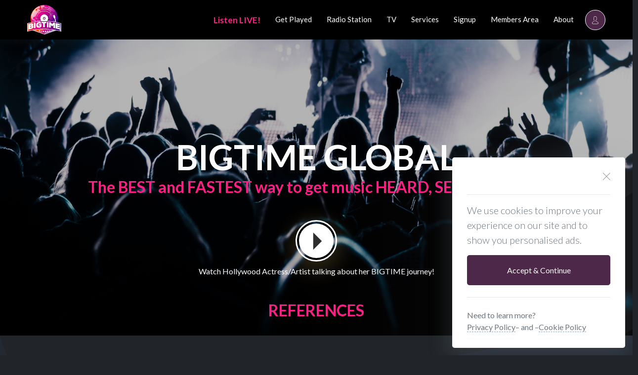

--- FILE ---
content_type: text/html;charset=UTF-8
request_url: https://music.bigtime.radio/bigtimeglobal.nsf/index.xsp
body_size: 16821
content:
<!DOCTYPE >
<html lang="en">
<head>
<script type="text/javascript">if(!navigator.cookieEnabled)window.location.href="https://music.bigtime.radio/bigtimeglobal.nsf/index.xsp?SessionID=9277439314E13E667430B8EF5F7CD01F63EFB745";</script>
<title></title>
<link rel="SHORTCUT ICON" href="https://music.bigtime.radio/bigtimeglobal.nsf/favicon.png">
<link href="assets/css/badamp.css" rel="stylesheet">
<meta name="description" content="...">
<meta name="viewport" content="width=device-width, maximum-scale=5, initial-scale=1, user-scalable=0">
<link href="https://fonts.googleapis.com/" rel="dns-prefetch">
<link href="https://fonts.gstatic.com/" rel="dns-prefetch">
<link href="https://fonts.googleapis.com/" rel="preconnect">
<link href="https://fonts.gstatic.com/" rel="preconnect">
<link href="assets/fonts/flaticon/Flaticon.woff2" rel="preload" type="font/woff2" as="font" crossorigin="anonymous">
<link href="https://fonts.googleapis.com/icon?family=Material+Icons|Material+Icons+Outlined" rel="stylesheet">
<link href="https://cdnjs.cloudflare.com/ajax/libs/font-awesome/5.6.0/css/all.min.css" rel="stylesheet">
<link href="assets/css/core.min.css" rel="stylesheet">
<link href="assets/css/custom-live.css" rel="stylesheet">
<link href="assets/css/radioplayer.css" rel="stylesheet">
<link href="assets/css/vendor_bundle.min.css" rel="stylesheet">
<link href="https://fonts.googleapis.com/css2?family=Karla:ital,wght@0,200..800;1,200..800&amp;family=Lato:ital,wght@0,100;0,300;0,400;0,700;0,900;1,100;1,300;1,400;1,700;1,900&amp;family=Raleway:ital,wght@0,100..900;1,100..900&amp;display=swap" rel="stylesheet">
<link href="demo.files/logo/icon_512x512.png" rel="apple-touch-icon">
<meta name="theme-color" content="#377dff">
<link rel="stylesheet" type="text/css" href="https://cdnjs.cloudflare.com/ajax/libs/cookieconsent2/3.1.0/cookieconsent.min.css">
<script type="text/javascript" src="https://cdnjs.cloudflare.com/ajax/libs/cookieconsent2/3.1.0/cookieconsent.min.js"></script>
<script type="text/javascript" src="https://www.google.com/recaptcha/api.js" async defer></script>
<script type="text/javascript" src="https://www.googletagmanager.com/gtag/js?id=UA-143531941-1" async></script>
<script type="text/javascript">window.dataLayer = window.dataLayer || [];
			function gtag(){dataLayer.push(arguments);}
			gtag('js', new Date());

			gtag('config', 'UA-143531941-1');</script>
</head>
<body class="header-scroll-reveal">
<script type="text/javascript">
var pageNo = 1;
</script>
<div id="wrapper"><header class="shadow-xs bg-black" id="header"><div class="container position-relative"><nav class="navbar navbar-expand-lg navbar-light justify-content-lg-between justify-content-md-inherit"><div class="align-items-start"><button aria-controls="navbarMainNav" aria-expanded="false" aria-label="Toggle navigation" class="navbar-toggler" data-target="#navbarMainNav" data-toggle="collapse" type="button"><svg viewBox="0 0 20 20" width="25"><path d="M 19.9876 1.998 L -0.0108 1.998 L -0.0108 -0.0019 L 19.9876 -0.0019 L 19.9876 1.998 Z"></path><path d="M 19.9876 7.9979 L -0.0108 7.9979 L -0.0108 5.9979 L 19.9876 5.9979 L 19.9876 7.9979 Z"></path><path d="M 19.9876 13.9977 L -0.0108 13.9977 L -0.0108 11.9978 L 19.9876 11.9978 L 19.9876 13.9977 Z"></path><path d="M 19.9876 19.9976 L -0.0108 19.9976 L -0.0108 17.9976 L 19.9876 17.9976 L 19.9876 19.9976 Z"></path></svg></button><a class="navbar-brand" href="index.xsp"><img alt="..." height="60" src="https://music.bigtime.radio/bigtimeglobal.nsf/assets/images/logo/bigtimeglobal-logo-ns.png" width="69"></a></div><div class="collapse navbar-collapse navbar-light navbar-animate-fadein justify-content-end" id="navbarMainNav"><div class="navbar-xs d-none"><button aria-controls="navbarMainNav" aria-expanded="false" aria-label="Toggle navigation" class="navbar-toggler pt-0" data-target="#navbarMainNav" data-toggle="collapse" type="button"><svg viewBox="0 0 20 20" width="20"><path d="M 20.7895 0.977 L 19.3752 -0.4364 L 10.081 8.8522 L 0.7869 -0.4364 L -0.6274 0.977 L 8.6668 10.2656 L -0.6274 19.5542 L 0.7869 20.9676 L 10.081 11.679 L 19.3752 20.9676 L 20.7895 19.5542 L 11.4953 10.2656 L 20.7895 0.977 Z"></path></svg></button><a class="navbar-brand" href="index.xsp"><img alt="..." height="60" src="https://music.bigtime.radio/bigtimeglobal.nsf/assets/images/logo/bigtimeglobal-logo-ns.png" width="69"></a></div><ul class="navbar-nav fs--15"><li class="nav-item fs--17 font-weight-bold"><a class="nav-link text-pink" href="https://www.bigtime.radio" target="_blank">Listen LIVE!</a></li><li class="nav-item dropdown"><a aria-expanded="false" aria-haspopup="true" class="nav-link nav-link-caret-hide dropdown-toggle" data-toggle="dropdown" href="#" id="a3"><span>Get Played</span></a><div aria-labelledby="mainNavFeatures" class="dropdown-menu dropdown-menu-hover w--400 p-0 border border-light"><div class="row no-gutters bg-gradient-secondary"><div class="col-2 d-none d-lg-block"><p class="h6 font-weight-medium mb-0 text-white text-rotate-180 text-center position-absolute d-middle">AIRTIME &#8226; PLUGGING &#8226; INTERVIEWS</p></div><div class="col bg-white"><ul class="mx-0 px-0 my-2"><li class="dropdown-item dropdown"><a class="dropdown-link text-dark transition-hover-start p-3 line-height-1" data-toggle="dropdown" href="#!"><i class="fi fi-mic float-start fs--25 mt--n2"></i><span class="h5-xs d-block fs--18">...On BigTime Radio</span><span class="fs--11 text-muted text-uppercase">Commercial Station</span></a><div aria-labelledby="mainNavFeatures" class="dropdown-menu dropdown-menu-hover w--300 p-0 border border-light overflow-hidden"><div class="row no-gutters bg-gradient-secondary"><div class="col bg-white overflow-hidden"><ul class="mx-0 px-0 my-2"><li class="dropdown-item text-wrap"><a class="dropdown-link text-dark transition-hover-start p-3 line-height-1" href="globalartists.xsp"><span class="h5-xs d-block fs--18">Global Artists</span><span class="fs--11 text-muted text-uppercase">Live On Air!</span></a></li><li class="dropdown-item text-wrap"><a class="dropdown-link text-dark transition-hover-start p-3 line-height-1" href="https://www.facebook.com/bigtimeamp" target="_blank"><span class="h5-xs d-block fs--18">BigTime News</span><span class="fs--11 text-muted text-uppercase">All The Latest</span></a></li><li class="dropdown-item text-wrap d-none"><a class="dropdown-link text-dark transition-hover-start p-3 line-height-1" href="../layout_2/index.html"><span class="h5-xs d-block fs--18">Our Interviews</span></a></li><li class="dropdown-item text-wrap"><a class="dropdown-link text-dark transition-hover-start p-3 line-height-1" href="https://me.bigtime.radio/bigtimeampcomp2025"><span class="h5-xs d-block fs--18">Bigtime Competition</span></a></li><li class="dropdown-item text-wrap"><a class="dropdown-link text-dark transition-hover-start p-3 line-height-1" href="https://www.projectorphans.org/"><span class="h5-xs d-block fs--18">Charity Support</span></a></li></ul><div class="position-relative bg-theme-color-dark py-4 px-3"><h6>Radio Services</h6><ul class="mx-0 px-0"><li class="dropdown-item text-wrap bg-transparent"><a class="dropdown-link bg-transparent text-dark px-2 py-1" href="https://music.bigtime.radio/submit"><i class="fi fi-arrow-end"></i>Submit Your Music</a></li><li class="dropdown-item text-wrap bg-transparent d-none"><a class="dropdown-link bg-transparent text-dark px-2 py-1" data-target="#modalDownloadApps" data-toggle="modal" href="#" target="_blank"><i class="fi fi-arrow-end"></i>Free Radio Apps</a></li><li class="dropdown-item text-wrap bg-transparent"><a class="dropdown-link bg-transparent text-dark px-2 py-1" href="https://music.bigtime.radio/bigtimeglobal.nsf/store.xsp#!/BigtimeAMP-Monthly-Packages/c/132521005"><i class="fi fi-arrow-end"></i>Promote Your Music</a></li></ul></div></div></div></div></li><li class="dropdown-item text-wrap"><a class="dropdown-link text-dark transition-hover-start p-3 line-height-1" href="https://me.bigtime.radio/bigtimeampcomp2025"><i class="fi fi-star-empty float-start fs--25 mt--n2"></i><span class="h5-xs d-block fs--18">Bigtime &nbsp; Competitions</span><span class="fs--11 text-muted text-uppercase">Celebrity Competitions Online</span></a></li></ul><div class="position-relative bg-theme-color-dark py-4 px-3"><h6>Radio Services</h6><ul class="mx-0 px-0"><li class="dropdown-item text-wrap bg-transparent"><a class="dropdown-link bg-transparent text-dark px-2 py-1" href="https://music.bigtime.radio/submit"><i class="fi fi-arrow-end"></i>Submit Your Music</a></li><li class="dropdown-item text-wrap bg-transparent"><a class="dropdown-link bg-transparent text-dark px-2 py-1" href="https://music.bigtime.radio/bigtimeglobal.nsf/store.xsp#!/BigtimeAMP-Monthly-Packages/c/132521005"><i class="fi fi-arrow-end"></i>Promote Your Music</a></li></ul></div></div></div></div></li><li class="nav-item dropdown"><a aria-expanded="false" aria-haspopup="true" class="nav-link nav-link-caret-hide dropdown-toggle" data-toggle="dropdown" href="#" id="mainNavFeatures"><span>Radio Station</span></a><div aria-labelledby="mainNavFeatures" class="dropdown-menu dropdown-menu-hover w--400 p-0 border border-light"><div class="row no-gutters bg-gradient-secondary"><div class="col-2 d-none d-lg-block"><p class="h6 font-weight-medium mb-0 text-white text-rotate-180 text-center position-absolute d-middle">AIRTIME &#8226; PLUGGING &#8226; INTERVIEWS</p></div><div class="col bg-white"><ul class="mx-0 px-0 my-2"><li class="dropdown-item dropdown"><a class="dropdown-link text-dark transition-hover-start p-3 line-height-1" data-toggle="dropdown" href="#!"><i class="fi fi-mic float-start fs--25 mt--n2"></i><span class="h5-xs d-block fs--18">BigTime Radio</span><span class="fs--11 text-muted text-uppercase">Commercial Station</span></a><div aria-labelledby="mainNavFeatures" class="dropdown-menu dropdown-menu-hover w--300 p-0 border border-light overflow-hidden"><div class="row no-gutters bg-gradient-secondary"><div class="col bg-white overflow-hidden"><ul class="mx-0 px-0 my-2"><li class="dropdown-item text-wrap d-none"><a class="dropdown-link text-dark transition-hover-start p-3 line-height-1" data-target="#modalDownloadApps" data-toggle="modal" href="#" target="_blank"><span class="h5-xs d-block fs--18">Download Our Apps</span></a></li><li class="dropdown-item text-wrap"><a class="dropdown-link text-dark transition-hover-start p-3 line-height-1" href="globalartists.xsp"><span class="h5-xs d-block fs--18">Global Artists</span><span class="fs--11 text-muted text-uppercase">Live On Air!</span></a></li><li class="dropdown-item text-wrap"><a class="dropdown-link text-dark transition-hover-start p-3 line-height-1" href="featured.xsp"><span class="h5-xs d-block fs--18">Featured Artists</span><span class="fs--11 text-muted text-uppercase">Famous celebrities we work with</span></a></li><li class="dropdown-item text-wrap"><a class="dropdown-link text-dark transition-hover-start p-3 line-height-1" href="featuredind.xsp"><span class="h5-xs d-block fs--18">Independent Featured Artists</span><span class="fs--11 text-muted text-uppercase">Who's hot now!</span></a></li><li class="dropdown-item text-wrap"><a class="dropdown-link text-dark transition-hover-start p-3 line-height-1" href="https://www.facebook.com/bigtimeamp"><span class="h5-xs d-block fs--18">BigTime News</span><span class="fs--11 text-muted text-uppercase">All The Latest</span></a></li><li class="dropdown-item text-wrap"><a class="dropdown-link text-dark transition-hover-start p-3 line-height-1" href="https://www.bigtime.radio/world-famous-interviews.html"><span class="h5-xs d-block fs--18">Our Interviews</span></a></li><li class="dropdown-item text-wrap"><a class="dropdown-link text-dark transition-hover-start p-3 line-height-1" href="https://me.bigtime.radio/bigtimeampcomp2025"><span class="h5-xs d-block fs--18">Bigtime &nbsp; Competition</span></a></li><li class="dropdown-item text-wrap"><a class="dropdown-link text-dark transition-hover-start p-3 line-height-1" href="https://www.projectorphans.org/"><span class="h5-xs d-block fs--18">Charity Support</span></a></li></ul><div class="position-relative bg-theme-color-dark py-4 px-3"><h6>Radio Services</h6><ul class="mx-0 px-0"><li class="dropdown-item text-wrap bg-transparent"><a class="dropdown-link bg-transparent text-dark px-2 py-1" href="https://music.bigtime.radio/submit"><i class="fi fi-arrow-end"></i>Submit Your Music</a></li><li class="dropdown-item text-wrap bg-transparent d-none"><a class="dropdown-link bg-transparent text-dark px-2 py-1" data-target="#modalDownloadApps" data-toggle="modal" href="#" target="_blank"><i class="fi fi-arrow-end"></i>Free Radio Apps</a></li><li class="dropdown-item text-wrap bg-transparent"><a class="dropdown-link bg-transparent text-dark px-2 py-1" href="https://music.bigtime.radio/bigtimeglobal.nsf/store.xsp#!/BigtimeAMP-Monthly-Packages/c/132521005"><i class="fi fi-arrow-end"></i>Promote Your Music</a></li></ul></div></div></div></div></li><li class="dropdown-item dropdown d-none"><a class="dropdown-link text-dark transition-hover-start p-3 line-height-1" data-toggle="dropdown" href="#!"><i class="fi fi-graph float-start fs--25 mt--n2"></i><span class="h5-xs d-block fs--18">BigTime SoundLabz</span><span class="fs--11 text-muted text-uppercase">Our Station for Up and Coming Artists</span></a><div aria-labelledby="mainNavFeatures" class="dropdown-menu dropdown-menu-hover w--300 p-0 border border-light overflow-hidden"><div class="row no-gutters bg-gradient-secondary"><div class="col bg-white overflow-hidden"><ul class="mx-0 px-0 my-2"><li class="dropdown-item text-wrap"><a class="dropdown-link text-dark transition-hover-start p-3 line-height-1" data-target="#modalDownloadApps" data-toggle="modal" href="#" target="_blank"><span class="h5-xs d-block fs--18">Download Our Apps</span></a></li><li class="dropdown-item text-wrap"><a class="dropdown-link text-dark transition-hover-start p-3 line-height-1" href="ourartists.xsp"><span class="h5-xs d-block fs--18">Independent Artists</span><span class="fs--11 text-muted text-uppercase">Live On Air!</span></a></li><li class="dropdown-item text-wrap"><a class="dropdown-link text-dark transition-hover-start p-3 line-height-1" href="#"><span class="h5-xs d-block fs--18">NewsLabz - Launching Soon!</span><span class="fs--11 text-muted text-uppercase">Up and Coming Artists &amp; Bands</span></a></li><li class="dropdown-item text-wrap"><a class="dropdown-link text-dark transition-hover-start p-3 line-height-1" href="#"><span class="h5-xs d-block fs--18">InterLabz - Launching Soon!</span><span class="fs--11 text-muted text-uppercase">New Artist Interviews</span></a></li><li class="dropdown-item text-wrap"><a class="dropdown-link text-dark transition-hover-start p-3 line-height-1" href="https://music.bigtime.radio/BigTimeRadio/charts.nsf/Chart.xsp?open&amp;eid=ddoobdlkmh"><span class="h5-xs d-block fs--18">Charts</span><span class="fs--11 text-muted text-uppercase">The BigTime Top 100s!</span></a></li><li class="dropdown-item text-wrap"><a class="dropdown-link text-dark transition-hover-start p-3 line-height-1" href="https://music.bigtime.radio/bigtimecomps.nsf/index.xsp"><span class="h5-xs d-block fs--18">Bigtime&nbsp;Competitions</span></a></li><li class="dropdown-item text-wrap"><a class="dropdown-link text-dark transition-hover-start p-3 line-height-1" href="https://www.projectorphans.org/"><span class="h5-xs d-block fs--18">Charity Support</span></a></li></ul><div class="position-relative bg-theme-color-dark py-4 px-3"><h6>Radio Services</h6><ul class="mx-0 px-0"><li class="dropdown-item text-wrap bg-transparent"><a class="dropdown-link bg-transparent text-dark px-2 py-1" href="https://music.bigtime.radio/submit"><i class="fi fi-arrow-end"></i>Submit Your Music</a></li><li class="dropdown-item text-wrap bg-transparent"><a class="dropdown-link bg-transparent text-dark px-2 py-1" data-target="#modalDownloadApps" data-toggle="modal" href="#" target="_blank"><i class="fi fi-arrow-end"></i>Free Radio Apps</a></li><li class="dropdown-item text-wrap bg-transparent"><a class="dropdown-link bg-transparent text-dark px-2 py-1" href="http://bigtime.promo"><i class="fi fi-arrow-end"></i>Promote Your Music</a></li></ul></div></div></div></div></li><li class="dropdown-item text-wrap"><a class="dropdown-link text-dark transition-hover-start p-3 line-height-1" href="https://me.bigtime.radio/bigtimeampcomp2025"><i class="fi fi-star-empty float-start fs--25 mt--n2"></i><span class="h5-xs d-block fs--18">Bigtime&nbsp;Competitions</span><span class="fs--11 text-muted text-uppercase">Celebrity Competitions Online</span></a></li></ul><div class="position-relative bg-theme-color-dark py-4 px-3"><h6>Radio Services</h6><ul class="mx-0 px-0"><li class="dropdown-item text-wrap bg-transparent"><a class="dropdown-link bg-transparent text-dark px-2 py-1" href="https://music.bigtime.radio/submit"><i class="fi fi-arrow-end"></i>Submit Your Music</a></li><li class="dropdown-item text-wrap bg-transparent"><a class="dropdown-link bg-transparent text-dark px-2 py-1" href="https://music.bigtime.radio/bigtimeglobal.nsf/store.xsp#!/BigtimeAMP-Monthly-Packages/c/132521005"><i class="fi fi-arrow-end"></i>Promote Your Music</a></li></ul></div></div></div></div></li><li class="nav-item"><a class="nav-link" href="https://music.bigtime.radio/bigtimeglobal.nsf/tv.xsp">TV</a></li><li class="nav-item dropdown"><a aria-expanded="false" aria-haspopup="true" class="nav-link nav-link-caret-hide dropdown-toggle" data-toggle="dropdown" href="#" id="a4"><span>Services</span></a><div aria-labelledby="mainNavFeatures" class="dropdown-menu dropdown-menu-hover w--400 p-0 border border-light"><div class="row no-gutters bg-gradient-secondary"><div class="col-2 d-none d-lg-block"><p class="h6 font-weight-medium mb-0 text-white text-rotate-180 text-center position-absolute d-middle">FULL RANGE OF PROFESSIONAL MEDIA AND TECHNOLOGY SERVICES</p></div><div class="col bg-white"><ul class="mx-0 px-0 my-2"><li class="dropdown-item text-wrap"><a class="dropdown-link text-dark transition-hover-start p-3 line-height-1" href="https://bigtimeamp.ai"><img class="float-start badamp-logo" src="https://music.bigtime.radio/images/badamp-logo.png"><span class="h5-xs d-block fs--18">BigtimeAMP</span><span class="fs--11 text-muted text-uppercase">All-in-One Artist Management Platform</span></a></li><li class="dropdown-item text-wrap"><a class="dropdown-link text-dark transition-hover-start p-3 line-height-1" href="https://music.bigtime.radio/bigtimeglobal.nsf/artists.xsp"><i class="fi fi-users float-start fs--25 mt--n2"></i><span class="h5-xs d-block fs--18">Artists</span><span class="fs--11 text-muted text-uppercase">Promoting and protecting YOUR music</span></a></li><li class="dropdown-item text-wrap"><a class="dropdown-link text-dark transition-hover-start p-3 line-height-1" href="https://music.bigtime.radio/bigtimeglobal.nsf/radio.xsp"><i class="fi fi-mic float-start fs--25 mt--n2"></i><span class="h5-xs d-block fs--18">Radio</span><span class="fs--11 text-muted text-uppercase">Radio airtime</span></a></li><li class="dropdown-item text-wrap d-none"><a class="dropdown-link text-dark transition-hover-start p-3 line-height-1" href="https://music.bigtime.radio/bigtimeglobal.nsf/promotion.xsp"><i class="fi fi-chart-up float-start fs--25 mt--n2"></i><span class="h5-xs d-block fs--18">Promotions</span><span class="fs--11 text-muted text-uppercase">A global reach for your music</span></a></li><li class="dropdown-item text-wrap"><a class="dropdown-link text-dark transition-hover-start p-3 line-height-1" href="https://music.bigtime.radio/bigtimeglobal.nsf/label.xsp"><i class="fi fi-eq-vertical float-start fs--25 mt--n2"></i><span class="h5-xs d-block fs--18">Label</span><span class="fs--11 text-muted text-uppercase">Full range of professional services</span></a></li><li class="dropdown-item text-wrap"><a class="dropdown-link text-dark transition-hover-start p-3 line-height-1" href="https://music.bigtime.radio/bigtimeglobal.nsf/ar.xsp"><i class="fi fi-direction float-start fs--25 mt--n2"></i><span class="h5-xs d-block fs--18">A&amp;R</span><span class="fs--11 text-muted text-uppercase">Personal help and guidance</span></a></li><li class="dropdown-item text-wrap"><a class="dropdown-link text-dark transition-hover-start p-3 line-height-1" href="https://bigtimemusic.global"><i class="fi fi-share float-start fs--25 mt--n2"></i><span class="h5-xs d-block fs--18">Distribution</span><span class="fs--11 text-muted text-uppercase">Fast circulation to CD and streaming services</span></a></li><li class="dropdown-item text-wrap"><a class="dropdown-link text-dark transition-hover-start p-3 line-height-1" href="https://music.bigtime.radio/bigtimeglobal.nsf/tv.xsp"><i class="fi fi-loud float-start fs--30 mt--n2"></i><span class="h5-xs d-block fs--18">TV Production</span><span class="fs--11 text-muted text-uppercase">Professional, award-winning team</span></a></li><li class="dropdown-item text-wrap d-none"><a class="js-ajax-modal dropdown-link text-dark transition-hover-start p-3 line-height-1" data-ajax-modal-centered="true" data-ajax-modal-size="modal-xl" data-ajax-modal-type="video" href="https://youtu.be/1nvMs4NLGTo"><i class="fi fi-globe float-start fs--25 mt--n2"></i><span class="h5-xs d-block fs--18">Entertainment Company</span><span class="fs--11 text-muted text-uppercase">TV, Radio, Media and Technology</span><span class="fs--11 d-block" style="line-height:20px">(OPENS BIGTIME INTRO VIDEO)</span></a></li></ul><div class="position-relative bg-theme-color-dark py-4 px-3"><h6>Radio Services</h6><ul class="mx-0 px-0"><li class="dropdown-item text-wrap bg-transparent"><a class="dropdown-link bg-transparent text-dark px-2 py-1" href="https://music.bigtime.radio/submit"><i class="fi fi-arrow-end"></i>Submit Your Music</a></li><li class="dropdown-item text-wrap bg-transparent"><a class="dropdown-link bg-transparent text-dark px-2 py-1" href="https://music.bigtime.radio/bigtimeglobal.nsf/store.xsp#!/BigtimeAMP-Monthly-Packages/c/132521005"><i class="fi fi-arrow-end"></i>Promote Your Music</a></li></ul></div></div></div></div></li><li class="nav-item d-none"><a class="nav-link" href="https://music.bigtime.radio/bigtimeglobal.nsf/store.xsp">Pricing</a></li><li class="nav-item"><a class="nav-link" href="https://music.bigtime.radio/submit">Signup</a></li><li class="nav-item"><a class="nav-link" href="https://music.bigtime.radio/artistdashboard.nsf/artistdashboard.xsp">Members Area</a></li><li class="nav-item"><a class="nav-link" href="about.xsp">About</a></li><li class="nav-item d-block d-sm-none text-center mb-4 d-none"><h3 class="h6 text-muted">Follow Us</h3><a class="btn btn-sm btn-facebook transition-hover-top mb-2 rounded-circle text-white" href="https://www.facebook.com/bigtimeamp" rel="noopener"><i class="fi fi-social-facebook"></i></a><a class="btn btn-sm btn-twitter transition-hover-top mb-2 rounded-circle text-white" href="#!" rel="noopener"><i class="fi fi-social-twitter"></i></a><a class="btn btn-sm btn-linkedin transition-hover-top mb-2 rounded-circle text-white" href="#!" rel="noopener"><i class="fi fi-social-linkedin"></i></a><a class="btn btn-sm btn-youtube transition-hover-top mb-2 rounded-circle text-white" href="#!" rel="noopener"><i class="fi fi-social-youtube"></i></a></li><li class="nav-item pl-2"><a class="btn btn-sm rounded-circle btn-primary border-white btn-soft-static bg-primary mt--20" href="https://music.bigtime.radio/artistdashboard.nsf/artistdashboard.xsp"><i class="fi fi-user-male fs--18 text-white"></i></a></li></ul></div></nav></div></header><section class="sow-util-slideshow position-relative w--1000 h--600 overlay-dark overlay-opacity-3" data-sow-slideshow="https://music.bigtime.radio/bigtimeglobal.nsf/assets/images/covers/concert.jpg" data-sow-slideshow-fade-delay="2000" data-sow-slideshow-interval="4000"><div class="container position-relative z-index-2 d-middle py-5"><div class="text-center text-white py-5 p-0-xs" data-aos="fade-in" data-aos-delay="0" data-aos-offset="0"><p class="h1-xs display-4 mb-0 font-weight-bold" style="font-size:70px">BIGTIME
						GLOBAL</p><p class="h2 h4-xs font-weight-bold mb-0 text-pink">The BEST and FASTEST way to get music HEARD, SEEN and
						SOLD</p><div class="clearfix mt-5"><span class="d-inline-block rounded-circle border border-white bw--3 p-1 transition-hover-zoom transition-all-ease-150 shadow-warning-lg"><a class="d-inline-flex bg-white text-dark rounded-circle w--70 h--70 align-items-center justify-content-center text-decoration-none" data-src="3bdd13ca959571e7aa372099204e2f95" data-target="#videoModal" data-title="Jen's BIGTIME Testimonial" data-toggle="modal" href="#"><i class="fi fi-arrow-end-full line-height-1 fs--35 w--30 mt--2"></i></a></span><medium class="d-block mt-2">Watch Hollywood Actress/Artist talking about
							her BIGTIME journey!</medium></div><p class="h2 h4-xs font-weight-bold mt-5 text-pink"><a class="text-pink" href="https://music.bigtime.radio/bigtimeglobal.nsf/references.xsp">REFERENCES</a></p></div></div><div class="absolute-full w-100 overflow-hidden opacity-5 z-index-1"><img alt="..." class="img-fluid" height="2000" src="assets/images/masks/shape-line-lense.svg" width="2000"></div></section><section class="py-5 position-relative mb--2"><div class="container position-relative z-index-1"><div class="row text-center-xs"><div class="col-12 col-md-6 align-self-center"><h4 class="m-0 font-weight-bold">Register for free or buy our UNIQUE packages</h4><h6 class="m-0 text-pink">We pride ourselves in helping artists avoid the many
							pitfalls of the industry</h6></div><div class="col-12 mt-4 d-block d-md-none"></div><div class="col-12 col-md-3 align-self-center text-center" data-bs-content="And here's some amazing content. It's very engaging. Right?" data-bs-toggle="popover" title="Popover title"><img height="90" src="https://music.bigtime.radio/images/moneyback.png" width="100"></div><div class="col-12 mt-4 d-block d-md-none"></div><div class="col-12 col-md-3 text-align-end align-self-center"><a class="btn btn-pill btn-primary d-block-xs" href="https://music.bigtime.radio/submit"><b class="font-weight-medium">FREE Registration</b></a></div></div></div><svg class="absolute-full z-index-0" height="100%" preserveAspectRatio="none" viewBox="0 0 1920 90" width="100%"><path d="M1920,0C1217,0,120.574,155.567,0,0v90h1920V0z" fill="rgba(55,125,255,.04)"></path></svg></section><div class="container-fluid"><div class="row"><div class="col-12 px-0 banner-homepage-promoting"></div></div></div><section class="text-center bg-cover bg-light" style="padding:40px"><div class="container"><div class="row"><div class="col-12 fs--20 px-0"><div><p class="fs--35 font-weight-bold" style="text-align: center;">BIGTIME GLOBAL
								ENTERTAINMENT</p><p class="fs--25 font-weight-bold pb-3" style="text-align: center;">TV, RADIO, MEDIA
								AND TECHNOLOGY GROUP</p><p class="fs--18 font-weight-bold pb-3" style="text-align: center;">The world's first
								A&amp;R analytical distribution platform with a fully integrated
								artists digital dashboard, AI &amp; advanced industry
								search and
								income booster solution which helps DIY self-released artists
								self-manage, promote, protect, analyse and increase the revenues
								of
								their music worldwide. Our Bigtime Artists Dashboard empowers,
								educates and enriches our artists of today with a 360-degree
								insight into their
								entire portfolio, allowing artists more time
								to focus on their creativity, music delivery and mastery while
								making your music a rewarding and
								financially viable life-long
								career.</p><div class="embed-responsive embed-responsive-16by9 mx-auto mb-2" style="max-width: 97%"><iframe class="embed-responsive-item d-block mx-auto" src="https://customer-pwvr7zd4q6xo5jye.cloudflarestream.com/f0f35fa9aa154acb01e77de1772aedcf/iframe?poster=https%3A%2F%2Fcustomer-pwvr7zd4q6xo5jye.cloudflarestream.com%2Ff0f35fa9aa154acb01e77de1772aedcf%2Fthumbnails%2Fthumbnail.jpg%3Ftime%3D1m50s%26height%3D600"></iframe></div><div class="container d-middle"><div class="text-center mt-5 mb-5" data-aos="flip-up" data-aos-delay="50"><button aria-controls="collapseDifferent" aria-expanded="false" class="btn btn-pill btn-primary fs--20 mb-3 text-white collapsed" data-target="#collapseDifferent" data-toggle="collapse" type="button">Why We're Different</button></div></div><div class="collapse" id="collapseDifferent"><div class="card card-body text-dark text-left fs--18 p-5 mb-6"><p>We are a vibrant Entertainment and Technology Group, having
										built our own "BIGTIME GLOBAL" digital solution platform to
										help and guide
										all genres of creative talents in the industry.</p><p>Our founder left the &#8220;big tech&#8221; corporate world to follow
										his dreams in the music industry as an independent artist and
										threw himself
										into every aspect of writing, singing, playing,
										creating, producing (music &amp; video), editing,
										copyrighting, distributing and going to
										market with his music.
										This provided him with first-hand insight into the numerous
										pitfalls and complexities which the independent artist
										faces,
										and his eye-opening journey, combined with his wealth of
										experience as a technology consultant, gave birth to Bigtime
										Global: Bigtime
										Radio, TV &amp; Entertainment Group in which we
										have spent 5 years building our technologies, products and
										services as well as a team of
										experienced and like-minded
										individuals - all to help YOU the artist!</p><p>We believe we know exactly what is required for artists to be
										lifted, supported and assisted in their careers, and we
										empower creative
										talent to have a voice, be heard and enjoy a
										safer road map for their future so they have the opportunity
										to be seen and to be taken
										seriously. Unlike other companies
										promising the earth but ultimately turning out to have
										abandoned you further down the line, we want to be
										there for
										you<b>&nbsp;throughout your journey.</b></p><p>Our aim is always to support and empower you with the
										highest level of professional service at an affordable value
										and our proven
										technology solutions provide a fresh approach
										with new ideas, better customer experience, faster support,
										and better artist reporting tools
										and products. This provides
										you with new high-tech ways of engaging your music in the
										entertainment industry and across social media
										platforms.
										Typically this is a rare combination, as many artists and
										businesses in the industry are often artistic rather than
										technical
										and/or business savvy, and ultimately lose out on the
										monetisation of their own/clients&#8217; gifts, hard work and
										talents. Ultimately, you can
										enjoy more transparency, support
										and monetisation than offered elsewhere.</p><p>We can also help you to solve unfair and complex legal
										issues such as IP and copyrights, and overcome general
										business and industry
										challenges. We offer a wealth of
										first-class consultancy and guidance and work alongside many
										of the best legal and industry experts in the
										world. Together,
										we continue to help our clients solve all types of challenges
										in areas often overlooked by artists and their supporting
										teams.</p><p>We will continue to build new and better tools to make
										artists&#8217; lives easier while extending our offerings into DIY
										music distribution
										and we constantly strive towards a fresh new
										industry model borne out of our own experiences and
										technological insights.</p><p class="font-weight-bold">Bigtime is the perfect marriage between technology
										and personal music industry experiences!</p><p><h5 class="font-weight-bold">Our Experience</h5></p><p>Our passionate founders are technologists and artists by
										nature with years of experience working within the top 10
										technology companies
										in the world and having personally
										assisted start-up companies to launch successfully into the
										entertainment industry.</p><p>We have also been featured in various media publications
										from Wired magazine to IBM and Oracle publications, showcasing
										examples of
										cutting edge technology, and our founder was
										recently interviewed for the European Broadcasting Union&#8217;s
										&#8220;Radio World&#8221; publication.
										Furthermore, our consultative work
										with our clients has been referenced in magazines such as
										People and Metro in areas that we're passionate
										about, and so
										much more is yet to come.</p><p>Our teams have referenceabilty and a proven track record in
										music, TV, broadcasting, film/video production, distribution,
										agency work,
										technologies and technical solutions, promotions
										and radio plugging.</p><p>At Bigtime, we have felt the pitfalls personally, so we can
										truly say we care and feel that this alone makes a huge
										difference!</p><p>Of course, failing along the way ourselves, and knowing how
										this feels, has certainly been a huge inspiration for us to
										play our part in
										helping change the industry and has ultimately
										driven us to build our solutions.</p></div></div></div></div><div class="col-12 col-sm-4" data-aos="flip-right" data-aos-delay="50" data-aos-once="false"><div class="bg-dark shadow-xs rounded h--400 p-4 pt-5 mb-4 mb-2-xs transition-hover-top transition-all-ease-150 text-center text-decoration-none text-gray-800"><img src="https://music.bigtime.radio/images/antenna.png"><h3 class="h6 py-3 text-light">RECORD LABEL</h3><p>New Artist Recruitment</p><p>A&amp;R Development</p><p>Music Publishing</p><p>Copyright Enforcement</p></div></div><div class="col-12 col-sm-4" data-aos="flip-right" data-aos-delay="150" data-aos-once="false"><div class="bg-dark shadow-xs rounded h--400 p-4 pt-5 mb-4 mb-2-xs transition-hover-top transition-all-ease-150 text-center text-decoration-none text-gray-800"><img src="https://music.bigtime.radio/images/cdcase.png"><h3 class="h6 py-3 text-light">DIGITAL LABEL SERVICES</h3><p>Distribution</p><p>Stock Management</p><p>Sync Licensing</p><p>Rights Management</p><p>Reporting (sales &amp; analytics)</p></div></div><div class="col-12 col-sm-4" data-aos="flip-right" data-aos-delay="250" data-aos-once="false"><div class="bg-dark shadow-xs rounded h--400 p-4 pt-5 mb-4 mb-2-xs transition-hover-top transition-all-ease-150 text-center text-decoration-none text-gray-800"><img src="https://music.bigtime.radio/images/money.png"><h3 class="h6 py-3 text-light">MARKETING &amp; PROMOTIONS</h3><p>Music Sales</p><p>Album &amp; CD Sales</p><p>DSP Promotions</p><p>Reporting</p><p>Logistics</p></div></div></div></div><div class="container"><div class="bg-white pt-4 rounded overflow-hidden"><div class="row col-border"><div class="col-12 col-md-6 col-lg-4 mb-4"><div class="card p-4 b-0 h-100" data-aos="fade-up" data-aos-delay="100" data-aos-offset="0"><h2 class="fs--30 text-gray-600 font-weight-bold mb-4">ARTISTS</h2><div class="embed-responsive embed-responsive-16by9"><iframe class="embed-responsive-item" referrerpolicy="strict-origin-when-cross-origin" src="https://youtube.com/embed/L-kWcR3lr24"></iframe></div><div class="card-body pl-2 pr-0 text-gray-600 text-left"><div class="clearfix mb-2"><div class="badge badge-secondary badge-soft badge-ico-sm rounded-circle float-start text-pink"><i class="fi fi-check"></i></div>Get played on commercial radio</div><div class="clearfix mb-2"><div class="badge badge-secondary badge-soft badge-ico-sm rounded-circle float-start text-pink"><i class="fi fi-check"></i></div>Royalty guidance on collections</div><div class="clearfix mb-2"><div class="badge badge-secondary badge-soft badge-ico-sm rounded-circle float-start text-pink"><i class="fi fi-check"></i></div>Artist and industry education</div><div class="clearfix mb-2"><div class="badge badge-secondary badge-soft badge-ico-sm rounded-circle float-start text-pink"><i class="fi fi-check"></i></div>Copyright &amp; contract insights &amp; assistance</div><div class="clearfix mb-2"><div class="badge badge-secondary badge-soft badge-ico-sm rounded-circle float-start text-pink"><i class="fi fi-check"></i></div>A&amp;R assessment of your music</div><div class="clearfix mb-2"><div class="badge badge-secondary badge-soft badge-ico-sm rounded-circle float-start text-pink"><i class="fi fi-check"></i></div>Radio plugging &amp; promotional services</div><div class="clearfix mb-2"><div class="badge badge-secondary badge-soft badge-ico-sm rounded-circle float-start text-pink"><i class="fi fi-check"></i></div>Industry consultancy</div><div class="clearfix mb-2"><div class="badge badge-secondary badge-soft badge-ico-sm rounded-circle float-start text-pink"><i class="fi fi-check"></i></div>Highest level of integrity &amp; professionalism</div><div class="clearfix mb-2"><div class="badge badge-secondary badge-soft badge-ico-sm rounded-circle float-start text-pink"><i class="fi fi-check"></i></div>Enter our competitions</div><hr class="my-5"><div class="text-center mt-5" data-aos="fade-in" data-aos-delay="300"><a href="https://music.bigtime.radio/bigtimeglobal.nsf/artists.xsp"><button aria-controls="collapseOurGroup" aria-expanded="false" class="btn btn-primary btn-soft" type="button">Tell Me More</button></a></div></div></div></div><div class="col-12 col-md-6 col-lg-4 mb-4"><div class="card p-4 b-0 h-100" data-aos="fade-up" data-aos-delay="200" data-aos-offset="0"><h2 class="fs--30 text-gray-600 font-weight-bold mb-4">RADIO</h2><div class="embed-responsive embed-responsive-16by9"><iframe class="embed-responsive-item" referrerpolicy="strict-origin-when-cross-origin" src="https://youtube.com/embed/I7iGNC0MPZw"></iframe></div><div class="card-body pl-2 pr-0 text-gray-600 text-left"><div class="clearfix mb-2"><div class="badge badge-secondary badge-soft badge-ico-sm rounded-circle float-start text-pink"><i class="fi fi-check"></i></div>High Broadcasting Quality</div><div class="clearfix mb-2"><div class="badge badge-secondary badge-soft badge-ico-sm rounded-circle float-start text-pink"><i class="fi fi-check"></i></div>Radio Applications iOs/Android</div><div class="clearfix mb-2"><div class="badge badge-secondary badge-soft badge-ico-sm rounded-circle float-start text-pink"><i class="fi fi-check"></i></div>Celebrity &amp; Independent Artist Interviews</div><div class="clearfix mb-2"><div class="badge badge-secondary badge-soft badge-ico-sm rounded-circle float-start text-pink"><i class="fi fi-check"></i></div>Passionate about Supporting Independent Artists</div><div class="clearfix mb-2"><div class="badge badge-secondary badge-soft badge-ico-sm rounded-circle float-start text-pink"><i class="fi fi-check"></i></div>Highest Level of integrity and professionalism</div><div class="clearfix mb-2"><div class="badge badge-secondary badge-soft badge-ico-sm rounded-circle float-start text-pink"><i class="fi fi-check"></i></div>Top Commercial Music Guaranteed 24/7 (no adverts!)</div><div class="clearfix mb-2"><div class="badge badge-secondary badge-soft badge-ico-sm rounded-circle float-start text-pink"><i class="fi fi-check"></i></div>Radio for Independent Artists/Bands 24/7 (on Bigitme
										Soundlabz)</div><hr class="my-5"><div class="text-center mt-5" data-aos="fade-in" data-aos-delay="300"><a href="https://music.bigtime.radio/bigtimeglobal.nsf/radio.xsp"><button aria-controls="collapseOurGroup" aria-expanded="false" class="btn btn-primary btn-soft" type="button">Tell Me More</button></a></div></div></div></div><div class="col-12 col-md-6 col-lg-4 mb-4"><div class="card p-4 b-0 h-100" data-aos="fade-up" data-aos-delay="200" data-aos-offset="0"><h2 class="fs--30 text-gray-600 font-weight-bold mb-4">TV PRODUCTION</h2><div class="embed-responsive embed-responsive-16by9"><iframe class="embed-responsive-item" referrerpolicy="strict-origin-when-cross-origin" src="https://youtube.com/embed/QMYqb6_5JvA"></iframe></div><div class="card-body pl-2 pr-0 text-gray-600 text-left"><div class="clearfix mb-2"><div class="badge badge-secondary badge-soft badge-ico-sm rounded-circle float-start text-pink"><i class="fi fi-check"></i></div>Award-winning Productions</div><div class="clearfix mb-2"><div class="badge badge-secondary badge-soft badge-ico-sm rounded-circle float-start text-pink"><i class="fi fi-check"></i></div>High TV Broadcasting Quality</div><div class="clearfix mb-2"><div class="badge badge-secondary badge-soft badge-ico-sm rounded-circle float-start text-pink"><i class="fi fi-check"></i></div>Celebrity Clients and Awards</div><div class="clearfix mb-2"><div class="badge badge-secondary badge-soft badge-ico-sm rounded-circle float-start text-pink"><i class="fi fi-check"></i></div>Stadium Concerts (TV/DVD Awards)</div><div class="clearfix mb-2"><div class="badge badge-secondary badge-soft badge-ico-sm rounded-circle float-start text-pink"><i class="fi fi-check"></i></div>Highest level of integrity and professionalism</div><div class="clearfix mb-2"><div class="badge badge-secondary badge-soft badge-ico-sm rounded-circle float-start text-pink"><i class="fi fi-check"></i></div>Guaranteed Value for Money</div><div class="clearfix mb-2"><div class="badge badge-secondary badge-soft badge-ico-sm rounded-circle float-start text-pink"><i class="fi fi-check"></i></div>Live streaming &amp; satellite production services</div><div class="clearfix mb-2"><div class="badge badge-secondary badge-soft badge-ico-sm rounded-circle float-start text-pink"><i class="fi fi-check"></i></div>TV Directing &amp; editing</div><hr class="mb-5 mt--80"><div class="text-center mt-5" data-aos="fade-in" data-aos-delay="300"><a href="https://music.bigtime.radio/bigtimeglobal.nsf/tv.xsp"><button aria-controls="collapseOurGroup" aria-expanded="false" class="btn btn-primary btn-soft" type="button">Tell Me More</button></a></div></div></div></div></div></div><div class="collapse" id="collapseArtists"><div class="card card-body text-dark fs--18">ARTISTS - As a result, we bring a fresh,
						consultative, educational and mentor-like approach to the
						entertainment industry while
						helping our clients navigate the broad
						complexities of the Music, Distribution, promotion, Radio, TV, and
						video production industry. Giving you
						real commercial insights,
						tools and toolkits required to navigate the industry with absolute
						confidence and knowledge. Our educational service
						starter packages
						help you avoid the industry pitfalls, avoiding your music/career
						from being blocked between producers, labels, contracts,
						distribution or so-called promoters or managers, to move your
						career forward and equip you in avoiding the pitfalls and mistakes
						commonly made
						in this rapidly changing industry. We help you
						identify the old music industry and step into the Digital Do it
						yourself now - industry. Never
						before has the industry allowed
						self-empowerment, independence and protection of your own brand!
						Now is your TIME! BIGTIME</div></div><div class="collapse" id="collapseTV"><div class="card card-body text-dark  fs--18"><p>RADIO - We proudly broadcast commercial and independent
							Artists to worldwide listeners on our global radio station. We
							honour the required
							radio royalties to all relevant music
							collection societies around the world to help and support both
							independent and commercial Artists. Here
							is our list of Countries
							we broadcast and support under licence - LISTEN LIVE NOW:</p><p>Argentina, Australia, Austria, Belgium, Bulgaria, Costa Rica,
							Czech Republic, Denmark, Dominican Republic, Ecuador, Estonia,
							Finland,
							France, Germany, Greece, Guatemala, Hong Kong, Hungary,
							Iceland, Ireland, Israel, Italy, Jamaica, Latvia, Lithuania,
							Malaysia, Mexico,
							Netherlands, New Zealand, Norway, Panama,
							Paraguay, Peru, Poland</p><p>Portugal, Singapore, Slovenia, Spain, Sweden, Switzerland,
							Thailand, United Kingdom, Uruguay, United States of America</p><p>Our interviews are mixed between world-famous Bands, Artists
							and Celebrities in the industry, at BIGTIME GLOBAL we also pride
							ourselves in
							supporting up and coming independent artists, with
							our unique products and services. We would love to interview you,
							promote and play your
							music on bigtime radio, whilst educating you
							on how the "music collection services" business model works.</p><p>Note to Artists. Make sure, when you work with any radio
							station(s) or promotion companies, that they can proudly prove
							they are paying the
							music collection societies to support your
							music, and that your artwork is properly protected.</p></div></div><div class="collapse" id="collapseOurGroup"><div class="card card-body text-dark fs--18"><p>BIGTIME GLOBAL TV PRODUCTIONS - brings a multi-award winning
							team of directors and producers with over 34 years of experience
							in the
							international television and entertainment&nbsp;industry.
							Working collectively on local and international concerts and
							multi-media events including
							programmes in many different genres
							ranging from magazines to entertainment, game shows, corporates,
							documentaries, film, variety and music
							shows and some
							award-winning TV Series. and coverage we have a multi-award
							winning team of directors and producers with over 34 years of
							experience in the international television and
							entertainment&nbsp;industry. Working collectively on local and
							international concerts and multi-media
							events including our teams
							work with world-famous&nbsp;International acts:</p><p>Bryan Adams, Jamiroquai, Westlife, Macy Gray, Sting, Live,
							Vienna Boys Choir, The Cranberries, Savage Garden, Randy
							Crawford, Janet Jackson,
							Alanis Morriesette, Alicia Keyes,
							Smashing Pumpkins, Rodriguez Sugar Man and P Diddy, MTV-AIDS
							CONCERT,&nbsp; Live Satellite Concerts, Sport and
							events with
							International feeds&nbsp; World Cup Cricket, Dunhill Symphony of Fire,
							World Famous exclusive TV, radio Interviews and documentaries
							just to name a few:</p><p>We also have extensive experience in Satellite Live TV
							coverage, TV, Radio broadcasting, tours and promotions of live
							international artists
							concerts and TV productions in music, TV and
							film. Works such as Top world famous Concerts, World famous
							artist DVD creations and productions,
							documentaries, films, music
							videos, tour filming, TV programs, live concerts and satellite
							links. We also provide educational services on a 1 -
							2 - 1
							consultative engagement</p></div></div></div><div class="container mt-2"><div class="bg-white shadow-primary-xs rounded pt-4 pb-4"><p class="fs--18 fs-md-25 font-weight-bold pb-3" style="text-align: center;">Supporting Artist Royalties</p><div class="row"><div class="col-12 aos-init aos-animate" data-aos="fade-in" data-aos-delay="150" data-aos-offset="0"><img alt="..." class="img-fluid" height="90" src="https://music.bigtime.radio/images/royalty_logos.png" width="1170"></div></div></div></div></section><div class="container-fluid"><div class="row"><div class="col-12 px-0"><img class="img-fluid" src="https://music.bigtime.radio/images/banner_storefront.png"></div></div></div><section class="pricing-table text-center d-none" style="background-color: #f7f7f7;padding-top: 30px;padding-bottom: 30px"><div class="container"><p class="fs--20 fs-md-35 mb-4 font-weight-bold" style="text-align: center;">BUY ONE OF
					OUR ARTIST SUPPORT PACKAGES</p><div class="row"><div class="col-md-4 mb-4 mb-md-0"><div class="table-card card rounded-xl"><div class="c-header"><div class="card-label label-silver">Ruby</div></div><div class="c-body"><div class="img-holder" style="background: radial-gradient(circle farthest-side,#000000, #000000);"><img alt="image title" src="https://music.bigtime.radio/images/package_ruby_small.png"></div><div class="fs--20 text-pink py-3 font-weight-bold">Get On Air and More</div><div class="price"><span>&pound;</span>170.00</div></div><div class="c-footer"><a class="silver-btn" href="https://music.bigtime.radio/bigtimeglobal.nsf/store.xsp#!/Promotional-Packs/c/116485791">Find Out More</a></div></div></div><div class="col-md-4 mb-4 mb-md-0"><div class="table-card card rounded-xl"><div class="c-header"><div class="card-label label-gold">Gold</div></div><div class="c-body"><div class="img-holder" style="background: radial-gradient(circle farthest-side,#000000, #000000)"><img alt="image title" src="https://music.bigtime.radio/images/package_gold_small.png"></div><div class="fs--20 text-pink py-3 font-weight-bold">Get Featured and More</div><div class="price"><span>&pound;</span>275.00</div></div><div class="c-footer"><a class="gold-btn" href="https://music.bigtime.radio/bigtimeglobal.nsf/store.xsp#!/Promotional-Packs/c/116485791">Find Out More</a></div></div></div><div class="col-md-4 mb-4 mb-md-0"><div class="table-card card rounded-xl"><div class="c-header"><div class="card-label label-platinum">Platinum</div></div><div class="c-body"><div class="img-holder" style="background: radial-gradient(circle farthest-side,#000000, #000000)"><img alt="image title" src="https://music.bigtime.radio/images/package_platinum_small.png"></div><div class="fs--20 text-pink py-3 font-weight-bold">Get Promoted and More</div><div class="price"><span>&pound;</span>550.00</div></div><div class="c-footer"><a class="platinum-btn" href="https://music.bigtime.radio/bigtimeglobal.nsf/store.xsp#!/Promotional-Packs/c/116485791">Find Out More</a></div></div></div></div></div><div class="text-center mt-4"><a href="https://music.bigtime.radio/bigtimeglobal.nsf/comparepackages.xsp"><button aria-controls="collapseOurGroup" aria-expanded="false" class="btn btn-pill btn-primary fs--25 p-4 text-white" style="color: black;color: #f92084;background-color: #f92084;" type="button">COMPARE OUR PACKAGES</button></a></div></section><section class="py-5"><div class="container min-h-50vh pt-5"><div class="row text-center-xs d-middle"><p class="h1-xs display-4 mb-4 font-weight-bold text-light" style="font-size:60px">BIGTIME GLOBAL REFERENCES</p><span id="view:computedField2"></span><p class="h3 h4-md font-weight-bold mb-5 px-sm-5 text-pink">Our BIGTIME brands, clients and ethos are passionate
						about changing lives forever</p><div class="col-12 col-md-6 order-2 order-md-1 pb-5 aos-init aos-animate" data-aos="fade-up" data-aos-delay="0"><div class="mb-5"><h1 class="h2-xs font-weight-bold text-pink mb-3">Artists love what we're doing!</h1><p class="h3 h4-xs font-weight-medium text-white mb-4"><span class="js-count-completed" data-count-decimals="0" data-count-duration="2500" data-count-from="0" data-count-to="7400" data-toggle="count">"I had to get my copyrights back, learn how
									royalties worked, learn how publishing works, and I did that
									because I met BigTime
									Radio!"</span></p><p class="lead fs--25" style="color:#b2be2a">Jen Lilley, Recording Artist
								&amp; Hollywood Actress</p><div class="clearfix mt-5"><span class="d-inline-block rounded-circle border border-white bw--3 p-1 transition-hover-zoom transition-all-ease-150 shadow-warning-lg"><a class="d-inline-flex bg-white text-dark rounded-circle w--70 h--70 align-items-center justify-content-center text-decoration-none vid-btn" data-src="3bdd13ca959571e7aa372099204e2f95" data-target="#videoModal" data-title="Jen's BIGTIME Testimonial" data-toggle="modal" href="#"><i class="fi fi-arrow-end-full line-height-1 fs--35 w--30 mt--2"></i></a></span><medium class="d-block mt-2 text-pink">Watch Jen's BIGTIME Testimonial!</medium></div></div></div><div class="col-12 col-md-6 text-md-right mt-md-n5 order-1 order-md-2 pb-5 aos-init aos-animate" data-aos="fade-up" data-aos-delay="200"><img alt="..." class="img-fluid" height="400" src="https://music.bigtime.radio/images/jenlilley.png" width="400"></div></div><div class="row text-center-xs d-middle"><div class="col-12 col-md-6 text-md-left mt-md-n5 order-1 order-md-1 pb-5 aos-init aos-animate" data-aos="fade-up" data-aos-delay="200"><img alt="..." class="img-fluid" height="400" src="https://music.bigtime.radio/images/celiapalli.png" width="400"></div><div class="col-12 col-md-6 order-2 order-md-2 pb-5 aos-init aos-animate" data-aos="fade-up" data-aos-delay="0"><div class="mb-5"><p class="h3 h4-xs font-weight-medium text-white mb-4"><span class="js-count-completed" data-count-decimals="0" data-count-duration="2500" data-count-from="0" data-count-to="7400" data-toggle="count">"After 8 years touring with Nelly Furtado and even
									opening for her on occasion, I launched my own
									music career and have been on Radio, Film and TV Shows.. I'm stoked
									that everything I need to move
									forward with my career is under
									one umbrella with BigtimeAMP."</span></p><p class="lead fs--25" style="color:#b2be2a">Celia Palli, Recording Artist
								&amp; Songwriter</p><div class="clearfix mt-5"><span class="d-inline-block rounded-circle border border-white bw--3 p-1 transition-hover-zoom transition-all-ease-150 shadow-warning-lg"><a class="d-inline-flex bg-white text-dark rounded-circle w--70 h--70 align-items-center justify-content-center text-decoration-none" data-src="b6acfa9ee9b1ebe0948241a730ce5009" data-target="#videoModal" data-title="Celia's BIGTIME Testimonial" data-toggle="modal" href="#"><i class="fi fi-arrow-end-full line-height-1 fs--35 w--30 mt--2"></i></a></span><medium class="d-block mt-2 text-pink">Watch Celia's Testimonial</medium></div></div></div></div><div class="row text-center-xs d-middle"><div class="col-12 col-md-6 order-2 order-md-1 pb-5 aos-init aos-animate" data-aos="fade-up" data-aos-delay="0"><div class="mb-5"><p class="h3 h4-xs font-weight-medium text-white mb-4"><span class="js-count-completed" data-count-decimals="0" data-count-duration="2500" data-count-from="0" data-count-to="7400" data-toggle="count">"Hi I'm J-2-3, I've been an Artist in the USA for over 10
									years. I've worked with the likes of&nbsp;<a class="bigtime-anchors" href="https://en.wikipedia.org/wiki/Younglord" target="_blank">Rich Younglord</a>,&nbsp;<a class="bigtime-anchors" href="https://www.youtube.com/@IAmKayFranklin/about" target="_blank">Kay Franklin</a>&nbsp; and others within the A&amp;R side of the business. Big
									Time Global has strengthened my knowledge and awareness,
									they&#8217;ve given me an
									Artist home for the first time in my career.
									I feel very secure and empowered within the music business as a
									creator with&nbsp;Big&nbsp;Time&nbsp;Radio."</span></p><p class="lead fs--25" style="color:#b2be2a">JXXIII, Recording Artist &amp;
								Songwriter</p><div class="clearfix mt-5"><span class="d-inline-block rounded-circle border border-white bw--3 p-1 transition-hover-zoom transition-all-ease-150 shadow-warning-lg"><a class="d-inline-flex bg-white text-dark rounded-circle w--70 h--70 align-items-center justify-content-center text-decoration-none" data-src="169540c5463d92b62b5f5d50d15cbd55" data-target="#videoModal" data-title="Jxxiii's BIGTIME Testimonial" data-toggle="modal" href="#"><i class="fi fi-arrow-end-full line-height-1 fs--35 w--30 mt--2"></i></a></span><medium class="d-block mt-2 text-pink">Watch JXXIII's Testimonial</medium></div></div></div><div class="col-12 col-md-6 text-md-right mt-md-n5 order-1 order-md-1 pb-5 aos-init aos-animate" data-aos="fade-up" data-aos-delay="200"><img alt="..." class="img-fluid" height="400" src="https://music.bigtime.radio/images/jxxiii.jpg" width="400"></div></div></div></section><section class="bg-theme-color-light p-1 mb--100" id="section_brands"><div class="row text-center-xs d-middle"><p class="h5-xs display-4 mb-4 font-weight-bold text-light fs--30">BIGTIME Projects and Associated Brands</p></div><div class="container z-index-1"><div class="mt-2 p-3 bg-white shadow-md rounded overflow-hidden"><div class="bg-white overflow-hidden"><div class="row row-grid mt--n1 ml--n1 mr--n1 mb--n1"><div class="h--150 col-6 col-md-5th d-flex align-items-center text-center" data-aos="fade-in" data-aos-delay="500" data-aos-offset="0"><a class="w-100" href="https://issuu.com/futurepublishing/docs/rwi_201809_maz?e=1191357/68054342"><img alt="RadioWorld logo" class="max-h-100 img-fluid ml-3 mr-3 max-w-150 lazy" src="https://music.bigtime.radio/images/logo_radioworld.png"></a></div><div class="h--150 col-6 col-md-5th d-flex align-items-center text-center" data-aos="fade-in" data-aos-delay="250" data-aos-offset="0"><a class="w-100" href="https://people.com/music/hallmark-jen-lilley-on-street-where-you-live-music-video-foster-children/"><img alt="People Magazine Logo" class="max-h-100 img-fluid ml-3 mr-3 max-w-150 lazy" src="https://music.bigtime.radio/images/logo_people.png"></a></div><div class="h--150 col-6 col-md-5th d-flex align-items-center text-center" data-aos="fade-in" data-aos-delay="500" data-aos-offset="0"><a class="w-100" href="https://www.bigtime.radio/world-famous-interviews.html"><img alt="RadioWorld logo" class="max-h-100 img-fluid ml-3 mr-3 max-w-150 lazy" src="https://music.bigtime.radio/images/logo_bigtime.png"></a></div><div class="h--150 col-6 col-md-5th d-flex align-items-center text-center" data-aos="fade-in" data-aos-delay="300" data-aos-offset="0"><a class="w-100" href="https://metro.co.uk/2020/05/28/actress-jen-lilley-reveals-how-fans-can-win-role-next-hallmark-movie-12756751/"><img alt="Metro Logo" class="max-h-100 img-fluid ml-3 mr-3 max-w-150 lazy" src="https://music.bigtime.radio/images/logo_metro.png"></a></div><div class="h--150 col-6 col-md-5th d-flex align-items-center text-center" data-aos="fade-in" data-aos-delay="150" data-aos-offset="0"><a class="w-100" href="https://www.hallmarkchannel.com/jen-lilley"><img alt="Hallmark Channel Logo" class="max-h-100 img-fluid ml-3 mr-3 max-w-150 lazy" src="https://music.bigtime.radio/images/logo_hallmark.png"></a></div><div class="h--150 col-6 col-md-5th d-flex align-items-center text-center" data-aos="fade-in" data-aos-delay="400" data-aos-offset="0"><a class="w-100" href="https://www.projectorphans.org/"><img alt="Project Orphans Logo" class="max-h-100 img-fluid ml-3 mr-3 max-w-150 lazy" src="https://music.bigtime.radio/images/logo_orphans.png"></a></div><div class="h--150 col-6 col-md-5th d-flex align-items-center text-center" data-aos="fade-in" data-aos-delay="500" data-aos-offset="0"><a class="w-100" href="https://www.soapoperanews.net/2020/05/jen-lilley-talks-her-voices-that-give.html"><img alt="RadioWorld logo" class="max-h-100 img-fluid ml-3 mr-3 max-w-150 lazy" src="https://music.bigtime.radio/images/logo_soapoperanews.png"></a></div><div class="h--150 col-6 col-md-5th d-flex align-items-center text-center" data-aos="fade-in" data-aos-delay="350" data-aos-offset="0"><a class="w-100" href="https://talent-in-borders.com/interviews/interview-actress-and-advocate-jen-lilley/"><img alt="Talent in Borders Logo" class="max-h-100 img-fluid ml-3 mr-3 max-w-150 lazy" src="https://music.bigtime.radio/images/logo_talentinborders.png"></a></div><div class="h--150 col-6 col-md-5th d-flex align-items-center text-center" data-aos="fade-in" data-aos-delay="200" data-aos-offset="0"><a class="w-100" href="https://orbiiit.com/contest/voicesthatgive"><img alt="Orbiiit Logo" class="max-h-100 img-fluid ml-3 mr-3 max-w-150 lazy" src="https://music.bigtime.radio/images/logo_orbiiit.png"></a></div><div class="h--150 col-6 col-md-5th d-flex align-items-center text-center" data-aos="fade-in" data-aos-delay="450" data-aos-offset="0"><a class="w-100" href="https://m.digitaljournal.com/entertainment/entertainment/jen-lilley-talks-voicesthatgive-new-music-spectrum-fan-event/article/571069"><img alt="Digital Journal Logo" class="max-h-100 img-fluid ml-3 mr-3 max-w-150 lazy" src="https://music.bigtime.radio/images/logo_digitaljournal.png"></a></div></div></div></div></div><svg class="absolute-full z-index-0" height="100%" preserveAspectRatio="none" viewBox="0 0 1920 90" width="100%"><path d="M1920,0C1217,0,120.574,155.567,0,0v90h1920V0z" fill="rgba(0,0,0,.01)"></path></svg><div class="js-ajax" data-ajax-btn-reload="#btn_ajax_reload" data-ajax-target-container="#link_ajax_container_jen" data-ajax-url="https://music.bigtime.radio/bigtimeglobal.nsf/REST.xsp/getcontent?cid=cpoec96gxk&amp;action=featured&amp;p=1"></div><div class="mt-5" id="link_ajax_container_jen"></div></section><section class="bg-gray-700 py-5"><div class="container pt-5"><div class="row text-center-xs d-middle"><p class="d-none h1-xs display-4 mb-4 font-weight-bold text-dark" style="font-size:60px">BIGTIME GLOBAL</p><p class="h2 h3-md font-weight-bold mb-5 px-sm-5 text-light">A SELECTION OF OUR FEATURED INDEPENDENT ARTISTS</p></div></div><div class="js-ajax" data-ajax-url="https://music.bigtime.radio/bigtimeglobal.nsf/REST.xsp/getcontent?cid=ccadc98gve&amp;action=featured&amp;p=1" data-ajax-target-container="#link_ajax_container_otherartists" data-ajax-btn-reload="#btn_ajax_reload"></div>
<div id="link_ajax_container_otherartists"></div></section><section class="bg-dark pt-5 text-center"><div class="container"><div class="row"><div class="col-md-12 text-center"><p class="h3 h4-md font-weight-bold mb-5 px-sm-5 text-pink">See 1000s of Indie Artist Airplays on Bigtime Radio</p><div class="js-ajax" data-ajax-btn-reload="#btn_carousel_reload" data-ajax-target-container="#link_ajax_carousel" data-ajax-url="https://music.bigtime.radio/bigtimeglobal.nsf/REST.xsp/getcontent?cid=ddoobf8kaf&amp;action=carousel"></div><div id="link_ajax_carousel"></div><a class="btn btn-pill btn-primary d-block-xs mt--100" href="#" id="btn_carousel_reload"><b class="font-weight-medium">Show Me More!</b></a></div></div></div></section><div aria-hidden="true" aria-labelledby="videoModalLabel" class="modal fade" id="videoModal" role="dialog" tabindex="-1"><div class="modal-dialog modal-xl modal-dialog-centered" role="document"><div class="modal-content"><div class="modal-header"><h5 class="modal-title text-dark" id="videoModalTitle">Video Title</h5><button aria-label="Close" class="close" data-dismiss="modal" type="button"><span aria-hidden="true">&#10006;</span></button></div><div class="modal-body p-0"><div class="embed-responsive embed-responsive-16by9" style="pointer-events:auto;"><iframe allow="accelerometer; gyroscope; autoplay; encrypted-media; picture-in-picture" class="embed-responsive-item" id="videoIframe" style="border: none; position: absolute; top: 0; left: 0; height: 100%; width: 100%;"></iframe></div></div></div></div></div><section id="section_contact"><div class="container"><div class="row"><div class="col-12 mb-5"><h2 class="font-weight-light mb-5"><span class="fs--35 font-weight-bold">BIGTIME GLOBAL</span>&nbsp;Contact!<small class="d-block h6">Let us know how can we help you!</small></h2><div class="row"><div class="col-12 col-sm-6 mb-4"><h3 class="font-weight-light text-light h5 mb-2">Our Address</h3><p class="m-0">3rd Floor, 207 Regent St,<br>London W1B 3HH<br>United Kingdom</p><h3 class="font-weight-light text-light h5 mb-2 mt-5">Call Us</h3><p class="m-0"><a class="link-muted" href="tel:00442034885440">+44(0)203 4885440</a></p></div><div class="col-12 col-sm-6 mb-4"><h3 class="font-weight-light text-light h5 mb-2">Postal Services</h3><p class="m-0">BIGTIME Radio TV Group Ltd<br>PO Box 4356<br>Wiltshire SN2 9NJ<br>United Kingdom</p><h3 class="font-weight-light text-light h5 mb-2 mt-4">Email Us</h3><p class="m-0"><a class="link-muted" href="mailto:info@bigtime.radio">info@bigtime.radio</a></p></div></div><div class="bg-white shadow-primary-xs rounded p-2 mt-5"><div class="map-leaflet h--400 w-100 rounded" data-map-json="[           {             &quot;map_lat&quot;: 51.5133026,            &quot;map_long&quot;: -0.1410027,            &quot;map_popup&quot;: &quot;<b&gt;BigTime Radio, TV &amp; Entertainment Group.</b&gt; <br&gt; 3rd Floor, 207 Regent St, <br&gt; London W1B 3HH <br&gt; <a href=`tel:00442034885440`&gt;+44 (0)203 4885440</a&gt;&quot;           }                     ]" data-map-tile="voyager" data-map-zoom="6"></div></div></div><div class="col-12 col-lg-6 d-none"><div class="rounded bg-white shadow-xs d-flex"><div class="m-5 m-4-xs"><h2 class="h3-xs text-dark font-weight-light mb-5">Send us a message</h2><form action="https://music.bigtime.radio/bigtimeglobal.nsf/REST.xsp/selvalues" class="js-ajax bs-validate" data-ajax-container="#ajax_dd_contact_response_container" data-ajax-show-loading-icon="true" data-ajax-update-url="false" data-error-scroll-up="false" data-error-toast-delay="2000" data-error-toast-position="bottom-center" data-error-toast-text="<i class='fi fi-circle-spin fi-spin float-start'&gt;</i&gt; Please, complete all required fields!" enctype="multipart/form-data" id="contactBigTime" method="POST" name="contactBigTime" novalidate="novalidate"><input name="action" tabindex="-1" type="hidden" value="contact_form_submit"><input class="hide" name="norobot" tabindex="-1" type="text"><div id="ajax_dd_contact_response_container"></div><div class="form-label-group mb-3"><input class="form-control form-control-pill " id="contact_name" name="contact_name" placeholder="Name" required="required" type="text"><label for="contact_name">Name</label><div class="invalid-feedback">Please tell us your name!</div></div><div class="form-label-group mb-3"><input class="form-control form-control-pill" id="contact_email" name="contact_email" placeholder="Email" required="required" type="email"><label for="contact_email">Email</label><div class="invalid-feedback">Please provide a valid email address</div></div><div class="form-label-group mb-3"><input class="form-control form-control-pill" id="contact_phone" name="contact_phone" placeholder="Phone" required="required" type="text"><label for="contact_phone">Phone</label><div class="invalid-feedback">Please provide a contact phone number</div></div><div class="form-label-group mb-4"><textarea class="form-control rounded-xl" id="contact_message" name="contact_message" placeholder="Message" required="required" rows="3"></textarea><label for="contact_message">Message</label><div class="invalid-feedback">How can we help you?</div></div><div class="clearfix bg-light text-dark position-relative rounded p-4 mb-4"><span class="text-muted fs--12 d-block position-absolute bottom-0 end-0 m-2">EU GDPR</span><label class="form-checkbox form-checkbox-primary"><input id="contact_gdpr" name="checkbox" required="required" type="checkbox"><i></i><span>I consent that my data is being stored in line with the
											guidelines set out in our&nbsp;<a href="https://music.bigtime.radio/privacy" target="_blank">Privacy Policy</a>.</span></label><div class="invalid-feedback">Please confirm you are happy with our privacy
										policy</div></div></form><form action="?" method="POST"><div class="g-recaptcha" data-sitekey="6LeSlFUhAAAAACd0zsaXC8kYhAfRMLVjlSVragaK" style="display: inline-block"></div></form><div class="text-red-600" id="recaptcha-fail" style="display:none"><h6>Please check the box even if you're not sure!</h6></div><button class="btn btn-secondary btn-sm mt--20" form="contactBigTime" onclick="return (($(':invalid').length==0 &amp;&amp; grecaptcha.getResponse().length==0) ? doRecaptcha('contactBigTime') : true);" type="submit">Send Message</button></div></div></div></div></div></section><section class="py-2 bg-light"><div class="container"><div class="row"><div class="col-10 mx-auto col-lg-8 py-5 pb-0-xs text-center-md text-center-xs"><h3 class="m-0"><span class="text-primary">Subscribe to the BIGTIME GLOBAL&nbsp;newsletter</span></h3><p class="m-0">Invaluable advice and articles on making it within the
							industry, interviews, competitions and more!</p></div><div class="col-10 mx-auto col-lg-4 py-4"><form action="#subscribe_url" class="bs-validate py-3 mt-1 input-group-over form-control-pill" method="post"><input aria-label="email address..." class="form-control form-control-lg font-weight-light text-center-md text-center-xs" name="subscriber_email" placeholder="email address..." type="email"><button aria-label="subscribe" class="btn bg-transparent shadow-none text-dark" type="submit"><i class="fi fi-send fs--18"></i></button></form></div></div></div></section><footer class="footer-dark bg-darkblue" id="footer"><div class="collapse" id="footer_expand" style="backround-color:#454545"><div class="container py-5">&gt;<ul class="mt--30 mb-0 breadcrumb bg-transparent p-0 block-xs"><li class="breadcrumb-item"><a href="https://music.bigtime.radio/bigtimeglobal.nsf/about.xsp">About Us</a></li><li class="breadcrumb-item"><a href="https://music.bigtime.radio/bigtimeglobal.nsf/TermsOfService.xsp">Terms Of Service</a></li><li class="breadcrumb-item"><a href="https://music.bigtime.radio/bigtimeglobal.nsf/PrivacyPolicy.xsp">Privacy Policy</a></li></ul><div class="text-muted mt--30"><p></p></div></div></div><div class="bg-distinct py-3 clearfix"><div class="container clearfix font-weight-light text-center-xs position-relative"><div class="clearfix float-start float-none-xs"><span class="badge badge-secondary badge-pill p-2 position-absolute start-0 mt--n50 mx-2 position-relative fs--13 font-weight-normal" id="footer_expand_badge"><i class="arrow arrow-bottom border-secondary mx-1 mb--5"></i>click to expand</span><a aria-expanded="false" class="scroll-to btn-toggle btn float-start overlay-dark overlay-opacity-2 overflow-hidden text-decoration-none px-3 rounded mt--n8 mb--n8" data-offset="-100%" data-speed="600" data-toggle="collapse" data-toggle-container-class="hide-force" data-toggle-target="#footer_expand_badge" href="#footer_expand" rel="noopener"><span class="group-icon"><i class="fi fi-menu-dots fs--18"></i><i class="fi fi-close fs--18"></i></span></a><div class="fs--14 py-2 float-start float-none-xs m-0-xs">Copyright 2026 BigtimeAMP</div><div class="clearfix mt-2 d-block d-sm-none"></div></div><ul class="list-inline mb-0 mt-2 float-end float-none-xs"><li class="list-inline-item m-0"><img alt="visa credit card icon" class="lazy" data-src="assets/images/credit_card/visa.svg" height="24" src="[data-uri]" width="38"></li><li class="list-inline-item m-0"><img alt="mastercard credit card icon" class="lazy" data-src="assets/images/credit_card/mastercard.svg" height="24" src="[data-uri]" width="38"></li></ul></div></div></footer></div><script src="//code.tidio.co/94gotohgglbvm5pjxql2p3yfzs3uqerk.js"></script><div class="hide bg-white rounded-lg shadow-lg w-100 max-w-350 p--30 m--15 position-fixed fixed-bottom right-0 z-index-9999" id="gdpr"><h3 class="fs--18 mb-4"><a class="close mt--n3" href="#"><span aria-hidden="true" class="fi fi-close fs--18"></span></a>BigTime Radio Cookies</h3><hr><p class="lead">We use cookies to improve your experience on our site and to show you personalised ads.</p><a class="btn btn-primary btn-cookie-accept btn-lg btn-block" href="#">Accept &amp; Continue</a><hr class="mt-4 mb-4"><p class="m-0"><span class="d-block">Need to learn more?</span><a class="link-muted" href="#">Privacy Policy</a>&#8211; and &#8211;<a class="link-muted" href="#">Cookie Policy</a></p></div><script src="assets/js/core.min.js"></script><script src="assets/js-custom/custom.js"></script><script src="assets/js-custom/csjs.js"></script><script src="assets/js-custom/jquery.validate.js"></script><script src="assets/js-custom/jquery.radiocoplayer.min.js"></script><link href="https://cdn.jsdelivr.net/npm/bootstrap-icons@1.11.3/font/bootstrap-icons.min.css" rel="stylesheet"><script>$( document ).ready(function() {

   $("form[name='contactBigTimex']").validate({
  
			rules: {
				contact_name: "required",
				contact_email: "required",
				contact_message: {
					required: true,
					minlength: 7
				},
				contact_email: {
					required: true,
					email: true
				},
			},
			messages: {
				contact_name: "Please enter your name",
				contact_email: "Please enter your email address",
			}
		});});</script><script data-resources-url="https://widgets.leadconnectorhq.com/chat-widget/loader.js" data-widget-id="66eef790a84835912b0ef45b" src="https://widgets.leadconnectorhq.com/loader.js"></script><div aria-hidden="true" aria-labelledby="modalLabelDownloadApps" class="modal fade" id="modalDownloadApps" role="dialog" style="display: none;" tabindex="-1"><div class="modal-dialog" role="document"><div class="modal-content"><div class="modal-header text-black"><h5 class="modal-title" id="modalLabelDownloadApps" style="color:#6c757d">BigTime Radio Apps</h5><button aria-label="Close" class="close" data-dismiss="modal" type="button"><span aria-hidden="true" class="fi fi-close fs--18"></span></button></div><div class="modal-body"><div class="row"><div class="col-12"><div class="h--200 align-middle text-center text-black py-5 px-5" data-aos="fade-in" data-aos-delay="0" data-aos-offset="0"><p class="h3 font-weight-bold mb-0">Listen LIVE with our Android and iOS radio apps</p></div></div></div><div class="row"><div class="col-6 text-center align-middle"><a data-dismiss="modal" href="#" onclick="window.open('https://apps.apple.com/gb/app/bigtime-radio/id1524616150','_blank')"><img alt="Download on the App Store" height="45" src="https://music.bigtime.radio/bigtimeglobal.nsf/assets/images/ios-appstore-badge-200x68.png"></a></div><div class="col-6 text-center align-middle"><a data-dismiss="modal" href="#" onclick="window.open('https://play.google.com/store/apps/details?id=com.radio.mfcec63088&amp;pcampaignid=pcampaignidMKT-Other-global-all-co-prtnr-py-PartBadge-Mar2515-1','_blank')"><img alt="Get it on Google Play" height="45" src="https://music.bigtime.radio/bigtimeglobal.nsf/assets/images/google-play-badge-200x60.png"></a></div></div></div><div class="modal-footer"><button class="btn btn-secondary" data-dismiss="modal" type="button"><i class="fi fi-close"></i>Close</button></div></div></div></div></body>
</html>

--- FILE ---
content_type: text/html; charset=utf-8
request_url: https://customer-pwvr7zd4q6xo5jye.cloudflarestream.com/f0f35fa9aa154acb01e77de1772aedcf/iframe?poster=https%3A%2F%2Fcustomer-pwvr7zd4q6xo5jye.cloudflarestream.com%2Ff0f35fa9aa154acb01e77de1772aedcf%2Fthumbnails%2Fthumbnail.jpg%3Ftime%3D1m50s%26height%3D600
body_size: 422
content:
<!DOCTYPE html>
    <html>
      <head>
        <meta charset="utf-8" />
        <meta
          name="viewport"
          content="width=device-width, initial-scale=1, user-scalable=no"
        />
        <meta name="description" content="Stream" />
        
    <link
      rel="alternate"
      type="application/json+oembed"
      href="https://customer-pwvr7zd4q6xo5jye.cloudflarestream.com/oembed?url=https%3A%2F%2Fcustomer-pwvr7zd4q6xo5jye.cloudflarestream.com%2Ff0f35fa9aa154acb01e77de1772aedcf%2Fiframe%3Fposter%3Dhttps%253A%252F%252Fcustomer-pwvr7zd4q6xo5jye.cloudflarestream.com%252Ff0f35fa9aa154acb01e77de1772aedcf%252Fthumbnails%252Fthumbnail.jpg%253Ftime%253D1m50s%2526height%253D600"
    />
  
        <title>Stream</title>
        <style>
          html,
          body {
            height: 100%;
          }

          body {
            margin: 0px;
            overflow: hidden;
          }
        </style>
      </head>
      <body>
        <stream
          width="100%" height="100%" src="f0f35fa9aa154acb01e77de1772aedcf" cmcd controls poster="https://customer-pwvr7zd4q6xo5jye.cloudflarestream.com/f0f35fa9aa154acb01e77de1772aedcf/thumbnails/thumbnail.jpg?time=1m50s&height=600" customer-domain-prefix="customer-pwvr7zd4q6xo5jye"
        ></stream>
        <script
          data-cfasync="false"
          defer=""
          type="text/javascript"
          src="https://customer-pwvr7zd4q6xo5jye.cloudflarestream.com/embed/sdk-iframe-integration.fla9.latest.js?video=f0f35fa9aa154acb01e77de1772aedcf"
        ></script>
      </body>
    </html>

--- FILE ---
content_type: text/html; charset=utf-8
request_url: https://www.google.com/recaptcha/enterprise/anchor?ar=1&k=6LeSlFUhAAAAACd0zsaXC8kYhAfRMLVjlSVragaK&co=aHR0cHM6Ly9tdXNpYy5iaWd0aW1lLnJhZGlvOjQ0Mw..&hl=en&v=PoyoqOPhxBO7pBk68S4YbpHZ&size=normal&anchor-ms=20000&execute-ms=30000&cb=wb2m8dnf2t1f
body_size: 49382
content:
<!DOCTYPE HTML><html dir="ltr" lang="en"><head><meta http-equiv="Content-Type" content="text/html; charset=UTF-8">
<meta http-equiv="X-UA-Compatible" content="IE=edge">
<title>reCAPTCHA</title>
<style type="text/css">
/* cyrillic-ext */
@font-face {
  font-family: 'Roboto';
  font-style: normal;
  font-weight: 400;
  font-stretch: 100%;
  src: url(//fonts.gstatic.com/s/roboto/v48/KFO7CnqEu92Fr1ME7kSn66aGLdTylUAMa3GUBHMdazTgWw.woff2) format('woff2');
  unicode-range: U+0460-052F, U+1C80-1C8A, U+20B4, U+2DE0-2DFF, U+A640-A69F, U+FE2E-FE2F;
}
/* cyrillic */
@font-face {
  font-family: 'Roboto';
  font-style: normal;
  font-weight: 400;
  font-stretch: 100%;
  src: url(//fonts.gstatic.com/s/roboto/v48/KFO7CnqEu92Fr1ME7kSn66aGLdTylUAMa3iUBHMdazTgWw.woff2) format('woff2');
  unicode-range: U+0301, U+0400-045F, U+0490-0491, U+04B0-04B1, U+2116;
}
/* greek-ext */
@font-face {
  font-family: 'Roboto';
  font-style: normal;
  font-weight: 400;
  font-stretch: 100%;
  src: url(//fonts.gstatic.com/s/roboto/v48/KFO7CnqEu92Fr1ME7kSn66aGLdTylUAMa3CUBHMdazTgWw.woff2) format('woff2');
  unicode-range: U+1F00-1FFF;
}
/* greek */
@font-face {
  font-family: 'Roboto';
  font-style: normal;
  font-weight: 400;
  font-stretch: 100%;
  src: url(//fonts.gstatic.com/s/roboto/v48/KFO7CnqEu92Fr1ME7kSn66aGLdTylUAMa3-UBHMdazTgWw.woff2) format('woff2');
  unicode-range: U+0370-0377, U+037A-037F, U+0384-038A, U+038C, U+038E-03A1, U+03A3-03FF;
}
/* math */
@font-face {
  font-family: 'Roboto';
  font-style: normal;
  font-weight: 400;
  font-stretch: 100%;
  src: url(//fonts.gstatic.com/s/roboto/v48/KFO7CnqEu92Fr1ME7kSn66aGLdTylUAMawCUBHMdazTgWw.woff2) format('woff2');
  unicode-range: U+0302-0303, U+0305, U+0307-0308, U+0310, U+0312, U+0315, U+031A, U+0326-0327, U+032C, U+032F-0330, U+0332-0333, U+0338, U+033A, U+0346, U+034D, U+0391-03A1, U+03A3-03A9, U+03B1-03C9, U+03D1, U+03D5-03D6, U+03F0-03F1, U+03F4-03F5, U+2016-2017, U+2034-2038, U+203C, U+2040, U+2043, U+2047, U+2050, U+2057, U+205F, U+2070-2071, U+2074-208E, U+2090-209C, U+20D0-20DC, U+20E1, U+20E5-20EF, U+2100-2112, U+2114-2115, U+2117-2121, U+2123-214F, U+2190, U+2192, U+2194-21AE, U+21B0-21E5, U+21F1-21F2, U+21F4-2211, U+2213-2214, U+2216-22FF, U+2308-230B, U+2310, U+2319, U+231C-2321, U+2336-237A, U+237C, U+2395, U+239B-23B7, U+23D0, U+23DC-23E1, U+2474-2475, U+25AF, U+25B3, U+25B7, U+25BD, U+25C1, U+25CA, U+25CC, U+25FB, U+266D-266F, U+27C0-27FF, U+2900-2AFF, U+2B0E-2B11, U+2B30-2B4C, U+2BFE, U+3030, U+FF5B, U+FF5D, U+1D400-1D7FF, U+1EE00-1EEFF;
}
/* symbols */
@font-face {
  font-family: 'Roboto';
  font-style: normal;
  font-weight: 400;
  font-stretch: 100%;
  src: url(//fonts.gstatic.com/s/roboto/v48/KFO7CnqEu92Fr1ME7kSn66aGLdTylUAMaxKUBHMdazTgWw.woff2) format('woff2');
  unicode-range: U+0001-000C, U+000E-001F, U+007F-009F, U+20DD-20E0, U+20E2-20E4, U+2150-218F, U+2190, U+2192, U+2194-2199, U+21AF, U+21E6-21F0, U+21F3, U+2218-2219, U+2299, U+22C4-22C6, U+2300-243F, U+2440-244A, U+2460-24FF, U+25A0-27BF, U+2800-28FF, U+2921-2922, U+2981, U+29BF, U+29EB, U+2B00-2BFF, U+4DC0-4DFF, U+FFF9-FFFB, U+10140-1018E, U+10190-1019C, U+101A0, U+101D0-101FD, U+102E0-102FB, U+10E60-10E7E, U+1D2C0-1D2D3, U+1D2E0-1D37F, U+1F000-1F0FF, U+1F100-1F1AD, U+1F1E6-1F1FF, U+1F30D-1F30F, U+1F315, U+1F31C, U+1F31E, U+1F320-1F32C, U+1F336, U+1F378, U+1F37D, U+1F382, U+1F393-1F39F, U+1F3A7-1F3A8, U+1F3AC-1F3AF, U+1F3C2, U+1F3C4-1F3C6, U+1F3CA-1F3CE, U+1F3D4-1F3E0, U+1F3ED, U+1F3F1-1F3F3, U+1F3F5-1F3F7, U+1F408, U+1F415, U+1F41F, U+1F426, U+1F43F, U+1F441-1F442, U+1F444, U+1F446-1F449, U+1F44C-1F44E, U+1F453, U+1F46A, U+1F47D, U+1F4A3, U+1F4B0, U+1F4B3, U+1F4B9, U+1F4BB, U+1F4BF, U+1F4C8-1F4CB, U+1F4D6, U+1F4DA, U+1F4DF, U+1F4E3-1F4E6, U+1F4EA-1F4ED, U+1F4F7, U+1F4F9-1F4FB, U+1F4FD-1F4FE, U+1F503, U+1F507-1F50B, U+1F50D, U+1F512-1F513, U+1F53E-1F54A, U+1F54F-1F5FA, U+1F610, U+1F650-1F67F, U+1F687, U+1F68D, U+1F691, U+1F694, U+1F698, U+1F6AD, U+1F6B2, U+1F6B9-1F6BA, U+1F6BC, U+1F6C6-1F6CF, U+1F6D3-1F6D7, U+1F6E0-1F6EA, U+1F6F0-1F6F3, U+1F6F7-1F6FC, U+1F700-1F7FF, U+1F800-1F80B, U+1F810-1F847, U+1F850-1F859, U+1F860-1F887, U+1F890-1F8AD, U+1F8B0-1F8BB, U+1F8C0-1F8C1, U+1F900-1F90B, U+1F93B, U+1F946, U+1F984, U+1F996, U+1F9E9, U+1FA00-1FA6F, U+1FA70-1FA7C, U+1FA80-1FA89, U+1FA8F-1FAC6, U+1FACE-1FADC, U+1FADF-1FAE9, U+1FAF0-1FAF8, U+1FB00-1FBFF;
}
/* vietnamese */
@font-face {
  font-family: 'Roboto';
  font-style: normal;
  font-weight: 400;
  font-stretch: 100%;
  src: url(//fonts.gstatic.com/s/roboto/v48/KFO7CnqEu92Fr1ME7kSn66aGLdTylUAMa3OUBHMdazTgWw.woff2) format('woff2');
  unicode-range: U+0102-0103, U+0110-0111, U+0128-0129, U+0168-0169, U+01A0-01A1, U+01AF-01B0, U+0300-0301, U+0303-0304, U+0308-0309, U+0323, U+0329, U+1EA0-1EF9, U+20AB;
}
/* latin-ext */
@font-face {
  font-family: 'Roboto';
  font-style: normal;
  font-weight: 400;
  font-stretch: 100%;
  src: url(//fonts.gstatic.com/s/roboto/v48/KFO7CnqEu92Fr1ME7kSn66aGLdTylUAMa3KUBHMdazTgWw.woff2) format('woff2');
  unicode-range: U+0100-02BA, U+02BD-02C5, U+02C7-02CC, U+02CE-02D7, U+02DD-02FF, U+0304, U+0308, U+0329, U+1D00-1DBF, U+1E00-1E9F, U+1EF2-1EFF, U+2020, U+20A0-20AB, U+20AD-20C0, U+2113, U+2C60-2C7F, U+A720-A7FF;
}
/* latin */
@font-face {
  font-family: 'Roboto';
  font-style: normal;
  font-weight: 400;
  font-stretch: 100%;
  src: url(//fonts.gstatic.com/s/roboto/v48/KFO7CnqEu92Fr1ME7kSn66aGLdTylUAMa3yUBHMdazQ.woff2) format('woff2');
  unicode-range: U+0000-00FF, U+0131, U+0152-0153, U+02BB-02BC, U+02C6, U+02DA, U+02DC, U+0304, U+0308, U+0329, U+2000-206F, U+20AC, U+2122, U+2191, U+2193, U+2212, U+2215, U+FEFF, U+FFFD;
}
/* cyrillic-ext */
@font-face {
  font-family: 'Roboto';
  font-style: normal;
  font-weight: 500;
  font-stretch: 100%;
  src: url(//fonts.gstatic.com/s/roboto/v48/KFO7CnqEu92Fr1ME7kSn66aGLdTylUAMa3GUBHMdazTgWw.woff2) format('woff2');
  unicode-range: U+0460-052F, U+1C80-1C8A, U+20B4, U+2DE0-2DFF, U+A640-A69F, U+FE2E-FE2F;
}
/* cyrillic */
@font-face {
  font-family: 'Roboto';
  font-style: normal;
  font-weight: 500;
  font-stretch: 100%;
  src: url(//fonts.gstatic.com/s/roboto/v48/KFO7CnqEu92Fr1ME7kSn66aGLdTylUAMa3iUBHMdazTgWw.woff2) format('woff2');
  unicode-range: U+0301, U+0400-045F, U+0490-0491, U+04B0-04B1, U+2116;
}
/* greek-ext */
@font-face {
  font-family: 'Roboto';
  font-style: normal;
  font-weight: 500;
  font-stretch: 100%;
  src: url(//fonts.gstatic.com/s/roboto/v48/KFO7CnqEu92Fr1ME7kSn66aGLdTylUAMa3CUBHMdazTgWw.woff2) format('woff2');
  unicode-range: U+1F00-1FFF;
}
/* greek */
@font-face {
  font-family: 'Roboto';
  font-style: normal;
  font-weight: 500;
  font-stretch: 100%;
  src: url(//fonts.gstatic.com/s/roboto/v48/KFO7CnqEu92Fr1ME7kSn66aGLdTylUAMa3-UBHMdazTgWw.woff2) format('woff2');
  unicode-range: U+0370-0377, U+037A-037F, U+0384-038A, U+038C, U+038E-03A1, U+03A3-03FF;
}
/* math */
@font-face {
  font-family: 'Roboto';
  font-style: normal;
  font-weight: 500;
  font-stretch: 100%;
  src: url(//fonts.gstatic.com/s/roboto/v48/KFO7CnqEu92Fr1ME7kSn66aGLdTylUAMawCUBHMdazTgWw.woff2) format('woff2');
  unicode-range: U+0302-0303, U+0305, U+0307-0308, U+0310, U+0312, U+0315, U+031A, U+0326-0327, U+032C, U+032F-0330, U+0332-0333, U+0338, U+033A, U+0346, U+034D, U+0391-03A1, U+03A3-03A9, U+03B1-03C9, U+03D1, U+03D5-03D6, U+03F0-03F1, U+03F4-03F5, U+2016-2017, U+2034-2038, U+203C, U+2040, U+2043, U+2047, U+2050, U+2057, U+205F, U+2070-2071, U+2074-208E, U+2090-209C, U+20D0-20DC, U+20E1, U+20E5-20EF, U+2100-2112, U+2114-2115, U+2117-2121, U+2123-214F, U+2190, U+2192, U+2194-21AE, U+21B0-21E5, U+21F1-21F2, U+21F4-2211, U+2213-2214, U+2216-22FF, U+2308-230B, U+2310, U+2319, U+231C-2321, U+2336-237A, U+237C, U+2395, U+239B-23B7, U+23D0, U+23DC-23E1, U+2474-2475, U+25AF, U+25B3, U+25B7, U+25BD, U+25C1, U+25CA, U+25CC, U+25FB, U+266D-266F, U+27C0-27FF, U+2900-2AFF, U+2B0E-2B11, U+2B30-2B4C, U+2BFE, U+3030, U+FF5B, U+FF5D, U+1D400-1D7FF, U+1EE00-1EEFF;
}
/* symbols */
@font-face {
  font-family: 'Roboto';
  font-style: normal;
  font-weight: 500;
  font-stretch: 100%;
  src: url(//fonts.gstatic.com/s/roboto/v48/KFO7CnqEu92Fr1ME7kSn66aGLdTylUAMaxKUBHMdazTgWw.woff2) format('woff2');
  unicode-range: U+0001-000C, U+000E-001F, U+007F-009F, U+20DD-20E0, U+20E2-20E4, U+2150-218F, U+2190, U+2192, U+2194-2199, U+21AF, U+21E6-21F0, U+21F3, U+2218-2219, U+2299, U+22C4-22C6, U+2300-243F, U+2440-244A, U+2460-24FF, U+25A0-27BF, U+2800-28FF, U+2921-2922, U+2981, U+29BF, U+29EB, U+2B00-2BFF, U+4DC0-4DFF, U+FFF9-FFFB, U+10140-1018E, U+10190-1019C, U+101A0, U+101D0-101FD, U+102E0-102FB, U+10E60-10E7E, U+1D2C0-1D2D3, U+1D2E0-1D37F, U+1F000-1F0FF, U+1F100-1F1AD, U+1F1E6-1F1FF, U+1F30D-1F30F, U+1F315, U+1F31C, U+1F31E, U+1F320-1F32C, U+1F336, U+1F378, U+1F37D, U+1F382, U+1F393-1F39F, U+1F3A7-1F3A8, U+1F3AC-1F3AF, U+1F3C2, U+1F3C4-1F3C6, U+1F3CA-1F3CE, U+1F3D4-1F3E0, U+1F3ED, U+1F3F1-1F3F3, U+1F3F5-1F3F7, U+1F408, U+1F415, U+1F41F, U+1F426, U+1F43F, U+1F441-1F442, U+1F444, U+1F446-1F449, U+1F44C-1F44E, U+1F453, U+1F46A, U+1F47D, U+1F4A3, U+1F4B0, U+1F4B3, U+1F4B9, U+1F4BB, U+1F4BF, U+1F4C8-1F4CB, U+1F4D6, U+1F4DA, U+1F4DF, U+1F4E3-1F4E6, U+1F4EA-1F4ED, U+1F4F7, U+1F4F9-1F4FB, U+1F4FD-1F4FE, U+1F503, U+1F507-1F50B, U+1F50D, U+1F512-1F513, U+1F53E-1F54A, U+1F54F-1F5FA, U+1F610, U+1F650-1F67F, U+1F687, U+1F68D, U+1F691, U+1F694, U+1F698, U+1F6AD, U+1F6B2, U+1F6B9-1F6BA, U+1F6BC, U+1F6C6-1F6CF, U+1F6D3-1F6D7, U+1F6E0-1F6EA, U+1F6F0-1F6F3, U+1F6F7-1F6FC, U+1F700-1F7FF, U+1F800-1F80B, U+1F810-1F847, U+1F850-1F859, U+1F860-1F887, U+1F890-1F8AD, U+1F8B0-1F8BB, U+1F8C0-1F8C1, U+1F900-1F90B, U+1F93B, U+1F946, U+1F984, U+1F996, U+1F9E9, U+1FA00-1FA6F, U+1FA70-1FA7C, U+1FA80-1FA89, U+1FA8F-1FAC6, U+1FACE-1FADC, U+1FADF-1FAE9, U+1FAF0-1FAF8, U+1FB00-1FBFF;
}
/* vietnamese */
@font-face {
  font-family: 'Roboto';
  font-style: normal;
  font-weight: 500;
  font-stretch: 100%;
  src: url(//fonts.gstatic.com/s/roboto/v48/KFO7CnqEu92Fr1ME7kSn66aGLdTylUAMa3OUBHMdazTgWw.woff2) format('woff2');
  unicode-range: U+0102-0103, U+0110-0111, U+0128-0129, U+0168-0169, U+01A0-01A1, U+01AF-01B0, U+0300-0301, U+0303-0304, U+0308-0309, U+0323, U+0329, U+1EA0-1EF9, U+20AB;
}
/* latin-ext */
@font-face {
  font-family: 'Roboto';
  font-style: normal;
  font-weight: 500;
  font-stretch: 100%;
  src: url(//fonts.gstatic.com/s/roboto/v48/KFO7CnqEu92Fr1ME7kSn66aGLdTylUAMa3KUBHMdazTgWw.woff2) format('woff2');
  unicode-range: U+0100-02BA, U+02BD-02C5, U+02C7-02CC, U+02CE-02D7, U+02DD-02FF, U+0304, U+0308, U+0329, U+1D00-1DBF, U+1E00-1E9F, U+1EF2-1EFF, U+2020, U+20A0-20AB, U+20AD-20C0, U+2113, U+2C60-2C7F, U+A720-A7FF;
}
/* latin */
@font-face {
  font-family: 'Roboto';
  font-style: normal;
  font-weight: 500;
  font-stretch: 100%;
  src: url(//fonts.gstatic.com/s/roboto/v48/KFO7CnqEu92Fr1ME7kSn66aGLdTylUAMa3yUBHMdazQ.woff2) format('woff2');
  unicode-range: U+0000-00FF, U+0131, U+0152-0153, U+02BB-02BC, U+02C6, U+02DA, U+02DC, U+0304, U+0308, U+0329, U+2000-206F, U+20AC, U+2122, U+2191, U+2193, U+2212, U+2215, U+FEFF, U+FFFD;
}
/* cyrillic-ext */
@font-face {
  font-family: 'Roboto';
  font-style: normal;
  font-weight: 900;
  font-stretch: 100%;
  src: url(//fonts.gstatic.com/s/roboto/v48/KFO7CnqEu92Fr1ME7kSn66aGLdTylUAMa3GUBHMdazTgWw.woff2) format('woff2');
  unicode-range: U+0460-052F, U+1C80-1C8A, U+20B4, U+2DE0-2DFF, U+A640-A69F, U+FE2E-FE2F;
}
/* cyrillic */
@font-face {
  font-family: 'Roboto';
  font-style: normal;
  font-weight: 900;
  font-stretch: 100%;
  src: url(//fonts.gstatic.com/s/roboto/v48/KFO7CnqEu92Fr1ME7kSn66aGLdTylUAMa3iUBHMdazTgWw.woff2) format('woff2');
  unicode-range: U+0301, U+0400-045F, U+0490-0491, U+04B0-04B1, U+2116;
}
/* greek-ext */
@font-face {
  font-family: 'Roboto';
  font-style: normal;
  font-weight: 900;
  font-stretch: 100%;
  src: url(//fonts.gstatic.com/s/roboto/v48/KFO7CnqEu92Fr1ME7kSn66aGLdTylUAMa3CUBHMdazTgWw.woff2) format('woff2');
  unicode-range: U+1F00-1FFF;
}
/* greek */
@font-face {
  font-family: 'Roboto';
  font-style: normal;
  font-weight: 900;
  font-stretch: 100%;
  src: url(//fonts.gstatic.com/s/roboto/v48/KFO7CnqEu92Fr1ME7kSn66aGLdTylUAMa3-UBHMdazTgWw.woff2) format('woff2');
  unicode-range: U+0370-0377, U+037A-037F, U+0384-038A, U+038C, U+038E-03A1, U+03A3-03FF;
}
/* math */
@font-face {
  font-family: 'Roboto';
  font-style: normal;
  font-weight: 900;
  font-stretch: 100%;
  src: url(//fonts.gstatic.com/s/roboto/v48/KFO7CnqEu92Fr1ME7kSn66aGLdTylUAMawCUBHMdazTgWw.woff2) format('woff2');
  unicode-range: U+0302-0303, U+0305, U+0307-0308, U+0310, U+0312, U+0315, U+031A, U+0326-0327, U+032C, U+032F-0330, U+0332-0333, U+0338, U+033A, U+0346, U+034D, U+0391-03A1, U+03A3-03A9, U+03B1-03C9, U+03D1, U+03D5-03D6, U+03F0-03F1, U+03F4-03F5, U+2016-2017, U+2034-2038, U+203C, U+2040, U+2043, U+2047, U+2050, U+2057, U+205F, U+2070-2071, U+2074-208E, U+2090-209C, U+20D0-20DC, U+20E1, U+20E5-20EF, U+2100-2112, U+2114-2115, U+2117-2121, U+2123-214F, U+2190, U+2192, U+2194-21AE, U+21B0-21E5, U+21F1-21F2, U+21F4-2211, U+2213-2214, U+2216-22FF, U+2308-230B, U+2310, U+2319, U+231C-2321, U+2336-237A, U+237C, U+2395, U+239B-23B7, U+23D0, U+23DC-23E1, U+2474-2475, U+25AF, U+25B3, U+25B7, U+25BD, U+25C1, U+25CA, U+25CC, U+25FB, U+266D-266F, U+27C0-27FF, U+2900-2AFF, U+2B0E-2B11, U+2B30-2B4C, U+2BFE, U+3030, U+FF5B, U+FF5D, U+1D400-1D7FF, U+1EE00-1EEFF;
}
/* symbols */
@font-face {
  font-family: 'Roboto';
  font-style: normal;
  font-weight: 900;
  font-stretch: 100%;
  src: url(//fonts.gstatic.com/s/roboto/v48/KFO7CnqEu92Fr1ME7kSn66aGLdTylUAMaxKUBHMdazTgWw.woff2) format('woff2');
  unicode-range: U+0001-000C, U+000E-001F, U+007F-009F, U+20DD-20E0, U+20E2-20E4, U+2150-218F, U+2190, U+2192, U+2194-2199, U+21AF, U+21E6-21F0, U+21F3, U+2218-2219, U+2299, U+22C4-22C6, U+2300-243F, U+2440-244A, U+2460-24FF, U+25A0-27BF, U+2800-28FF, U+2921-2922, U+2981, U+29BF, U+29EB, U+2B00-2BFF, U+4DC0-4DFF, U+FFF9-FFFB, U+10140-1018E, U+10190-1019C, U+101A0, U+101D0-101FD, U+102E0-102FB, U+10E60-10E7E, U+1D2C0-1D2D3, U+1D2E0-1D37F, U+1F000-1F0FF, U+1F100-1F1AD, U+1F1E6-1F1FF, U+1F30D-1F30F, U+1F315, U+1F31C, U+1F31E, U+1F320-1F32C, U+1F336, U+1F378, U+1F37D, U+1F382, U+1F393-1F39F, U+1F3A7-1F3A8, U+1F3AC-1F3AF, U+1F3C2, U+1F3C4-1F3C6, U+1F3CA-1F3CE, U+1F3D4-1F3E0, U+1F3ED, U+1F3F1-1F3F3, U+1F3F5-1F3F7, U+1F408, U+1F415, U+1F41F, U+1F426, U+1F43F, U+1F441-1F442, U+1F444, U+1F446-1F449, U+1F44C-1F44E, U+1F453, U+1F46A, U+1F47D, U+1F4A3, U+1F4B0, U+1F4B3, U+1F4B9, U+1F4BB, U+1F4BF, U+1F4C8-1F4CB, U+1F4D6, U+1F4DA, U+1F4DF, U+1F4E3-1F4E6, U+1F4EA-1F4ED, U+1F4F7, U+1F4F9-1F4FB, U+1F4FD-1F4FE, U+1F503, U+1F507-1F50B, U+1F50D, U+1F512-1F513, U+1F53E-1F54A, U+1F54F-1F5FA, U+1F610, U+1F650-1F67F, U+1F687, U+1F68D, U+1F691, U+1F694, U+1F698, U+1F6AD, U+1F6B2, U+1F6B9-1F6BA, U+1F6BC, U+1F6C6-1F6CF, U+1F6D3-1F6D7, U+1F6E0-1F6EA, U+1F6F0-1F6F3, U+1F6F7-1F6FC, U+1F700-1F7FF, U+1F800-1F80B, U+1F810-1F847, U+1F850-1F859, U+1F860-1F887, U+1F890-1F8AD, U+1F8B0-1F8BB, U+1F8C0-1F8C1, U+1F900-1F90B, U+1F93B, U+1F946, U+1F984, U+1F996, U+1F9E9, U+1FA00-1FA6F, U+1FA70-1FA7C, U+1FA80-1FA89, U+1FA8F-1FAC6, U+1FACE-1FADC, U+1FADF-1FAE9, U+1FAF0-1FAF8, U+1FB00-1FBFF;
}
/* vietnamese */
@font-face {
  font-family: 'Roboto';
  font-style: normal;
  font-weight: 900;
  font-stretch: 100%;
  src: url(//fonts.gstatic.com/s/roboto/v48/KFO7CnqEu92Fr1ME7kSn66aGLdTylUAMa3OUBHMdazTgWw.woff2) format('woff2');
  unicode-range: U+0102-0103, U+0110-0111, U+0128-0129, U+0168-0169, U+01A0-01A1, U+01AF-01B0, U+0300-0301, U+0303-0304, U+0308-0309, U+0323, U+0329, U+1EA0-1EF9, U+20AB;
}
/* latin-ext */
@font-face {
  font-family: 'Roboto';
  font-style: normal;
  font-weight: 900;
  font-stretch: 100%;
  src: url(//fonts.gstatic.com/s/roboto/v48/KFO7CnqEu92Fr1ME7kSn66aGLdTylUAMa3KUBHMdazTgWw.woff2) format('woff2');
  unicode-range: U+0100-02BA, U+02BD-02C5, U+02C7-02CC, U+02CE-02D7, U+02DD-02FF, U+0304, U+0308, U+0329, U+1D00-1DBF, U+1E00-1E9F, U+1EF2-1EFF, U+2020, U+20A0-20AB, U+20AD-20C0, U+2113, U+2C60-2C7F, U+A720-A7FF;
}
/* latin */
@font-face {
  font-family: 'Roboto';
  font-style: normal;
  font-weight: 900;
  font-stretch: 100%;
  src: url(//fonts.gstatic.com/s/roboto/v48/KFO7CnqEu92Fr1ME7kSn66aGLdTylUAMa3yUBHMdazQ.woff2) format('woff2');
  unicode-range: U+0000-00FF, U+0131, U+0152-0153, U+02BB-02BC, U+02C6, U+02DA, U+02DC, U+0304, U+0308, U+0329, U+2000-206F, U+20AC, U+2122, U+2191, U+2193, U+2212, U+2215, U+FEFF, U+FFFD;
}

</style>
<link rel="stylesheet" type="text/css" href="https://www.gstatic.com/recaptcha/releases/PoyoqOPhxBO7pBk68S4YbpHZ/styles__ltr.css">
<script nonce="BPvDlDH9FeuXTCjm9Ty0hg" type="text/javascript">window['__recaptcha_api'] = 'https://www.google.com/recaptcha/enterprise/';</script>
<script type="text/javascript" src="https://www.gstatic.com/recaptcha/releases/PoyoqOPhxBO7pBk68S4YbpHZ/recaptcha__en.js" nonce="BPvDlDH9FeuXTCjm9Ty0hg">
      
    </script></head>
<body><div id="rc-anchor-alert" class="rc-anchor-alert"></div>
<input type="hidden" id="recaptcha-token" value="[base64]">
<script type="text/javascript" nonce="BPvDlDH9FeuXTCjm9Ty0hg">
      recaptcha.anchor.Main.init("[\x22ainput\x22,[\x22bgdata\x22,\x22\x22,\[base64]/[base64]/[base64]/[base64]/[base64]/[base64]/KGcoTywyNTMsTy5PKSxVRyhPLEMpKTpnKE8sMjUzLEMpLE8pKSxsKSksTykpfSxieT1mdW5jdGlvbihDLE8sdSxsKXtmb3IobD0odT1SKEMpLDApO08+MDtPLS0pbD1sPDw4fFooQyk7ZyhDLHUsbCl9LFVHPWZ1bmN0aW9uKEMsTyl7Qy5pLmxlbmd0aD4xMDQ/[base64]/[base64]/[base64]/[base64]/[base64]/[base64]/[base64]\\u003d\x22,\[base64]\x22,\x22wrITw5FBw6PDkn/DvHXDj2PDqsKUAy7DosKcwqnDr1UQwoIwL8KkwrhPL8K1WsONw63CpMO8NSHDoMKlw4VCw4hKw4TCggt/Y3fDhMOMw6vClh1rV8OCwrbCqcKFaAzDlMO3w7NoaMOsw5cwHsKpw5k4EsKtWRDCksKsKsO9a0jDr1hmwrslT0PChcKKwoTDnsOowprDkMORfkICwrjDj8K5wqIlVHTDvcO4fkPDocOYVUDDlcO2w4QEUsO5ccKEwqsLWX/DgMKJw7PDtiHCh8KCw5rCqHDDqsKewr0VTVdREk4mwqjDpcO3az/DkBETa8Osw69qw7cAw6dRNFPCh8OZOXTCrMKBOMOXw7bDvRdyw7/CrEllwqZhwrXDuxfDjsOowotEGcK7wqvDrcOZw63CtsKhwopQPQXDsBt8a8O+wpHCqcK4w6PDr8KUw6jCh8KqB8OaSHvCiMOkwqwiC0Z8BMO1IH/CvcKOwpLCi8O/ccKjwrvDhn/DkMKGwqXDjld2w6fCvMK7MsOgNsOWVHdwCMKnUD1vJinChXV9w45gPwlHMcOIw4/DvnPDu1TDmsOJGMOGWcOGwqfCtMKVwqfCkCc0w6JKw70PdmccwoDDp8KrN3YzSsOdwrpZQcKnwrfCrzDDlsKPFcKTeMKMasKLWcK9w6ZXwrJww6UPw641wosLeQLDuRfCg3pVw7Atw588PC/CtsK7woLCrsOaP3TDqT7Dj8KlwrjCiThVw7rDvMKAK8KdScO0wqzDpV52wpfCqAbDjMOSwpTCosK0FMKyBxc1w5DCvGtIwogwwr9WO1RGbHPDqsOBwrRBRhxLw6/Cmg/DijDDrywmPnV+LQAEwrR0w4fCkcO4wp3Cn8K/ZcOlw5cTwqcfwrE/wr3DksOJwrXDhsKhPsKxGjs1cm5KX8O8w61fw7MSwrc6wrDCtCw+bGJEd8KLMsKrSlzCpMOIYG5CwrXCocOHwojCnHHDlVTCrsOxwpvCh8Kbw5M/wp7DgcOOw5rCjBV2OMK2wpLDrcKvw5QQeMO5w6fCocOAwoAQJMO9EgTCqU8ywpzCqcOBLHzDtT1Ww4dLZCp4Z3jChMOhaDMDw61CwoMoUBRNanIOw5jDoMK5wr9vwoYcBnUPWsKYPBhICcKzwpPChcKNWMO4QcO0w4rCtMKYDMObEsKYw40LwrobwpDCmMKnw6w/wo5qw5PDi8KDI8K+fcKBVwXDisKNw6AMCkXCosO/JG3DrzPDgXLCqVE1bz/CozDDnWd2HlZ5acOodMOLw6tcJ2XCgAVcB8KDWiZUwpUJw7bDusKALMKgwrzCnMKBw6Nyw4RuJcKSDmHDrcOMdcOTw4TDjybCm8OlwrMxPsOvGgvCpsOxLkV+DcOiw5/[base64]/[base64]/w6UASWltSAvDpAcoOMOwwrlNUTXDvMObSndww5tHY8OjPsOOTQ4Kw6MPHMKGwpjDgsKYdQ/CqcOqIkkXw5cCZiV7csKFwobCg09hE8KDw4DChMKtwpPDjhXCp8OOw7fDscO+TsOGwrDDtsOiGsKiw6/DrcOnw5MlF8OZwoQhw7LCuCxqwpsqw74/wpAURxPDqxVvw5MARsONSsO+fcKtw4poHcOGcMKYw5vCkcOlFMKFw4/[base64]/CgmNqw6/[base64]/w6ksSmbCmXnDiMKdw5nDoC7CnMKHw6xzwojDhyJuAF83NXh/w7UFw4XCvBjCiyTDv2Z2w5FJDFQmEDTDv8OMFsOcw64sDy5pSz7DtcKbaURMa0kBQsOZesKZBRRWYVDCpsO9W8KLImFQRjJ6dQAwwrHDnRlvLcKaworClwXCqyR+w4c+woMaOEkqw5vCrnfCu2vDtMKGw7hBw4w7XMOXw5s6wpfCh8KBAnXDicO3YcKHOcKTw7/DjcORw6HCuTvDsQ8DJwnCrwpePUvCksOSw7M4wrrDu8KxwrTDgSAHwpo7HmXDjG8IwojDoxPDq05RwqvDgGPDtD/Cg8Kzw6QNK8OMFcKww7DDgMK+WEohwo3DkMOcJjEWXsOkRzjDhgcnw4fDjE1aTMOjwq5+AxzDu1ZRw53DrsOzwp8gwppqwqbCoMO1wqwXVG7CjAc9wphuw53Dt8OdWMKpwrvDusOtFU96w6AlR8K7GD7CoGJ/TwjDqMK7f2vDisKVw5PDpRpYwr/CgcOBwpkYw5HCqcOQw5jCscOcP8K1emlwSsOqwr8uRXfCnsOowpbCqRjDrcOqw4rCjMKrSU91eTTDviLCg8KDGnnDtT/DihPDlsOkw5xnwqxVw4zCucKywrfCoMKtRWzDr8Ktw5VyKjkdwqMLEcO9OMKrJ8Ocwo1RwpHCg8OIw751e8K3wrjCpyd+woXDhcOvfcK1wrYbasOTT8K8DMOoK8O7wpjDq3bDisKzLsKFd0TCqw/DtH0Hwqxcw4jDkXLChnrCoMKKcsO5dTPDg8OxOMKIcMODM0bCvMOpwrnDmndzHMOZOsK9w5rCmh/[base64]/ChsK1JcOLw5nDucOqw7BvbVV8YBIqcy0bw7XDuMOqwrvDk3oMV1M7wp7Ck3lifcK/DBlxR8OiL1AwTHLChMOiwqwJKHjDtzTDqn3CpMOWfsOsw7lIfcOGw6jCpH/CozPCgAvDq8K8AhQ+wrBqw5/ChwfCiDtBwoZHMgR+JsK6E8Kzw47DpMOOVWDDusK7VsO2wpxUa8KKw7Upw7jDixoNWMK/[base64]/DhRIXwp1WRG9ew5HDuCFSwppMw4PCjMO8w6HDocOYTHtjw5Eywo10I8O8bmnCplTCkQ1/wqzDoMKKOcO1aloUwr1owobCowlLbx4aIS1Twp3Ch8OQJ8OQw7HDgsKpBj4NIhpsEDnDmw7DkcOCdnHCp8OmDcKjUMOcw58Iw5AVwoLCvGlQI8Ohwo0kT8KOw7DCu8KPTcO/BUvCpcKyMlXCgMKmQcKJw4PDlBvDjcODw7TCmRnDgA7DoQjDsmhxw6lWw5QiEsOMwqA1BQVvw7/CkCrDqsOIZcOvBXjDvMKCw47CuHsIwp8CU8OIw5k3w7dwKMKnesO5wopRPU0hOcOHw6laTsKFw5HCmcOfAsKmJsOPwpjCr0sqOiwDw4tocVPDmCbDjEBUwpHComZ/UMOmw7TDk8Ocwrd/w5vCp09zEsKPScOHwqxWwqzCosOdwqbCu8Knw6PCscOvY2rCkyFdYcKAR3F5asOzKcKwwr/DjMKzbBDDqX/[base64]/DtVgAWMO6c8OlHMOvF8KdJcK+w58kwpprwpfDkMOEYS0IVMKpw4vChlzDjnddI8KdMjszCH7Dp08gGkjDjBHDhsOCw7nCr14mwqXDoV9JYE9jEMOcw5Irw6l8w55BOUfCiEI1wrleZxvCnxfDlS/[base64]/w4QBfsOcw6/CtMKtwqjCoEHCg11EJ0cJB8KdI8KkJMOsacKUwolMw7xNw54iYMOFw45CJ8ObRm5cQcKjwrUww6/Ck1MXUi9pw45qwpTCih98wqTDl8KAZixFAcKcW3/Cqg7Dq8Krc8OvC2TCsWzDgMK1VsKowodvwq7CpsKuBGHCtcOsfmBqw6dQYCTDr3zDnwnDkHPCmkVOw6UKw79Vw7hjw4MWw7zCssO4UcKYfMKOwqHCqcOmwpBWRsOgTSfCl8KJwonCscKvw5xPCEbCqnDCjMONDAU6w4fDt8KoECTCkkrCtmpKw4jCrsO/[base64]/DjcOaw4LDm8KZw4/DkmnDj8OKKVvCl8O/w5zDscKYw7UbC0U0w5FYZcK9w4x5w7QwNcOFCzjDhMKvwo/[base64]/[base64]/[base64]/Cg8Onw6bCvRLDp8Kew5XCnMK8w4V8NStQIcOJwowNwrBML8O1JhA3XsKMW2jDnMKCAsKMw4vClCrCihtkZHxgwqnDsiEHR3rCiMK9YQfDq8OTw4x/BGnCvjHDkMOpw54fw6PDt8KIZgfDhsKCw5gPd8KXwrXDqcK7al8lTn/Dr30Uw41pEsKnYsOEwroywqItw6XCusOIHMKyw6RzwofCncOAwpMrw4TCkDPDq8OPFwMowqzCrlQDKMKiV8OQwoLCssOqw4rDjmzCmsK9Dn8gw6rDs03CrnvDl3vDqMKHw4V2w5fCi8O1w7tRfzZJJMKnQFRWwp/CqggqaBtkG8OcV8OtwpfDnSwpwoTDmRN7w4TDtcONwp1+wqXCuHPCoFHCtsKxbMK7DsOSw7kfwrYowrLCkMO1OEVzemDCkMKkw7JPwo3CvwIrw59oE8KDwrLDpcKmB8K2wrjDgcO8w708w4UuH2BgwoE4IA/CinDDsMO9F1vCgUnDqgZHJMOrw7LDn2EVwpbClcK+J3NUw7nDrsOjQMKKMifDkgPCizMtwolKUizCpMOow4Y1QlXDjTrDh8OrKWDDg8KnAjopUsKuGjg7wq/DgsO3HDgMw5soECM1w6MYKSfDsMKqwrkoFcOEw6DCj8O2EibCgMOsw6HDhhvDqsO1w7sCw5QcASjCicKTD8ONQnDCjcK+EnzCuMOWwrZYDRAZw4AGLxR/VMO7w7hfwp/CiMOEwr9acSXCnDwcw5NNw5QIwpI0w5o2w6HCmsOaw6Y8eMKKBgDDgcKWwqB0w5rDvXPDmsOkw7InOXBHw73DgMKpw7NKCix+w5HClWTCpsOfKcKhw6DCjABmw5ZhwqMtwovCg8Ohw4hcNQ3ClzrDplzCq8KwCsOBw5k2wrzCv8ONeg/CtifCqVvCkgzCpMOhdMOZWMKHKXnDrMKrw6rCl8O3XcO3wqbDu8OcDMKgNsK4esOVw51HFcKcOsOow7/[base64]/[base64]/wpTCo8KiM8KXPCbClijDvV3DiD48RsKMQSHDhcKpwrExw4E6csOCw7PCh2zDvcK8D0XCqSUnU8KdbcKFAWzCnBTDrH/DgwYwf8KXw6LDsxdmKUkPeh1cXE94w4l8GFDDnlPDtMO6w7DCm30VUFLDpSo5LmrCncO+w6Y+QsKuVnRIwoVIcn4lw4XDkcKYw63CpR5Xwp10RjVGwoVjw5jCiTJPwp5/HcKmw4fClMOJw6R9w5lzLsOJworDp8KjNcOTwqvDkUbDhiLCr8OHwpfDhzEUEyNfwqfDsiXDtcKXFSTDsz9jw5fCog3CiChLw4xfw4fCgcO1wr5ww5HDsxfDu8Kmw74gGVQ6wp0NdcKKw6rClzjDmQ/CvUPClcOow4omwqzCgcK8w6zCuy9xOcOqwovDp8O2wrcSKBvDnsOjwrtKA8KEw6vCrsObw4vDlcKkw7HDhSHDpcKKwoNmw6RCw6c5UMO1W8Klw7hzBcKGwpXCr8OPw7dIRQ0RJwjDm1HDp3vDgEPCvlsmZsKmV8KBEcKwZitVw6s0BD/Cim/Cv8KOLsKlw5DCknwIwpdxIcORO8K0wp1ZeMKdesKvRBIaw4lUQQRhbMKMwobCnQTCkWwKw6jDk8OFYcOMwoPCmx/[base64]/GV9VfE/CkcOBBFRTeDIiWyt6w7fCtMOPOTbCscKQEXrDhwRCwrlDw63ChcKbwqR6XMO8wpU3cCLClsOZw6VXAzHDoXYuw4TCm8O/[base64]/DicKHw5fDnMKwQ3jChMORbMOWw6fDnMOCcGPDqRcww7HClcKsYSjDgsOxwojDsUjChcOCUMO3T8OUMcKdw4vCmcK/N8O5w5R/w4hNFMOtw6phwooWYnM2woNmw4fDvsOUwrEkw4bCksKSwr4bw5vCuibDnMOwwozDtU4YcMOTwqLDil5lw5l9a8OUw48PA8KlLCttw7IDZMOoCyAGw7tIw61twqNGMx9RDjrDtMOdGCjClRYxw7/DusK3w6PDl3nDsFbCgcKSw6sfw6nDsUNRBMOBw5Euw5PClRPDmBXDi8Ouw5nCjT7CvMOcwrfDq0TDssOhwqzCsMKKwqLDtUFyaMOVw5gnw4rCusOaBmDCrMOUdV/DvhrDmxUswqvDty/Ds3PDucKbEUfCq8OHw6VoXsK8FhE9GSvDqRUUw75ALgHDrB/DrcO0w5B0wpp+w51PJsOxwoxjPMKLwrgNdBg9wqfDoMK8BMKQcD1kw5JcS8KGw61jHQhKw6HDqsOEw5wvY2/[base64]/[base64]/[base64]/CjsKHwroCwpUYBcKjwqnClz4zw43Cq8OpdirCjzR5w5UIw4nDtMOcwpwYwp/Cnhoow4ojw6E9NnXClMONMsOrN8OSKcOYZMOyHz5NQFABaH3Cj8K/w7LCs1UJwptKwrXCpcOsUMKJw5TCnm83w6Jcf0LCmjvCnSEkwq8vEDnDsAJMw65Cw59uWsOfRjoLw7dybsKrLmIAwqtIwrTCihENwqVVwqF3w4vDmW5aDho3CMK6cMOTPcKfcTZQRcK5w7HDq8OTw6ljHsKcZsOOwoPDqsKyd8KAworClSJ9K8ODCkg2dMO0wqh4bC/[base64]/CksOHw74Ew4ZHw5/DjcOKwqUVwoJrwqvDtcOnHMOna8KPcEkfB8Ovw4fCk8OyJ8Otw6fCjA3CtsKyUETCh8OyASJgwr1ZV8Off8O7M8O/A8KTwp/[base64]/[base64]/DrsK/ZyjDkXbDpy8AwpDCtwZLCcKVQA9uHWkUwoPCpMKqJ09BWxXCisKswo5KwojCrMOIV8Osa8KCw6DCtwZ0FVjDoiYWw7w2w5/DksK2Qwtlwq7Cs0tyw7rChcOWFsKvUcOfRkBRw5jDjRLCtWXCpXFccsKYw4pyUgEUwqdSTDTCjlQRMMKhwqDCtxNDw4zCmiXCo8O7wqzCghnDg8KxIsKhwrHCpSPDoMO/wr7CtkDClA9Qw40/[base64]/[base64]/w7nCvcOzw48gw7LCgcKEw6QKIMOdXcKcMcKyc8OyLTDDmwxrw5VqwoPCkw9RwrfCj8KnwoDCsj9TVsOJw5I0UVsPw7Jjw4V0AsKJZcKqwofDtRsZEcKFLGDClEMOw4x1T2/[base64]/Dt8ObTsOvMMObAG/CrH3CtcKdG8KOGR4jw5vDssKrZcOSwrEbCMKwIUbCjcOGwoXCq2TCgjZHwr/CksORw6gUP1JsO8KXIwjCigzCoEI5wr3DvcOvw4vDhzfCpDZlLEYVTsKnw6g6PMO7wr5Gw5hRbsKHwrTDicOzw6Qmw4HChB1MCAnCs8K8w4xAWMK6w7vDnsK9w4/CmxZswrxNbBAIXVw3w4ZPwrdnw6JZOMO3GsOmw6DDgX9JOsOBw6jDm8OjZERZw5zCsXzDh2PDiDLCp8K5QA5LG8ORScOtw5paw6/ChmnCgcObw7fCkMKOw7IAYlpycsOHUxLCkMOkcxsmw7o5wrTDqsOAwqHCv8OywrfCghogw4fCh8K7wpR8wr/[base64]/DjMOuIQ/[base64]/DpMKnw4vDsUkqRMKAwrrDoBXDocO0w4UdwqNXwpHCn8O/wqrCjhBCw5d4wrN/w6/CjiXCglNqR31bOcKvwok/QMKkw5jDpGTCv8Kfw7wUUcO2Ci7CssKGC2E6ZBF1w7h9wpVYXWfDhcOzZGHDn8KsFwUBwr1sM8OOw4jClAjCqlTCiw3Dj8KEwpvCjcK5SMKCYGLDqlBuw4tKdsOfw4Q1w6IhI8OuPk3DmMK/YsKrw73DhcOkc3kBBMKdwq/DjmFUwqnCi03CpcOdPMOAMi/DhAHDhTHCvsOHFXLDtSsEwo14JH1aI8Opw75lAMKUw5vClUXCsF7DhcKAw4XDoR5Tw5bDlwxmMcOmwrHDqTXCpiBxw5XCoF4uwoHCqcKDZsKRY8Krw4/Chn95dXbDoXhewopEcRzCmU4ewrDCrcKlY39swqVEwrB+wroUw6wTGMOQX8OSwq98w748QVbCg19/OcK+wrHCoHQPwqsywq3Cj8O4PcKNTMOtW2RRw4YewqXCq8OXVMK1DmpzAcOuEiTDjk/Dq0PCtMKscsO4wpkqIsO4w4/Cskgywp7ChMOaWMKOwr7CujvDinF/wo4Aw4MjwpNiwqsCw5VqVMKSasOaw7XDvcOFIMKxIz/DnlQtWMOCwofDiMOTw4ZtRcOGF8OiwoLDhsOPLHFLwqzDjnXDuMOyf8Ouwo/Ci0nDrQt/OsK+NSoMYcOEw5QUwqcCw5PDrsOgNBAkw7HDmSzCu8KNfBlUw4PCnATCjcO1wpzDvX3CvTg2UVTCnyhvP8KTwpfDkBXDucOvQxbCsCQQFkpwC8KmWH7Dp8OwwrYww5sDw7ZsWcK/[base64]/DgWDDicO5O1DDtiYdPDTDqjAOw6/DisOveznCvCAqw7/CjMKbw7HCo8KkZVpsQxMyB8Kew6B7McO6Qn97wqwNw7zCpwrDncOKw5cMalhnwr0gw4xFwrfCkA7Dr8O6w6ZjwoYsw77DsjJfPHLDgAfCvnZVOBA2fcKDwoxKRMOywpbCi8KLO8OYwr3Cp8OZBhwLHDPDk8Ogw64JVAfDvl9uHywdPcOTDD/DkMKNw7UaYWdFdhbDu8KtEsOYQsKrwpDDtcOUE07Dl0jDtBt/[base64]/DtgXChsO/[base64]/wobDqRfCgMOvw57DgcKGwrIGw4bChnbDicKGNsKNw6DCjcOVw57CilLCrFFFL1PCkQ0Tw7Ebw6PDv27Do8K3w67Cvws7LcOcw7HDtcOuXcOKwr88wojDhcOdwqvDm8KEwp/DvsOGahgrX2I3w793M8O7LsKVQC9dRhprw53DncO1w6NMwq3Dqh8pwpsUwonCvjDClCVswpDDiyTCk8K/Hg5zeBbCncKucMO1wogmc8O1wr7CsGrCtcKPOsKeBRHDv1RZwpXCi3zCtnx0N8KwwpLDsCzCiMOtJsKAVEMZQ8Ogw4MiHyDCqXTCs1JBAcOOD8OGwpXDu2bDlcKbWSHDiTnCgWUaZ8KZwpjCuD/[base64]/CmzjCisKwwroOchTDncK2EEDCrsO3PlAmN8KRTcOmwqpmZVbDtsOSwqzDvTXCssO9SMK+RsKZecOGXCEYGMKqwoXCrE4xwqhLAg3CrUnDqnTCvsKuFAUdw5/Dq8OnwrPCosO/wpY2wqoFw74Cw7owwrsrwonDtcKlw75gw5xLdnDCs8KKwqAWwottw7hIb8OMCcOiw5bCkMOnwrA+JGbCscO2w6HDuCTDnsKlw6/Dl8O6wp0EDsOXFMKhMMOhVMKRw7U4MMOTdTVzw5rDnzIDwpZsw4XDuSTDisOzAMOcMinDisKiwofDuwlgw6sxFjl4wpEYZ8KWBMOsw6RuPzB2wqlGGSDDuW1UbMOYVzUxasKnwpXChyxwSMKhfsKGSsOnCDnDiFTDhcKEwqfCh8K2wp/DpsO8TMKywo0DTcKsw6MiwrfCqyoUwos3w7nDizXCsDYuAcOCUMOLUDxmwowHbsKNEsO4KFVeIEvDiQbDoEvCmw7DncOiMcOXwojDrCh9wpd8Z8KGFVTChMONw5QBO1V0wqMGw4dCTsOVwooOKmTDlyAIwpFhwrJlcWEyw4TClcONXVHChCbCoMK/WMK/[base64]/CqsOzw5EkEisVEcOTSV1twpcswptjZQ7CuMObAsOpwoRFw6hbw6Yaw5dMwqE6w6nCul/CnWs9FsOjBBkuYcOnA8ObJRHCpTEJFU1VDQQ2KsKvwp1wwowhwpzDmMOPJsKlI8ORwprCh8OfdG7DpcKpw57DoBAMwoFuw4fClcKwIcKtDsO5EAZ8wrBxVcO9MC8ZwrXDryDDn3Bcwp5zGj/[base64]/CtcOSwoPDmwXDr8KZwq9Ww6R6wr0Ow7ctMCvCrx/DqHkgw6/CqCBfDsORwrUjwrVgCcKDw6nCv8OLIMOvwqXDuAvCtwvCrCbDlMKbDSQ8woVxXHAiwqLDuUwzMynCuMKHO8KnOnfDvMO2VcOdDsK+UXXDpCbCvsOfY0k0TsOhdcK5wpnDoXrDsU02wqnDssO1VsOTw7bCg3fDucODwrjDrsKzB8OwwoDCokZHw4cxD8KLw6/CmmJCcn7DiClmw53CpcO/VsOFw5LCgMKQM8Kcw5hUV8OJTMKXMcOkEHxjwrV7woc9wrl4wr7ChTZmwosSVk7Cpg8lwr7DhsKRSxkeZCBOWSTDqsOtwpDDpBZUw6ElNzpPBFo4wqN+TlAWF3snMk/CogBLw5jDgw7CncOowo7CiHQ4O2Efw5PDgGvCt8Kow7EHw74ew4jDv8Kuw4AnVg7CscKBwqAdwoRnwoTCu8Kyw5TDpEwUbiJ9wq8GFXtiBgvDhsKYwo1ac3dWTUECwpnCsk3CsVHDrgrCvTvCssKoGT9Vw4rDpVxdw77Cl8KbNTbDhcKWbcK/wpFhacKzw6hDNR/DqXvDjH/Dj2ZewrJlw6F/[base64]/CkVheBmvDjMOOwqp+w4PDi8OTwqvCuFvDtkhuAmV/[base64]/CnMO1w6vDklTCrMOJwpDDmztYwpvChsOSbx1Mw6Epw4slXiHDvF8IHcOlwpZKwqnDkS17woNrccOxXsKIwovDksKHwoDCsSg6wpZgwrvDksOZwp/Dt2vDhsOmDMKLw7zCoDYQJk44C1fCiMKtwqJKw4NewowWMsKfKcKrwonDvA3CsAYOw4J4FHvDlMKVwqpEU2F2JMKrw48WecKHeHJjw7I2woN/GQ3CqsOTw53CmcK0KiR0w53DgcKmwrzDnA/DjkDCv2nCs8Ojw6xCw7gAw7HDrjTCoTMawoF3ay7DjsKQPAbDnMKdMxzCk8ORU8KbZz7Dm8KGw4TCrnIRLMO8w7jCgQA8w5pVwpXDtw84w6FoRj9uUsOpwotEw5U7w7cXNGJVwrESwoYfU2Y4BcOSw4bDonNow6dICj4+bC/DmsKMw65TRcOaJ8OqNsOMJMK/w7PDkzQqw7TCrsKVK8K4wrFDFcO2WhpPCBNGwr9zw6ZbJ8OVCFnDriIqE8Ohwr3DscK2w6ZlLwDDgMOXa0RIbcKEwpTCqcKjw4jDvMKbw5fDncO6wqbDhkxAMsOrwq0/[base64]/DkcOhw5lKwoxEw6smw7NWNTLDlyTDssKAAcOzGsKyah59wpnCoXw4w43CrH/[base64]/[base64]/NEbCt1rDvC4CCMKswoFKU3I7V0fClcKHw7oxAMKMccKnOR5iwpVlwp3Cs23CuMKSw7XChMKqwoTDnm8swqvCt1URwozDrsKtWcKVw5DCvMKXZUzDscKLfsKcAsK4w79MD8OtblnDj8KGBD/[base64]/Cn8KbYcOnZ8KveMOsw7ZXwotMw71ow63Cu8O2w6UJKsKGbWjDpCTCvF/DnsOGwoHCgVnCpMKsUxtjeivCkwjDjsK2I8KHRGHCmcKyBm4FZcOIMXbCusKsPMO5w4dPWU42w5fDiMO+wpfDkgUUwoTDiMKZF8O7J8KgcBnDo3FHRDjDjEnCsgPCgnc7wrdNFcOdw5seLcOWd8OyLsKgwrtsCBTDosOew6RHNMO5wqBnwpDCojpYw7XDhGZgUXMEDy/CqcKXwrF6woHDhsOSw6ZZw6XDplAxw7teScKtTcObR8KkwqjCuMKoCxDCi2gbwrYxwrxSwrJOw5pRF8Oiw5bCrhA/[base64]/DoTbCpwkmwpnCnEQqw5LCrcO9acOaFSUPw5nDucKLERTCvMKwADjDhnHDpG/DsAE4AcKMNcKTGcKHw7NFwqo0w6PCkcOIwo3CpwrDlMO0woI2worDoxvDkQ9XbiR/KRDCgMOewqcCDMKiwp9tw7JUw59eTcOkw4rCpsK1NCorAMOOw5B1w5HClTpgHMOvWE/Cv8O3OsKGfcOWw5htw75QesO5YcKlNcOtw63DjsKzw6vCkcOvOxXCnMO0wr0Cw6LDinF7wpVqwpPDiUcdwrXCiWxlw4bDncKAKE4GM8KvwqxMDlPDsX3Dn8KJwqERwrzClH/DqsK7w7AIUQckwoMZw7nDmMKuXMKGw5fDocKWwqpnwoTCnsO/[base64]/[base64]/ChsOVU8Onwr0jGjXDrV3Cv8Okw6TDuMKlwoLCin3CksOrwoMyasKTMMKST1oJw7Jyw7YwSkMeUcO9XiDDqBPCqMOBSAvCrADDlmRbPsO+wrPCp8OCw49Jw4IWw5VvRMOxUcKbQcKrwo8oSsKrwpkUOjbCmsKiScKowqPCn8OeHMOdPi/Chl9Qw5hAdjjCog4MO8OGwoPDr2TDjhNHLMKnWE3Dj3fCusKzNsO2w7PDmA4bFsOoKcO6wpQNwpnDiX3DnQIfw4/DvsKEFMOLIcO2w4s7w4MXR8OmQXU5wpU7U0PDnsK0wqJONcOQw43Dlm5IccOOwonDg8KYw4rDiFhBTcKZGsObwpgSFRMOwoYBw6fCl8K4wplFcA3Dm1zDrMKqw6Zdwo9xw77ChyFQNsOTYxpuw4XDlGXDoMO/w7ZxwpfCvcKoAH9GQsOswoLDv8KrH8OZw71pw6wpw4RfFcOMw6nCqMO9w6HCsMOXwpcMIsOvAWbCuwxIwpUlw6hoAMKEJggqGSzCnMKxVER3Ink6woA6woLCuh/Cs3B8wo5kNsONbsOowplDb8OtDXs3w5zCmsKxWMOXwrnDqk9xMcKxw6LCpsOeXhTDuMOUT8OFw6fDjcOpA8ObV8OUwo/DkXBdw58fwq/Dq0BHUMK8Fyh1w6nCgiPCocOPYMOVWcOSw5bCvcOODsKHwqTDgMK5wrFdJREtwoLCvMKNw4ZyJMOgR8KxwrZjWsK+w6JNw7TChsKzIMOPw7rCs8K1IlzCmSPCpMKUwrvCkcOwdghmKMOKBcOjwoIEw5c4F3VnETxrwprCsXnCg8OjYT/DgXnCim0JWlnDvS8VDsOCY8OYPmTCt1TDnMKfwqVhwp1XBRzCoMKPw6E1OVDCjifDp3JBGsO/woXDlQxYw7LChsOUZXsdw5/DtsOVTlDCvk4Ow5pQWcKnXsK9w6DDvXPDsMKUwqTCicKjwpIpdsOCwr7ClRIQw6XDiMObWgvCvREpPAbClhrDmcODw65CAxPDpE7DmsO6wrQawrDDklPDqwAfwo/CuA7CtcOLE3INB3bCtxvChMOaw6bDtsOuMUzCryrDgsOuesOIw7/[base64]/ASpdwofDncKldh5BD8OJe8OVB1zCmcO8wrV0C8OwNj8WwrDCjsOrVcORw77Dhk3CuwEnGSZhcXLDssKnwqzCq004QsO+A8O6w7PDtsOfAcOdw5oACMOiwpk7wq9LwpbDpsKJOcK4wrHDr8KXBsKBw7/Dt8O3w4XDnhTDqCVKw7hVb8KvwqPCh8KDQMKBw4XDucOaCBgvw5fDssOPD8KMfcKIw64pYsOPIcK6w6ttYsKeARBcwqXCi8OGVS5IFsKxwqTDowxceTzCm8OzN8O/Q1cqfGbDqcKDWSJcQloxFsKTTlnDnsOIC8KddsO7wprCgsOcXwrCsQpCwq/DlMOxwpjCt8OZFBPDtwPDisOmwoJCaF7CocKtw7/[base64]/w4ZdC8OwIcKAw43DsSHDt8KQw77CqAAowqjDjC/Cq8KRZ8KDw4rCjDpHw4taH8OGwpR2KGPCnGFCRsOZwpPDuMOyw5PDtgxswr4+JDTDhDLCunbDkMOPYwA4w4jDnMOjwr3DvcKYwpLCr8OdIQ/ChMKrw7rDsl4lwpzCkmLDjcOUIcOFwoTCp8KCQhvDtWvCtsKkSsKewpjChDpQw7DCn8O8w6AxJ8K5B2fCmsKEd1FXw43CllxkH8OOwrl+aMKrw7R8woQRwpgQwr56csKDwr3CkcOOw6rDn8KhHnXDrnnCj1zCnxd/[base64]/wqfCoQF9VmfDmy3CllM1wrc0KsK9wo/DmMKMFz1Vw6nCgz3DkzhYwpt8woDCuHlNezsdw6HCvMOyM8OfFD3DkgnDmMKAwqPCq1NraMOjcHLCl1/CrsOowqh9GzbCssKGXgUHBRPDnsOAwoVZw6HDi8Onw5nCtMOwwrnChjLCmEJvEnlKw6jCo8OUIwjDq8OswqZywp/DgsOlwo7Ch8Osw7HDo8OIwqvCucKtGcOSasKtwpXCgWAlw6vCpC90VsOrCh8WMcO8w6d8wrhSw5XDnsKWKVhWwpQpdMO5w6Nbw6bCgXnCjWDCiVU7wr/Cqnpbw6VeGGfCs2/Du8Ode8OnbC0JX8KgfcOtHV3Dsx3CicKiZTLDkcO0wqfCvwkLRMOsScOCw64xV8Oaw7XCtj0hw4TChMOuEzrDvzTCk8KQw6zDvibDoHMOb8KMDjrDhV3CnsO0w5tZeMKGakMhRMKlw6jCggnDuMKeJMOrw6nDqcKiwqQaWy3CiH/[base64]/Cu8OOwpHDtS7CqsKGRcKlUErDu8KAwoB2QX7DvBHDq8KUQAx3w4dww6hZw5ISw5jCnsO0WMOLwr3DpsOvczgowrwew5lGXcOuWixjwoBOw6DCoMOSThdAFsONwr3CmcOYwq/ChU49LcOsMMKrRSkuUEDCplgfw7PDrsOSw6fCgsKbw4TDlMK0wr4+w4nDhzwXwok4PQlPd8KBw4rDkRHCmULChSxiw6LCosKVEwLCjhV5MXnDqFLDqEoqw5pow5DDh8OWw6HDkU3DssK4w57CjMOrw6EdP8OfKcOYEGBpDFIUT8K4w4h/wq1jwooXw6QHw6F7w5cow73Di8OHNyFUwq9JYxrDmsK8GsKJw5fCssK9JsOVKALDhRnCrsKMXBrCssKRwpXClcKwQMOxb8OHF8K4VD7DmsOBeQkGwrNCDsOKw7Ixw5rDv8KTLwlawqYdR8KmZ8KNIDjDkzDDj8KuPMOoacOxVcKYfX5Rw5kFwoQkw6lqf8ONw7/[base64]/DmsKiIcOHwo02JcOuw7vDsMK2w5TDusKcwoDCqxnCqAXCq0VPLknDkxfCtBfCrsOdEMKqYBMidkLCtMOLbnjDsMOMw6/DmsO4AjItwoTDiA/CssK9w7Bhw4ERCcKJPMKhbcKxNAjDnUHCusOcEWhaw4Nkwo5lwp3DqXU4f3YxWcOXw6hGNXDChsODQ8KSGsOMw6Mew6rCrzXCulvDli3ChcK2fsKOIXJ2KDlKZ8OBS8OVN8OGEzM3w57Cs2nDj8OsecKMwr/[base64]/DugpGwqjCtGDCtALDh8Kfw4Eyw4kFF0NSJMOcw5nDiAlKwqPCpjRMwpbCo1Ehw7knw559w5kMwrrCqMOjecOgwo98S28lw6fDmmfCvcKfd3RNwqnCnBUjEcKNOj8lGxFcCMKGw6HDqcKYUsObwp3DnybCmF/Duwpww4nDqhjCmznDpMOReFMIwqPDvBbDtXjCq8OoZSg5ZMKbw4pWCzvDgcKpw5rCq8KKccOnwrAMYh8QQyzDogjCh8O4HcKzUn3Cv3xQL8Klw41QwrFlw7rCvsOwwozCm8KnBcOWQg7DpcOKwrvCjnVCwokPZsKpw5RRf8K/[base64]/DuMKGw7bDi8Kya8OIwoQ+ESEgw6nCisOAw49qwo/CusKXQg/DnhfDhXDCqsODdsOrw6xjw5NKwp5uwp42w68bw6nCpsKzcMO7wpvDmcK5ScKsaMKlKMK7BMOBw5fDjVAxw7sWwrM9wofDlnrDkB7CkBbDozTDkyLClGkddVtSw4bCnTrCg8KIBxVBCz3CtsO7Wg3DixPDojzCg8KKw4TDkMKZA1/DqjR/[base64]/Dnk/DjcKEJhrDtSTCosO8w4Z8PDvDrWh6wr1ew40haR/DjsOOwq9nPHLCtsKZYhDChExHwrbCrgbCiX/CuQ4+wq/CpBPDhAMgCD1swoHDjwPDnMOKcShpdcO4NVnCusOnw53DqSzCpsKYdkFqw4F4wrFESxfCjBXDscOxw4Ypw47CrhbCmiBGwr/DuyFlDXocw5Q0wojDhMOyw7Elw4F5PMOLMH1FOC5ANWzCm8KRwqchwq4FwqnDnsODEMOdLMKMDjjClWvDlMK4QxMFTntqw5QPR3vDqsKMQcKfwqfDpUjCscK8wp/[base64]/[base64]/Dt8OmKDbDpDl9PjhSwoLCpwoxw5QEZk/DucOEwqPCrBzCribDlDUbw6vChcKCwp46wq1/ZxfDvsKuwqjCjMKjZcO8XsKAw5xJw70eSCnDgMKvwoLCjhI0flPCscO/D8KXw7tVwrnCvE9AT8KKPMK2aVbCgVMnFWLDp0jCvMOWwrMmR8K/cMKyw4dBOcKMJsOiw6LCqFzChMOxw4wFOsOoZwcbDMOQw4rCtsOMw4XCm252w6VqwpPChjslNy1PwpfCnT3DqGgTcAoXNAojw6fDkx1kBDdaMsKMw7gnw6zCp8O/b8OGwpdrFMKzPMKOUx1awrfDpEnDnsKkwpnCnlnDjlfDphIIaG9yeVNvT8Oow6VYwp14cGUpw5/Csxxkw7PCnUBfwo0AKk7CoGAww6rCiMKJw6BEKFnCmj/DncKEUcKLwqXDm2wRZ8Kjw63DjsKTcFotwp7ChsOoYcOzw5zDv3XDhnMAdsKpw6bDmcOrc8OFwoZZw6JPD0/CicO3OUN5eUPCr1TCjcKsw7bCqsK4w7zCqMOSasK9woXCpBvDjyTDhW9YwoDCt8KlasKXJMK8O386wpM2wookWhnDrDh4w5rCqCjCmGdyw4fCni/DhWFEwr/Dm3oYwq4Lw5vDiivCnz0aw4vCgDlFKlIrV1DDqiU4CMOOUljDt8OkGsKPwqxATcOuw5bCtMO+w7vCkhLCgGovPzwXdFovw7vCvDxGVRTCsHhDw7PCgcO/w6ZIKsOvwojDh3svA8K0FTPCjnDCpkEuwrzDgMKgNAxMw4TDiSrDpMOQOMKXw5EZwqM+w5UCVMOkJMKsw4nDl8OMHjRTwpLDp8OUw74sdMK5wrnCuyvDm8OQw6xMwpHDrcOPwr3CqMKAw7DDn8Kyw6lqw5PDt8K9dWcjR8K/wrrDisOfw6EIPTASwqRjYUjCsTXDvcKMw5fCt8K0TsKlUS3DiXU1wp8Uw6RDwpzChjrDrsOaZjDDuGfCvsK/wqrDrAvDj0bCmMOHwqBBBgnCumspwr1Fw65hw4RCNsOYMgBXw5/CjcKNw6bCqhvChwLCoknCoHvCpzhbXcKMKQFRAcKgwpnDgWkVw5vCohTDjcKlKMK3BUHDlsK8w4DCgnjDuRgFwo/CjAcJEHpVwpJFIsOPM8KRw5PCsXnCq3vCs8KidsK9JAVQbj0Iw6LDpcKcw6zCpnBTRgvDsBMlCcKaTRFoZxrDiEDDuQAnwoAFwqc2S8KiwqFBw6sAwp5gbcOeWG40EFXCkk/DqBcpQwYfbh/CtcKOwpNow4jCksKQwogswrXCjMOKKxlQw7/CoxLCpi9jecONIcKSwobDm8OTwqrCqMOCQnLDq8O8fCrCvD9fVm9Jwq55wqQ1w7TCo8KKwoTCpcKTwq0kW3bDkWcSw4jDt8OnKiA3w5hzw4Vxw4DDi8KGwrvDu8OcWRRww68Bw6FgOj/CjcOxwrUgwoBrw6w+a1jCs8KHAAMOMB3CjsOGDMO8wqbDosOhUMKBwpF7NMKaw7sywqbCrsK3TXhiwrsLw7FmwqIJw6XDpMK2acKUwrYiUyrCslIvw60vLgUAwrNww5nCscOkw6XDvMKkw6QYwodrE1HDlsOSwonDrD/CmcOTd8KAw4fCt8KtW8KxLcOxT3XDlMOsQF7CgcOyT8O1SzjCsMOAMcKfw7R3AMOew7/CtWgowr8qXmgvwpbCsz7DoMOLwqLDlsKJCgFzw4rDkcOFwpHDv2DCuy15wqp9UMO5TcOSwozCmcKpwrvCiUPCqcOubMKbPMKJwr/DllR9cgJbRsKPSMKqKMKDwoHCnMOyw6EAwrluw4/DkysdworCqGvDq2TCuGLCnGBhw5/DkMKTb8KCwpQyWhV7w4bCg8OqEQ7Cm0hmw5Aaw49nb8KGZlNzS8KOEDzDuBZxw6svw5PDp8O1U8KYOMO/wq0mw57ChsKATMK0eMK/[base64]/[base64]/DhW/ClULCpMK7aR0wwoQjw6kBw5XDmMKGYVFSwq/[base64]/w5AGw7Z+worDicKpw5/[base64]/[base64]/DoHvCmsOow6EKB2rDsQPDvMOyw6PCghcPdcKQw4U8w4V2wooJeEdWGDpFw4fDjihXKMKLwqUewpxAwrXDpcKcw63CoSoCwo0KwoE2dG5sw6N6wrgewr7DhhsIwr/[base64]/[base64]/DvgdeOy/CsRMwS0Rlwp/CmcO4NcK0w7Aiwq/CmSTCs8OhLRnCvsOqwr3DhkAmw5Zaw7PDom7DjMKSwoEHwqVyFw7DlTHChsKaw6Unw5XCmMKEwrnCgMKLEzUOwpvDhT5SJ2zCksKDOMOQB8KCwo99V8K8AcKzwq8NN14iQAJ+w57CtnHCoHwyWQ\\u003d\\u003d\x22],null,[\x22conf\x22,null,\x226LeSlFUhAAAAACd0zsaXC8kYhAfRMLVjlSVragaK\x22,0,null,null,null,0,[21,125,63,73,95,87,41,43,42,83,102,105,109,121],[1017145,101],0,null,null,null,null,0,null,0,1,700,1,null,0,\[base64]/76lBhnEnQkZnOKMAhnM8xEZ\x22,0,0,null,null,1,null,0,1,null,null,null,0],\x22https://music.bigtime.radio:443\x22,null,[1,1,1],null,null,null,0,3600,[\x22https://www.google.com/intl/en/policies/privacy/\x22,\x22https://www.google.com/intl/en/policies/terms/\x22],\x22uRIe+MCrcPlvNQhozfpWsqL/d8672mJqXhTEQ7ZwZME\\u003d\x22,0,0,null,1,1769143909706,0,0,[169,172],null,[169,230,216,249],\x22RC-l77RvnbW7e7Erw\x22,null,null,null,null,null,\x220dAFcWeA6A1ULAhDwL165Ki43l7JDwtTibKNHUnLu6eYdyjUulaTVJ2OMfaab0VZk1tk-cgcrEMihHQMq9WNDMOcAdvhRpttIIsA\x22,1769226709983]");
    </script></body></html>

--- FILE ---
content_type: text/html; charset=UTF-8
request_url: https://music.bigtime.radio/bigtimeglobal.nsf/REST.xsp/getcontent?cid=cpoec96gxk&action=featured&p=1&ajax=true
body_size: 3446
content:


			<div class="container min-h-50vh pt-2">

				<div class="row text-center-xs">

					<div
						class="col-12 col-md-5 pb-3 aos-init aos-animate"
						data-aos="fade-in"
						data-aos-delay="200">

					<a href="https://open.spotify.com/album/0cwUynj5625w3sEuAmpG6Q">
						<img
	width="400"
							height="400"
							class="img-fluid rounded-xl--"
							src="https://i.scdn.co/image/ab67616d0000b2739e3eb8d1baaeda44b0223a74"
							alt="...">
</img>
</a>

						

<div class="py-3 offset-md-3">

<a href="https://open.spotify.com/album/0cwUynj5625w3sEuAmpG6Q">
<img
	width="150"
	height="45"
	class="img-fluid rounded-xl--"
	src="assets/images/spotify_logo_150x45_whiteontrans.png"
	alt="Spotify Logo">
</img>
</a>

</div>




					</div>

					<div class="col-12 col-md-7">

						<div
							class="mx-3 my-4 aos-init aos-animate"
							data-aos="fade-in"
							data-aos-delay="300">

							<div class="bg-dark p-4 rounded-xl">

								<!-- mobile : top arrow : documentation/util-misc.html -->
								<i class="arrow arrow-lg arrow-top arrow-center border-dark d-block d-md-none"></i>
								<!-- desktop side arrow : documentation/util-misc.html -->
								<i class="arrow arrow-lg arrow-start mt-3 border-dark d-none d-md-inline-block d-lg-inline-block d-xl-inline-block"></i>


								<h1 class="h2-xs font-weight-medium mb-0">
								Jen Lilley
								</h1>



								<p class="h4 h6-xs font-weight-light mb-4">
									Hindsight
								</p>



<p class="h4 h6-xs font-weight-light mb-4">

<a href="https://geo.music.apple.com/us/album/hindsight/1528946272?uo=4&app=itunes&at=1010l33bN">
<img
src="assets/images/apple_listenonapplemusic.png"
alt="Listen on Apple Music"
srcset="assets/images/apple_listenonapplemusic.svg"
width="150"
height="43">
</img>
</a>

</p>



								<p class="lead max-w-600">
									Jen's beautiful voice conjures up the sound of a 1960's group and embodies the same essence of Amy Winehouse.
								</p>



								<div class="mt-4">


									<a
										href="https://www.facebook.com/jenlilleyofficial"
										class="btn btn-sm btn-facebook transition-hover-top mb-2 rounded-circle"
										rel="noopener"
										aria-label="facebook page">
										<i class="fi fi-social-facebook"></i>
									</a>



									<a
										href="https://www.twitter.com/@jen_lilley"
										class="btn btn-sm btn-twitter transition-hover-top mb-2 rounded-circle"
										rel="noopener"
										aria-label="twitter page">
										 <i class="bi-twitter-x"></i>
		</a>



<a
href="https://www.instagram.com/jen_lilley"
class="btn btn-sm btn-instagram transition-hover-top mb-2 rounded-circle"
rel="noopener"
aria-label="instagram page">
<i class="fi fi-social-instagram"></i>
		</a>



<a
href="https://open.spotify.com/album/0cwUynj5625w3sEuAmpG6Q"
class="btn btn-sm btn-spotify transition-hover-top mb-2 rounded-circle"
rel="noopener"
aria-label="spotify page">
<i class="fi fi-social-spotify"></i>
		</a>





<a
href="https://www.soundcloud.com/jen-lilley"
class="btn btn-sm btn-soundcloud transition-hover-top mb-2 rounded-circle"
rel="noopener"
aria-label="soundcloud page">
<i class="fi fi-social-soundcloud"></i>
		</a>



								</div>

							</div>

<p class="p-3">
<a href="#" class="text-light" onclick="loadDisco('34iq1K2Y7QuwcVJoc6QQmQ')">Show Full Discography</a>
</p>

						</div>

					</div>

				</div>

			</div>

<div id="34iq1K2Y7QuwcVJoc6QQmQ"></div>

		

--- FILE ---
content_type: text/html; charset=UTF-8
request_url: https://music.bigtime.radio/bigtimeglobal.nsf/REST.xsp/getcontent?cid=ccadc98gve&action=featured&p=1&ajax=true
body_size: 29693
content:
<div id="3yi2l5QktSliTLZI2QskQA-main"></div>

			<div class="container min-h-50vh pt-2">

				<div class="row text-center-xs">

					<div
						class="col-12 col-md-5 pb-3 aos-init aos-animate"
						data-aos="fade-in"
						data-aos-delay="200">

					<a href="https://open.spotify.com/track/5apTDDGpiAidAMVJKl3IBA">
						<img
	width="400"
							height="400"
							class="img-fluid rounded-xl--"
							src="https://i.scdn.co/image/ab67616d0000b2733fa2c12b8accf9812145161e"
							alt="...">
</img>
</a>

						

<div class="py-3 offset-md-3">

<a href="https://open.spotify.com/track/5apTDDGpiAidAMVJKl3IBA">
<img
	width="150"
	height="45"
	class="img-fluid rounded-xl--"
	src="https://music.bigtime.radio/images/spotify_logo_150x45_whiteontrans.png"
	alt="Spotify Logo">
</img>
</a>

</div>




					</div>

					<div class="col-12 col-md-7">

						<div
							class="mx-3 my-4 aos-init aos-animate"
							data-aos="fade-in"
							data-aos-delay="300">

							<div class="bg-dark p-4 rounded-xl">

								<!-- mobile : top arrow : documentation/util-misc.html -->
								<i class="arrow arrow-lg arrow-top arrow-center border-dark d-block d-md-none"></i>
								<!-- desktop side arrow : documentation/util-misc.html -->
								<i class="arrow arrow-lg arrow-start mt-3 border-dark d-none d-md-inline-block d-lg-inline-block d-xl-inline-block"></i>


								<h1 class="h2-xs font-weight-medium mb-0">
								Will And The People
								</h1>



								<p class="h4 h6-xs font-weight-light mb-4">
									Gigantic
								</p>



<p class="h4 h6-xs font-weight-light mb-4">

<a href="https://geo.music.apple.com/us/album/gigantic/1462658948?i=1462658950&uo=4&app=itunes&at=1010l33bN">
<img
src="https://music.bigtime.radio/images/apple_listenonapplemusic.png"
alt="Listen on Apple Music"
srcset="https://music.bigtime.radio/images/apple_listenonapplemusic.svg"
width="150"
height="43">
</img>
</a>

</p>



								<p class="lead max-w-600">
									The British band Will and the People was formed in 2010 after meeting at a music festival. The group consists of Will Rendle vocals, Charlie Harman drums, Jim Ralphs keyboards, and Jamie Rendle bass. They released their self-titled debut album in May of 2012, which reached number 28 on the Dutch Top 100 album charts. In January 2013 their second album, Friends, was issued.
								</p>



								<div class="mt-4">


									<a
										href="https://www.willandthepeople.co.uk/"
										class="btn btn-sm btn-website transition-hover-top mb-2 rounded-circle"
										rel="noopener"
										aria-label="website">
										<i class="fi fi-globe" style="font-size:1.3rem!important;margin-top:1px!important"></i>
									</a>



									<a
										href="https://www.facebook.com/photo/?fbid=718002096348455&set=a.284740653007937&locale=en_GB"
										class="btn btn-sm btn-facebook transition-hover-top mb-2 rounded-circle"
										rel="noopener"
										aria-label="facebook page">
										<i class="fi fi-social-facebook"></i>
									</a>



									<a
										href="https://twitter.com/watpmusic"
										class="btn btn-sm btn-twitter transition-hover-top mb-2 rounded-circle"
										rel="noopener"
										aria-label="X page">
										 <i class="bi-twitter-x"></i>
		</a>



<a
href="https://www.instagram.com/willandthepeople/"
class="btn btn-sm btn-instagram transition-hover-top mb-2 rounded-circle"
rel="noopener"
aria-label="instagram page">
<i class="fi fi-social-instagram"></i>
		</a>



<a
href="https://open.spotify.com/track/5apTDDGpiAidAMVJKl3IBA"
class="btn btn-sm btn-spotify transition-hover-top mb-2 rounded-circle"
rel="noopener"
aria-label="spotify page">
<i class="fi fi-social-spotify"></i>
		</a>



<a
href="https://www.youtube.com/willandthepeople"
class="btn btn-sm btn-youtube transition-hover-top mb-2 rounded-circle"
rel="noopener"
aria-label="youtube page">
<i class="fi fi-social-youtube"></i>
		</a>



<a
href="https://soundcloud.com/watpmusic"
class="btn btn-sm btn-soundcloud transition-hover-top mb-2 rounded-circle"
rel="noopener"
aria-label="soundcloud page">
<i class="fi fi-social-soundcloud"></i>
		</a>



								</div>

							</div>

<p class="p-3">
<a href="#" class="text-light" onclick="loadDisco('3yi2l5QktSliTLZI2QskQA')">Show Full Discography</a>
</p>

						</div>

					</div>

				</div>

			</div>

<div id="3yi2l5QktSliTLZI2QskQA"></div>

		<div id="1WPIlJ21qCAHZFRavJhxfa-main"></div>

			<div class="container min-h-50vh pt-2">

				<div class="row text-center-xs">

					<div
						class="col-12 col-md-5 pb-3 aos-init aos-animate"
						data-aos="fade-in"
						data-aos-delay="200">

					<a href="https://open.spotify.com/track/0Sznq4lN2f3sh4JjA3hFnI">
						<img
	width="400"
							height="400"
							class="img-fluid rounded-xl--"
							src="https://i.scdn.co/image/ab67616d0000b27329e93d3b7ddc764d6c3ce7f6"
							alt="...">
</img>
</a>

						

<div class="py-3 offset-md-3">

<a href="https://open.spotify.com/track/0Sznq4lN2f3sh4JjA3hFnI">
<img
	width="150"
	height="45"
	class="img-fluid rounded-xl--"
	src="https://music.bigtime.radio/images/spotify_logo_150x45_whiteontrans.png"
	alt="Spotify Logo">
</img>
</a>

</div>




					</div>

					<div class="col-12 col-md-7">

						<div
							class="mx-3 my-4 aos-init aos-animate"
							data-aos="fade-in"
							data-aos-delay="300">

							<div class="bg-dark p-4 rounded-xl">

								<!-- mobile : top arrow : documentation/util-misc.html -->
								<i class="arrow arrow-lg arrow-top arrow-center border-dark d-block d-md-none"></i>
								<!-- desktop side arrow : documentation/util-misc.html -->
								<i class="arrow arrow-lg arrow-start mt-3 border-dark d-none d-md-inline-block d-lg-inline-block d-xl-inline-block"></i>


								<h1 class="h2-xs font-weight-medium mb-0">
								The Entitled Sons
								</h1>



								<p class="h4 h6-xs font-weight-light mb-4">
									break
								</p>



<p class="h4 h6-xs font-weight-light mb-4">

<a href="https://geo.music.apple.com/us/album/break/1604605740?i=1604605744&uo=4&app=itunes&at=1010l33bN">
<img
src="https://music.bigtime.radio/images/apple_listenonapplemusic.png"
alt="Listen on Apple Music"
srcset="https://music.bigtime.radio/images/apple_listenonapplemusic.svg"
width="150"
height="43">
</img>
</a>

</p>



								<p class="lead max-w-600">
									The Entitled Sons' debut single, "Break", was released on 20 January 2022.  The single was first publicly performed live at a pub, which was shown on the Sarah Beeny's New Life in the Country programme. Within a few days, the single reached the top 10 on iTunes.  "Break" debuted and peaked at number 45 on the UK Singles Downloads Chart on 28 January 2022.  A second single, "Unconditional", was released in March 2022, and is about their mother.

In early 2023, the band competed in the Pilton Stage competition, a contest that provides up-and-coming bands and solo artists of any musical genre from all around the UK the chance to compete for a performance slot at Glastonbury Festival. The Entitled Sons won the competition, alongside joint winners The Autumn Saints.  The band released the single "Not Invited" in April 2023.  Single "It's Time" followed in May 2023. On 9 June 2023, the band released the single "These Days", in aid of Cancer Research UK.  The single debuted and peaked at number 5 on the UK Singles Downloads Chart Top 100 on 16 June 2023.  The band performed at Glastonbury on 22 June 2023.
								</p>



								<div class="mt-4">


									<a
										href="https://theentitledsons.com/"
										class="btn btn-sm btn-website transition-hover-top mb-2 rounded-circle"
										rel="noopener"
										aria-label="website">
										<i class="fi fi-globe" style="font-size:1.3rem!important;margin-top:1px!important"></i>
									</a>



									<a
										href="https://www.facebook.com/theentitledsons/"
										class="btn btn-sm btn-facebook transition-hover-top mb-2 rounded-circle"
										rel="noopener"
										aria-label="facebook page">
										<i class="fi fi-social-facebook"></i>
									</a>



									<a
										href="https://twitter.com/EntitledSons"
										class="btn btn-sm btn-twitter transition-hover-top mb-2 rounded-circle"
										rel="noopener"
										aria-label="X page">
										 <i class="bi-twitter-x"></i>
		</a>



<a
href="https://www.instagram.com/the_entitled_sons/"
class="btn btn-sm btn-instagram transition-hover-top mb-2 rounded-circle"
rel="noopener"
aria-label="instagram page">
<i class="fi fi-social-instagram"></i>
		</a>



<a
href="https://open.spotify.com/track/0Sznq4lN2f3sh4JjA3hFnI"
class="btn btn-sm btn-spotify transition-hover-top mb-2 rounded-circle"
rel="noopener"
aria-label="spotify page">
<i class="fi fi-social-spotify"></i>
		</a>



<a
href="https://www.youtube.com/@theentitledsons3489"
class="btn btn-sm btn-youtube transition-hover-top mb-2 rounded-circle"
rel="noopener"
aria-label="youtube page">
<i class="fi fi-social-youtube"></i>
		</a>



<a
href="https://soundcloud.com/theentitledsons"
class="btn btn-sm btn-soundcloud transition-hover-top mb-2 rounded-circle"
rel="noopener"
aria-label="soundcloud page">
<i class="fi fi-social-soundcloud"></i>
		</a>



								</div>

							</div>

<p class="p-3">
<a href="#" class="text-light" onclick="loadDisco('1WPIlJ21qCAHZFRavJhxfa')">Show Full Discography</a>
</p>

						</div>

					</div>

				</div>

			</div>

<div id="1WPIlJ21qCAHZFRavJhxfa"></div>

		<div id="1CYQhSchKzXLTGxw0giSSi-main"></div>

			<div class="container min-h-50vh pt-2">

				<div class="row text-center-xs">

					<div
						class="col-12 col-md-5 pb-3 aos-init aos-animate"
						data-aos="fade-in"
						data-aos-delay="200">

					<a href="https://open.spotify.com/track/7zAHP95qnIBdJEykTy5wON">
						<img
	width="400"
							height="400"
							class="img-fluid rounded-xl--"
							src="https://i.scdn.co/image/ab67616d0000b2736c5ef4e02c8b94293880c467"
							alt="...">
</img>
</a>

						

<div class="py-3 offset-md-3">

<a href="https://open.spotify.com/track/7zAHP95qnIBdJEykTy5wON">
<img
	width="150"
	height="45"
	class="img-fluid rounded-xl--"
	src="https://music.bigtime.radio/images/spotify_logo_150x45_whiteontrans.png"
	alt="Spotify Logo">
</img>
</a>

</div>




					</div>

					<div class="col-12 col-md-7">

						<div
							class="mx-3 my-4 aos-init aos-animate"
							data-aos="fade-in"
							data-aos-delay="300">

							<div class="bg-dark p-4 rounded-xl">

								<!-- mobile : top arrow : documentation/util-misc.html -->
								<i class="arrow arrow-lg arrow-top arrow-center border-dark d-block d-md-none"></i>
								<!-- desktop side arrow : documentation/util-misc.html -->
								<i class="arrow arrow-lg arrow-start mt-3 border-dark d-none d-md-inline-block d-lg-inline-block d-xl-inline-block"></i>


								<h1 class="h2-xs font-weight-medium mb-0">
								Vicky Chand
								</h1>



								<p class="h4 h6-xs font-weight-light mb-4">
									Stylin On Em
								</p>



<p class="h4 h6-xs font-weight-light mb-4">

<a href="https://geo.music.apple.com/us/album/stylin-on-em/1701957976?i=1701957978&uo=4&app=itunes&at=1010l33bN">
<img
src="https://music.bigtime.radio/images/apple_listenonapplemusic.png"
alt="Listen on Apple Music"
srcset="https://music.bigtime.radio/images/apple_listenonapplemusic.svg"
width="150"
height="43">
</img>
</a>

</p>



								<p class="lead max-w-600">
									Vicky Chand is an emerging artist from Vancouver, Canada. He has been a staple in his hometown and as of recently has been making major strides in the music industry receiving praise and recognition across the world from major influencers and playlist curators. Vicky Chand has been streamed over 3 million times in the past 2 years and most recently has signed a single deal with Universal Music Group. The most amazing thing about Vicky is that in an industry that focuses on everything but the music, it's Vicky's songwriting and melodic rap style that has been setting him apart from a lot of artists. Vicky almost seamlessly bridges the gap between the 90’s R&B and newer Neo Soul music that creates a sound commercial enough for radio but also stays authentic to the roots of real Hip Hop.
								</p>



								<div class="mt-4">


									<a
										href="https://www.vickychandmusic.com"
										class="btn btn-sm btn-website transition-hover-top mb-2 rounded-circle"
										rel="noopener"
										aria-label="website">
										<i class="fi fi-globe" style="font-size:1.3rem!important;margin-top:1px!important"></i>
									</a>



									<a
										href="https://www.facebook.com/vickychandmusic"
										class="btn btn-sm btn-facebook transition-hover-top mb-2 rounded-circle"
										rel="noopener"
										aria-label="facebook page">
										<i class="fi fi-social-facebook"></i>
									</a>





<a
href="http://www.Instagram.com/vickychandmusic"
class="btn btn-sm btn-instagram transition-hover-top mb-2 rounded-circle"
rel="noopener"
aria-label="instagram page">
<i class="fi fi-social-instagram"></i>
		</a>



<a
href="https://open.spotify.com/track/7zAHP95qnIBdJEykTy5wON"
class="btn btn-sm btn-spotify transition-hover-top mb-2 rounded-circle"
rel="noopener"
aria-label="spotify page">
<i class="fi fi-social-spotify"></i>
		</a>



<a
href="https://www.youtube.com/vickychand"
class="btn btn-sm btn-youtube transition-hover-top mb-2 rounded-circle"
rel="noopener"
aria-label="youtube page">
<i class="fi fi-social-youtube"></i>
		</a>





								</div>

							</div>

<p class="p-3">
<a href="#" class="text-light" onclick="loadDisco('1CYQhSchKzXLTGxw0giSSi')">Show Full Discography</a>
</p>

						</div>

					</div>

				</div>

			</div>

<div id="1CYQhSchKzXLTGxw0giSSi"></div>

		<div id="1ndox90Kd1bwSiBBLqpcnB-main"></div>

			<div class="container min-h-50vh pt-2">

				<div class="row text-center-xs">

					<div
						class="col-12 col-md-5 pb-3 aos-init aos-animate"
						data-aos="fade-in"
						data-aos-delay="200">

					<a href="https://open.spotify.com/track/27w7KIP4GcmpQUTISsTcuM">
						<img
	width="400"
							height="400"
							class="img-fluid rounded-xl--"
							src="https://i.scdn.co/image/ab67616d0000b27384e3cf22b5d89ff61a1fd308"
							alt="...">
</img>
</a>

						

<div class="py-3 offset-md-3">

<a href="https://open.spotify.com/track/27w7KIP4GcmpQUTISsTcuM">
<img
	width="150"
	height="45"
	class="img-fluid rounded-xl--"
	src="https://music.bigtime.radio/images/spotify_logo_150x45_whiteontrans.png"
	alt="Spotify Logo">
</img>
</a>

</div>




					</div>

					<div class="col-12 col-md-7">

						<div
							class="mx-3 my-4 aos-init aos-animate"
							data-aos="fade-in"
							data-aos-delay="300">

							<div class="bg-dark p-4 rounded-xl">

								<!-- mobile : top arrow : documentation/util-misc.html -->
								<i class="arrow arrow-lg arrow-top arrow-center border-dark d-block d-md-none"></i>
								<!-- desktop side arrow : documentation/util-misc.html -->
								<i class="arrow arrow-lg arrow-start mt-3 border-dark d-none d-md-inline-block d-lg-inline-block d-xl-inline-block"></i>


								<h1 class="h2-xs font-weight-medium mb-0">
								Celia Palli
								</h1>



								<p class="h4 h6-xs font-weight-light mb-4">
									Melodies
								</p>



<p class="h4 h6-xs font-weight-light mb-4">

<a href="https://geo.music.apple.com/us/album/melodies/1616045866?i=1616045867&uo=4&app=itunes&at=1010l33bN">
<img
src="https://music.bigtime.radio/images/apple_listenonapplemusic.png"
alt="Listen on Apple Music"
srcset="https://music.bigtime.radio/images/apple_listenonapplemusic.svg"
width="150"
height="43">
</img>
</a>

</p>



								<p class="lead max-w-600">
									After touring the world with Nelly Furtado and even opening for her for over 8 years, Celia has since gone on to become a solo singer/songwriter and released two albums. I'll be Fine and Technicolours. Celia's unique and limber voice continues to deliver poignant, effortless storytelling in her songs. 
								</p>



								<div class="mt-4">


									<a
										href="www.celiapalli.com"
										class="btn btn-sm btn-website transition-hover-top mb-2 rounded-circle"
										rel="noopener"
										aria-label="website">
										<i class="fi fi-globe" style="font-size:1.3rem!important;margin-top:1px!important"></i>
									</a>



									<a
										href="https://www.facebook.com/CeliaPalli/"
										class="btn btn-sm btn-facebook transition-hover-top mb-2 rounded-circle"
										rel="noopener"
										aria-label="facebook page">
										<i class="fi fi-social-facebook"></i>
									</a>



									<a
										href="https://twitter.com/CeliaPalli"
										class="btn btn-sm btn-twitter transition-hover-top mb-2 rounded-circle"
										rel="noopener"
										aria-label="X page">
										 <i class="bi-twitter-x"></i>
		</a>



<a
href="https://www.instagram.com/celiapalli/"
class="btn btn-sm btn-instagram transition-hover-top mb-2 rounded-circle"
rel="noopener"
aria-label="instagram page">
<i class="fi fi-social-instagram"></i>
		</a>



<a
href="https://open.spotify.com/track/27w7KIP4GcmpQUTISsTcuM"
class="btn btn-sm btn-spotify transition-hover-top mb-2 rounded-circle"
rel="noopener"
aria-label="spotify page">
<i class="fi fi-social-spotify"></i>
		</a>



<a
href="https://www.youtube.com/user/CeliaPalliMusic"
class="btn btn-sm btn-youtube transition-hover-top mb-2 rounded-circle"
rel="noopener"
aria-label="youtube page">
<i class="fi fi-social-youtube"></i>
		</a>





								</div>

							</div>

<p class="p-3">
<a href="#" class="text-light" onclick="loadDisco('1ndox90Kd1bwSiBBLqpcnB')">Show Full Discography</a>
</p>

						</div>

					</div>

				</div>

			</div>

<div id="1ndox90Kd1bwSiBBLqpcnB"></div>

		<div id="34qEulwLuYxNoA8Wgb0O24-main"></div>

			<div class="container min-h-50vh pt-2">

				<div class="row text-center-xs">

					<div
						class="col-12 col-md-5 pb-3 aos-init aos-animate"
						data-aos="fade-in"
						data-aos-delay="200">

					<a href="https://open.spotify.com/track/6zujUVULLV7jA2yjthyGPu">
						<img
	width="400"
							height="400"
							class="img-fluid rounded-xl--"
							src="https://i.scdn.co/image/ab67616d0000b2739d1cd1cfcb0cc33720b1ea5f"
							alt="...">
</img>
</a>

						

<div class="py-3 offset-md-3">

<a href="https://open.spotify.com/track/6zujUVULLV7jA2yjthyGPu">
<img
	width="150"
	height="45"
	class="img-fluid rounded-xl--"
	src="https://music.bigtime.radio/images/spotify_logo_150x45_whiteontrans.png"
	alt="Spotify Logo">
</img>
</a>

</div>




					</div>

					<div class="col-12 col-md-7">

						<div
							class="mx-3 my-4 aos-init aos-animate"
							data-aos="fade-in"
							data-aos-delay="300">

							<div class="bg-dark p-4 rounded-xl">

								<!-- mobile : top arrow : documentation/util-misc.html -->
								<i class="arrow arrow-lg arrow-top arrow-center border-dark d-block d-md-none"></i>
								<!-- desktop side arrow : documentation/util-misc.html -->
								<i class="arrow arrow-lg arrow-start mt-3 border-dark d-none d-md-inline-block d-lg-inline-block d-xl-inline-block"></i>


								<h1 class="h2-xs font-weight-medium mb-0">
								Ben Railway Robey
								</h1>



								<p class="h4 h6-xs font-weight-light mb-4">
									Hotter
								</p>



<p class="h4 h6-xs font-weight-light mb-4">

<a href="https://geo.music.apple.com/us/album/hotter/1585530273?i=1585530582&uo=4&app=itunes&at=1010l33bN">
<img
src="https://music.bigtime.radio/images/apple_listenonapplemusic.png"
alt="Listen on Apple Music"
srcset="https://music.bigtime.radio/images/apple_listenonapplemusic.svg"
width="150"
height="43">
</img>
</a>

</p>



								<p class="lead max-w-600">
									Blues artist Ben "Railway" Robey has hit a new high in his career with his latest song, "The Glory's Mine," charting at number two on the iTunes Jazz Album Sales Charts. The song is featured on Paris Escobedo's Smooth Jazz Compilation, which has gained a following among fans of the genre worldwide.   "The Glory's Mine" is a soulful blues track that showcases Robey's exceptional talent as a musician and lyricist. Ben has been a fixture on the blues scene for years, honing his craft and perfecting his sound. His dedication and hard work have paid off with this recent success, and fans are eager to see what he'll do next.
								</p>



								<div class="mt-4">




									<a
										href="https://www.facebook.com/benrailwayrobey"
										class="btn btn-sm btn-facebook transition-hover-top mb-2 rounded-circle"
										rel="noopener"
										aria-label="facebook page">
										<i class="fi fi-social-facebook"></i>
									</a>



									<a
										href="https://www.twitter.com/benrailwayrobey"
										class="btn btn-sm btn-twitter transition-hover-top mb-2 rounded-circle"
										rel="noopener"
										aria-label="X page">
										 <i class="bi-twitter-x"></i>
		</a>



<a
href="https://www.instagram.com/benrailwayrobey"
class="btn btn-sm btn-instagram transition-hover-top mb-2 rounded-circle"
rel="noopener"
aria-label="instagram page">
<i class="fi fi-social-instagram"></i>
		</a>



<a
href="https://open.spotify.com/track/6zujUVULLV7jA2yjthyGPu"
class="btn btn-sm btn-spotify transition-hover-top mb-2 rounded-circle"
rel="noopener"
aria-label="spotify page">
<i class="fi fi-social-spotify"></i>
		</a>



<a
href="https://www.youtube.com/@benrailwayrobey"
class="btn btn-sm btn-youtube transition-hover-top mb-2 rounded-circle"
rel="noopener"
aria-label="youtube page">
<i class="fi fi-social-youtube"></i>
		</a>



<a
href="https://soundcloud.com/ben-railway-robey?utm_source=clipboard&utm_medium=text&utm_campaign=social_sharing"
class="btn btn-sm btn-soundcloud transition-hover-top mb-2 rounded-circle"
rel="noopener"
aria-label="soundcloud page">
<i class="fi fi-social-soundcloud"></i>
		</a>



								</div>

							</div>

<p class="p-3">
<a href="#" class="text-light" onclick="loadDisco('34qEulwLuYxNoA8Wgb0O24')">Show Full Discography</a>
</p>

						</div>

					</div>

				</div>

			</div>

<div id="34qEulwLuYxNoA8Wgb0O24"></div>

		<div id="1clXK0TvPkB1gorJn9bXwB-main"></div>

			<div class="container min-h-50vh pt-2">

				<div class="row text-center-xs">

					<div
						class="col-12 col-md-5 pb-3 aos-init aos-animate"
						data-aos="fade-in"
						data-aos-delay="200">

					<a href="https://open.spotify.com/track/2TSfS16eL7hP3othOTuJUt">
						<img
	width="400"
							height="400"
							class="img-fluid rounded-xl--"
							src="https://i.scdn.co/image/ab67616d0000b273c993994bb8df711f3a383b17"
							alt="...">
</img>
</a>

						

<div class="py-3 offset-md-3">

<a href="https://open.spotify.com/track/2TSfS16eL7hP3othOTuJUt">
<img
	width="150"
	height="45"
	class="img-fluid rounded-xl--"
	src="https://music.bigtime.radio/images/spotify_logo_150x45_whiteontrans.png"
	alt="Spotify Logo">
</img>
</a>

</div>




					</div>

					<div class="col-12 col-md-7">

						<div
							class="mx-3 my-4 aos-init aos-animate"
							data-aos="fade-in"
							data-aos-delay="300">

							<div class="bg-dark p-4 rounded-xl">

								<!-- mobile : top arrow : documentation/util-misc.html -->
								<i class="arrow arrow-lg arrow-top arrow-center border-dark d-block d-md-none"></i>
								<!-- desktop side arrow : documentation/util-misc.html -->
								<i class="arrow arrow-lg arrow-start mt-3 border-dark d-none d-md-inline-block d-lg-inline-block d-xl-inline-block"></i>


								<h1 class="h2-xs font-weight-medium mb-0">
								The Listening Device
								</h1>



								<p class="h4 h6-xs font-weight-light mb-4">
									Glowing Inside
								</p>



<p class="h4 h6-xs font-weight-light mb-4">

<a href="https://geo.music.apple.com/us/album/glowing-inside/1593146306?i=1593146713&uo=4&app=itunes&at=1010l33bN">
<img
src="https://music.bigtime.radio/images/apple_listenonapplemusic.png"
alt="Listen on Apple Music"
srcset="https://music.bigtime.radio/images/apple_listenonapplemusic.svg"
width="150"
height="43">
</img>
</a>

</p>



								<p class="lead max-w-600">
									"The Listening Device are somewhere between Ray Charles and Nick Cave..." JOOLS HOLLAND

What would happen if Tom Waits became the lead singer of Coldplay? The answer perhaps is The Listening Device. Each song tells a story, emotive and thought provoking, and the rest to your perception. The Listening Device have been playing together for over 12 years with performances at Glastonbury Festival 2016, Highclere Rocks (supporting Eric Clapton, Roger Waters and Brian Ferry), Westonbirt Arboretum (supporting Jools Holland) and other exciting venues and festivals around the UK and Europe. The band’s signature sound is a complex mix of genres made possible by the diverse experience from each of the members. With several tours and five albums under their belts including a 2023 supporting role for The Who and UB40, The Listening Device are keen to share their sound with the world. 
								</p>



								<div class="mt-4">




									<a
										href="https://www.facebook.com/TheListeningDevice/"
										class="btn btn-sm btn-facebook transition-hover-top mb-2 rounded-circle"
										rel="noopener"
										aria-label="facebook page">
										<i class="fi fi-social-facebook"></i>
									</a>







<a
href="https://open.spotify.com/track/2TSfS16eL7hP3othOTuJUt"
class="btn btn-sm btn-spotify transition-hover-top mb-2 rounded-circle"
rel="noopener"
aria-label="spotify page">
<i class="fi fi-social-spotify"></i>
		</a>







								</div>

							</div>

<p class="p-3">
<a href="#" class="text-light" onclick="loadDisco('1clXK0TvPkB1gorJn9bXwB')">Show Full Discography</a>
</p>

						</div>

					</div>

				</div>

			</div>

<div id="1clXK0TvPkB1gorJn9bXwB"></div>

		<div id="113kBSC3YgWt3UurDPS5oY-main"></div>

			<div class="container min-h-50vh pt-2">

				<div class="row text-center-xs">

					<div
						class="col-12 col-md-5 pb-3 aos-init aos-animate"
						data-aos="fade-in"
						data-aos-delay="200">

					<a href="https://open.spotify.com/track/5lnHoEUHBAa2ktovHVBpww">
						<img
	width="400"
							height="400"
							class="img-fluid rounded-xl--"
							src="https://music.bigtime.radio/BigTimeRadio/repository.nsf/0/027CDB1E310D4FAB862588B9000D16E2/$file/Screen%20Shot%202022-09-05%20at%208.04.13%20AM.png"
							alt="...">
</img>
</a>

						

<div class="py-3 offset-md-3">

<a href="https://open.spotify.com/track/5lnHoEUHBAa2ktovHVBpww">
<img
	width="150"
	height="45"
	class="img-fluid rounded-xl--"
	src="https://music.bigtime.radio/images/spotify_logo_150x45_whiteontrans.png"
	alt="Spotify Logo">
</img>
</a>

</div>




					</div>

					<div class="col-12 col-md-7">

						<div
							class="mx-3 my-4 aos-init aos-animate"
							data-aos="fade-in"
							data-aos-delay="300">

							<div class="bg-dark p-4 rounded-xl">

								<!-- mobile : top arrow : documentation/util-misc.html -->
								<i class="arrow arrow-lg arrow-top arrow-center border-dark d-block d-md-none"></i>
								<!-- desktop side arrow : documentation/util-misc.html -->
								<i class="arrow arrow-lg arrow-start mt-3 border-dark d-none d-md-inline-block d-lg-inline-block d-xl-inline-block"></i>


								<h1 class="h2-xs font-weight-medium mb-0">
								Jxxiii
								</h1>



								<p class="h4 h6-xs font-weight-light mb-4">
									In Mind
								</p>





								<p class="lead max-w-600">
									JXXIII (pronounced J-2-3) was born and raised in Atlanta Georgia to Nigerian immigrants. She is a lyrical vocalist who rhymes with smooth melodies. Her musical sound and style is described as boom-bap infused with trapsoul. Her Nigerian background and worldly perspectives attracts global listeners. J23’s goal with music is to inspire all listeners. Her music is positive, refreshing, lyrical and catchy. J23’s music is versatile in mood, feel, topics and vibes.
								</p>



								<div class="mt-4">




									<a
										href="https://www.facebook.com/J23Music"
										class="btn btn-sm btn-facebook transition-hover-top mb-2 rounded-circle"
										rel="noopener"
										aria-label="facebook page">
										<i class="fi fi-social-facebook"></i>
									</a>



									<a
										href="http://twitter.com/jxxiii_"
										class="btn btn-sm btn-twitter transition-hover-top mb-2 rounded-circle"
										rel="noopener"
										aria-label="X page">
										 <i class="bi-twitter-x"></i>
		</a>



<a
href="http://instagram.com/jxxiii"
class="btn btn-sm btn-instagram transition-hover-top mb-2 rounded-circle"
rel="noopener"
aria-label="instagram page">
<i class="fi fi-social-instagram"></i>
		</a>



<a
href="https://open.spotify.com/track/5lnHoEUHBAa2ktovHVBpww"
class="btn btn-sm btn-spotify transition-hover-top mb-2 rounded-circle"
rel="noopener"
aria-label="spotify page">
<i class="fi fi-social-spotify"></i>
		</a>



<a
href="https://www.youtube.com/joycelynntv2"
class="btn btn-sm btn-youtube transition-hover-top mb-2 rounded-circle"
rel="noopener"
aria-label="youtube page">
<i class="fi fi-social-youtube"></i>
		</a>



<a
href="https://soundcloud.com/jxxiii"
class="btn btn-sm btn-soundcloud transition-hover-top mb-2 rounded-circle"
rel="noopener"
aria-label="soundcloud page">
<i class="fi fi-social-soundcloud"></i>
		</a>



								</div>

							</div>

<p class="p-3">
<a href="#" class="text-light" onclick="loadDisco('113kBSC3YgWt3UurDPS5oY')">Show Full Discography</a>
</p>

						</div>

					</div>

				</div>

			</div>

<div id="113kBSC3YgWt3UurDPS5oY"></div>

		

--- FILE ---
content_type: text/html; charset=UTF-8
request_url: https://music.bigtime.radio/bigtimeglobal.nsf/REST.xsp/getcontent?cid=ddoobf8kaf&action=carousel&ajax=true
body_size: 3885
content:
<!-- USE THIS CHART TO DISPLAY CAROUSEL ON HOMEPAGE -->
<div id="custCarousel" class="carousel slide" data-ride="carousel"
							data-interval="2000" align="center">
							<!-- slides -->
							<div class="carousel-inner">
								<div class="carousel-item active">
									<a
										href="https://music.bigtime.radio/BigTimeRadio/charts.nsf/Listing.xsp?open&eid=ddoobf8kaf">
										<img
											src="https://i.scdn.co/image/ab67616d00001e02f811e1eeec72e8e6d07ff339"
											alt="Naria">
										</img>
									</a>
								</div>
								<div class="carousel-item">
									<a
										href="https://music.bigtime.radio/BigTimeRadio/charts.nsf/Listing.xsp?open&eid=ddoobf8kaf">
										<img
											src="https://i.scdn.co/image/ab67616d00001e02c7c0c4bcb0073f0cfa481739"
											alt="Blake Pierce">
										</img>
									</a>
								</div>
								<div class="carousel-item">
									<a
										href="https://music.bigtime.radio/BigTimeRadio/charts.nsf/Listing.xsp?open&eid=ddoobf8kaf">
										<img
											src="https://i.scdn.co/image/ab67616d00001e02ee37c1e6e108416d5f7b773f"
											alt="Swilly">
										</img>
									</a>
								</div>
								<div class="carousel-item">
									<a
										href="https://music.bigtime.radio/BigTimeRadio/charts.nsf/Listing.xsp?open&eid=ddoobf8kaf">
										<img
											src="https://i.scdn.co/image/ab67616d00001e024c2d98bebbceca20dcc541a7"
											alt="The Paul Nelson Band">
										</img>
									</a>
								</div>
								<div class="carousel-item">
									<a
										href="https://music.bigtime.radio/BigTimeRadio/charts.nsf/Listing.xsp?open&eid=ddoobf8kaf">
										<img
											src="https://i.scdn.co/image/ab67616d00001e02f43f12cfeb175560544dd05d"
											alt="Scott Brandt">
										</img>
									</a>
								</div>
							</div> <!-- Left right -->
							<a class="carousel-control-prev" style="justify-content:left"
								href="#custCarousel" data-slide="prev">
								<span class="carousel-control-prev-icon" style="height:40px;width:40px"></span>
							</a>
							<a class="carousel-control-next" style="justify-content:right"
								href="#custCarousel" data-slide="next">
								<span class="carousel-control-next-icon" style="height:40px;width:40px"></span>
							</a> <!-- Thumbnails -->
							<ol class="carousel-indicators list-inline">
								<li class="list-inline-item active">
									<a id="carousel-selector-0" class="selected" data-slide-to="0"
										data-target="#custCarousel">
										<img
											src="https://i.scdn.co/image/ab67616d00001e02f811e1eeec72e8e6d07ff339"
											class="img-fluid">
										</img>
									</a>
								</li>
								<li class="list-inline-item">
									<a id="carousel-selector-1" data-slide-to="1" data-target="#custCarousel">
										<img
											src="https://i.scdn.co/image/ab67616d00001e02c7c0c4bcb0073f0cfa481739"
											class="img-fluid">
										</img>
									</a>
								</li>
								<li class="list-inline-item">
									<a id="a1" data-slide-to="2" data-target="#custCarousel">
										<img
											src="https://i.scdn.co/image/ab67616d00001e02ee37c1e6e108416d5f7b773f"
											class="img-fluid">
										</img>
									</a>
								</li>
								<li class="list-inline-item">
									<a id="carousel-selector-2" data-slide-to="3" data-target="#custCarousel">
										<img
											src="https://i.scdn.co/image/ab67616d00001e024c2d98bebbceca20dcc541a7"
											class="img-fluid">
										</img>
									</a>
								</li>
								<li class="list-inline-item">
									<a id="a2" data-slide-to="4" data-target="#custCarousel">
										<img
											src="https://i.scdn.co/image/ab67616d00001e02f43f12cfeb175560544dd05d"
											class="img-fluid">
										</img>
									</a>
								</li>

							</ol>
						</div>

--- FILE ---
content_type: text/css
request_url: https://music.bigtime.radio/bigtimeglobal.nsf/assets/css/badamp.css
body_size: 1485
content:
.modal-header .close span {
    display: inline-block;   /* ensure proper box model */
    line-height: 1;          /* remove extra spacing */
    font-size: 1.2rem;       /* optional: adjust size if needed */
}

.modal-header .close {
    cursor: pointer!important;
}


.badamp-logo {
	
	display: inline-block;
    vertical-align: middle;
    opacity: 0.8;
    height: 30px;
    width: 30px;
}

.swiper-slide {
	
	background-color: #000000;
}

.swiper-container {
	
	background-color: #000000;
	padding-top: 40px!important;
	padding-bottom: 40px!important;
}



.slide-p {
	font-size: 16px;
	color: white;
}

.slide-p-ul {
	
	list-style-position: outside!important;
    list-style: none;
    text-indent: -0.6em;
    margin-left: 0px;
}

li.slide-p {
	padding-bottom: 0.7em;
}

.slide-p-pink {
	color: #ff008c;
}

.slide-p-tick {
	
	margin-right: 0.4em!important;
	font-size: 20px!important;
	color: #ff008c;
}

@media screen and (min-width: 1200px) {
	
	.slide-p {
		font-size: 18px;
	}
}

@media screen and (min-width: 992px) and (max-width: 1199px) {
	
	.slide-col-right {
		padding-top: 0px;
	}
	
	.slide-p {
		font-size: 16px;
	}
}

@media screen and (max-width: 991px) {
	
	.slide-col-right {
		padding-top: 4.5rem;
	}
}

@media screen and (max-width: 768px) {
	
	.slide-p {
		font-size: 16px;
	}
	
	.slide-p-tick {
		font-size: 18px!important;
	}
	
}

@media screen and (max-width: 576px) {
	.slide-p {
		font-size: 14px;
	}
	
	.slide-p-tick {
		font-size: 16px!important;
	}
}

--- FILE ---
content_type: text/css
request_url: https://music.bigtime.radio/bigtimeglobal.nsf/assets/css/custom-live.css
body_size: 14921
content:
/* Customised CSS not belonging to Smarty */
/**

		- Font Size 				.fs-md-*, .font-weight-medium

**/

/*
ADDING THE FIRST RULE HERE DUE TO THE TOP NAVBAR SUDDENLY
BREAKING IE NOT REAPPEARING AFTER SCROLLING BACK UP.
THIS IS SMARTY-RELATED. 
*/
body.header-scroll-reveal.header-is-on-top #header.header-up {
  top: 0;
  transition: all 0.3s;
}

/* INCREASE THE WIDTH OF THE LEFT BAR BY 8px FROM 260px TO 268px */
.aside-width,
body:not(.aside-compact) aside.aside-start,
body:not(.aside-compact) aside.aside-end {
  width: 268px!important; } 

/* Allow the top navbar logo to be wider than the default 142px in core.min.css */ 
.navbar-brand>img {
    max-width: 180px !important;
}

/* Force the top nav bar to go bigtime pink on hover*/
nav.navbar-light a.nav-link:hover {
    color: #f92084 !important;
}

.text-black {
  color: #000000 !important;
}

.bg-black {
  background-color:#000000!important;
}

.bg-nearblack {
  background-color:#181818!important;
}

.pink-on-black {
  background-color: #3a3a3a;
  color: #f92084;
}

.bigtime-pink {
  color: #f92084;
}

.badge-blue {
  background-color: #21ddff;
  color: black;
}

.badge-blue-text {
  color: #21ddff !important;
}

.lotusTable {
  table-layout: fixed;
}

.lotusFirstCell {
  width: 20%;
}

a.bigtime-anchors:link {
  color: #f92084 !important;
  text-decoration: underline;
  cursor: pointer;
}
a.bigtime-anchors:visited {
  color: #f92084 !important;
  text-decoration: underline;
}

.dashboard-videos {
  position: relative;
  width: 100%;
  text-align: center;
}

.btn-chart {
    background: #2e2e2e !important;  /* default state */
    color: #fff;
}

/* Active radio button (label with .active) */
.btn-group-toggle .btn-chart.active {
    background: #c7055f !important;
}

.navbar-higher {
  min-height: 110px !important;
}

/* EVENT LINEUP PAGE FOR SPONSOR LOGOS */
.lineup-logo {
	max-width: 60px;
	height: auto;
}

/* ADD MISSING FONT SIZES! */
.fs--21 {
  font-size: 21px !important; }

.fs--22 {
  font-size: 22px !important; }

.fs--23 {
  font-size: 23px !important; }

.fs--24 {
  font-size: 24px !important; }


@media (min-width: 768px) {


  .h1-md {
    font-size: 2.5rem !important; }
  .h2-md {
    font-size: 2rem !important; }
  .h3-md {
    font-size: 1.75rem !important; }
  .h4-md {
    font-size: 1.5rem !important; }
  .h5-md {
    font-size: 1.25rem !important; }
  .h6-md {
    font-size: 1rem !important; }

  
  .fs-md-10 {
    font-size: 10px !important;
  }

  .fs-md-11 {
    font-size: 11px !important;
  }

  .fs-md-12 {
    font-size: 12px !important;
  }

  .fs-md-13 {
    font-size: 13px !important;
  }

  .fs-md-14 {
    font-size: 14px !important;
  }

  .fs-md-15 {
    font-size: 15px !important;
  }

  .fs-md-16 {
    font-size: 16px !important;
  }

  .fs-md-17 {
    font-size: 17px !important;
  }

  .fs-md-18 {
    font-size: 18px !important;
  }

  .fs-md-19 {
    font-size: 19px !important;
  }

  .fs-md-20 {
    font-size: 20px !important;
  }

  .fs-md-21 {
    font-size: 21px !important;
  }

  .fs-md-22 {
    font-size: 22px !important;
  }

  .fs-md-23 {
    font-size: 23px !important;
  }

  .fs-md-24 {
    font-size: 24px !important;
  }

  .fs-md-25 {
    font-size: 25px !important;
  }

  .fs-md-30 {
    font-size: 30px !important;
  }

  .fs-md-35 {
    font-size: 35px !important;
  }

  .fs-md-40 {
    font-size: 40px !important;
  }

  .fs-md-45 {
    font-size: 45px !important;
  }

  .fs-md-50 {
    font-size: 50px !important;
  }

  .fs-md-60 {
    font-size: 60px !important;
  }
}

@media (min-width: 992px) {

/* EVENT LINEUP PAGE FOR SPONSOR LOGOS */
.lineup-logo {
	max-width: 200px;
	height: auto;
}
	
	
  .h1-lg {
    font-size: 2.5rem !important; }
  .h2-lg {
    font-size: 2rem !important; }
  .h3-lg {
    font-size: 1.75rem !important; }
  .h4-lg {
    font-size: 1.5rem !important; }
  .h5-lg {
    font-size: 1.25rem !important; }
  .h6-lg {
    font-size: 1rem !important; }

  .fs-lg-10 {
    font-size: 10px !important;
  }

  .fs-lg-11 {
    font-size: 11px !important;
  }

  .fs-lg-12 {
    font-size: 12px !important;
  }

  .fs-lg-13 {
    font-size: 13px !important;
  }

  .fs-lg-14 {
    font-size: 14px !important;
  }

  .fs-lg-15 {
    font-size: 15px !important;
  }

  .fs-lg-16 {
    font-size: 16px !important;
  }

  .fs-lg-17 {
    font-size: 17px !important;
  }

  .fs-lg-18 {
    font-size: 18px !important;
  }

  .fs-lg-19 {
    font-size: 19px !important;
  }

  .fs-lg-20 {
    font-size: 20px !important;
  }

  .fs-lg-21 {
    font-size: 21px !important;
  }

  .fs-lg-22 {
    font-size: 22px !important;
  }

  .fs-lg-23 {
    font-size: 23px !important;
  }

  .fs-lg-24 {
    font-size: 24px !important;
  }

  .fs-lg-25 {
    font-size: 25px !important;
  }

  .fs-lg-30 {
    font-size: 30px !important;
  }

  .fs-lg-35 {
    font-size: 35px !important;
  }

  .fs-lg-40 {
    font-size: 40px !important;
  }

  .fs-lg-45 {
    font-size: 45px !important;
  }

  .fs-lg-50 {
    font-size: 50px !important;
  }

  .fs-lg-60 {
    font-size: 60px !important;
  }

}

@media (min-width: 1200px) {

  .h1-xl {
    font-size: 2.5rem !important; }
  .h2-xl {
    font-size: 2rem !important; }
  .h3-xl {
    font-size: 1.75rem !important; }
  .h4-xl {
    font-size: 1.5rem !important; }
  .h5-xl {
    font-size: 1.25rem !important; }
  .h6-xl {
    font-size: 1rem !important; }

}

/* Default: full width - adding an extra bootstrap grid breakpoint */
/* [class*="col-xxl-"] {
  flex: 0 0 100%;
  max-width: 100%;
} */

/* Custom breakpoint: ≥1500px */
@media (min-width: 1500px) {
  .col-xxl-1  { flex: 0 0 8.3333%;  max-width: 8.3333%; }
  .col-xxl-2  { flex: 0 0 16.6667%; max-width: 16.6667%; }
  .col-xxl-3  { flex: 0 0 25%;      max-width: 25%; }
  .col-xxl-4  { flex: 0 0 33.3333%; max-width: 33.3333%; }
  .col-xxl-5  { flex: 0 0 41.6667%; max-width: 41.6667%; }
  .col-xxl-6  { flex: 0 0 50%;      max-width: 50%; }
  .col-xxl-7  { flex: 0 0 58.3333%; max-width: 58.3333%; }
  .col-xxl-8  { flex: 0 0 66.6667%; max-width: 66.6667%; }
  .col-xxl-9  { flex: 0 0 75%;      max-width: 75%; }
  .col-xxl-10 { flex: 0 0 83.3333%; max-width: 83.3333%; }
  .col-xxl-11 { flex: 0 0 91.6667%; max-width: 91.6667%; }
  .col-xxl-12 { flex: 0 0 100%;     max-width: 100%; }

  .xxl-flex-row {
    flex-direction: row !important;
  }
  .xxl-align-items-center {
    align-items: center !important;
  }
  .xxl-justify-content-between {
    justify-content: space-between !important;
  }


}

.cs-navbar-bg {
  background-color: #7f5a83;
  background-image: linear-gradient(315deg, #7f5a83 0%, #0d324d 74%);
}

body.xsp {
  color: black;
}

.banner-homepage-promoting {
  background-image: url("https://music.bigtime.radio/images/banner_storefront.png");
  background-repeat: no-repeat;
  background-position: center;
  width: 100%;
  min-height: 130px;
}

/* .banner-radio-lower {
  background-image: url('https://music.bigtime.radio/images/hero_radiolower.png');
  background-repeat: no-repeat;
  background-position: center;
  width:100%;
  min-height: 600px;
} */

.banner-radio-lower {
  background-image: url("https://music.bigtime.radio/images/hero_radiolower.png");
  padding-top: 46%;
  background-size: cover;
  background-position: center;
  background-repeat: no-repeat;
}
@media (min-width: 1200px) {
  .banner-radio-lower {
    padding-top: 30%;
  }
}

.btn-website,
.btn-website:hover {
  color: #fff;
  background-color: #4e2848;
  border-color: #4e2848;
}

.btn-website:hover,
.btn-website:focus,
.btn-website:active {
  box-shadow: 0 4px 11px rgba(59, 89, 152, 0.35);
}

.btn-soundcloud,
.btn-soundcloud:hover {
  color: #fff;
  background-color: #fe5000;
  border-color: #fe5000;
}

.btn-tiktok,
.btn-tiktok:hover {
  color: #ffffff;
  background-color: #181818;
  border-color: #181818;
}

.btn-applemusic,
.btn-applemusic:hover {
  color: #fff;
  background-color: #181818;
  border-color: #181818;
}

.btn-soundcloud:hover,
.btn-soundcloud:focus,
.btn-soundcloud:active {
  box-shadow: 0 4px 11px rgba(59, 89, 152, 0.35); 
}

.btn-spotify,
.btn-spotify:hover {
  color: #fff;
  background-color: #1db954;
  border-color: #1db954;
}

.btn-spotify:hover,
.btn-spotify:focus,
.btn-spotify:active {
  box-shadow: 0 4px 11px rgba(59, 89, 152, 0.35);
}

.btn-twitter,
.btn-twitter:hover {
  color: #fff!important;
  background-color: #181818!important;
  border-color: #181818!important; }

.btn-twitter:hover,
.btn-twitter:focus,
.btn-twitter:active {
  box-shadow: 0 4px 11px rgba(59, 89, 152, 0.35)!important; }

.coastal-resort {
  background-image: url("https://music.bigtime.radio/images/comp_image.png");
  background-repeat: no-repeat;
  background-position: center;
  background-size: cover;
  overflow: hidden;
}
.overlay {
  display: flex;
  align-items: center;
  padding: 5px 75px 20px 40px;
}

img.comp-text {
  height: auto;
  display: block;
  flex: 0 0 50%;
  max-width: 50%;
}

img.comp-thumbnails {
  max-width: 50%;
  height: auto;
  display: block;
  flex: 0 0 50%;
}
@media (max-width: 768px) {
  .coastal-resort {
    background-size: 155%;
  }
  img.comp-text {
    flex: 0 0 100%;
    max-width: 100%;
  }
  img.comp-thumbnails {
    display: none;
  }
}

.patience-container {
  overflow: hidden;
}
.patience-container img {
  max-width: 100%;
}
@media (max-width: 768px) {
  .patience-container img {
    max-width: 210%;
    width: auto !important;
  }
}
/* 
================================================================
============== BigtimeAMP feature comparison tables ============
================================================================
*/

.feature-desc {
  display:none;
}

.pricing-table {
  text-align: center;
  color: #343a40;
}

.comparison-table-header {
  position: -webkit-sticky;
  position: -moz-sticky;
  position: -ms-sticky;
  position: -o-sticky;
  position: sticky;
  top: 0px;
  text-align: center;
  background-color: #181818;
}

.feature-title-cell {
  border-top: 1px solid #dddddd!important;
  padding-top: 10px!important;
  padding-bottom: 10px!important;
}

.feature-title-store {
  color: #f92084!important;
  font-weight: bold;
} 

.comparison-table-cells {
  text-align: center;
}
 
.comparison-table-cells-store {
  text-align: center;
  border-top: 1px solid #dddddd!important;
}

.comp-table-packagea,.comp-table-packagec {
  color: #f92084;
  background-color: #ffffff;
}

.comp-table-packageb,.comp-table-packaged {
  color: #f92084;
  background-color: #f5f5f5;
}

.comp-table-packagea-store,.comp-table-packageb-store,.comp-table-packagec-store,.comp-table-packaged-store {
  color: #f92084;
}

.comp-table-package-highlight-store {
  background-color: #f3f3f3!important;
}

.comp-table-ruby {
  color: #d5325f;
  background-color: #503644;
  /* color: white; */
  /* background-color: #d5325f; */
}

.comp-table-gold {
  color: #d79e38;
  background-color: #5a5435;
}

.comp-table-goldplus {
  color: #d79e38;
  background-color: #48442f;
  font-weight: bold;
}

.comp-table-plat {
  color: #b0afaf;
  background-color: #666666;
}

.comp-table-platplus {
  color: #b0afaf;
  background-color: #504e4e;
  font-weight: bold;
}

.comp-table-elite {
  color: #d58cf9;
  background-color: #593c64;
}

.table-card {
  overflow: hidden;
}

.table-card .card-label {
  padding: 4px;
  font-size: 27px;

  color: #fff;
}
.label-silver,
.silver-btn {
  background: rgb(204, 204, 204);
  background: radial-gradient(circle, rgba(204, 204, 204, 1) 0%, rgba(136, 136, 136, 1) 50%, rgba(85, 85, 85, 1) 100%);
  background: rgb(204, 204, 204);
  background: radial-gradient(circle, #c9003c 0%, rgb(211 45 94) 50%, rgb(157 42 76) 100%);
}
.label-gold,
.gold-btn {
  background: rgb(227, 161, 4);
  background: linear-gradient(90deg, rgba(227, 161, 4, 1) 0%, rgba(222, 159, 0, 1) 50%, rgba(130, 63, 0, 1) 100%);
}

.label-platinum,
.platinum-btn {
  background: rgb(189, 189, 189);
  background: linear-gradient(270deg, rgba(189, 189, 189, 1) 0%, rgba(36, 36, 36, 1) 100%);
}

.img-holder {
  background-color: #000;
  padding: 15px;
  margin-bottom: 35px;
}
.pricing-table .c-body .price {
  font-size: 38px;
  font-weight: 700;
  line-height: 1;
}

.pricing-table .c-body .price span {
  font-weight: normal;
  font-size: 22px;
  vertical-align: top;
  padding-top: 4px;
  display: inline-block;
}

.pricing-table .c-body .time-duration {
  font-size: 19px;
  font-weight: 600;
}

.pricing-table .c-footer {
  padding: 15px;
}

.pricing-table .c-footer a {
  display: block;
  color: #fff;
  font-size: 20px;
  padding: 5px;
}

.carousel-inner img {
  width: 100%;
  height: 100%;
}

#custCarousel .carousel-indicators {
  position: static;
  margin-top: 20px;
}

#custCarousel .carousel-indicators > li {
  width: 100px;
}

#custCarousel .carousel-indicators li img {
  display: block;
  opacity: 0.7;
}

#custCarousel .carousel-indicators li.active img {
  opacity: 1;
}

#custCarousel .carousel-indicators li:hover img {
  opacity: 0.75;
}

.carousel-item img {
  width: 400px;
  height: 400px;
}

.carousel-prevnexticon-large {
  display: inline-block;
  background: no-repeat 50%/100% 100%;
  width: 40px;
  height: 40px;
}

.carousel-control-next-icon-black {
  background-image: url("data:image/svg+xml;charset=utf-8,%3Csvg xmlns='http://www.w3.org/2000/svg' fill='%23000' width='8' height='8'%3E%3Cpath d='M2.75 0l-1.5 1.5L3.75 4l-2.5 2.5L2.75 8l4-4-4-4z'/%3E%3C/svg%3E") !important;
  display: inline-block;
  width: 20px;
  height: 20px;
  background: no-repeat 50%/100% 100%;
}

.carousel-control-prev-icon-black {
  background-image: url("data:image/svg+xml;charset=utf-8,%3Csvg xmlns='http://www.w3.org/2000/svg' fill='%23000' width='8' height='8'%3E%3Cpath d='M5.25 0l-4 4 4 4 1.5-1.5L4.25 4l2.5-2.5L5.25 0z'/%3E%3C/svg%3E") !important;
  display: inline-block;
  width: 20px;
  height: 20px;
  background: no-repeat 50%/100% 100%;
}

/*
 * ############ SET OF STYLES USED FOR SOCIAL MEDIA SHARE BUTTON ###########
 */
.social .fbtn {
  width: 50px;
  display: inline-block;
  color: #fff;
  text-align: center;
  line-height: 44px;
  float: left;
}
.social .fa {
  padding: 15px 0px;
}
.facebook {
  background-color: #3b5998;
}

.gplus {
  background-color: #dd4b39;
}

.twitter {
  background-color: #55acee;
}

.stumbleupon {
  background-color: #eb4924;
}

.pinterest {
  background-color: #cc2127;
}

.linkedin {
  background-color: #0077b5;
}

.buffer {
  background-color: #323b43;
}

.share-button.sharer {
  height: 20px;
  padding: 0px;
}

.share-button.sharer .social.active.top {
  transform: scale(1) translateY(-10px);
}

.share-button.sharer .social.active {
  opacity: 1;
  transition: all 0.4s ease 0s;
  visibility: visible;
}

.share-button.sharer .social.top {
  margin-top: -80px;
  transform-origin: 0 0 0;
}

.share-button.sharer .social {
  margin-left: -65px;
  opacity: 0;
  transition: all 0.4s ease 0s;
  visibility: hidden;
}
/*
 * ############ END STYLES FOR SOCIAL MEDIA SHARE BUTTON ###########
 */


--- FILE ---
content_type: text/css
request_url: https://music.bigtime.radio/bigtimeglobal.nsf/assets/css/radioplayer.css
body_size: 2604
content:
.radioco-playButton-playing:before{
    font-family: 'FontAwesome', sans-serif;
  content: "\f04b";
}

.radioco-playButton-paused:before{
    font-family: 'FontAwesome', sans-serif;
  content:"\f04c";
}

.radioplayer{
  background: #F4F4F4;
  padding: 20px;
  width: 500px;
  height: 109px;
  border-radius:4px;
  background-position:center center !important;
  background-repeat:no-repeat !important;
  background-size: cover !important;
  overflow: hidden;

  -webkit-touch-callout: none;
  -webkit-user-select: none;
  -khtml-user-select: none;
  -moz-user-select: none;
  -ms-user-select: none;
  user-select: none;
}

.radioco-playButton{
  box-shadow: #111 1px 1px 10px;
  color: #fff;
  position: relative;
  top: 30px;
  text-align: left;
  margin-left: 6.5%;
  position: relative;
  z-index: 2;
  font-size:50px;
}

.radioco-playButton:active{
  color:#ccc;
}

.radioco-playButton-playing{
  font-family: "controls";
  position: absolute;
  text-size:150%;
  text-shadow:#333 0px 0px 15px;
}


.radioco-playButton-paused{
  font-family: "controls";
  position: absolute;
  text-size:150%;
  text-shadow:#333 0px 0px 15px;
}


.radioco-image{
  vertical-align: middle;
  margin-left: -20px;
  margin-top: -20px;
  position: relative;
  z-index: 1;
  width:150px;
  height: 150px;
}

.radioco-bg{
  margin-top: -99px;
  margin-left: -29px;
  -webkit-filter: blur(30px) brightness(0.6);
  overflow: hidden;
  width: 500px;
  position: relative;
  left: 70px;
  top: -180px;
}

.radioco-information{
  display: block;
  position: relative;
  width: 340px;
  color:#fff;
  z-index: 1;
  float: right;
  top:13px;
  font-family: 'Open Sans', sans-serif;


}

.radioco-information span{
  display:block;
}

.radioco-information input[type="range"]{
    background: rgba(255,255,255,0.3);
  width: 100px;
  display: block;
  height: 4px;
  -webkit-appearance: none;
  -webkit-border-radius: 8px;
  margin-top: 20px;
  margin-bottom: 20px;
  cursor: -webkit-grab;
  outline: 0;
   }

.radioco-information input[type=range]::-webkit-slider-thumb {
  -webkit-appearance: none;
  border: none;
  width:15px;
  height:15px;
  border-radius: 10px;
  background: #ffffff;
  -webkit-transition: box-shadow 0.2s;

}
.radioco-information input[type=range]::-webkit-slider-thumb:hover {
  box-shadow:#fff 1px 1px 20px;
}

.radioco-information input[type=range]:active, .information input[type=range]:focus {
  outline: 0;
}

.radioco-elapsedTime{
  opacity:0.4;
  font-size:14px;
}

--- FILE ---
content_type: image/svg+xml
request_url: https://music.bigtime.radio/images/apple_listenonapplemusic.svg
body_size: 9968
content:
<?xml version="1.0" encoding="utf-8"?>
<!-- Generator: Adobe Illustrator 24.2.1, SVG Export Plug-In . SVG Version: 6.00 Build 0)  -->
<svg version="1.1" id="Artwork" xmlns="http://www.w3.org/2000/svg" xmlns:xlink="http://www.w3.org/1999/xlink" x="0px" y="0px"
	 width="140.62px" height="41px" viewBox="0 0 140.62 41" style="enable-background:new 0 0 140.62 41;" xml:space="preserve">
<style type="text/css">
	.st0{fill:#A6A6A6;}
	.st1{fill:#FFFFFF;}
	.st2{fill-rule:evenodd;clip-rule:evenodd;fill:url(#SVGID_1_);}
	.st3{fill-rule:evenodd;clip-rule:evenodd;fill:#FFFFFF;}
</style>
<g>
	<g>
		<g>
			<path class="st0" d="M130.09,0H9.53C9.17,0,8.81,0,8.44,0C8.13,0,7.83,0.01,7.52,0.01c-0.67,0.02-1.34,0.06-2,0.18
				c-0.67,0.12-1.29,0.32-1.9,0.63C3.02,1.12,2.47,1.52,2,2C1.52,2.47,1.12,3.02,0.82,3.62c-0.31,0.61-0.51,1.23-0.63,1.9
				c-0.12,0.66-0.16,1.33-0.18,2C0.01,7.83,0,8.14,0,8.44c0,0.36,0,0.73,0,1.09v20.93c0,0.37,0,0.73,0,1.09
				c0,0.31,0.01,0.61,0.02,0.92c0.02,0.67,0.06,1.34,0.18,2c0.12,0.67,0.31,1.3,0.63,1.9c0.3,0.6,0.7,1.14,1.18,1.61
				c0.47,0.48,1.02,0.88,1.62,1.18c0.61,0.31,1.23,0.51,1.9,0.63c0.66,0.12,1.34,0.16,2,0.18C7.83,39.99,8.13,40,8.44,40
				c0.37,0,0.73,0,1.09,0h120.56c0.36,0,0.72,0,1.08,0c0.3,0,0.62,0,0.92-0.01c0.67-0.02,1.34-0.06,2-0.18
				c0.67-0.12,1.29-0.32,1.91-0.63c0.6-0.3,1.14-0.7,1.62-1.18c0.48-0.47,0.87-1.02,1.18-1.61c0.31-0.61,0.51-1.23,0.62-1.9
				c0.12-0.66,0.16-1.33,0.19-2c0-0.31,0-0.61,0-0.92c0.01-0.36,0.01-0.72,0.01-1.09V9.54c0-0.37,0-0.73-0.01-1.09
				c0-0.31,0-0.61,0-0.92c-0.02-0.67-0.06-1.34-0.19-2c-0.11-0.67-0.31-1.29-0.62-1.9c-0.31-0.6-0.71-1.15-1.18-1.62
				c-0.47-0.47-1.02-0.87-1.62-1.18c-0.62-0.31-1.24-0.51-1.91-0.63c-0.66-0.12-1.33-0.16-2-0.18c-0.3,0-0.62-0.01-0.92-0.01
				C130.82,0,130.45,0,130.09,0L130.09,0z"/>
			<path d="M8.44,39.12c-0.3,0-0.6,0-0.9-0.01c-0.56-0.02-1.22-0.05-1.87-0.16c-0.61-0.11-1.15-0.29-1.66-0.55
				c-0.52-0.26-0.99-0.61-1.4-1.02c-0.41-0.41-0.75-0.87-1.02-1.4c-0.26-0.5-0.44-1.05-0.54-1.66c-0.12-0.67-0.15-1.36-0.17-1.88
				c-0.01-0.21-0.01-0.91-0.01-0.91V8.44c0,0,0.01-0.69,0.01-0.89C0.9,7.03,0.93,6.34,1.05,5.68C1.16,5.06,1.34,4.52,1.6,4.02
				c0.27-0.52,0.61-0.99,1.02-1.4C3.03,2.2,3.5,1.86,4.01,1.6c0.51-0.26,1.06-0.44,1.65-0.54C6.34,0.93,7.02,0.9,7.54,0.89l0.9-0.01
				h122.73l0.91,0.01c0.51,0.01,1.2,0.04,1.86,0.16c0.6,0.11,1.15,0.28,1.67,0.55c0.51,0.26,0.98,0.61,1.39,1.02
				c0.41,0.41,0.75,0.88,1.02,1.4c0.26,0.51,0.43,1.05,0.54,1.65c0.12,0.63,0.15,1.28,0.17,1.89c0,0.28,0,0.59,0,0.89
				c0.01,0.38,0.01,0.73,0.01,1.09v20.93c0,0.36,0,0.72-0.01,1.08c0,0.33,0,0.62,0,0.93c-0.02,0.59-0.06,1.24-0.17,1.85
				c-0.1,0.61-0.28,1.16-0.54,1.67c-0.27,0.52-0.61,0.99-1.02,1.39c-0.41,0.42-0.88,0.76-1.4,1.02c-0.52,0.26-1.05,0.44-1.67,0.55
				c-0.64,0.12-1.3,0.15-1.87,0.16c-0.29,0.01-0.6,0.01-0.9,0.01l-1.08,0L8.44,39.12z"/>
		</g>
	</g>
</g>
<g id="XMLID_295_">
	<g>
		<path class="st1" d="M42.12,14.75h-3.71V8.8h0.92v5.11h2.79V14.75z"/>
		<path class="st1" d="M43.21,8.93c0-0.31,0.24-0.54,0.57-0.54s0.57,0.24,0.57,0.54c0,0.31-0.24,0.54-0.57,0.54
			S43.21,9.23,43.21,8.93z M43.34,10.26h0.88v4.49h-0.88V10.26z"/>
		<path class="st1" d="M47.3,10.17c1.01,0,1.67,0.47,1.76,1.26h-0.85c-0.08-0.33-0.4-0.54-0.91-0.54c-0.5,0-0.87,0.24-0.87,0.59
			c0,0.27,0.23,0.44,0.71,0.55l0.75,0.17c0.85,0.2,1.25,0.56,1.25,1.23c0,0.85-0.79,1.41-1.86,1.41c-1.07,0-1.77-0.48-1.84-1.28
			h0.89c0.11,0.35,0.44,0.56,0.98,0.56c0.55,0,0.95-0.25,0.95-0.61c0-0.27-0.21-0.44-0.66-0.55l-0.78-0.18
			c-0.85-0.2-1.25-0.59-1.25-1.26C45.56,10.73,46.29,10.17,47.3,10.17z"/>
		<path class="st1" d="M51.52,9.14v1.14h0.97v0.75h-0.97v2.31c0,0.47,0.19,0.68,0.64,0.68c0.14,0,0.21-0.01,0.34-0.02v0.74
			c-0.14,0.03-0.31,0.05-0.48,0.05c-0.99,0-1.38-0.35-1.38-1.21v-2.54h-0.71v-0.75h0.71V9.14H51.52z"/>
		<path class="st1" d="M57.42,13.54c-0.2,0.81-0.92,1.3-1.95,1.3c-1.29,0-2.08-0.88-2.08-2.32c0-1.44,0.81-2.35,2.07-2.35
			c1.25,0,2.01,0.85,2.01,2.27v0.31H54.3v0.05c0.03,0.79,0.49,1.29,1.2,1.29c0.54,0,0.9-0.19,1.07-0.55H57.42z M54.3,12.09h2.27
			c-0.02-0.71-0.45-1.16-1.11-1.16C54.81,10.93,54.35,11.39,54.3,12.09z"/>
		<path class="st1" d="M58.67,10.26h0.85v0.71h0.07c0.22-0.5,0.66-0.8,1.34-0.8c1,0,1.56,0.6,1.56,1.67v2.91H61.6v-2.69
			c0-0.72-0.31-1.08-0.97-1.08c-0.66,0-1.07,0.44-1.07,1.14v2.63h-0.89V10.26z"/>
		<path class="st1" d="M66.09,12.5c0-1.45,0.81-2.33,2.12-2.33c1.31,0,2.12,0.88,2.12,2.33c0,1.46-0.81,2.34-2.12,2.34
			C66.9,14.84,66.09,13.96,66.09,12.5z M69.42,12.5c0-0.97-0.44-1.54-1.2-1.54c-0.77,0-1.21,0.57-1.21,1.54
			c0,0.98,0.43,1.55,1.21,1.55C68.98,14.05,69.42,13.48,69.42,12.5z"/>
		<path class="st1" d="M71.53,10.26h0.85v0.71h0.07c0.22-0.5,0.66-0.8,1.34-0.8c1,0,1.56,0.6,1.56,1.67v2.91h-0.89v-2.69
			c0-0.72-0.31-1.08-0.97-1.08s-1.07,0.44-1.07,1.14v2.63h-0.89V10.26z"/>
	</g>
	<g id="XMLID_296_">
		<g>
			<path class="st1" d="M46.04,27.84H41.3l-1.14,3.36h-2.01l4.49-12.43h2.08l4.49,12.43h-2.04L46.04,27.84z M41.79,26.29h3.76
				l-1.85-5.45h-0.05L41.79,26.29z"/>
			<path class="st1" d="M58.9,26.67c0,2.82-1.51,4.62-3.78,4.62c-1.29,0-2.32-0.58-2.85-1.58h-0.04v4.49h-1.86V22.14h1.8v1.51h0.03
				c0.52-0.97,1.62-1.6,2.89-1.6C57.38,22.04,58.9,23.86,58.9,26.67z M56.99,26.67c0-1.83-0.95-3.04-2.39-3.04
				c-1.42,0-2.38,1.23-2.38,3.04c0,1.83,0.96,3.05,2.38,3.05C56.04,29.72,56.99,28.52,56.99,26.67z"/>
			<path class="st1" d="M68.86,26.67c0,2.82-1.51,4.62-3.78,4.62c-1.29,0-2.32-0.58-2.85-1.58h-0.04v4.49h-1.86V22.14h1.8v1.51h0.03
				c0.52-0.97,1.62-1.6,2.89-1.6C67.35,22.04,68.86,23.86,68.86,26.67z M66.95,26.67c0-1.83-0.95-3.04-2.39-3.04
				c-1.42,0-2.38,1.23-2.38,3.04c0,1.83,0.96,3.05,2.38,3.05C66,29.72,66.95,28.52,66.95,26.67z"/>
			<path class="st1" d="M70.36,18.77h1.86V31.2h-1.86V18.77z"/>
			<path class="st1" d="M81.9,28.54c-0.25,1.65-1.85,2.77-3.9,2.77c-2.63,0-4.27-1.77-4.27-4.6c0-2.84,1.65-4.69,4.19-4.69
				c2.51,0,4.08,1.72,4.08,4.47v0.64h-6.4v0.11c0,1.55,0.97,2.57,2.44,2.57c1.03,0,1.84-0.49,2.09-1.27H81.9z M75.61,25.83h4.53
				c-0.04-1.39-0.93-2.3-2.22-2.3C76.64,23.53,75.71,24.46,75.61,25.83z"/>
			<path class="st1" d="M98.05,31.2v-9.15h-0.06l-3.75,9.05h-1.43l-3.76-9.05H89v9.15h-1.76V18.77h2.23l4.02,9.81h0.07l4.01-9.81
				h2.24V31.2H98.05z"/>
			<path class="st1" d="M109.72,31.2h-1.78v-1.56h-0.04c-0.52,1.09-1.42,1.66-2.81,1.66c-1.97,0-3.18-1.27-3.18-3.35v-5.81h1.86
				v5.45c0,1.38,0.65,2.11,1.94,2.11c1.34,0,2.15-0.93,2.15-2.34v-5.22h1.86V31.2z"/>
			<path class="st1" d="M115.01,22.04c2.01,0,3.45,1.11,3.49,2.71h-1.75c-0.08-0.8-0.76-1.29-1.79-1.29c-1.01,0-1.68,0.46-1.68,1.17
				c0,0.54,0.45,0.9,1.39,1.14l1.53,0.35c1.83,0.44,2.51,1.11,2.51,2.44c0,1.64-1.55,2.76-3.76,2.76c-2.14,0-3.57-1.09-3.71-2.75
				h1.84c0.13,0.87,0.83,1.34,1.96,1.34c1.11,0,1.81-0.46,1.81-1.18c0-0.56-0.34-0.86-1.29-1.1l-1.62-0.4
				c-1.64-0.4-2.46-1.23-2.46-2.49C111.46,23.13,112.9,22.04,115.01,22.04z"/>
			<path class="st1" d="M120.16,19.75c0-0.59,0.48-1.07,1.08-1.07c0.6,0,1.09,0.47,1.09,1.07c0,0.59-0.48,1.06-1.09,1.06
				C120.64,20.81,120.16,20.34,120.16,19.75z M120.3,22.14h1.86v9.06h-1.86V22.14z"/>
			<path class="st1" d="M130.17,25.26c-0.16-0.96-0.91-1.67-2.14-1.67c-1.43,0-2.38,1.2-2.38,3.08c0,1.93,0.96,3.09,2.39,3.09
				c1.15,0,1.91-0.58,2.12-1.63h1.79c-0.21,1.9-1.73,3.18-3.93,3.18c-2.58,0-4.27-1.77-4.27-4.64c0-2.82,1.69-4.64,4.25-4.64
				c2.33,0,3.77,1.47,3.93,3.23H130.17z"/>
		</g>
	</g>
</g>
<g>
	<g>
		<linearGradient id="SVGID_1_" gradientUnits="userSpaceOnUse" x1="20.1295" y1="32.4838" x2="20.1295" y2="7.9604">
			<stop  offset="0" style="stop-color:#FA233B"/>
			<stop  offset="1" style="stop-color:#FB5C74"/>
		</linearGradient>
		<path class="st2" d="M32.71,15.29c0-0.3,0-0.6,0-0.9c0-0.25,0-0.51-0.01-0.76c-0.01-0.55-0.05-1.11-0.15-1.65
			c-0.1-0.55-0.26-1.07-0.52-1.57c-0.25-0.49-0.58-0.95-0.97-1.34c-0.39-0.39-0.84-0.72-1.34-0.97c-0.5-0.26-1.02-0.42-1.57-0.52
			c-0.55-0.1-1.1-0.13-1.65-0.15c-0.25-0.01-0.51-0.01-0.76-0.01c-0.3,0-0.6,0-0.9,0h-9.42c-0.3,0-0.6,0-0.9,0
			c-0.25,0-0.51,0-0.76,0.01c-0.55,0.01-1.11,0.05-1.65,0.15c-0.55,0.1-1.07,0.26-1.57,0.52C10.04,8.35,9.59,8.67,9.2,9.07
			C8.8,9.46,8.48,9.91,8.22,10.4c-0.26,0.5-0.42,1.02-0.52,1.57c-0.1,0.55-0.13,1.1-0.15,1.65c-0.01,0.25-0.01,0.51-0.01,0.76
			c0,0.3,0,0.6,0,0.9v9.42c0,0.3,0,0.6,0,0.9c0,0.25,0,0.51,0.01,0.76c0.01,0.55,0.05,1.11,0.15,1.65c0.1,0.55,0.26,1.07,0.52,1.57
			c0.25,0.49,0.58,0.95,0.97,1.34c0.39,0.39,0.84,0.72,1.34,0.97c0.5,0.26,1.02,0.42,1.57,0.52c0.55,0.1,1.1,0.13,1.65,0.15
			c0.25,0.01,0.51,0.01,0.76,0.01c0.3,0,0.6,0,0.9,0h9.42c0.3,0,0.6,0,0.9,0c0.25,0,0.51,0,0.76-0.01c0.55-0.01,1.11-0.05,1.65-0.15
			c0.55-0.1,1.07-0.26,1.57-0.52c0.49-0.25,0.95-0.58,1.34-0.97c0.39-0.39,0.72-0.84,0.97-1.34c0.26-0.5,0.42-1.02,0.52-1.57
			c0.1-0.55,0.13-1.1,0.15-1.65c0.01-0.25,0.01-0.51,0.01-0.76c0-0.3,0-0.6,0-0.9V15.29z"/>
	</g>
	<g id="Glyph_9_">
		<g>
			<path class="st3" d="M25.34,11.26c-0.06,0.01-0.6,0.1-0.67,0.11l-7.48,1.51l0,0c-0.2,0.04-0.35,0.11-0.47,0.21
				c-0.14,0.12-0.22,0.29-0.25,0.49c-0.01,0.04-0.02,0.13-0.02,0.25c0,0,0,7.64,0,9.36c0,0.22-0.02,0.43-0.17,0.61
				c-0.15,0.18-0.33,0.24-0.55,0.28l-0.49,0.1c-0.62,0.12-1.02,0.21-1.38,0.35c-0.35,0.14-0.61,0.31-0.82,0.52
				c-0.41,0.43-0.58,1.02-0.52,1.56c0.05,0.47,0.26,0.91,0.62,1.25c0.24,0.22,0.55,0.39,0.91,0.47c0.37,0.08,0.77,0.05,1.35-0.07
				c0.31-0.06,0.6-0.16,0.87-0.32c0.27-0.16,0.51-0.38,0.69-0.64c0.18-0.26,0.3-0.55,0.37-0.86c0.07-0.32,0.08-0.61,0.08-0.93V17.4
				c0-0.44,0.12-0.55,0.47-0.63c0,0,6.22-1.25,6.51-1.31c0.4-0.08,0.6,0.04,0.6,0.46l0,5.54c0,0.22,0,0.44-0.15,0.62
				c-0.15,0.18-0.33,0.24-0.55,0.28c-0.16,0.03-0.33,0.07-0.49,0.1c-0.62,0.12-1.02,0.21-1.38,0.35c-0.35,0.14-0.61,0.31-0.82,0.52
				c-0.41,0.43-0.59,1.02-0.54,1.56c0.05,0.47,0.27,0.91,0.64,1.25c0.24,0.22,0.55,0.39,0.91,0.46c0.37,0.08,0.77,0.05,1.35-0.07
				c0.31-0.06,0.6-0.15,0.87-0.32c0.27-0.16,0.51-0.38,0.69-0.64c0.18-0.26,0.3-0.55,0.37-0.86c0.07-0.32,0.07-0.61,0.07-0.93V11.92
				C25.97,11.49,25.74,11.23,25.34,11.26z"/>
		</g>
	</g>
</g>
<g>
</g>
<g>
</g>
<g>
</g>
<g>
</g>
<g>
</g>
<g>
</g>
</svg>


--- FILE ---
content_type: image/svg+xml
request_url: https://music.bigtime.radio/bigtimeglobal.nsf/assets/images/apple_listenonapplemusic.svg
body_size: 9968
content:
<?xml version="1.0" encoding="utf-8"?>
<!-- Generator: Adobe Illustrator 24.2.1, SVG Export Plug-In . SVG Version: 6.00 Build 0)  -->
<svg version="1.1" id="Artwork" xmlns="http://www.w3.org/2000/svg" xmlns:xlink="http://www.w3.org/1999/xlink" x="0px" y="0px"
	 width="140.62px" height="41px" viewBox="0 0 140.62 41" style="enable-background:new 0 0 140.62 41;" xml:space="preserve">
<style type="text/css">
	.st0{fill:#A6A6A6;}
	.st1{fill:#FFFFFF;}
	.st2{fill-rule:evenodd;clip-rule:evenodd;fill:url(#SVGID_1_);}
	.st3{fill-rule:evenodd;clip-rule:evenodd;fill:#FFFFFF;}
</style>
<g>
	<g>
		<g>
			<path class="st0" d="M130.09,0H9.53C9.17,0,8.81,0,8.44,0C8.13,0,7.83,0.01,7.52,0.01c-0.67,0.02-1.34,0.06-2,0.18
				c-0.67,0.12-1.29,0.32-1.9,0.63C3.02,1.12,2.47,1.52,2,2C1.52,2.47,1.12,3.02,0.82,3.62c-0.31,0.61-0.51,1.23-0.63,1.9
				c-0.12,0.66-0.16,1.33-0.18,2C0.01,7.83,0,8.14,0,8.44c0,0.36,0,0.73,0,1.09v20.93c0,0.37,0,0.73,0,1.09
				c0,0.31,0.01,0.61,0.02,0.92c0.02,0.67,0.06,1.34,0.18,2c0.12,0.67,0.31,1.3,0.63,1.9c0.3,0.6,0.7,1.14,1.18,1.61
				c0.47,0.48,1.02,0.88,1.62,1.18c0.61,0.31,1.23,0.51,1.9,0.63c0.66,0.12,1.34,0.16,2,0.18C7.83,39.99,8.13,40,8.44,40
				c0.37,0,0.73,0,1.09,0h120.56c0.36,0,0.72,0,1.08,0c0.3,0,0.62,0,0.92-0.01c0.67-0.02,1.34-0.06,2-0.18
				c0.67-0.12,1.29-0.32,1.91-0.63c0.6-0.3,1.14-0.7,1.62-1.18c0.48-0.47,0.87-1.02,1.18-1.61c0.31-0.61,0.51-1.23,0.62-1.9
				c0.12-0.66,0.16-1.33,0.19-2c0-0.31,0-0.61,0-0.92c0.01-0.36,0.01-0.72,0.01-1.09V9.54c0-0.37,0-0.73-0.01-1.09
				c0-0.31,0-0.61,0-0.92c-0.02-0.67-0.06-1.34-0.19-2c-0.11-0.67-0.31-1.29-0.62-1.9c-0.31-0.6-0.71-1.15-1.18-1.62
				c-0.47-0.47-1.02-0.87-1.62-1.18c-0.62-0.31-1.24-0.51-1.91-0.63c-0.66-0.12-1.33-0.16-2-0.18c-0.3,0-0.62-0.01-0.92-0.01
				C130.82,0,130.45,0,130.09,0L130.09,0z"/>
			<path d="M8.44,39.12c-0.3,0-0.6,0-0.9-0.01c-0.56-0.02-1.22-0.05-1.87-0.16c-0.61-0.11-1.15-0.29-1.66-0.55
				c-0.52-0.26-0.99-0.61-1.4-1.02c-0.41-0.41-0.75-0.87-1.02-1.4c-0.26-0.5-0.44-1.05-0.54-1.66c-0.12-0.67-0.15-1.36-0.17-1.88
				c-0.01-0.21-0.01-0.91-0.01-0.91V8.44c0,0,0.01-0.69,0.01-0.89C0.9,7.03,0.93,6.34,1.05,5.68C1.16,5.06,1.34,4.52,1.6,4.02
				c0.27-0.52,0.61-0.99,1.02-1.4C3.03,2.2,3.5,1.86,4.01,1.6c0.51-0.26,1.06-0.44,1.65-0.54C6.34,0.93,7.02,0.9,7.54,0.89l0.9-0.01
				h122.73l0.91,0.01c0.51,0.01,1.2,0.04,1.86,0.16c0.6,0.11,1.15,0.28,1.67,0.55c0.51,0.26,0.98,0.61,1.39,1.02
				c0.41,0.41,0.75,0.88,1.02,1.4c0.26,0.51,0.43,1.05,0.54,1.65c0.12,0.63,0.15,1.28,0.17,1.89c0,0.28,0,0.59,0,0.89
				c0.01,0.38,0.01,0.73,0.01,1.09v20.93c0,0.36,0,0.72-0.01,1.08c0,0.33,0,0.62,0,0.93c-0.02,0.59-0.06,1.24-0.17,1.85
				c-0.1,0.61-0.28,1.16-0.54,1.67c-0.27,0.52-0.61,0.99-1.02,1.39c-0.41,0.42-0.88,0.76-1.4,1.02c-0.52,0.26-1.05,0.44-1.67,0.55
				c-0.64,0.12-1.3,0.15-1.87,0.16c-0.29,0.01-0.6,0.01-0.9,0.01l-1.08,0L8.44,39.12z"/>
		</g>
	</g>
</g>
<g id="XMLID_295_">
	<g>
		<path class="st1" d="M42.12,14.75h-3.71V8.8h0.92v5.11h2.79V14.75z"/>
		<path class="st1" d="M43.21,8.93c0-0.31,0.24-0.54,0.57-0.54s0.57,0.24,0.57,0.54c0,0.31-0.24,0.54-0.57,0.54
			S43.21,9.23,43.21,8.93z M43.34,10.26h0.88v4.49h-0.88V10.26z"/>
		<path class="st1" d="M47.3,10.17c1.01,0,1.67,0.47,1.76,1.26h-0.85c-0.08-0.33-0.4-0.54-0.91-0.54c-0.5,0-0.87,0.24-0.87,0.59
			c0,0.27,0.23,0.44,0.71,0.55l0.75,0.17c0.85,0.2,1.25,0.56,1.25,1.23c0,0.85-0.79,1.41-1.86,1.41c-1.07,0-1.77-0.48-1.84-1.28
			h0.89c0.11,0.35,0.44,0.56,0.98,0.56c0.55,0,0.95-0.25,0.95-0.61c0-0.27-0.21-0.44-0.66-0.55l-0.78-0.18
			c-0.85-0.2-1.25-0.59-1.25-1.26C45.56,10.73,46.29,10.17,47.3,10.17z"/>
		<path class="st1" d="M51.52,9.14v1.14h0.97v0.75h-0.97v2.31c0,0.47,0.19,0.68,0.64,0.68c0.14,0,0.21-0.01,0.34-0.02v0.74
			c-0.14,0.03-0.31,0.05-0.48,0.05c-0.99,0-1.38-0.35-1.38-1.21v-2.54h-0.71v-0.75h0.71V9.14H51.52z"/>
		<path class="st1" d="M57.42,13.54c-0.2,0.81-0.92,1.3-1.95,1.3c-1.29,0-2.08-0.88-2.08-2.32c0-1.44,0.81-2.35,2.07-2.35
			c1.25,0,2.01,0.85,2.01,2.27v0.31H54.3v0.05c0.03,0.79,0.49,1.29,1.2,1.29c0.54,0,0.9-0.19,1.07-0.55H57.42z M54.3,12.09h2.27
			c-0.02-0.71-0.45-1.16-1.11-1.16C54.81,10.93,54.35,11.39,54.3,12.09z"/>
		<path class="st1" d="M58.67,10.26h0.85v0.71h0.07c0.22-0.5,0.66-0.8,1.34-0.8c1,0,1.56,0.6,1.56,1.67v2.91H61.6v-2.69
			c0-0.72-0.31-1.08-0.97-1.08c-0.66,0-1.07,0.44-1.07,1.14v2.63h-0.89V10.26z"/>
		<path class="st1" d="M66.09,12.5c0-1.45,0.81-2.33,2.12-2.33c1.31,0,2.12,0.88,2.12,2.33c0,1.46-0.81,2.34-2.12,2.34
			C66.9,14.84,66.09,13.96,66.09,12.5z M69.42,12.5c0-0.97-0.44-1.54-1.2-1.54c-0.77,0-1.21,0.57-1.21,1.54
			c0,0.98,0.43,1.55,1.21,1.55C68.98,14.05,69.42,13.48,69.42,12.5z"/>
		<path class="st1" d="M71.53,10.26h0.85v0.71h0.07c0.22-0.5,0.66-0.8,1.34-0.8c1,0,1.56,0.6,1.56,1.67v2.91h-0.89v-2.69
			c0-0.72-0.31-1.08-0.97-1.08s-1.07,0.44-1.07,1.14v2.63h-0.89V10.26z"/>
	</g>
	<g id="XMLID_296_">
		<g>
			<path class="st1" d="M46.04,27.84H41.3l-1.14,3.36h-2.01l4.49-12.43h2.08l4.49,12.43h-2.04L46.04,27.84z M41.79,26.29h3.76
				l-1.85-5.45h-0.05L41.79,26.29z"/>
			<path class="st1" d="M58.9,26.67c0,2.82-1.51,4.62-3.78,4.62c-1.29,0-2.32-0.58-2.85-1.58h-0.04v4.49h-1.86V22.14h1.8v1.51h0.03
				c0.52-0.97,1.62-1.6,2.89-1.6C57.38,22.04,58.9,23.86,58.9,26.67z M56.99,26.67c0-1.83-0.95-3.04-2.39-3.04
				c-1.42,0-2.38,1.23-2.38,3.04c0,1.83,0.96,3.05,2.38,3.05C56.04,29.72,56.99,28.52,56.99,26.67z"/>
			<path class="st1" d="M68.86,26.67c0,2.82-1.51,4.62-3.78,4.62c-1.29,0-2.32-0.58-2.85-1.58h-0.04v4.49h-1.86V22.14h1.8v1.51h0.03
				c0.52-0.97,1.62-1.6,2.89-1.6C67.35,22.04,68.86,23.86,68.86,26.67z M66.95,26.67c0-1.83-0.95-3.04-2.39-3.04
				c-1.42,0-2.38,1.23-2.38,3.04c0,1.83,0.96,3.05,2.38,3.05C66,29.72,66.95,28.52,66.95,26.67z"/>
			<path class="st1" d="M70.36,18.77h1.86V31.2h-1.86V18.77z"/>
			<path class="st1" d="M81.9,28.54c-0.25,1.65-1.85,2.77-3.9,2.77c-2.63,0-4.27-1.77-4.27-4.6c0-2.84,1.65-4.69,4.19-4.69
				c2.51,0,4.08,1.72,4.08,4.47v0.64h-6.4v0.11c0,1.55,0.97,2.57,2.44,2.57c1.03,0,1.84-0.49,2.09-1.27H81.9z M75.61,25.83h4.53
				c-0.04-1.39-0.93-2.3-2.22-2.3C76.64,23.53,75.71,24.46,75.61,25.83z"/>
			<path class="st1" d="M98.05,31.2v-9.15h-0.06l-3.75,9.05h-1.43l-3.76-9.05H89v9.15h-1.76V18.77h2.23l4.02,9.81h0.07l4.01-9.81
				h2.24V31.2H98.05z"/>
			<path class="st1" d="M109.72,31.2h-1.78v-1.56h-0.04c-0.52,1.09-1.42,1.66-2.81,1.66c-1.97,0-3.18-1.27-3.18-3.35v-5.81h1.86
				v5.45c0,1.38,0.65,2.11,1.94,2.11c1.34,0,2.15-0.93,2.15-2.34v-5.22h1.86V31.2z"/>
			<path class="st1" d="M115.01,22.04c2.01,0,3.45,1.11,3.49,2.71h-1.75c-0.08-0.8-0.76-1.29-1.79-1.29c-1.01,0-1.68,0.46-1.68,1.17
				c0,0.54,0.45,0.9,1.39,1.14l1.53,0.35c1.83,0.44,2.51,1.11,2.51,2.44c0,1.64-1.55,2.76-3.76,2.76c-2.14,0-3.57-1.09-3.71-2.75
				h1.84c0.13,0.87,0.83,1.34,1.96,1.34c1.11,0,1.81-0.46,1.81-1.18c0-0.56-0.34-0.86-1.29-1.1l-1.62-0.4
				c-1.64-0.4-2.46-1.23-2.46-2.49C111.46,23.13,112.9,22.04,115.01,22.04z"/>
			<path class="st1" d="M120.16,19.75c0-0.59,0.48-1.07,1.08-1.07c0.6,0,1.09,0.47,1.09,1.07c0,0.59-0.48,1.06-1.09,1.06
				C120.64,20.81,120.16,20.34,120.16,19.75z M120.3,22.14h1.86v9.06h-1.86V22.14z"/>
			<path class="st1" d="M130.17,25.26c-0.16-0.96-0.91-1.67-2.14-1.67c-1.43,0-2.38,1.2-2.38,3.08c0,1.93,0.96,3.09,2.39,3.09
				c1.15,0,1.91-0.58,2.12-1.63h1.79c-0.21,1.9-1.73,3.18-3.93,3.18c-2.58,0-4.27-1.77-4.27-4.64c0-2.82,1.69-4.64,4.25-4.64
				c2.33,0,3.77,1.47,3.93,3.23H130.17z"/>
		</g>
	</g>
</g>
<g>
	<g>
		<linearGradient id="SVGID_1_" gradientUnits="userSpaceOnUse" x1="20.1295" y1="32.4838" x2="20.1295" y2="7.9604">
			<stop  offset="0" style="stop-color:#FA233B"/>
			<stop  offset="1" style="stop-color:#FB5C74"/>
		</linearGradient>
		<path class="st2" d="M32.71,15.29c0-0.3,0-0.6,0-0.9c0-0.25,0-0.51-0.01-0.76c-0.01-0.55-0.05-1.11-0.15-1.65
			c-0.1-0.55-0.26-1.07-0.52-1.57c-0.25-0.49-0.58-0.95-0.97-1.34c-0.39-0.39-0.84-0.72-1.34-0.97c-0.5-0.26-1.02-0.42-1.57-0.52
			c-0.55-0.1-1.1-0.13-1.65-0.15c-0.25-0.01-0.51-0.01-0.76-0.01c-0.3,0-0.6,0-0.9,0h-9.42c-0.3,0-0.6,0-0.9,0
			c-0.25,0-0.51,0-0.76,0.01c-0.55,0.01-1.11,0.05-1.65,0.15c-0.55,0.1-1.07,0.26-1.57,0.52C10.04,8.35,9.59,8.67,9.2,9.07
			C8.8,9.46,8.48,9.91,8.22,10.4c-0.26,0.5-0.42,1.02-0.52,1.57c-0.1,0.55-0.13,1.1-0.15,1.65c-0.01,0.25-0.01,0.51-0.01,0.76
			c0,0.3,0,0.6,0,0.9v9.42c0,0.3,0,0.6,0,0.9c0,0.25,0,0.51,0.01,0.76c0.01,0.55,0.05,1.11,0.15,1.65c0.1,0.55,0.26,1.07,0.52,1.57
			c0.25,0.49,0.58,0.95,0.97,1.34c0.39,0.39,0.84,0.72,1.34,0.97c0.5,0.26,1.02,0.42,1.57,0.52c0.55,0.1,1.1,0.13,1.65,0.15
			c0.25,0.01,0.51,0.01,0.76,0.01c0.3,0,0.6,0,0.9,0h9.42c0.3,0,0.6,0,0.9,0c0.25,0,0.51,0,0.76-0.01c0.55-0.01,1.11-0.05,1.65-0.15
			c0.55-0.1,1.07-0.26,1.57-0.52c0.49-0.25,0.95-0.58,1.34-0.97c0.39-0.39,0.72-0.84,0.97-1.34c0.26-0.5,0.42-1.02,0.52-1.57
			c0.1-0.55,0.13-1.1,0.15-1.65c0.01-0.25,0.01-0.51,0.01-0.76c0-0.3,0-0.6,0-0.9V15.29z"/>
	</g>
	<g id="Glyph_9_">
		<g>
			<path class="st3" d="M25.34,11.26c-0.06,0.01-0.6,0.1-0.67,0.11l-7.48,1.51l0,0c-0.2,0.04-0.35,0.11-0.47,0.21
				c-0.14,0.12-0.22,0.29-0.25,0.49c-0.01,0.04-0.02,0.13-0.02,0.25c0,0,0,7.64,0,9.36c0,0.22-0.02,0.43-0.17,0.61
				c-0.15,0.18-0.33,0.24-0.55,0.28l-0.49,0.1c-0.62,0.12-1.02,0.21-1.38,0.35c-0.35,0.14-0.61,0.31-0.82,0.52
				c-0.41,0.43-0.58,1.02-0.52,1.56c0.05,0.47,0.26,0.91,0.62,1.25c0.24,0.22,0.55,0.39,0.91,0.47c0.37,0.08,0.77,0.05,1.35-0.07
				c0.31-0.06,0.6-0.16,0.87-0.32c0.27-0.16,0.51-0.38,0.69-0.64c0.18-0.26,0.3-0.55,0.37-0.86c0.07-0.32,0.08-0.61,0.08-0.93V17.4
				c0-0.44,0.12-0.55,0.47-0.63c0,0,6.22-1.25,6.51-1.31c0.4-0.08,0.6,0.04,0.6,0.46l0,5.54c0,0.22,0,0.44-0.15,0.62
				c-0.15,0.18-0.33,0.24-0.55,0.28c-0.16,0.03-0.33,0.07-0.49,0.1c-0.62,0.12-1.02,0.21-1.38,0.35c-0.35,0.14-0.61,0.31-0.82,0.52
				c-0.41,0.43-0.59,1.02-0.54,1.56c0.05,0.47,0.27,0.91,0.64,1.25c0.24,0.22,0.55,0.39,0.91,0.46c0.37,0.08,0.77,0.05,1.35-0.07
				c0.31-0.06,0.6-0.15,0.87-0.32c0.27-0.16,0.51-0.38,0.69-0.64c0.18-0.26,0.3-0.55,0.37-0.86c0.07-0.32,0.07-0.61,0.07-0.93V11.92
				C25.97,11.49,25.74,11.23,25.34,11.26z"/>
		</g>
	</g>
</g>
<g>
</g>
<g>
</g>
<g>
</g>
<g>
</g>
<g>
</g>
<g>
</g>
</svg>


--- FILE ---
content_type: application/x-javascript
request_url: https://music.bigtime.radio/bigtimeglobal.nsf/assets/js-custom/jquery.radiocoplayer.min.js
body_size: 15714
content:
!function(t){"use strict";t.fn.radiocoPlayer=function(a){function e(t,a){var e="";return a&&(e=t.match(/(\.|#)/g)?t.match(/\./g)?".":"#":"."),e+"radioco-"+t}function r(t){return t.replace(/\./g,"").replace(/\#/g,".")}function o(){g=t.extend({src:navigator.userAgent.match(/Version\/[\d\.]+.*Safari/)?t(R).data("src")+".m3u":t(R).data("src"),autoplay:null!=t(R).data("autoplay")&&t(R).data("autoplay"),playButton:null==t(R).data("playbutton")||t(R).data("playbutton"),volumeSlider:null==t(R).data("volumeslider")||t(R).data("volumeslider"),elapsedTime:null==t(R).data("elapsedtime")||t(R).data("elapsedtime"),nowPlaying:null==t(R).data("nowplaying")||t(R).data("nowplaying"),showPlayer:null==t(R).data("showplayer")||t(R).data("showplayer"),startVolume:null!=t(R).data("volume")?t(R).data("volume"):50,image:null!=t(R).data("image")?t(R).data("image"):E,bg:null!=t(R).data("bg")?t(R).data("bg"):E,showArtwork:null!=t(R).data("showartwork")&&t(R).data("showartwork")},a),t('<audio id="radioco-'+r(R.selector)+'" preload="none"></audio>').appendTo("body"),t('<source src="'+g.src+'" type="audio/mpeg">Your browser does not support the audio element.</source>').appendTo("#radioco-"+r(R.selector)),t(document).on("invalidStream",function(a){t('<span class="radioco-error">'+a.message+"</span>").appendTo("#"+h)}),i(),I.id=d(g.src),m(I.id),t(function(){g.autoplay&&setTimeout(function(){U.play()},1e3);var t=setInterval(function(){m(I.id)},15e3),a=0,e=setInterval(function(){a+=1,a>=14400&&(clearInterval(e),clearInterval(t))},1e3);S&&S.addEventListener("error",function(t){var a;switch(t.target.error.code){case t.target.error.MEDIA_ERR_NETWORK:a="Network error",n(a);break;case t.target.error.MEDIA_ERR_DECODE:a="Media corruption error",n(a);break;case t.target.error.MEDIA_ERR_SRC_NOT_SUPPORTED:break;default:a="Unknown error",n(a)}},!0)})}function n(a){t(".radioco-nowPlaying").html('<i style="opacity:0.4;">'+a+"</i>")}function i(){g.playButton&&(t(R.selector).prepend('<div class="radioco-playButton"><div class="radioco-playButton-playing"></div></div>'),t(document).on("audioPlay",function(){t(".radioco-playButton div").attr("class","radioco-playButton-paused")}),t(document).on("audioPause",function(){t(".radioco-playButton div").attr("class","radioco-playButton-playing")})),t(document).on("songChanged",function(t){c("image",t.trackArtwork),c("bg",t.trackArtwork)}),t(R.selector).append('<div class="radioco-information"></div>'),g.nowPlaying&&t(".radioco-information").append('<span class="radioco-nowPlaying"></span>'),g.volumeSlider&&(t(".radioco-information").append('<input type="range" class="radioco-volume" value="'+g.startVolume+'" min="0" max="100">'),t(".radioco-information").on("change",".radioco-volume",function(){U.volume(t(this).val())})),g.elapsedTime&&t(".radioco-information").append('<span class="radioco-elapsedTime"></span>'),g.showPlayer?t(R.selector).append('<img class="radioco-image" src="'+g.image+'"><img class="radioco-bg" src="'+g.bg+'">'):!g.showPlayer&&g.showArtwork&&t(R.selector).append('<img class="radioco-image" src="'+g.image+'">'),g.showPlayer||l()}function l(){t(R.selector).removeClass("radioplayer").removeAttr("class"),t(".radioco-information").removeClass("radioco-information").addClass("nostyle"),t(".radioco-playButton").addClass("nostyle"),t("<style>.nostyle{background:0 0;bottom:auto;box-shadow:none;clip:auto;display:inline;float:left;height:auto;left:auto;margin:inherit !important;margin-left:inherit !important;padding:0;right:auto;top:auto;width:auto}</style>").prependTo("head")}function c(a,e){e?t(".radioco-"+a).attr("src",e):t(".radioco-"+a).attr("src",g[a]),I.current_track.artwork_url=e}function u(a,e){e&&t(a).unbind("click"),t(a).on("click",function(){g.playButton&&U.playToggle()})}function s(a){g.elapsedTime&&t(document).ready(function(){t(a).html(U.getTime(!0))})}function d(t){return t=t||"",t.match(/(s[0-9a-f]{9})/g).join("")}function p(t,a){return t+="",t.length>=a?t:new Array(a-t.length+1).join("0")+t}function m(a){var e="https://public.radio.co/stations/"+a+"/status";return t.ajax({url:e,success:function(a){I=t.extend(I,a),g.nowPlaying&&t(".radioco-nowPlaying").html(I.current_track.title),t.event.trigger({type:"songChanged",message:"Track changed",previousTrack:v,trackArtwork:I.current_track.artwork_url_large?I.current_track.artwork_url_large:a.logo_url,trackTitle:I.current_track.title,data:I,time:new Date}),v=I.current_track.title,U.hasLoaded()||U.load()},error:function(a){t.event.trigger({type:"streamInfoError",message:"No stream information was recieved",errorData:a,time:new Date})}})}function y(t){var a=Math.floor(t%86400/3600),e=Math.floor(t%86400%3600/60),r=t%86400%3600%60;return p(a,2)+":"+p(e,2)+":"+p(r,2)}var g,h=t(this).attr("id"),f=!1,R=t(this),k=!1,E="[data-uri]",I={id:null,current_track:{title:"Live Broadcast",artwork_url:null},logo_url:E},v=null;t(R.selector).length&&o();var S=document.getElementById("radioco-"+r(R.selector)),U={load:function(a){if(u(e("playButton",!0)),s(e("elapsedTime",!0)),t.event.trigger({type:"audioLoaded",message:"Radio loaded and ready to play",time:new Date}),S.addEventListener("timeupdate",function(a){t.event.trigger({type:"timeUpdate",message:"Time",newTime:U.getTime(),time:new Date}),s(e("elapsedTime",!0))},!0),k=!0,t.event.trigger({type:"songChanged",message:"Track changed",previousTrack:v,trackArtwork:I.current_track.artwork_url,trackTitle:I.current_track.title,time:new Date}),"function"==typeof a)return a.call(this)},hasLoaded:function(){return k||!1},play:function(a){this.volume(g.startVolume);this.getStationId(t(R).data("src"));if(S.src=navigator.userAgent.match(/Version\/[\d\.]+.*Safari/)?t(R).data("src")+".m3u":t(R).data("src"),S.load(),S.play(),f=!0,t.event.trigger({type:"audioPlay",message:"Radio play event triggered",previousTrack:v,trackArtwork:I.current_track.artwork_url,trackTitle:I.current_track.title?I.current_track.title:"undefined",data:I,time:new Date}),"function"==typeof a)return a.call(this)},pause:function(a){if(f&&(S.pause(),S.src="",f=!1),t.event.trigger({type:"audioPause",message:"Radio pause event triggered",timePaused:this.getTime(),currentSong:null,currentArtist:null,previousTrack:v,trackArtwork:I.current_track.artwork_url,trackTitle:I.current_track.title,data:I,time:new Date}),"function"==typeof a)return a.call(this)},playToggle:function(t,a){if(f){if(this.pause(),"function"==typeof a)return a.call(this)}else if(this.play(),"function"==typeof t)return t.call(this)},event:function(a,e){t(document).on(a,e)},getTime:function(t){return Math.round(S.currentTime)>=21600?(n("Player timed out"),void this.pause()):1==t?y(Math.round(S.currentTime)):Math.round(S.currentTime)},volume:function(t){return t<=0?(S.muted=!0,0):(S.muted=!1,S.volume=t?t/100:S.volume,100*S.volume)},mute:function(){return S.volume=0,0},isPlaying:function(){return f||!1},getStationId:function(){return I.id||"Invalid station ID"},nowPlaying:function(){this.event("songChanged",function(t){return t.trackTitle})},getStreamState:function(){return S.readyState},getArtwork:function(t,a,e){var r,o,n;if(t&&a)return r=I.current_track.artwork_url||"invalid",r?(o=e||75,n=t+"x"+a+"-"+o,r=r.replace("100x100-75",n)):r=I.logo_url,r}};return U}}(jQuery);

--- FILE ---
content_type: application/x-javascript
request_url: https://music.bigtime.radio/bigtimeglobal.nsf/assets/js-custom/custom.js
body_size: 33399
content:
let map;
let service;
let infowindow;
let company = [];
let postcode = [];
let resultcount = 0;

//=== Destroy all chart.js charts before loading the next chart page
//=== This is called from each of the <a> tags in the menus which load charts!
window.destroyAllCharts = function() {
   /*  const knownCharts = [
        'chartLinePurple',
        'myChart',
        'chartBar1',
        'chartDoughnut',
        'chartBig1'
        // ADD ALL YOUR CHART VARIABLE NAMES
    ];

    knownCharts.forEach(name => {
        const chart = window[name];
        if (chart && typeof chart.destroy === 'function') {
            chart.destroy();
            delete window[name];
        }
    });

    console.log('Known charts destroyed.'); */
};

function downloadFile(el, response, target_container) {


  var blob = new Blob([response], { type: 'application/pdf' });
  var url = URL.createObjectURL(blob);
  var link = document.createElement('a');
  link.href = url;
  link.download = 'JQueryAjaxIssue.pdf'; // set the file name here
  link.click();
  URL.revokeObjectURL(url);

};

/* =========================================================================
 ========= PROCESS THE SELECTED TEMPLATE DOWNLOAD ACTION ===================
 ===========================================================================
 */
function downloadPDF(fileTag, spinnerTag) {
  $.ajax({
    url: '/artistdashboard.nsf/dlhandler.xsp?download&filetag=' + fileTag,
    method: 'GET',
    xhrFields: {
      responseType: 'blob'
    },
    success: function (data, textStatus, xhr) {
      var filename = '';
      var disposition = xhr.getResponseHeader('Content-Disposition');
      if (disposition && disposition.indexOf('attachment') !== -1) {
        var filenameRegex = /filename[^;=\n]*=((['"]).*?\2|[^;\n]*)/;
        var matches = filenameRegex.exec(disposition);
        if (matches != null && matches[1]) {
          filename = matches[1].replace(/['"]/g, '');
        }
      }

      // Hide the spinner!
      $('#' + spinnerTag).addClass('templates-spinner');

      // Re-enable other anchor elements
      $('a.download-link.disabled').removeClass('disabled');

      var a = document.createElement('a');
      var url = window.URL.createObjectURL(data);
      a.href = url;
      a.download = filename;
      document.body.append(a);
      a.click();
      a.remove();
      window.URL.revokeObjectURL(url);
    }
  });
}


function addArtist(artistName, smallImg, largeImg, artistUrl) {
  // Make the AJAX call to the server
  $.ajax({
    url: '/artistdashboard.nsf/spotifyhandler.xsp?addartist',
    method: 'GET',
    data: {
      artistName: artistName,
      smallImg: smallImg,
      largeImg: largeImg,
      artistUrl: artistUrl
    },
    success: function (response) {
      // Process the HTML received from the server
      if (response == "notadded") {
        var msg = "You're Already Following " + artistName + "!";
        $.SOW.core.toast.show('warning', 'Info', msg, 'top-center', 2000, true);
      } else {
        location.reload();
      }
    },
    error: function () {
      // Handle any errors that occur during the AJAX call
      console.log('Error occurred while adding the artist');
    }
  });
}

function removeArtist(spotifyId) {
  // Make the AJAX call to the server
  $.ajax({
    url: '/artistdashboard.nsf/spotifyhandler.xsp?removeartist',
    method: 'GET',
    data: {
      spotifyId: spotifyId
    },
    success: function (response) {
      // Reload the page to reflect removal of artist
      location.reload();

    },
    error: function () {
      // Handle any errors that occur during the AJAX call
      console.log('Error occurred while adding the artist');
    }
  });
}



$(document).ready(function () {

  $('.btn-ratethis').on('click', function (e) {
    // Prevent blank page from opening when clicking Rate This on the radio plugging page
    e.preventDefault();
  });

  // Automatically opens the relevant tab on the superfanamp page eg if url has #p-tab at the end the press tab opens
  (function activateTabFromHash() {
    var hash = window.location.hash;
    if (!hash) return;

    var attempts = 0;
    var maxAttempts = 50; // 50 * 100ms = 5 seconds

    var checkTabs = setInterval(function() {
      var tabLink = document.querySelector('#myTabBordered a[href="' + hash + '"]');
      if (tabLink) {
        $(tabLink).tab('show'); // Bootstrap 4
        clearInterval(checkTabs);
      } else if (++attempts >= maxAttempts) {
        clearInterval(checkTabs); // stop polling after 5 seconds
      }
    }, 100);
  })();

  // Manage any clickable links on the BigtimeAMP Feature Comparison page
  if ($('#comparebigtimeamppackages').length) {


    // Hide all rows initially
    // $('.row-distamp, .row-musicamp').hide(); 

    // Define an array of suffixes
    var suffixes = ['distamp', 'musicamp', 'radioamp', 'superfanamp', 'fanzamp', 'festivalamp', 'toolamp', 'careeramp'];

    // Iterate over the suffixes array
    suffixes.forEach(function (suffix) {

      // Hide corresponding .row-<suffix> initially
      // $('.row-' + suffix).hide();

      // Add click event handler for section-<suffix>
      $('.section-' + suffix).click(function () {
        $('.row-' + suffix).fadeToggle(250); // Toggle fadeIn/fadeOut
        // Change text of the Show/Hide Features according to visibility
        $(this).find('span').text(function (i, text) {
          return text === "Show Features" ? "Hide Features" : "Show Features";
        });
      });
    });

    // Add click event handler to all feature titles
    $(".feature-title").each(function () {
      var $featureDesc = $(this).next(".feature-desc");

      // Check if the corresponding feature-desc has content
      if ($featureDesc.text().trim() !== '') {
        $(this).css("text-decoration", "underline");
        $(this).css("cursor", "pointer");
      }

      // Toggle visibility of the corresponding feature description
      $(this).click(function () {
        if ($featureDesc.is(":visible")) {
          $featureDesc.fadeOut(250);
        } else {
          $featureDesc.fadeIn(250);
        }
      });
    });

    // Click event handler for the description toggle button
    $('#description-toggle').css('cursor', 'pointer').click(function () {
      var buttonText = $(this).text();
      if (buttonText === 'Show Feature Descriptions') {
        $('.feature-desc').fadeIn(250);
        $(this).text('Hide Feature Descriptions');
      } else {
        $('.feature-desc').fadeOut(250);
        $(this).text('Show Feature Descriptions');
      }
    });

  }

  // For radio plugging rating modal dialog only
  if ($('#ratingcomment').length) {
    $('input[type=radio][name=optradio]').change(function () {
      if ($(this).is(":checked")) { // check if the radio is checked
        var val = $(this).val(); // retrieve the value
        if (val == 'Yes') {
          $('#email').show();
          $('#email-label').show();
        } else {
          $('#email').hide();
          $('#email-label').hide();
        }
      }
    });
    $('input[type=radio][name=interview]').change(function () {
      if ($(this).is(":checked")) { // check if the radio is checked
        var val = $(this).val(); // retrieve the value
        if (val == 'Yes') {
          $('#phone').show();
          $('#phone-label').show();
        } else {
          $('#phone').hide();
          $('#phone-label').hide();
        }
      }
    });


  }

  if ($('#player-embed').length) {
    // $('.radioplayer').radiocoPlayer();
    $('#player-embed').radiocoPlayer();
  }

  if ($('#show-qr').length) {
    $('#show-qr').click(function () {
      $('#qr').toggle();
    });
  }

  /* ==============================================================
  ================ SPOTIFY ARTIST SEARCH FUNCTIONS ================
  =================================================================
  */
  // Check for input on the fan profile search artist field!
  if ($('#fdb-search-input').length) {
    var inputField = $('#fdb-search-input');
    var delayTimer;

    // Function to make the AJAX call and update the search results
    function updateSearchResults() {

      var userInput = inputField.val();

      if (userInput.length < 3) {
        userInput = "noresults"
      }

      // Clear previous timer if it exists
      clearTimeout(delayTimer);

      delayTimer = setTimeout(function () {
        // Make the AJAX call to the server
        $.ajax({
          url: '/artistdashboard.nsf/spotifyhandler.xsp?search' + userInput,
          method: 'GET',
          data: { userInput: userInput },
          success: function (response) {
            // Update the dropdown list with the HTML received from the server
            $('#fdb-artist-search-results').html(response);
          },
          error: function () {
            // Handle any errors that occur during the AJAX call
            console.log('Error occurred while retrieving dropdown list.');
          }
        });
      }, 800); // Adjust the delay time as needed
    }

    // Event listener for input field changes
    inputField.keyup(function () {
      // Pass the search string to the above function!
      updateSearchResults();
    });

    // Event listener for add/remove artist expand/collapse
    $('#addremove').click(function () {
      if ($('#addArtist').hasClass('show')) {

        // Hide the remove actions on the artist images
        $('.fdb-image-remove').each(function () {
          $(this).css('opacity', '0');

          // And disable the mouseover pointer
          var disableAnchor = $(this).find('.fdb-image-remove-anchor');
          disableAnchor.css('pointer-events', 'none');

        });

        $('#addArtist').collapse('hide');

      } else {


        $('#addArtist').collapse('show');

        //  Show the remove actions on the artist images
        $('.fdb-image-remove').each(function () {
          $(this).css('opacity', '1');

          // Now get the anchor tag contained within 
          // the current div and set up the click handlers
          var anchorTag = $(this).find('.fdb-image-remove-anchor');
          var spotId = anchorTag.data('spotifyid');

          anchorTag.css('pointer-events', 'auto');

          anchorTag.click(function (event) {

            event.preventDefault();

            // Disable other anchor elements
            $('.fdb-image-remove-anchor').addClass('disabled');
            // $.SOW.core.toast.show('', 'Default', 'Body Text Here', 'top-right', 3000);

            // Call the function to remove the artist
            removeArtist(spotId);

          });


        });
      }


    });
  };



  /* =========================================================================
   ========= SET UP THE EVENT HANDLERS FOR TEMPLATE DOWNLOADS ================
   ===========================================================================
   */
  $('a.download-link').each(function () {
    var fileTag = $(this).data('filetag');
    $(this).click(function (event) {

      event.preventDefault();

      // Get the name of the matching spinner
      var index = fileTag.indexOf("-");
      var spinnerTag = 'spinner-' + fileTag.slice(index + 1);

      // Show the spinner!
      $('#' + spinnerTag).removeClass('templates-spinner');
      //$(this).css('opacity', '0.3');

      // Disable other anchor elements
      $('a.download-link').addClass('disabled');

      downloadPDF(fileTag, spinnerTag);
    });
  });


});


$(document).ajaxComplete(function () {

 const mapDiv = document.getElementById('map');
  if (mapDiv && typeof google?.maps?.Map !== 'undefined') {
    initMap();

    if (window.lastSearchData) {
      searchPlaces(window.lastSearchData);
      delete window.lastSearchData;

      // === FIT ALL MARKERS AFTER GEOCODING ===
      setTimeout(() => {
        if (window.markers && window.markers.length > 0) {
          const bounds = new google.maps.LatLngBounds();
          window.markers.forEach(marker => {
            bounds.extend(marker.getPosition());
          });
          window.googleMap.fitBounds(bounds);

          // Prevent too much zoom
          google.maps.event.addListenerOnce(window.googleMap, 'bounds_changed', () => {
            if (window.googleMap.getZoom() > 16) {
              window.googleMap.setZoom(16);
            }
          });
        }
      }, 1500); // Wait for geocoding
    }
  }

  /* ========= IF THIS IS THE SUPERFANAMP PAGE IN TRIAL MODE LAUNCH THE VIDEO ========= */
  // Find the element with js-onload
  var $modalLink = $('#introVideo');

  if ($modalLink.length) {
    // Simulate a click to trigger the modal
    $modalLink.trigger('click');
  }


  /* ========= FUNCTION TO SUPPORT THE "GET HELP NOW" LINK FROM THE DASHBOARD ===== */
  if ($('#zoom-help').length) {
    $('#zoom-help a').on('click', function (e) {
      e.preventDefault();

      $.ajax({
        url: 'https://music.bigtime.radio/artistdashboard.nsf/bigtimeamphelphandler.xsp',
        method: 'GET', // Using GET since the servlet doesn't appear to require POST data
        dataType: 'json', // Expecting JSON response
        success: function (response) {
          // Check if the response contains a link property (success case)
          if (response && response.link) {
            // Open the Zoom link in a new tab
            window.open(response.link, '_blank');
          }
          // Check if the response contains an error property (error case)
          else if (response && response.error) {
            console.error('Server returned error:', response.error);
            alert('Error: ' + response.error);
          }
          // Handle unexpected response format
          else {
            console.error('Unexpected response format:', response);
            alert('Sorry, received an invalid response from the server');
          }
        },
        error: function (xhr, status, error) {
          // This handles network errors or non-200 status codes
          console.error('AJAX error:', status, error);
          alert('Sorry, there was a connection error getting the help link. Please try again.');
        }
      });
    });
  };

  /* ==============================================================
 ================ SPOTIFY ARTIST SEARCH ADD ARTIST ================
 ==================================================================
 */
  // Check for input on the fan profile search artist field!
  if ($('#fdb-search-input').length) {

    /* <a href="#" id="add-button" data-name="Jxxiii" data-simg="https://i.scdn.co/image/ab6761610000e5ebeaf9ce4adaf68314606f517e"
data-limg="https://i.scdn.co/image/ab6761610000f178eaf9ce4adaf68314606f517e" data-url="https://open.spotify.com/artist/113kBSC3YgWt3UurDPS5oY" class="btn bigtime-bg-cherrypink rounded-circle">
                                                                      <i class="fi fi-plus"></i>
                                                                  </a> */

    // Set up event handlers for all add artist buttons
    $('a.fdb-artist-search-add').each(function () {

      var artistName = $(this).data('name');
      var smallImg = $(this).data('simg');
      var largeImg = $(this).data('limg');
      var artistUrl = $(this).data('url');

      $(this).click(function (event) {

        event.preventDefault();

        // Get the name of the matching spinner
        //var index = fileTag.indexOf("-");
        //var spinnerTag = 'spinner-' + fileTag.slice(index + 1);

        // Show the spinner!
        // $('#' + spinnerTag).removeClass('templates-spinner');
        //$(this).css('opacity', '0.3');

        // Disable other anchor elements
        $('a.fdb-artist-search-add').addClass('disabled');
        // $.SOW.core.toast.show('', 'Default', 'Body Text Here', 'top-right', 3000);

        addArtist(artistName, smallImg, largeImg, artistUrl);
      });
    });

  };









  // #### SUBMIT YOUR MUSIC ####
  if ($('#file-select').length) {

    $('#submit-track').removeAttr('disabled');

    $('#submitmusic').submit(function () {
      // Disable the select file button and set pointer-events:none
      $('#file-select').addClass('disabled');
      $('#file-select').css('pointer-events', 'none');
      // Disable the submit button
      $('#submitmusic button[type="submit"]').prop('disabled', true);
      // Hide the Clear File button
      $('#clear-file').css('display', 'none');
      // Show the spinner!
      $('#track-spinner').css('display', 'block');
      // Clear the message div!
      $('#ajax_container_track').empty();
    });

    $('#file-preview').on('show', function () {
      // Do something when the element is unhidden
      $('#ajax_container_track').empty();

    });

  }


});


/* =========================================================================
 ================ FUNCTION FOR RECORDING USER CLICK STATS ==================
 ===========================================================================*/
$(document).on("click", "a.ux-stats, button.ux-stats", function (event) {
  event.preventDefault(); // Always prevent default click behavior

  var $this = $(this);
  var linkUrl = $this.attr("href");
  var uxTag = $this.attr("ux-tag") || "";
  var thisHost = window.location.hostname.toLowerCase();

  // Get the artist parameter from the current page URL
  var urlParams = new URLSearchParams(window.location.search);
  var artist = urlParams.get("artist");

  // Construct the AJAX URL
  var ajaxUrl = "/artistdashboard.nsf/uxstatshandler.xsp?register&uxtag=" + encodeURIComponent(uxTag);
  if (artist) {
    ajaxUrl += "&artist=" + encodeURIComponent(artist);
  }

  // Perform the AJAX request
  $.ajax({
    url: ajaxUrl,
    method: "GET",
  }).done(function (response) {
    // Handle special modal case
    if (uxTag === "radioapps") {
      $('#modalDownloadApps').load(linkUrl, function () {
        $('#modalDownloadApps').modal('show');
      });
    }
    // For regular cases where a new tab should be opened
    else if (uxTag !== 'plugging-ratethis' && uxTag !== 'plugging-playtrack' && uxTag !== 'plugging-pausetrack') {
      // Only open the tab if the linkUrl is valid
      if (linkUrl && linkUrl !== "#" && !linkUrl.startsWith("javascript:")) {
        let newTab = window.open(linkUrl, '_blank');
        // Fallback if popup was blocked
        if (!newTab || newTab.closed) {
          window.location.href = linkUrl;
        }
      }
    }

    // If none of the above, e.g., plugging-ratethis, do nothing here

  }).fail(function (jqXHR, textStatus, errorThrown) {
    console.error("UX stats AJAX error:", errorThrown);
  });
});

/* backup in case chatgpt code has an issue (= about:blank tab fix)
$(document).on("click", "a.ux-stats, button.ux-stats", function (event) {
 // Attach a click event listener to the selective links


 // Prevent the default behavior of the link
 event.preventDefault();

 // Get the url of the link being clicked
 var linkUrl = $(this).attr("href");

 // Open the link in a new window immediately
 let newTab = window.open(linkUrl, '_blank');

 var thisHost = window.location.hostname.toLowerCase();

 // Get the value of the ux-tag attribute
 var uxTag = $(this).attr("ux-tag");

 // Extract the artist parameter from the current page URL
 var urlParams = new URLSearchParams(window.location.search);
 var artist = urlParams.get('artist'); // e.g., "blackmotion"

 // Construct the base AJAX URL
 var ajaxUrl = '/artistdashboard.nsf/uxstatshandler.xsp?register&uxtag=' + uxTag;

 // If the artist parameter exists, include it in the AJAX request
 if (artist) {
   ajaxUrl += '&artist=' + encodeURIComponent(artist);
 }

 //if (!thisHost.includes("ushub02")) {




 // Perform the AJAX call
 $.ajax({
   url: ajaxUrl,
   method: "GET",
 }).done(function (response) {
   // Redirect to the link's URL after the AJAX call is completed
   if (uxTag == "radioapps") {
     $('#modalDownloadApps').load(linkUrl, function () {
       $('#modalDownloadApps').modal('show');
     });
   } else {
     if (uxTag != 'plugging-ratethis' && uxTag != 'plugging-playtrack' && uxTag != 'plugging-pausetrack') {
       //window.open(linkUrl, '_blank');
       if (!newTab || newTab.closed) {
         window.location.href = linkUrl;
       }
     }
   }

 }).fail(function (jqXHR, textStatus, errorThrown) {
   // Handle the failed response
   console.error("Error: " + errorThrown);
 });
 //};
});
*/


function doVoiceAI() {
  $("#audio-controls").on("click", function () {
    var plyr = $("#sound1");

    if (plyr.prop("paused")) {
      plyr.trigger("play");
      $("#audio-controls").attr("src", "/images/pause.png");
    } else {
      $("#audio-controls").attr("src", "/images/play.png");
      plyr.trigger("pause");
    }
  });
}

$("#sound1").on("ended", function () {
  $("#audio-controls").attr("src", "/images/play.png");
});

$("#ratingsModal").on("show.bs.modal", function (event) {
  var button = $(event.relatedTarget); // Button that triggered the modal
  var trktitle = button.data("charttitle"); // Extract info from data-* attributes
  var trkartwork = button.data("chartartwork"); // Extract info from data-* attributes
  var trkartist = button.data("chartartistname"); // Extract info from data-* attributes
  var trknumber = button.data("tracknumber"); // Extract info from data-* attributes
  // If necessary, you could initiate an AJAX request here (and then do the updating in a callback).
  // Update the modal's content. We'll use jQuery here, but you could use a data binding library or other methods instead.
  var modal = $(this);

  var thehtml = '<table class="table"><tbody><tr><td class="rowartwork"><img src="' + trkartwork + '" alt="Track Artwork"></img></td>';
  var thehtml = thehtml + '<td class="rowtrack">' + trkartist + "<br>" + trktitle + "</td></tr></tbody></table>";
  modal.find(".modal-title").html(thehtml);

  // Also store the combined artist + track title in a field to send to server on submit
  modal.find("#trackdata").attr("value", trkartist + trktitle);

  modal.find("#trackno").val(trknumber);
  //modal.find('.modal-body input').val(recipient)
});

$("#ratingsModal").on("hide.bs.modal", function (event) {
  var modal = $(this);

  //modal.find('#ratingcomment').val('')
  //modal.find('.modal-body input').val(recipient)
});

$("#submit-rating").click(function (e) {
  //e.preventDefault();
  // Coding

  $("#ratingsModal").modal("hide"); //or  $('#IDModal').modal('hide');
});

function doAudioPlayers() {
  // Get all instances of .js-audio-player class
  var $player = $(".js-audio-player"),
    $playbackClass = "is-playing",
    $fadeDuration = 500;

  $player.each(function (index) {
    // For every instance (in this case a div)...
    var $this = $(this),
      id = "audio-player-" + index;

    // ...set the id of the element
    $this.attr("id", id);

    // ...add a click event handler to stop playback on all OTHER
    // elements if this one clicked and play just the element clicked
    $this.find(".js-control")[0].addEventListener("click", function () {
      resetPlayback(id);
      playback($this, $this.find("audio"), $this.find("video"));
    });

    // ...Reset state once audio has finished playing
    $this.find("audio")[0].addEventListener("ended", function () {
      resetPlayback();
    });
  });

  function playback($player, $audio, $video) {
    if ($audio[0].paused) {
      $audio[0].play();
      $audio.animate({ volume: 1 }, $fadeDuration);
      $("#" + $player.attr("id") + " .play-pause-img").text("pause");
      $($player.find(".js-control")[0]).attr("ux-tag", "plugging-playtrack");
      $player.addClass($playbackClass);
    } else {
      $audio.animate({ volume: 0 }, $fadeDuration, function () {
        $audio[0].pause();
      });
      $("#" + $player.attr("id") + " .play-pause-img").text("play_arrow");
      $($player.find(".js-control")[0]).attr("ux-tag", "plugging-pausetrack");
      $player.removeClass($playbackClass);
    }
  }

  function resetPlayback(id) {
    $player.each(function () {
      var $this = $(this);

      if ($this.attr("id") !== id) {
        $this.find("audio").animate({ volume: 0 }, $fadeDuration, function () {
          $(this)[0].pause();
        });
        $("#" + $this.attr("id") + " .play-pause-img").text("play_arrow");
        $this.removeClass($playbackClass);
      }
    });
  }
}

function industrySearchValidation() {
  //Called from the Search button onClick event from industry search
  //to validate the form before calling the ajax REST service

  var bc = $("#bus-city").val();
  var bp = $("#bus-postcode").val();

  if (bc == "" && bp == "") {

    return false;
  } else {
    return true;
  }

}

// === FORM VALIDATION + AJAX SUBMIT (replaces doCheck + old submit) ===
/* function doCheck() {
  const city = $("#bus-city").val().trim();
  const postcode = $("#bus-postcode").val().trim();

  if (city === "" && postcode === "") {
    alert("Please enter a Town/City or Postcode");
    return false;
  } */
function doCheck() {
  const city = $("#bus-city").val().trim();
  const postcode = $("#bus-postcode").val().trim();

  if (city === "" && postcode === "") {
    alert("Please enter a Town/City or Postcode");
    return false;
  }
  return true;
}


//This is the main callback function called from the browser
//AFTER getting the results from Domino (stored in "data" variable)

// this is original code if the next doSearch doesn't work!
/* function doSearch(el, data, target_container) {
  searchPlaces(data);
} */

function doSearch(el, data, target_container) {
  // Store the raw data (from Domino)
  window.lastSearchData = data;

  // Let bundled JS inject the HTML
  $(target_container).html(data);

  // Wait a tiny bit for DOM to settle
  setTimeout(() => {
    const mapDiv = document.getElementById('map');
    if (mapDiv && typeof google?.maps?.Map !== 'undefined') {
      initMap();
      searchPlaces(window.lastSearchData);
      delete window.lastSearchData;

      // Fit all markers after geocoding
      setTimeout(fitAllMarkers, 1500);
    }
  }, 100);
}

function doSearch(el, data, target_container) {
  window.lastSearchData = data;
  $(target_container).html(data);

  setTimeout(() => {
    if (document.getElementById('map')) {
      initMap();
      searchPlaces(data);
      setTimeout(fitAllMarkers, 1500);
    }
  }, 100);
}

function fitAllMarkers(center) {
  if (!window.markers?.length) return;

  const bounds = new google.maps.LatLngBounds();
  window.markers.forEach(m => bounds.extend(m.getPosition()));

  // Add center to prevent empty bounds
  if (center) bounds.extend(center);

  window.googleMap.fitBounds(bounds);

  google.maps.event.addListenerOnce(window.googleMap, 'bounds_changed', () => {
    const zoom = window.googleMap.getZoom();
    if (zoom > 16) window.googleMap.setZoom(16);
    if (zoom < 10) window.googleMap.setZoom(10); // prevent too far
  });
}

function searchPlaces(res) {
  // === CLEAR MARKERS ===
  if (window.markers) window.markers.forEach(m => m.setMap(null));
  window.markers = [];

  // ... your existing parsing code ...

  // === DETERMINE SEARCH CENTER ===
  let searchCenter = new google.maps.LatLng(51.5072, 0.1276); // fallback: London
  let maxDistance = 50000; // 50km max

  // If city/postcode entered, geocode it for center
  const userInput = $("#bus-city").val().trim() || $("#bus-postcode").val().trim();
  if (userInput) {
    window.geocoder.geocode({ address: userInput }, (results, status) => {
      if (status === "OK" && results[0]?.geometry?.location) {
        searchCenter = results[0].geometry.location;
        maxDistance = 20000; // 20km for city/postcode
      }
      continueSearch(searchCenter, maxDistance, res);
    });
  } else {
    continueSearch(searchCenter, maxDistance, res);
  }
}

function continueSearch(center, maxDist, res) {
  // === GOOGLE PLACES SEARCH (limited radius) ===
  const request = {
    location: center,
    radius: Math.min(maxDist, 50000), // max 50km
    query: $("#bus-type").find(":selected").text() + " in " + $("#bus-city").val()
  };

  window.service.textSearch(request, (results, status) => {
    if (status === google.maps.places.PlacesServiceStatus.OK) {
      results.forEach(place => {
        if (isWithinDistance(place.geometry.location, center, maxDist)) {
          createMarker(place);
        }
      });
    }
  });

  // === DOMINO RESULTS — filter by distance ===
  window.company.forEach((cname, i) => {
    const address = window.postcode[i];
    window.geocoder.geocode({ address }, (results, status) => {
      if (status === "OK" && results[0]?.geometry?.location) {
        const loc = results[0].geometry.location;
        if (isWithinDistance(loc, center, maxDist)) {
          const marker = new google.maps.Marker({
            map: window.googleMap,
            position: loc,
            title: cname,
            icon: "/images/mapmarker.png"
          });
          marker.addListener("click", () => {
            window.infowindow.setContent(`<strong>${cname}</strong>`);
            window.infowindow.open(window.googleMap, marker);
          });
          window.markers.push(marker);
        }
      }
    });
  });

  // === FIT BOUNDS AFTER DELAY ===
  setTimeout(() => fitAllMarkers(center), 1500);
}

function isWithinDistance(loc, center, maxDist) {
  const distance = google.maps.geometry.spherical.computeDistanceBetween(loc, center);
  return distance <= maxDist;
}

function createMarker(place) {
  if (!place.geometry || !place.geometry.location) return;

  const marker = new google.maps.Marker({
    map: window.googleMap,
    position: place.geometry.location,
    title: place.name,
    icon: "/images/mapmarker.png"
  });

  const titleString = '<span class="fs--14 text-dark font-weight-bold">' + place.name + '</span>';
  const addString = '<span class="fs--12 text-dark">' + (place.formatted_address || '') + '</span>';
  const breaks = "<br/><br/>";

  const request = {
    placeId: place.place_id,
    fields: ["formatted_phone_number", "website"]
  };

  marker.addListener("click", () => {
    window.service.getDetails(request, (details, status) => {
      if (status === google.maps.places.PlacesServiceStatus.OK) {
        const phone = details.formatted_phone_number
          ? '<span class="fs--12 text-dark">' + details.formatted_phone_number + '</span>' + breaks
          : "";
        const website = details.website
          ? '<a href="' + details.website + '" target="_blank" class="fs--12 text-dark">' + details.website + '</a>' + breaks
          : "";

        window.infowindow.setContent(titleString + breaks + addString + breaks + phone + website);
        window.infowindow.open(window.googleMap, marker);
      }
    });
  });

  window.markers.push(marker); // ADD TO ARRAY
}

// ========================================
// JUST JARED COMPETITION DASHBOARD SECTION
// ========================================
$(document).ajaxComplete(function () {
  $("#trackDownloadBtn").on("click", function () {
    const url = $("#trackSelect").val();

    if (!url) {
      // alert("Please select a track to download");
      return;
    }

    // Extract filename from URL
    const filename = decodeURIComponent(url.split("/").pop());

    // Create a temporary hidden <a> element
    const a = document.createElement("a");
    a.href = url;
    a.download = filename; // forces download in supporting browsers
    document.body.appendChild(a);
    a.click();
    document.body.removeChild(a);
  });

  $("#lyrics-download").on("click", function (event) {

    event.preventDefault;

    const url = $("#trackSelect").val();

    if (!url) {
      // alert("Please select a track to download");
      return;
    }

    const lyricsUrl = url.replace(/_Instrumental\.mp3$/, "_Lyrics.txt");


    // Extract filename from URL
    const filename = decodeURIComponent(lyricsUrl.split("/").pop());



    // Create a temporary hidden <a> element
    const a = document.createElement("a");
    a.href = lyricsUrl;
    a.download = filename; // forces download in supporting browsers
    document.body.appendChild(a);
    a.click();
    document.body.removeChild(a);
  });

  $("#file-select").on("click", function (event) {
    $("#ajax_container_track").text("");
  });


});





--- FILE ---
content_type: application/x-javascript
request_url: https://music.bigtime.radio/bigtimeglobal.nsf/assets/js-custom/csjs.js
body_size: 3063
content:
function doRecaptcha(thisForm) {

	// Use this function to handle recaptchas specific to the form being
	// submitted
	// return (($(':invalid').length==0 &amp;&amp;
	// grecaptcha.getResponse().length==0) ? false : true);

	switch (thisForm) {

	case "djInfo":
	case "contactBigTime":

		
		$('#recaptcha-fail').css('display', 'block');
		return false;

		break;

	case "insertOtherFormsHere":

		break;

	default:

	}
}

function doSubmit() {

	alert('here');
	event.preventDefault();
	// $("form[name='contactBigTime']").ajaxSubmit();
	//
	// return true;
}

function getQuerystring(key) {
	var query = window.location.search.substring(1);
	var vars = query.split("&");
	for (var i = 0; i < vars.length; i++) {
		var pair = vars[i].split("=");
		if (pair[0] == key) {
			return pair[1];
		}
	}
}

function loadArtists(cid) {
	// Loads more artists for the ourartists and globalartists pages

	// pageNo global variable initialised to 1 in ccHead custom control!
	pageNo = pageNo + 1;

	newSetID = '<div id=\"set' + pageNo + '\"></div>';
	newSetIDName = '#set' + pageNo;
	$('#link_ajax_container').append(
			$(newSetID).load(
					'https://music.bigtime.radio/bigtimeglobal.nsf/REST.xsp/getcontent?cid='
							+ cid + '&p=' + pageNo, function() {

						setTimeout(function() {

							$('html, body').animate({
								scrollTop : $(newSetIDName).offset().top
							}, 1000);

						}, 0);

					}));

}

function loadDisco(artistID) {

	var targetDiv = artistID;
	
	if(document.getElementById(targetDiv).innerHTML != "") {
		document.getElementById(targetDiv).innerHTML = '';
		targetDiv = "#" + targetDiv + "-main";
		
		setTimeout(function() {

			$('html, body').animate({
				scrollTop : $(targetDiv).offset().top
			}, 0);

		}, 0);
		
		return true;
	}
	
	targetDiv = "#" + targetDiv;
	$(targetDiv).append(
			$('<div>').load(
					'https://music.bigtime.radio/bigtimeglobal.nsf/REST.xsp/getcontent?aid='
							+ artistID + '&action=disco', function() {

								setTimeout(function() {

									$('html, body').animate({
										scrollTop : $(targetDiv).offset().top
									}, 0);

								}, 0);

							}));
	
	

}

$(document).ready(function () {
	
	// When the modal opens, set the iframe src to the clicked button's video
	$('#videoModal').on('show.bs.modal', function (event) {
		var hostRoot = "https://customer-pwvr7zd4q6xo5jye.cloudflarestream.com/";
	    var button = $(event.relatedTarget);       // Button that triggered the modal
	    var videoSrc = button.data('src');       // Extract video ID
	    var videoTitle = button.data('title'); 
	    var iframe = $(this).find('#videoIframe');
	    iframe.attr('src', hostRoot + videoSrc + '/iframe?autoplay=true'); 
	    $(this).find('#videoModalTitle').text(videoTitle);
	});

	// When the modal closes, remove the src to stop playback
	$('#videoModal').on('hidden.bs.modal', function () {
	    $(this).find('#videoIframe').attr('src', '');
	});


});


--- FILE ---
content_type: application/x-javascript
request_url: https://music.bigtime.radio/bigtimeglobal.nsf/assets/js/core.min.js
body_size: 283292
content:
/*! Core v3.2.0 */
/*!
 * jQuery JavaScript Library v3.6.0
 * https://jquery.com/
 *
 * Includes Sizzle.js
 * https://sizzlejs.com/
 *
 * Copyright OpenJS Foundation and other contributors
 * Released under the MIT license
 * https://jquery.org/license
 *
 * Date: 2021-03-02T17:08Z
 */
!function(e,t){"use strict";"object"==typeof module&&"object"==typeof module.exports?module.exports=e.document?t(e,!0):function(e){if(!e.document)throw new Error("jQuery requires a window with a document");return t(e)}:t(e)}("undefined"!=typeof window?window:this,(function(e,t){"use strict";var o=[],a=Object.getPrototypeOf,r=o.slice,n=o.flat?function(e){return o.flat.call(e)}:function(e){return o.concat.apply([],e)},i=o.push,s=o.indexOf,l={},c=l.toString,d=l.hasOwnProperty,u=d.toString,f=u.call(Object),p={},h=function(e){return"function"==typeof e&&"number"!=typeof e.nodeType&&"function"!=typeof e.item},g=function(e){return null!=e&&e===e.window},m=e.document,v={type:!0,src:!0,nonce:!0,noModule:!0};function y(e,t,o){var a,r,n=(o=o||m).createElement("script");if(n.text=e,t)for(a in v)(r=t[a]||t.getAttribute&&t.getAttribute(a))&&n.setAttribute(a,r);o.head.appendChild(n).parentNode.removeChild(n)}function _(e){return null==e?e+"":"object"==typeof e||"function"==typeof e?l[c.call(e)]||"object":typeof e}var j="3.6.0",b=function(e,t){return new b.fn.init(e,t)};function S(e){var t=!!e&&"length"in e&&e.length,o=_(e);return!h(e)&&!g(e)&&("array"===o||0===t||"number"==typeof t&&t>0&&t-1 in e)}b.fn=b.prototype={jquery:j,constructor:b,length:0,toArray:function(){return r.call(this)},get:function(e){return null==e?r.call(this):e<0?this[e+this.length]:this[e]},pushStack:function(e){var t=b.merge(this.constructor(),e);return t.prevObject=this,t},each:function(e){return b.each(this,e)},map:function(e){return this.pushStack(b.map(this,(function(t,o){return e.call(t,o,t)})))},slice:function(){return this.pushStack(r.apply(this,arguments))},first:function(){return this.eq(0)},last:function(){return this.eq(-1)},even:function(){return this.pushStack(b.grep(this,(function(e,t){return(t+1)%2})))},odd:function(){return this.pushStack(b.grep(this,(function(e,t){return t%2})))},eq:function(e){var t=this.length,o=+e+(e<0?t:0);return this.pushStack(o>=0&&o<t?[this[o]]:[])},end:function(){return this.prevObject||this.constructor()},push:i,sort:o.sort,splice:o.splice},b.extend=b.fn.extend=function(){var e,t,o,a,r,n,i=arguments[0]||{},s=1,l=arguments.length,c=!1;for("boolean"==typeof i&&(c=i,i=arguments[s]||{},s++),"object"==typeof i||h(i)||(i={}),s===l&&(i=this,s--);s<l;s++)if(null!=(e=arguments[s]))for(t in e)a=e[t],"__proto__"!==t&&i!==a&&(c&&a&&(b.isPlainObject(a)||(r=Array.isArray(a)))?(o=i[t],n=r&&!Array.isArray(o)?[]:r||b.isPlainObject(o)?o:{},r=!1,i[t]=b.extend(c,n,a)):void 0!==a&&(i[t]=a));return i},b.extend({expando:"jQuery"+(j+Math.random()).replace(/\D/g,""),isReady:!0,error:function(e){throw new Error(e)},noop:function(){},isPlainObject:function(e){var t,o;return!(!e||"[object Object]"!==c.call(e))&&(!(t=a(e))||"function"==typeof(o=d.call(t,"constructor")&&t.constructor)&&u.call(o)===f)},isEmptyObject:function(e){var t;for(t in e)return!1;return!0},globalEval:function(e,t,o){y(e,{nonce:t&&t.nonce},o)},each:function(e,t){var o,a=0;if(S(e))for(o=e.length;a<o&&!1!==t.call(e[a],a,e[a]);a++);else for(a in e)if(!1===t.call(e[a],a,e[a]))break;return e},makeArray:function(e,t){var o=t||[];return null!=e&&(S(Object(e))?b.merge(o,"string"==typeof e?[e]:e):i.call(o,e)),o},inArray:function(e,t,o){return null==t?-1:s.call(t,e,o)},merge:function(e,t){for(var o=+t.length,a=0,r=e.length;a<o;a++)e[r++]=t[a];return e.length=r,e},grep:function(e,t,o){for(var a=[],r=0,n=e.length,i=!o;r<n;r++)!t(e[r],r)!==i&&a.push(e[r]);return a},map:function(e,t,o){var a,r,i=0,s=[];if(S(e))for(a=e.length;i<a;i++)null!=(r=t(e[i],i,o))&&s.push(r);else for(i in e)null!=(r=t(e[i],i,o))&&s.push(r);return n(s)},guid:1,support:p}),"function"==typeof Symbol&&(b.fn[Symbol.iterator]=o[Symbol.iterator]),b.each("Boolean Number String Function Array Date RegExp Object Error Symbol".split(" "),(function(e,t){l["[object "+t+"]"]=t.toLowerCase()}));var x=
/*!
 * Sizzle CSS Selector Engine v2.3.6
 * https://sizzlejs.com/
 *
 * Copyright JS Foundation and other contributors
 * Released under the MIT license
 * https://js.foundation/
 *
 * Date: 2021-02-16
 */
function(e){var t,o,a,r,n,i,s,l,c,d,u,f,p,h,g,m,v,y,_,j="sizzle"+1*new Date,b=e.document,S=0,x=0,w=le(),O=le(),W=le(),Q=le(),C=function(e,t){return e===t&&(u=!0),0},k={}.hasOwnProperty,T=[],A=T.pop,L=T.push,D=T.push,E=T.slice,N=function(e,t){for(var o=0,a=e.length;o<a;o++)if(e[o]===t)return o;return-1},I="checked|selected|async|autofocus|autoplay|controls|defer|disabled|hidden|ismap|loop|multiple|open|readonly|required|scoped",q="[\\x20\\t\\r\\n\\f]",B="(?:\\\\[\\da-fA-F]{1,6}"+q+"?|\\\\[^\\r\\n\\f]|[\\w-]|[^\0-\\x7f])+",z="\\["+q+"*("+B+")(?:"+q+"*([*^$|!~]?=)"+q+"*(?:'((?:\\\\.|[^\\\\'])*)'|\"((?:\\\\.|[^\\\\\"])*)\"|("+B+"))|)"+q+"*\\]",R=":("+B+")(?:\\((('((?:\\\\.|[^\\\\'])*)'|\"((?:\\\\.|[^\\\\\"])*)\")|((?:\\\\.|[^\\\\()[\\]]|"+z+")*)|.*)\\)|)",F=new RegExp(q+"+","g"),H=new RegExp("^"+q+"+|((?:^|[^\\\\])(?:\\\\.)*)"+q+"+$","g"),$=new RegExp("^"+q+"*,"+q+"*"),M=new RegExp("^"+q+"*([>+~]|"+q+")"+q+"*"),P=new RegExp(q+"|>"),U=new RegExp(R),G=new RegExp("^"+B+"$"),J={ID:new RegExp("^#("+B+")"),CLASS:new RegExp("^\\.("+B+")"),TAG:new RegExp("^("+B+"|[*])"),ATTR:new RegExp("^"+z),PSEUDO:new RegExp("^"+R),CHILD:new RegExp("^:(only|first|last|nth|nth-last)-(child|of-type)(?:\\("+q+"*(even|odd|(([+-]|)(\\d*)n|)"+q+"*(?:([+-]|)"+q+"*(\\d+)|))"+q+"*\\)|)","i"),bool:new RegExp("^(?:"+I+")$","i"),needsContext:new RegExp("^"+q+"*[>+~]|:(even|odd|eq|gt|lt|nth|first|last)(?:\\("+q+"*((?:-\\d)?\\d*)"+q+"*\\)|)(?=[^-]|$)","i")},V=/HTML$/i,X=/^(?:input|select|textarea|button)$/i,K=/^h\d$/i,Y=/^[^{]+\{\s*\[native \w/,Z=/^(?:#([\w-]+)|(\w+)|\.([\w-]+))$/,ee=/[+~]/,te=new RegExp("\\\\[\\da-fA-F]{1,6}"+q+"?|\\\\([^\\r\\n\\f])","g"),oe=function(e,t){var o="0x"+e.slice(1)-65536;return t||(o<0?String.fromCharCode(o+65536):String.fromCharCode(o>>10|55296,1023&o|56320))},ae=/([\0-\x1f\x7f]|^-?\d)|^-$|[^\0-\x1f\x7f-\uFFFF\w-]/g,re=function(e,t){return t?"\0"===e?"�":e.slice(0,-1)+"\\"+e.charCodeAt(e.length-1).toString(16)+" ":"\\"+e},ne=function(){f()},ie=je((function(e){return!0===e.disabled&&"fieldset"===e.nodeName.toLowerCase()}),{dir:"parentNode",next:"legend"});try{D.apply(T=E.call(b.childNodes),b.childNodes),T[b.childNodes.length].nodeType}catch(e){D={apply:T.length?function(e,t){L.apply(e,E.call(t))}:function(e,t){for(var o=e.length,a=0;e[o++]=t[a++];);e.length=o-1}}}function se(e,t,a,r){var n,s,c,d,u,h,v,y=t&&t.ownerDocument,b=t?t.nodeType:9;if(a=a||[],"string"!=typeof e||!e||1!==b&&9!==b&&11!==b)return a;if(!r&&(f(t),t=t||p,g)){if(11!==b&&(u=Z.exec(e)))if(n=u[1]){if(9===b){if(!(c=t.getElementById(n)))return a;if(c.id===n)return a.push(c),a}else if(y&&(c=y.getElementById(n))&&_(t,c)&&c.id===n)return a.push(c),a}else{if(u[2])return D.apply(a,t.getElementsByTagName(e)),a;if((n=u[3])&&o.getElementsByClassName&&t.getElementsByClassName)return D.apply(a,t.getElementsByClassName(n)),a}if(o.qsa&&!Q[e+" "]&&(!m||!m.test(e))&&(1!==b||"object"!==t.nodeName.toLowerCase())){if(v=e,y=t,1===b&&(P.test(e)||M.test(e))){for((y=ee.test(e)&&ve(t.parentNode)||t)===t&&o.scope||((d=t.getAttribute("id"))?d=d.replace(ae,re):t.setAttribute("id",d=j)),s=(h=i(e)).length;s--;)h[s]=(d?"#"+d:":scope")+" "+_e(h[s]);v=h.join(",")}try{return D.apply(a,y.querySelectorAll(v)),a}catch(t){Q(e,!0)}finally{d===j&&t.removeAttribute("id")}}}return l(e.replace(H,"$1"),t,a,r)}function le(){var e=[];return function t(o,r){return e.push(o+" ")>a.cacheLength&&delete t[e.shift()],t[o+" "]=r}}function ce(e){return e[j]=!0,e}function de(e){var t=p.createElement("fieldset");try{return!!e(t)}catch(e){return!1}finally{t.parentNode&&t.parentNode.removeChild(t),t=null}}function ue(e,t){for(var o=e.split("|"),r=o.length;r--;)a.attrHandle[o[r]]=t}function fe(e,t){var o=t&&e,a=o&&1===e.nodeType&&1===t.nodeType&&e.sourceIndex-t.sourceIndex;if(a)return a;if(o)for(;o=o.nextSibling;)if(o===t)return-1;return e?1:-1}function pe(e){return function(t){return"input"===t.nodeName.toLowerCase()&&t.type===e}}function he(e){return function(t){var o=t.nodeName.toLowerCase();return("input"===o||"button"===o)&&t.type===e}}function ge(e){return function(t){return"form"in t?t.parentNode&&!1===t.disabled?"label"in t?"label"in t.parentNode?t.parentNode.disabled===e:t.disabled===e:t.isDisabled===e||t.isDisabled!==!e&&ie(t)===e:t.disabled===e:"label"in t&&t.disabled===e}}function me(e){return ce((function(t){return t=+t,ce((function(o,a){for(var r,n=e([],o.length,t),i=n.length;i--;)o[r=n[i]]&&(o[r]=!(a[r]=o[r]))}))}))}function ve(e){return e&&void 0!==e.getElementsByTagName&&e}for(t in o=se.support={},n=se.isXML=function(e){var t=e&&e.namespaceURI,o=e&&(e.ownerDocument||e).documentElement;return!V.test(t||o&&o.nodeName||"HTML")},f=se.setDocument=function(e){var t,r,i=e?e.ownerDocument||e:b;return i!=p&&9===i.nodeType&&i.documentElement?(h=(p=i).documentElement,g=!n(p),b!=p&&(r=p.defaultView)&&r.top!==r&&(r.addEventListener?r.addEventListener("unload",ne,!1):r.attachEvent&&r.attachEvent("onunload",ne)),o.scope=de((function(e){return h.appendChild(e).appendChild(p.createElement("div")),void 0!==e.querySelectorAll&&!e.querySelectorAll(":scope fieldset div").length})),o.attributes=de((function(e){return e.className="i",!e.getAttribute("className")})),o.getElementsByTagName=de((function(e){return e.appendChild(p.createComment("")),!e.getElementsByTagName("*").length})),o.getElementsByClassName=Y.test(p.getElementsByClassName),o.getById=de((function(e){return h.appendChild(e).id=j,!p.getElementsByName||!p.getElementsByName(j).length})),o.getById?(a.filter.ID=function(e){var t=e.replace(te,oe);return function(e){return e.getAttribute("id")===t}},a.find.ID=function(e,t){if(void 0!==t.getElementById&&g){var o=t.getElementById(e);return o?[o]:[]}}):(a.filter.ID=function(e){var t=e.replace(te,oe);return function(e){var o=void 0!==e.getAttributeNode&&e.getAttributeNode("id");return o&&o.value===t}},a.find.ID=function(e,t){if(void 0!==t.getElementById&&g){var o,a,r,n=t.getElementById(e);if(n){if((o=n.getAttributeNode("id"))&&o.value===e)return[n];for(r=t.getElementsByName(e),a=0;n=r[a++];)if((o=n.getAttributeNode("id"))&&o.value===e)return[n]}return[]}}),a.find.TAG=o.getElementsByTagName?function(e,t){return void 0!==t.getElementsByTagName?t.getElementsByTagName(e):o.qsa?t.querySelectorAll(e):void 0}:function(e,t){var o,a=[],r=0,n=t.getElementsByTagName(e);if("*"===e){for(;o=n[r++];)1===o.nodeType&&a.push(o);return a}return n},a.find.CLASS=o.getElementsByClassName&&function(e,t){if(void 0!==t.getElementsByClassName&&g)return t.getElementsByClassName(e)},v=[],m=[],(o.qsa=Y.test(p.querySelectorAll))&&(de((function(e){var t;h.appendChild(e).innerHTML="<a id='"+j+"'></a><select id='"+j+"-\r\\' msallowcapture=''><option selected=''></option></select>",e.querySelectorAll("[msallowcapture^='']").length&&m.push("[*^$]="+q+"*(?:''|\"\")"),e.querySelectorAll("[selected]").length||m.push("\\["+q+"*(?:value|"+I+")"),e.querySelectorAll("[id~="+j+"-]").length||m.push("~="),(t=p.createElement("input")).setAttribute("name",""),e.appendChild(t),e.querySelectorAll("[name='']").length||m.push("\\["+q+"*name"+q+"*="+q+"*(?:''|\"\")"),e.querySelectorAll(":checked").length||m.push(":checked"),e.querySelectorAll("a#"+j+"+*").length||m.push(".#.+[+~]"),e.querySelectorAll("\\\f"),m.push("[\\r\\n\\f]")})),de((function(e){e.innerHTML="<a href='' disabled='disabled'></a><select disabled='disabled'><option/></select>";var t=p.createElement("input");t.setAttribute("type","hidden"),e.appendChild(t).setAttribute("name","D"),e.querySelectorAll("[name=d]").length&&m.push("name"+q+"*[*^$|!~]?="),2!==e.querySelectorAll(":enabled").length&&m.push(":enabled",":disabled"),h.appendChild(e).disabled=!0,2!==e.querySelectorAll(":disabled").length&&m.push(":enabled",":disabled"),e.querySelectorAll("*,:x"),m.push(",.*:")}))),(o.matchesSelector=Y.test(y=h.matches||h.webkitMatchesSelector||h.mozMatchesSelector||h.oMatchesSelector||h.msMatchesSelector))&&de((function(e){o.disconnectedMatch=y.call(e,"*"),y.call(e,"[s!='']:x"),v.push("!=",R)})),m=m.length&&new RegExp(m.join("|")),v=v.length&&new RegExp(v.join("|")),t=Y.test(h.compareDocumentPosition),_=t||Y.test(h.contains)?function(e,t){var o=9===e.nodeType?e.documentElement:e,a=t&&t.parentNode;return e===a||!(!a||1!==a.nodeType||!(o.contains?o.contains(a):e.compareDocumentPosition&&16&e.compareDocumentPosition(a)))}:function(e,t){if(t)for(;t=t.parentNode;)if(t===e)return!0;return!1},C=t?function(e,t){if(e===t)return u=!0,0;var a=!e.compareDocumentPosition-!t.compareDocumentPosition;return a||(1&(a=(e.ownerDocument||e)==(t.ownerDocument||t)?e.compareDocumentPosition(t):1)||!o.sortDetached&&t.compareDocumentPosition(e)===a?e==p||e.ownerDocument==b&&_(b,e)?-1:t==p||t.ownerDocument==b&&_(b,t)?1:d?N(d,e)-N(d,t):0:4&a?-1:1)}:function(e,t){if(e===t)return u=!0,0;var o,a=0,r=e.parentNode,n=t.parentNode,i=[e],s=[t];if(!r||!n)return e==p?-1:t==p?1:r?-1:n?1:d?N(d,e)-N(d,t):0;if(r===n)return fe(e,t);for(o=e;o=o.parentNode;)i.unshift(o);for(o=t;o=o.parentNode;)s.unshift(o);for(;i[a]===s[a];)a++;return a?fe(i[a],s[a]):i[a]==b?-1:s[a]==b?1:0},p):p},se.matches=function(e,t){return se(e,null,null,t)},se.matchesSelector=function(e,t){if(f(e),o.matchesSelector&&g&&!Q[t+" "]&&(!v||!v.test(t))&&(!m||!m.test(t)))try{var a=y.call(e,t);if(a||o.disconnectedMatch||e.document&&11!==e.document.nodeType)return a}catch(e){Q(t,!0)}return se(t,p,null,[e]).length>0},se.contains=function(e,t){return(e.ownerDocument||e)!=p&&f(e),_(e,t)},se.attr=function(e,t){(e.ownerDocument||e)!=p&&f(e);var r=a.attrHandle[t.toLowerCase()],n=r&&k.call(a.attrHandle,t.toLowerCase())?r(e,t,!g):void 0;return void 0!==n?n:o.attributes||!g?e.getAttribute(t):(n=e.getAttributeNode(t))&&n.specified?n.value:null},se.escape=function(e){return(e+"").replace(ae,re)},se.error=function(e){throw new Error("Syntax error, unrecognized expression: "+e)},se.uniqueSort=function(e){var t,a=[],r=0,n=0;if(u=!o.detectDuplicates,d=!o.sortStable&&e.slice(0),e.sort(C),u){for(;t=e[n++];)t===e[n]&&(r=a.push(n));for(;r--;)e.splice(a[r],1)}return d=null,e},r=se.getText=function(e){var t,o="",a=0,n=e.nodeType;if(n){if(1===n||9===n||11===n){if("string"==typeof e.textContent)return e.textContent;for(e=e.firstChild;e;e=e.nextSibling)o+=r(e)}else if(3===n||4===n)return e.nodeValue}else for(;t=e[a++];)o+=r(t);return o},a=se.selectors={cacheLength:50,createPseudo:ce,match:J,attrHandle:{},find:{},relative:{">":{dir:"parentNode",first:!0}," ":{dir:"parentNode"},"+":{dir:"previousSibling",first:!0},"~":{dir:"previousSibling"}},preFilter:{ATTR:function(e){return e[1]=e[1].replace(te,oe),e[3]=(e[3]||e[4]||e[5]||"").replace(te,oe),"~="===e[2]&&(e[3]=" "+e[3]+" "),e.slice(0,4)},CHILD:function(e){return e[1]=e[1].toLowerCase(),"nth"===e[1].slice(0,3)?(e[3]||se.error(e[0]),e[4]=+(e[4]?e[5]+(e[6]||1):2*("even"===e[3]||"odd"===e[3])),e[5]=+(e[7]+e[8]||"odd"===e[3])):e[3]&&se.error(e[0]),e},PSEUDO:function(e){var t,o=!e[6]&&e[2];return J.CHILD.test(e[0])?null:(e[3]?e[2]=e[4]||e[5]||"":o&&U.test(o)&&(t=i(o,!0))&&(t=o.indexOf(")",o.length-t)-o.length)&&(e[0]=e[0].slice(0,t),e[2]=o.slice(0,t)),e.slice(0,3))}},filter:{TAG:function(e){var t=e.replace(te,oe).toLowerCase();return"*"===e?function(){return!0}:function(e){return e.nodeName&&e.nodeName.toLowerCase()===t}},CLASS:function(e){var t=w[e+" "];return t||(t=new RegExp("(^|"+q+")"+e+"("+q+"|$)"))&&w(e,(function(e){return t.test("string"==typeof e.className&&e.className||void 0!==e.getAttribute&&e.getAttribute("class")||"")}))},ATTR:function(e,t,o){return function(a){var r=se.attr(a,e);return null==r?"!="===t:!t||(r+="","="===t?r===o:"!="===t?r!==o:"^="===t?o&&0===r.indexOf(o):"*="===t?o&&r.indexOf(o)>-1:"$="===t?o&&r.slice(-o.length)===o:"~="===t?(" "+r.replace(F," ")+" ").indexOf(o)>-1:"|="===t&&(r===o||r.slice(0,o.length+1)===o+"-"))}},CHILD:function(e,t,o,a,r){var n="nth"!==e.slice(0,3),i="last"!==e.slice(-4),s="of-type"===t;return 1===a&&0===r?function(e){return!!e.parentNode}:function(t,o,l){var c,d,u,f,p,h,g=n!==i?"nextSibling":"previousSibling",m=t.parentNode,v=s&&t.nodeName.toLowerCase(),y=!l&&!s,_=!1;if(m){if(n){for(;g;){for(f=t;f=f[g];)if(s?f.nodeName.toLowerCase()===v:1===f.nodeType)return!1;h=g="only"===e&&!h&&"nextSibling"}return!0}if(h=[i?m.firstChild:m.lastChild],i&&y){for(_=(p=(c=(d=(u=(f=m)[j]||(f[j]={}))[f.uniqueID]||(u[f.uniqueID]={}))[e]||[])[0]===S&&c[1])&&c[2],f=p&&m.childNodes[p];f=++p&&f&&f[g]||(_=p=0)||h.pop();)if(1===f.nodeType&&++_&&f===t){d[e]=[S,p,_];break}}else if(y&&(_=p=(c=(d=(u=(f=t)[j]||(f[j]={}))[f.uniqueID]||(u[f.uniqueID]={}))[e]||[])[0]===S&&c[1]),!1===_)for(;(f=++p&&f&&f[g]||(_=p=0)||h.pop())&&((s?f.nodeName.toLowerCase()!==v:1!==f.nodeType)||!++_||(y&&((d=(u=f[j]||(f[j]={}))[f.uniqueID]||(u[f.uniqueID]={}))[e]=[S,_]),f!==t)););return(_-=r)===a||_%a==0&&_/a>=0}}},PSEUDO:function(e,t){var o,r=a.pseudos[e]||a.setFilters[e.toLowerCase()]||se.error("unsupported pseudo: "+e);return r[j]?r(t):r.length>1?(o=[e,e,"",t],a.setFilters.hasOwnProperty(e.toLowerCase())?ce((function(e,o){for(var a,n=r(e,t),i=n.length;i--;)e[a=N(e,n[i])]=!(o[a]=n[i])})):function(e){return r(e,0,o)}):r}},pseudos:{not:ce((function(e){var t=[],o=[],a=s(e.replace(H,"$1"));return a[j]?ce((function(e,t,o,r){for(var n,i=a(e,null,r,[]),s=e.length;s--;)(n=i[s])&&(e[s]=!(t[s]=n))})):function(e,r,n){return t[0]=e,a(t,null,n,o),t[0]=null,!o.pop()}})),has:ce((function(e){return function(t){return se(e,t).length>0}})),contains:ce((function(e){return e=e.replace(te,oe),function(t){return(t.textContent||r(t)).indexOf(e)>-1}})),lang:ce((function(e){return G.test(e||"")||se.error("unsupported lang: "+e),e=e.replace(te,oe).toLowerCase(),function(t){var o;do{if(o=g?t.lang:t.getAttribute("xml:lang")||t.getAttribute("lang"))return(o=o.toLowerCase())===e||0===o.indexOf(e+"-")}while((t=t.parentNode)&&1===t.nodeType);return!1}})),target:function(t){var o=e.location&&e.location.hash;return o&&o.slice(1)===t.id},root:function(e){return e===h},focus:function(e){return e===p.activeElement&&(!p.hasFocus||p.hasFocus())&&!!(e.type||e.href||~e.tabIndex)},enabled:ge(!1),disabled:ge(!0),checked:function(e){var t=e.nodeName.toLowerCase();return"input"===t&&!!e.checked||"option"===t&&!!e.selected},selected:function(e){return e.parentNode&&e.parentNode.selectedIndex,!0===e.selected},empty:function(e){for(e=e.firstChild;e;e=e.nextSibling)if(e.nodeType<6)return!1;return!0},parent:function(e){return!a.pseudos.empty(e)},header:function(e){return K.test(e.nodeName)},input:function(e){return X.test(e.nodeName)},button:function(e){var t=e.nodeName.toLowerCase();return"input"===t&&"button"===e.type||"button"===t},text:function(e){var t;return"input"===e.nodeName.toLowerCase()&&"text"===e.type&&(null==(t=e.getAttribute("type"))||"text"===t.toLowerCase())},first:me((function(){return[0]})),last:me((function(e,t){return[t-1]})),eq:me((function(e,t,o){return[o<0?o+t:o]})),even:me((function(e,t){for(var o=0;o<t;o+=2)e.push(o);return e})),odd:me((function(e,t){for(var o=1;o<t;o+=2)e.push(o);return e})),lt:me((function(e,t,o){for(var a=o<0?o+t:o>t?t:o;--a>=0;)e.push(a);return e})),gt:me((function(e,t,o){for(var a=o<0?o+t:o;++a<t;)e.push(a);return e}))}},a.pseudos.nth=a.pseudos.eq,{radio:!0,checkbox:!0,file:!0,password:!0,image:!0})a.pseudos[t]=pe(t);for(t in{submit:!0,reset:!0})a.pseudos[t]=he(t);function ye(){}function _e(e){for(var t=0,o=e.length,a="";t<o;t++)a+=e[t].value;return a}function je(e,t,o){var a=t.dir,r=t.next,n=r||a,i=o&&"parentNode"===n,s=x++;return t.first?function(t,o,r){for(;t=t[a];)if(1===t.nodeType||i)return e(t,o,r);return!1}:function(t,o,l){var c,d,u,f=[S,s];if(l){for(;t=t[a];)if((1===t.nodeType||i)&&e(t,o,l))return!0}else for(;t=t[a];)if(1===t.nodeType||i)if(d=(u=t[j]||(t[j]={}))[t.uniqueID]||(u[t.uniqueID]={}),r&&r===t.nodeName.toLowerCase())t=t[a]||t;else{if((c=d[n])&&c[0]===S&&c[1]===s)return f[2]=c[2];if(d[n]=f,f[2]=e(t,o,l))return!0}return!1}}function be(e){return e.length>1?function(t,o,a){for(var r=e.length;r--;)if(!e[r](t,o,a))return!1;return!0}:e[0]}function Se(e,t,o,a,r){for(var n,i=[],s=0,l=e.length,c=null!=t;s<l;s++)(n=e[s])&&(o&&!o(n,a,r)||(i.push(n),c&&t.push(s)));return i}function xe(e,t,o,a,r,n){return a&&!a[j]&&(a=xe(a)),r&&!r[j]&&(r=xe(r,n)),ce((function(n,i,s,l){var c,d,u,f=[],p=[],h=i.length,g=n||function(e,t,o){for(var a=0,r=t.length;a<r;a++)se(e,t[a],o);return o}(t||"*",s.nodeType?[s]:s,[]),m=!e||!n&&t?g:Se(g,f,e,s,l),v=o?r||(n?e:h||a)?[]:i:m;if(o&&o(m,v,s,l),a)for(c=Se(v,p),a(c,[],s,l),d=c.length;d--;)(u=c[d])&&(v[p[d]]=!(m[p[d]]=u));if(n){if(r||e){if(r){for(c=[],d=v.length;d--;)(u=v[d])&&c.push(m[d]=u);r(null,v=[],c,l)}for(d=v.length;d--;)(u=v[d])&&(c=r?N(n,u):f[d])>-1&&(n[c]=!(i[c]=u))}}else v=Se(v===i?v.splice(h,v.length):v),r?r(null,i,v,l):D.apply(i,v)}))}function we(e){for(var t,o,r,n=e.length,i=a.relative[e[0].type],s=i||a.relative[" "],l=i?1:0,d=je((function(e){return e===t}),s,!0),u=je((function(e){return N(t,e)>-1}),s,!0),f=[function(e,o,a){var r=!i&&(a||o!==c)||((t=o).nodeType?d(e,o,a):u(e,o,a));return t=null,r}];l<n;l++)if(o=a.relative[e[l].type])f=[je(be(f),o)];else{if((o=a.filter[e[l].type].apply(null,e[l].matches))[j]){for(r=++l;r<n&&!a.relative[e[r].type];r++);return xe(l>1&&be(f),l>1&&_e(e.slice(0,l-1).concat({value:" "===e[l-2].type?"*":""})).replace(H,"$1"),o,l<r&&we(e.slice(l,r)),r<n&&we(e=e.slice(r)),r<n&&_e(e))}f.push(o)}return be(f)}return ye.prototype=a.filters=a.pseudos,a.setFilters=new ye,i=se.tokenize=function(e,t){var o,r,n,i,s,l,c,d=O[e+" "];if(d)return t?0:d.slice(0);for(s=e,l=[],c=a.preFilter;s;){for(i in o&&!(r=$.exec(s))||(r&&(s=s.slice(r[0].length)||s),l.push(n=[])),o=!1,(r=M.exec(s))&&(o=r.shift(),n.push({value:o,type:r[0].replace(H," ")}),s=s.slice(o.length)),a.filter)!(r=J[i].exec(s))||c[i]&&!(r=c[i](r))||(o=r.shift(),n.push({value:o,type:i,matches:r}),s=s.slice(o.length));if(!o)break}return t?s.length:s?se.error(e):O(e,l).slice(0)},s=se.compile=function(e,t){var o,r=[],n=[],s=W[e+" "];if(!s){for(t||(t=i(e)),o=t.length;o--;)(s=we(t[o]))[j]?r.push(s):n.push(s);s=W(e,function(e,t){var o=t.length>0,r=e.length>0,n=function(n,i,s,l,d){var u,h,m,v=0,y="0",_=n&&[],j=[],b=c,x=n||r&&a.find.TAG("*",d),w=S+=null==b?1:Math.random()||.1,O=x.length;for(d&&(c=i==p||i||d);y!==O&&null!=(u=x[y]);y++){if(r&&u){for(h=0,i||u.ownerDocument==p||(f(u),s=!g);m=e[h++];)if(m(u,i||p,s)){l.push(u);break}d&&(S=w)}o&&((u=!m&&u)&&v--,n&&_.push(u))}if(v+=y,o&&y!==v){for(h=0;m=t[h++];)m(_,j,i,s);if(n){if(v>0)for(;y--;)_[y]||j[y]||(j[y]=A.call(l));j=Se(j)}D.apply(l,j),d&&!n&&j.length>0&&v+t.length>1&&se.uniqueSort(l)}return d&&(S=w,c=b),_};return o?ce(n):n}(n,r)),s.selector=e}return s},l=se.select=function(e,t,o,r){var n,l,c,d,u,f="function"==typeof e&&e,p=!r&&i(e=f.selector||e);if(o=o||[],1===p.length){if((l=p[0]=p[0].slice(0)).length>2&&"ID"===(c=l[0]).type&&9===t.nodeType&&g&&a.relative[l[1].type]){if(!(t=(a.find.ID(c.matches[0].replace(te,oe),t)||[])[0]))return o;f&&(t=t.parentNode),e=e.slice(l.shift().value.length)}for(n=J.needsContext.test(e)?0:l.length;n--&&(c=l[n],!a.relative[d=c.type]);)if((u=a.find[d])&&(r=u(c.matches[0].replace(te,oe),ee.test(l[0].type)&&ve(t.parentNode)||t))){if(l.splice(n,1),!(e=r.length&&_e(l)))return D.apply(o,r),o;break}}return(f||s(e,p))(r,t,!g,o,!t||ee.test(e)&&ve(t.parentNode)||t),o},o.sortStable=j.split("").sort(C).join("")===j,o.detectDuplicates=!!u,f(),o.sortDetached=de((function(e){return 1&e.compareDocumentPosition(p.createElement("fieldset"))})),de((function(e){return e.innerHTML="<a href='#'></a>","#"===e.firstChild.getAttribute("href")}))||ue("type|href|height|width",(function(e,t,o){if(!o)return e.getAttribute(t,"type"===t.toLowerCase()?1:2)})),o.attributes&&de((function(e){return e.innerHTML="<input/>",e.firstChild.setAttribute("value",""),""===e.firstChild.getAttribute("value")}))||ue("value",(function(e,t,o){if(!o&&"input"===e.nodeName.toLowerCase())return e.defaultValue})),de((function(e){return null==e.getAttribute("disabled")}))||ue(I,(function(e,t,o){var a;if(!o)return!0===e[t]?t.toLowerCase():(a=e.getAttributeNode(t))&&a.specified?a.value:null})),se}(e);b.find=x,b.expr=x.selectors,b.expr[":"]=b.expr.pseudos,b.uniqueSort=b.unique=x.uniqueSort,b.text=x.getText,b.isXMLDoc=x.isXML,b.contains=x.contains,b.escapeSelector=x.escape;var w=function(e,t,o){for(var a=[],r=void 0!==o;(e=e[t])&&9!==e.nodeType;)if(1===e.nodeType){if(r&&b(e).is(o))break;a.push(e)}return a},O=function(e,t){for(var o=[];e;e=e.nextSibling)1===e.nodeType&&e!==t&&o.push(e);return o},W=b.expr.match.needsContext;function Q(e,t){return e.nodeName&&e.nodeName.toLowerCase()===t.toLowerCase()}var C=/^<([a-z][^\/\0>:\x20\t\r\n\f]*)[\x20\t\r\n\f]*\/?>(?:<\/\1>|)$/i;function k(e,t,o){return h(t)?b.grep(e,(function(e,a){return!!t.call(e,a,e)!==o})):t.nodeType?b.grep(e,(function(e){return e===t!==o})):"string"!=typeof t?b.grep(e,(function(e){return s.call(t,e)>-1!==o})):b.filter(t,e,o)}b.filter=function(e,t,o){var a=t[0];return o&&(e=":not("+e+")"),1===t.length&&1===a.nodeType?b.find.matchesSelector(a,e)?[a]:[]:b.find.matches(e,b.grep(t,(function(e){return 1===e.nodeType})))},b.fn.extend({find:function(e){var t,o,a=this.length,r=this;if("string"!=typeof e)return this.pushStack(b(e).filter((function(){for(t=0;t<a;t++)if(b.contains(r[t],this))return!0})));for(o=this.pushStack([]),t=0;t<a;t++)b.find(e,r[t],o);return a>1?b.uniqueSort(o):o},filter:function(e){return this.pushStack(k(this,e||[],!1))},not:function(e){return this.pushStack(k(this,e||[],!0))},is:function(e){return!!k(this,"string"==typeof e&&W.test(e)?b(e):e||[],!1).length}});var T,A=/^(?:\s*(<[\w\W]+>)[^>]*|#([\w-]+))$/;(b.fn.init=function(e,t,o){var a,r;if(!e)return this;if(o=o||T,"string"==typeof e){if(!(a="<"===e[0]&&">"===e[e.length-1]&&e.length>=3?[null,e,null]:A.exec(e))||!a[1]&&t)return!t||t.jquery?(t||o).find(e):this.constructor(t).find(e);if(a[1]){if(t=t instanceof b?t[0]:t,b.merge(this,b.parseHTML(a[1],t&&t.nodeType?t.ownerDocument||t:m,!0)),C.test(a[1])&&b.isPlainObject(t))for(a in t)h(this[a])?this[a](t[a]):this.attr(a,t[a]);return this}return(r=m.getElementById(a[2]))&&(this[0]=r,this.length=1),this}return e.nodeType?(this[0]=e,this.length=1,this):h(e)?void 0!==o.ready?o.ready(e):e(b):b.makeArray(e,this)}).prototype=b.fn,T=b(m);var L=/^(?:parents|prev(?:Until|All))/,D={children:!0,contents:!0,next:!0,prev:!0};function E(e,t){for(;(e=e[t])&&1!==e.nodeType;);return e}b.fn.extend({has:function(e){var t=b(e,this),o=t.length;return this.filter((function(){for(var e=0;e<o;e++)if(b.contains(this,t[e]))return!0}))},closest:function(e,t){var o,a=0,r=this.length,n=[],i="string"!=typeof e&&b(e);if(!W.test(e))for(;a<r;a++)for(o=this[a];o&&o!==t;o=o.parentNode)if(o.nodeType<11&&(i?i.index(o)>-1:1===o.nodeType&&b.find.matchesSelector(o,e))){n.push(o);break}return this.pushStack(n.length>1?b.uniqueSort(n):n)},index:function(e){return e?"string"==typeof e?s.call(b(e),this[0]):s.call(this,e.jquery?e[0]:e):this[0]&&this[0].parentNode?this.first().prevAll().length:-1},add:function(e,t){return this.pushStack(b.uniqueSort(b.merge(this.get(),b(e,t))))},addBack:function(e){return this.add(null==e?this.prevObject:this.prevObject.filter(e))}}),b.each({parent:function(e){var t=e.parentNode;return t&&11!==t.nodeType?t:null},parents:function(e){return w(e,"parentNode")},parentsUntil:function(e,t,o){return w(e,"parentNode",o)},next:function(e){return E(e,"nextSibling")},prev:function(e){return E(e,"previousSibling")},nextAll:function(e){return w(e,"nextSibling")},prevAll:function(e){return w(e,"previousSibling")},nextUntil:function(e,t,o){return w(e,"nextSibling",o)},prevUntil:function(e,t,o){return w(e,"previousSibling",o)},siblings:function(e){return O((e.parentNode||{}).firstChild,e)},children:function(e){return O(e.firstChild)},contents:function(e){return null!=e.contentDocument&&a(e.contentDocument)?e.contentDocument:(Q(e,"template")&&(e=e.content||e),b.merge([],e.childNodes))}},(function(e,t){b.fn[e]=function(o,a){var r=b.map(this,t,o);return"Until"!==e.slice(-5)&&(a=o),a&&"string"==typeof a&&(r=b.filter(a,r)),this.length>1&&(D[e]||b.uniqueSort(r),L.test(e)&&r.reverse()),this.pushStack(r)}}));var N=/[^\x20\t\r\n\f]+/g;function I(e){return e}function q(e){throw e}function B(e,t,o,a){var r;try{e&&h(r=e.promise)?r.call(e).done(t).fail(o):e&&h(r=e.then)?r.call(e,t,o):t.apply(void 0,[e].slice(a))}catch(e){o.apply(void 0,[e])}}b.Callbacks=function(e){e="string"==typeof e?function(e){var t={};return b.each(e.match(N)||[],(function(e,o){t[o]=!0})),t}(e):b.extend({},e);var t,o,a,r,n=[],i=[],s=-1,l=function(){for(r=r||e.once,a=t=!0;i.length;s=-1)for(o=i.shift();++s<n.length;)!1===n[s].apply(o[0],o[1])&&e.stopOnFalse&&(s=n.length,o=!1);e.memory||(o=!1),t=!1,r&&(n=o?[]:"")},c={add:function(){return n&&(o&&!t&&(s=n.length-1,i.push(o)),function t(o){b.each(o,(function(o,a){h(a)?e.unique&&c.has(a)||n.push(a):a&&a.length&&"string"!==_(a)&&t(a)}))}(arguments),o&&!t&&l()),this},remove:function(){return b.each(arguments,(function(e,t){for(var o;(o=b.inArray(t,n,o))>-1;)n.splice(o,1),o<=s&&s--})),this},has:function(e){return e?b.inArray(e,n)>-1:n.length>0},empty:function(){return n&&(n=[]),this},disable:function(){return r=i=[],n=o="",this},disabled:function(){return!n},lock:function(){return r=i=[],o||t||(n=o=""),this},locked:function(){return!!r},fireWith:function(e,o){return r||(o=[e,(o=o||[]).slice?o.slice():o],i.push(o),t||l()),this},fire:function(){return c.fireWith(this,arguments),this},fired:function(){return!!a}};return c},b.extend({Deferred:function(t){var o=[["notify","progress",b.Callbacks("memory"),b.Callbacks("memory"),2],["resolve","done",b.Callbacks("once memory"),b.Callbacks("once memory"),0,"resolved"],["reject","fail",b.Callbacks("once memory"),b.Callbacks("once memory"),1,"rejected"]],a="pending",r={state:function(){return a},always:function(){return n.done(arguments).fail(arguments),this},catch:function(e){return r.then(null,e)},pipe:function(){var e=arguments;return b.Deferred((function(t){b.each(o,(function(o,a){var r=h(e[a[4]])&&e[a[4]];n[a[1]]((function(){var e=r&&r.apply(this,arguments);e&&h(e.promise)?e.promise().progress(t.notify).done(t.resolve).fail(t.reject):t[a[0]+"With"](this,r?[e]:arguments)}))})),e=null})).promise()},then:function(t,a,r){var n=0;function i(t,o,a,r){return function(){var s=this,l=arguments,c=function(){var e,c;if(!(t<n)){if((e=a.apply(s,l))===o.promise())throw new TypeError("Thenable self-resolution");c=e&&("object"==typeof e||"function"==typeof e)&&e.then,h(c)?r?c.call(e,i(n,o,I,r),i(n,o,q,r)):(n++,c.call(e,i(n,o,I,r),i(n,o,q,r),i(n,o,I,o.notifyWith))):(a!==I&&(s=void 0,l=[e]),(r||o.resolveWith)(s,l))}},d=r?c:function(){try{c()}catch(e){b.Deferred.exceptionHook&&b.Deferred.exceptionHook(e,d.stackTrace),t+1>=n&&(a!==q&&(s=void 0,l=[e]),o.rejectWith(s,l))}};t?d():(b.Deferred.getStackHook&&(d.stackTrace=b.Deferred.getStackHook()),e.setTimeout(d))}}return b.Deferred((function(e){o[0][3].add(i(0,e,h(r)?r:I,e.notifyWith)),o[1][3].add(i(0,e,h(t)?t:I)),o[2][3].add(i(0,e,h(a)?a:q))})).promise()},promise:function(e){return null!=e?b.extend(e,r):r}},n={};return b.each(o,(function(e,t){var i=t[2],s=t[5];r[t[1]]=i.add,s&&i.add((function(){a=s}),o[3-e][2].disable,o[3-e][3].disable,o[0][2].lock,o[0][3].lock),i.add(t[3].fire),n[t[0]]=function(){return n[t[0]+"With"](this===n?void 0:this,arguments),this},n[t[0]+"With"]=i.fireWith})),r.promise(n),t&&t.call(n,n),n},when:function(e){var t=arguments.length,o=t,a=Array(o),n=r.call(arguments),i=b.Deferred(),s=function(e){return function(o){a[e]=this,n[e]=arguments.length>1?r.call(arguments):o,--t||i.resolveWith(a,n)}};if(t<=1&&(B(e,i.done(s(o)).resolve,i.reject,!t),"pending"===i.state()||h(n[o]&&n[o].then)))return i.then();for(;o--;)B(n[o],s(o),i.reject);return i.promise()}});var z=/^(Eval|Internal|Range|Reference|Syntax|Type|URI)Error$/;b.Deferred.exceptionHook=function(t,o){e.console&&e.console.warn&&t&&z.test(t.name)&&e.console.warn("jQuery.Deferred exception: "+t.message,t.stack,o)},b.readyException=function(t){e.setTimeout((function(){throw t}))};var R=b.Deferred();function F(){m.removeEventListener("DOMContentLoaded",F),e.removeEventListener("load",F),b.ready()}b.fn.ready=function(e){return R.then(e).catch((function(e){b.readyException(e)})),this},b.extend({isReady:!1,readyWait:1,ready:function(e){(!0===e?--b.readyWait:b.isReady)||(b.isReady=!0,!0!==e&&--b.readyWait>0||R.resolveWith(m,[b]))}}),b.ready.then=R.then,"complete"===m.readyState||"loading"!==m.readyState&&!m.documentElement.doScroll?e.setTimeout(b.ready):(m.addEventListener("DOMContentLoaded",F),e.addEventListener("load",F));var H=function(e,t,o,a,r,n,i){var s=0,l=e.length,c=null==o;if("object"===_(o))for(s in r=!0,o)H(e,t,s,o[s],!0,n,i);else if(void 0!==a&&(r=!0,h(a)||(i=!0),c&&(i?(t.call(e,a),t=null):(c=t,t=function(e,t,o){return c.call(b(e),o)})),t))for(;s<l;s++)t(e[s],o,i?a:a.call(e[s],s,t(e[s],o)));return r?e:c?t.call(e):l?t(e[0],o):n},$=/^-ms-/,M=/-([a-z])/g;function P(e,t){return t.toUpperCase()}function U(e){return e.replace($,"ms-").replace(M,P)}var G=function(e){return 1===e.nodeType||9===e.nodeType||!+e.nodeType};function J(){this.expando=b.expando+J.uid++}J.uid=1,J.prototype={cache:function(e){var t=e[this.expando];return t||(t={},G(e)&&(e.nodeType?e[this.expando]=t:Object.defineProperty(e,this.expando,{value:t,configurable:!0}))),t},set:function(e,t,o){var a,r=this.cache(e);if("string"==typeof t)r[U(t)]=o;else for(a in t)r[U(a)]=t[a];return r},get:function(e,t){return void 0===t?this.cache(e):e[this.expando]&&e[this.expando][U(t)]},access:function(e,t,o){return void 0===t||t&&"string"==typeof t&&void 0===o?this.get(e,t):(this.set(e,t,o),void 0!==o?o:t)},remove:function(e,t){var o,a=e[this.expando];if(void 0!==a){if(void 0!==t){o=(t=Array.isArray(t)?t.map(U):(t=U(t))in a?[t]:t.match(N)||[]).length;for(;o--;)delete a[t[o]]}(void 0===t||b.isEmptyObject(a))&&(e.nodeType?e[this.expando]=void 0:delete e[this.expando])}},hasData:function(e){var t=e[this.expando];return void 0!==t&&!b.isEmptyObject(t)}};var V=new J,X=new J,K=/^(?:\{[\w\W]*\}|\[[\w\W]*\])$/,Y=/[A-Z]/g;function Z(e,t,o){var a;if(void 0===o&&1===e.nodeType)if(a="data-"+t.replace(Y,"-$&").toLowerCase(),"string"==typeof(o=e.getAttribute(a))){try{o=function(e){return"true"===e||"false"!==e&&("null"===e?null:e===+e+""?+e:K.test(e)?JSON.parse(e):e)}(o)}catch(e){}X.set(e,t,o)}else o=void 0;return o}b.extend({hasData:function(e){return X.hasData(e)||V.hasData(e)},data:function(e,t,o){return X.access(e,t,o)},removeData:function(e,t){X.remove(e,t)},_data:function(e,t,o){return V.access(e,t,o)},_removeData:function(e,t){V.remove(e,t)}}),b.fn.extend({data:function(e,t){var o,a,r,n=this[0],i=n&&n.attributes;if(void 0===e){if(this.length&&(r=X.get(n),1===n.nodeType&&!V.get(n,"hasDataAttrs"))){for(o=i.length;o--;)i[o]&&0===(a=i[o].name).indexOf("data-")&&(a=U(a.slice(5)),Z(n,a,r[a]));V.set(n,"hasDataAttrs",!0)}return r}return"object"==typeof e?this.each((function(){X.set(this,e)})):H(this,(function(t){var o;if(n&&void 0===t)return void 0!==(o=X.get(n,e))||void 0!==(o=Z(n,e))?o:void 0;this.each((function(){X.set(this,e,t)}))}),null,t,arguments.length>1,null,!0)},removeData:function(e){return this.each((function(){X.remove(this,e)}))}}),b.extend({queue:function(e,t,o){var a;if(e)return t=(t||"fx")+"queue",a=V.get(e,t),o&&(!a||Array.isArray(o)?a=V.access(e,t,b.makeArray(o)):a.push(o)),a||[]},dequeue:function(e,t){t=t||"fx";var o=b.queue(e,t),a=o.length,r=o.shift(),n=b._queueHooks(e,t);"inprogress"===r&&(r=o.shift(),a--),r&&("fx"===t&&o.unshift("inprogress"),delete n.stop,r.call(e,(function(){b.dequeue(e,t)}),n)),!a&&n&&n.empty.fire()},_queueHooks:function(e,t){var o=t+"queueHooks";return V.get(e,o)||V.access(e,o,{empty:b.Callbacks("once memory").add((function(){V.remove(e,[t+"queue",o])}))})}}),b.fn.extend({queue:function(e,t){var o=2;return"string"!=typeof e&&(t=e,e="fx",o--),arguments.length<o?b.queue(this[0],e):void 0===t?this:this.each((function(){var o=b.queue(this,e,t);b._queueHooks(this,e),"fx"===e&&"inprogress"!==o[0]&&b.dequeue(this,e)}))},dequeue:function(e){return this.each((function(){b.dequeue(this,e)}))},clearQueue:function(e){return this.queue(e||"fx",[])},promise:function(e,t){var o,a=1,r=b.Deferred(),n=this,i=this.length,s=function(){--a||r.resolveWith(n,[n])};for("string"!=typeof e&&(t=e,e=void 0),e=e||"fx";i--;)(o=V.get(n[i],e+"queueHooks"))&&o.empty&&(a++,o.empty.add(s));return s(),r.promise(t)}});var ee=/[+-]?(?:\d*\.|)\d+(?:[eE][+-]?\d+|)/.source,te=new RegExp("^(?:([+-])=|)("+ee+")([a-z%]*)$","i"),oe=["Top","Right","Bottom","Left"],ae=m.documentElement,re=function(e){return b.contains(e.ownerDocument,e)},ne={composed:!0};ae.getRootNode&&(re=function(e){return b.contains(e.ownerDocument,e)||e.getRootNode(ne)===e.ownerDocument});var ie=function(e,t){return"none"===(e=t||e).style.display||""===e.style.display&&re(e)&&"none"===b.css(e,"display")};function se(e,t,o,a){var r,n,i=20,s=a?function(){return a.cur()}:function(){return b.css(e,t,"")},l=s(),c=o&&o[3]||(b.cssNumber[t]?"":"px"),d=e.nodeType&&(b.cssNumber[t]||"px"!==c&&+l)&&te.exec(b.css(e,t));if(d&&d[3]!==c){for(l/=2,c=c||d[3],d=+l||1;i--;)b.style(e,t,d+c),(1-n)*(1-(n=s()/l||.5))<=0&&(i=0),d/=n;d*=2,b.style(e,t,d+c),o=o||[]}return o&&(d=+d||+l||0,r=o[1]?d+(o[1]+1)*o[2]:+o[2],a&&(a.unit=c,a.start=d,a.end=r)),r}var le={};function ce(e){var t,o=e.ownerDocument,a=e.nodeName,r=le[a];return r||(t=o.body.appendChild(o.createElement(a)),r=b.css(t,"display"),t.parentNode.removeChild(t),"none"===r&&(r="block"),le[a]=r,r)}function de(e,t){for(var o,a,r=[],n=0,i=e.length;n<i;n++)(a=e[n]).style&&(o=a.style.display,t?("none"===o&&(r[n]=V.get(a,"display")||null,r[n]||(a.style.display="")),""===a.style.display&&ie(a)&&(r[n]=ce(a))):"none"!==o&&(r[n]="none",V.set(a,"display",o)));for(n=0;n<i;n++)null!=r[n]&&(e[n].style.display=r[n]);return e}b.fn.extend({show:function(){return de(this,!0)},hide:function(){return de(this)},toggle:function(e){return"boolean"==typeof e?e?this.show():this.hide():this.each((function(){ie(this)?b(this).show():b(this).hide()}))}});var ue,fe,pe=/^(?:checkbox|radio)$/i,he=/<([a-z][^\/\0>\x20\t\r\n\f]*)/i,ge=/^$|^module$|\/(?:java|ecma)script/i;ue=m.createDocumentFragment().appendChild(m.createElement("div")),(fe=m.createElement("input")).setAttribute("type","radio"),fe.setAttribute("checked","checked"),fe.setAttribute("name","t"),ue.appendChild(fe),p.checkClone=ue.cloneNode(!0).cloneNode(!0).lastChild.checked,ue.innerHTML="<textarea>x</textarea>",p.noCloneChecked=!!ue.cloneNode(!0).lastChild.defaultValue,ue.innerHTML="<option></option>",p.option=!!ue.lastChild;var me={thead:[1,"<table>","</table>"],col:[2,"<table><colgroup>","</colgroup></table>"],tr:[2,"<table><tbody>","</tbody></table>"],td:[3,"<table><tbody><tr>","</tr></tbody></table>"],_default:[0,"",""]};function ve(e,t){var o;return o=void 0!==e.getElementsByTagName?e.getElementsByTagName(t||"*"):void 0!==e.querySelectorAll?e.querySelectorAll(t||"*"):[],void 0===t||t&&Q(e,t)?b.merge([e],o):o}function ye(e,t){for(var o=0,a=e.length;o<a;o++)V.set(e[o],"globalEval",!t||V.get(t[o],"globalEval"))}me.tbody=me.tfoot=me.colgroup=me.caption=me.thead,me.th=me.td,p.option||(me.optgroup=me.option=[1,"<select multiple='multiple'>","</select>"]);var _e=/<|&#?\w+;/;function je(e,t,o,a,r){for(var n,i,s,l,c,d,u=t.createDocumentFragment(),f=[],p=0,h=e.length;p<h;p++)if((n=e[p])||0===n)if("object"===_(n))b.merge(f,n.nodeType?[n]:n);else if(_e.test(n)){for(i=i||u.appendChild(t.createElement("div")),s=(he.exec(n)||["",""])[1].toLowerCase(),l=me[s]||me._default,i.innerHTML=l[1]+b.htmlPrefilter(n)+l[2],d=l[0];d--;)i=i.lastChild;b.merge(f,i.childNodes),(i=u.firstChild).textContent=""}else f.push(t.createTextNode(n));for(u.textContent="",p=0;n=f[p++];)if(a&&b.inArray(n,a)>-1)r&&r.push(n);else if(c=re(n),i=ve(u.appendChild(n),"script"),c&&ye(i),o)for(d=0;n=i[d++];)ge.test(n.type||"")&&o.push(n);return u}var be=/^([^.]*)(?:\.(.+)|)/;function Se(){return!0}function xe(){return!1}function we(e,t){return e===function(){try{return m.activeElement}catch(e){}}()==("focus"===t)}function Oe(e,t,o,a,r,n){var i,s;if("object"==typeof t){for(s in"string"!=typeof o&&(a=a||o,o=void 0),t)Oe(e,s,o,a,t[s],n);return e}if(null==a&&null==r?(r=o,a=o=void 0):null==r&&("string"==typeof o?(r=a,a=void 0):(r=a,a=o,o=void 0)),!1===r)r=xe;else if(!r)return e;return 1===n&&(i=r,r=function(e){return b().off(e),i.apply(this,arguments)},r.guid=i.guid||(i.guid=b.guid++)),e.each((function(){b.event.add(this,t,r,a,o)}))}function We(e,t,o){o?(V.set(e,t,!1),b.event.add(e,t,{namespace:!1,handler:function(e){var a,n,i=V.get(this,t);if(1&e.isTrigger&&this[t]){if(i.length)(b.event.special[t]||{}).delegateType&&e.stopPropagation();else if(i=r.call(arguments),V.set(this,t,i),a=o(this,t),this[t](),i!==(n=V.get(this,t))||a?V.set(this,t,!1):n={},i!==n)return e.stopImmediatePropagation(),e.preventDefault(),n&&n.value}else i.length&&(V.set(this,t,{value:b.event.trigger(b.extend(i[0],b.Event.prototype),i.slice(1),this)}),e.stopImmediatePropagation())}})):void 0===V.get(e,t)&&b.event.add(e,t,Se)}b.event={global:{},add:function(e,t,o,a,r){var n,i,s,l,c,d,u,f,p,h,g,m=V.get(e);if(G(e))for(o.handler&&(o=(n=o).handler,r=n.selector),r&&b.find.matchesSelector(ae,r),o.guid||(o.guid=b.guid++),(l=m.events)||(l=m.events=Object.create(null)),(i=m.handle)||(i=m.handle=function(t){return void 0!==b&&b.event.triggered!==t.type?b.event.dispatch.apply(e,arguments):void 0}),c=(t=(t||"").match(N)||[""]).length;c--;)p=g=(s=be.exec(t[c])||[])[1],h=(s[2]||"").split(".").sort(),p&&(u=b.event.special[p]||{},p=(r?u.delegateType:u.bindType)||p,u=b.event.special[p]||{},d=b.extend({type:p,origType:g,data:a,handler:o,guid:o.guid,selector:r,needsContext:r&&b.expr.match.needsContext.test(r),namespace:h.join(".")},n),(f=l[p])||((f=l[p]=[]).delegateCount=0,u.setup&&!1!==u.setup.call(e,a,h,i)||e.addEventListener&&e.addEventListener(p,i)),u.add&&(u.add.call(e,d),d.handler.guid||(d.handler.guid=o.guid)),r?f.splice(f.delegateCount++,0,d):f.push(d),b.event.global[p]=!0)},remove:function(e,t,o,a,r){var n,i,s,l,c,d,u,f,p,h,g,m=V.hasData(e)&&V.get(e);if(m&&(l=m.events)){for(c=(t=(t||"").match(N)||[""]).length;c--;)if(p=g=(s=be.exec(t[c])||[])[1],h=(s[2]||"").split(".").sort(),p){for(u=b.event.special[p]||{},f=l[p=(a?u.delegateType:u.bindType)||p]||[],s=s[2]&&new RegExp("(^|\\.)"+h.join("\\.(?:.*\\.|)")+"(\\.|$)"),i=n=f.length;n--;)d=f[n],!r&&g!==d.origType||o&&o.guid!==d.guid||s&&!s.test(d.namespace)||a&&a!==d.selector&&("**"!==a||!d.selector)||(f.splice(n,1),d.selector&&f.delegateCount--,u.remove&&u.remove.call(e,d));i&&!f.length&&(u.teardown&&!1!==u.teardown.call(e,h,m.handle)||b.removeEvent(e,p,m.handle),delete l[p])}else for(p in l)b.event.remove(e,p+t[c],o,a,!0);b.isEmptyObject(l)&&V.remove(e,"handle events")}},dispatch:function(e){var t,o,a,r,n,i,s=new Array(arguments.length),l=b.event.fix(e),c=(V.get(this,"events")||Object.create(null))[l.type]||[],d=b.event.special[l.type]||{};for(s[0]=l,t=1;t<arguments.length;t++)s[t]=arguments[t];if(l.delegateTarget=this,!d.preDispatch||!1!==d.preDispatch.call(this,l)){for(i=b.event.handlers.call(this,l,c),t=0;(r=i[t++])&&!l.isPropagationStopped();)for(l.currentTarget=r.elem,o=0;(n=r.handlers[o++])&&!l.isImmediatePropagationStopped();)l.rnamespace&&!1!==n.namespace&&!l.rnamespace.test(n.namespace)||(l.handleObj=n,l.data=n.data,void 0!==(a=((b.event.special[n.origType]||{}).handle||n.handler).apply(r.elem,s))&&!1===(l.result=a)&&(l.preventDefault(),l.stopPropagation()));return d.postDispatch&&d.postDispatch.call(this,l),l.result}},handlers:function(e,t){var o,a,r,n,i,s=[],l=t.delegateCount,c=e.target;if(l&&c.nodeType&&!("click"===e.type&&e.button>=1))for(;c!==this;c=c.parentNode||this)if(1===c.nodeType&&("click"!==e.type||!0!==c.disabled)){for(n=[],i={},o=0;o<l;o++)void 0===i[r=(a=t[o]).selector+" "]&&(i[r]=a.needsContext?b(r,this).index(c)>-1:b.find(r,this,null,[c]).length),i[r]&&n.push(a);n.length&&s.push({elem:c,handlers:n})}return c=this,l<t.length&&s.push({elem:c,handlers:t.slice(l)}),s},addProp:function(e,t){Object.defineProperty(b.Event.prototype,e,{enumerable:!0,configurable:!0,get:h(t)?function(){if(this.originalEvent)return t(this.originalEvent)}:function(){if(this.originalEvent)return this.originalEvent[e]},set:function(t){Object.defineProperty(this,e,{enumerable:!0,configurable:!0,writable:!0,value:t})}})},fix:function(e){return e[b.expando]?e:new b.Event(e)},special:{load:{noBubble:!0},click:{setup:function(e){var t=this||e;return pe.test(t.type)&&t.click&&Q(t,"input")&&We(t,"click",Se),!1},trigger:function(e){var t=this||e;return pe.test(t.type)&&t.click&&Q(t,"input")&&We(t,"click"),!0},_default:function(e){var t=e.target;return pe.test(t.type)&&t.click&&Q(t,"input")&&V.get(t,"click")||Q(t,"a")}},beforeunload:{postDispatch:function(e){void 0!==e.result&&e.originalEvent&&(e.originalEvent.returnValue=e.result)}}}},b.removeEvent=function(e,t,o){e.removeEventListener&&e.removeEventListener(t,o)},b.Event=function(e,t){if(!(this instanceof b.Event))return new b.Event(e,t);e&&e.type?(this.originalEvent=e,this.type=e.type,this.isDefaultPrevented=e.defaultPrevented||void 0===e.defaultPrevented&&!1===e.returnValue?Se:xe,this.target=e.target&&3===e.target.nodeType?e.target.parentNode:e.target,this.currentTarget=e.currentTarget,this.relatedTarget=e.relatedTarget):this.type=e,t&&b.extend(this,t),this.timeStamp=e&&e.timeStamp||Date.now(),this[b.expando]=!0},b.Event.prototype={constructor:b.Event,isDefaultPrevented:xe,isPropagationStopped:xe,isImmediatePropagationStopped:xe,isSimulated:!1,preventDefault:function(){var e=this.originalEvent;this.isDefaultPrevented=Se,e&&!this.isSimulated&&e.preventDefault()},stopPropagation:function(){var e=this.originalEvent;this.isPropagationStopped=Se,e&&!this.isSimulated&&e.stopPropagation()},stopImmediatePropagation:function(){var e=this.originalEvent;this.isImmediatePropagationStopped=Se,e&&!this.isSimulated&&e.stopImmediatePropagation(),this.stopPropagation()}},b.each({altKey:!0,bubbles:!0,cancelable:!0,changedTouches:!0,ctrlKey:!0,detail:!0,eventPhase:!0,metaKey:!0,pageX:!0,pageY:!0,shiftKey:!0,view:!0,char:!0,code:!0,charCode:!0,key:!0,keyCode:!0,button:!0,buttons:!0,clientX:!0,clientY:!0,offsetX:!0,offsetY:!0,pointerId:!0,pointerType:!0,screenX:!0,screenY:!0,targetTouches:!0,toElement:!0,touches:!0,which:!0},b.event.addProp),b.each({focus:"focusin",blur:"focusout"},(function(e,t){b.event.special[e]={setup:function(){return We(this,e,we),!1},trigger:function(){return We(this,e),!0},_default:function(){return!0},delegateType:t}})),b.each({mouseenter:"mouseover",mouseleave:"mouseout",pointerenter:"pointerover",pointerleave:"pointerout"},(function(e,t){b.event.special[e]={delegateType:t,bindType:t,handle:function(e){var o,a=e.relatedTarget,r=e.handleObj;return a&&(a===this||b.contains(this,a))||(e.type=r.origType,o=r.handler.apply(this,arguments),e.type=t),o}}})),b.fn.extend({on:function(e,t,o,a){return Oe(this,e,t,o,a)},one:function(e,t,o,a){return Oe(this,e,t,o,a,1)},off:function(e,t,o){var a,r;if(e&&e.preventDefault&&e.handleObj)return a=e.handleObj,b(e.delegateTarget).off(a.namespace?a.origType+"."+a.namespace:a.origType,a.selector,a.handler),this;if("object"==typeof e){for(r in e)this.off(r,t,e[r]);return this}return!1!==t&&"function"!=typeof t||(o=t,t=void 0),!1===o&&(o=xe),this.each((function(){b.event.remove(this,e,o,t)}))}});var Qe=/<script|<style|<link/i,Ce=/checked\s*(?:[^=]|=\s*.checked.)/i,ke=/^\s*<!(?:\[CDATA\[|--)|(?:\]\]|--)>\s*$/g;function Te(e,t){return Q(e,"table")&&Q(11!==t.nodeType?t:t.firstChild,"tr")&&b(e).children("tbody")[0]||e}function Ae(e){return e.type=(null!==e.getAttribute("type"))+"/"+e.type,e}function Le(e){return"true/"===(e.type||"").slice(0,5)?e.type=e.type.slice(5):e.removeAttribute("type"),e}function De(e,t){var o,a,r,n,i,s;if(1===t.nodeType){if(V.hasData(e)&&(s=V.get(e).events))for(r in V.remove(t,"handle events"),s)for(o=0,a=s[r].length;o<a;o++)b.event.add(t,r,s[r][o]);X.hasData(e)&&(n=X.access(e),i=b.extend({},n),X.set(t,i))}}function Ee(e,t){var o=t.nodeName.toLowerCase();"input"===o&&pe.test(e.type)?t.checked=e.checked:"input"!==o&&"textarea"!==o||(t.defaultValue=e.defaultValue)}function Ne(e,t,o,a){t=n(t);var r,i,s,l,c,d,u=0,f=e.length,g=f-1,m=t[0],v=h(m);if(v||f>1&&"string"==typeof m&&!p.checkClone&&Ce.test(m))return e.each((function(r){var n=e.eq(r);v&&(t[0]=m.call(this,r,n.html())),Ne(n,t,o,a)}));if(f&&(i=(r=je(t,e[0].ownerDocument,!1,e,a)).firstChild,1===r.childNodes.length&&(r=i),i||a)){for(l=(s=b.map(ve(r,"script"),Ae)).length;u<f;u++)c=r,u!==g&&(c=b.clone(c,!0,!0),l&&b.merge(s,ve(c,"script"))),o.call(e[u],c,u);if(l)for(d=s[s.length-1].ownerDocument,b.map(s,Le),u=0;u<l;u++)c=s[u],ge.test(c.type||"")&&!V.access(c,"globalEval")&&b.contains(d,c)&&(c.src&&"module"!==(c.type||"").toLowerCase()?b._evalUrl&&!c.noModule&&b._evalUrl(c.src,{nonce:c.nonce||c.getAttribute("nonce")},d):y(c.textContent.replace(ke,""),c,d))}return e}function Ie(e,t,o){for(var a,r=t?b.filter(t,e):e,n=0;null!=(a=r[n]);n++)o||1!==a.nodeType||b.cleanData(ve(a)),a.parentNode&&(o&&re(a)&&ye(ve(a,"script")),a.parentNode.removeChild(a));return e}b.extend({htmlPrefilter:function(e){return e},clone:function(e,t,o){var a,r,n,i,s=e.cloneNode(!0),l=re(e);if(!(p.noCloneChecked||1!==e.nodeType&&11!==e.nodeType||b.isXMLDoc(e)))for(i=ve(s),a=0,r=(n=ve(e)).length;a<r;a++)Ee(n[a],i[a]);if(t)if(o)for(n=n||ve(e),i=i||ve(s),a=0,r=n.length;a<r;a++)De(n[a],i[a]);else De(e,s);return(i=ve(s,"script")).length>0&&ye(i,!l&&ve(e,"script")),s},cleanData:function(e){for(var t,o,a,r=b.event.special,n=0;void 0!==(o=e[n]);n++)if(G(o)){if(t=o[V.expando]){if(t.events)for(a in t.events)r[a]?b.event.remove(o,a):b.removeEvent(o,a,t.handle);o[V.expando]=void 0}o[X.expando]&&(o[X.expando]=void 0)}}}),b.fn.extend({detach:function(e){return Ie(this,e,!0)},remove:function(e){return Ie(this,e)},text:function(e){return H(this,(function(e){return void 0===e?b.text(this):this.empty().each((function(){1!==this.nodeType&&11!==this.nodeType&&9!==this.nodeType||(this.textContent=e)}))}),null,e,arguments.length)},append:function(){return Ne(this,arguments,(function(e){1!==this.nodeType&&11!==this.nodeType&&9!==this.nodeType||Te(this,e).appendChild(e)}))},prepend:function(){return Ne(this,arguments,(function(e){if(1===this.nodeType||11===this.nodeType||9===this.nodeType){var t=Te(this,e);t.insertBefore(e,t.firstChild)}}))},before:function(){return Ne(this,arguments,(function(e){this.parentNode&&this.parentNode.insertBefore(e,this)}))},after:function(){return Ne(this,arguments,(function(e){this.parentNode&&this.parentNode.insertBefore(e,this.nextSibling)}))},empty:function(){for(var e,t=0;null!=(e=this[t]);t++)1===e.nodeType&&(b.cleanData(ve(e,!1)),e.textContent="");return this},clone:function(e,t){return e=null!=e&&e,t=null==t?e:t,this.map((function(){return b.clone(this,e,t)}))},html:function(e){return H(this,(function(e){var t=this[0]||{},o=0,a=this.length;if(void 0===e&&1===t.nodeType)return t.innerHTML;if("string"==typeof e&&!Qe.test(e)&&!me[(he.exec(e)||["",""])[1].toLowerCase()]){e=b.htmlPrefilter(e);try{for(;o<a;o++)1===(t=this[o]||{}).nodeType&&(b.cleanData(ve(t,!1)),t.innerHTML=e);t=0}catch(e){}}t&&this.empty().append(e)}),null,e,arguments.length)},replaceWith:function(){var e=[];return Ne(this,arguments,(function(t){var o=this.parentNode;b.inArray(this,e)<0&&(b.cleanData(ve(this)),o&&o.replaceChild(t,this))}),e)}}),b.each({appendTo:"append",prependTo:"prepend",insertBefore:"before",insertAfter:"after",replaceAll:"replaceWith"},(function(e,t){b.fn[e]=function(e){for(var o,a=[],r=b(e),n=r.length-1,s=0;s<=n;s++)o=s===n?this:this.clone(!0),b(r[s])[t](o),i.apply(a,o.get());return this.pushStack(a)}}));var qe=new RegExp("^("+ee+")(?!px)[a-z%]+$","i"),Be=function(t){var o=t.ownerDocument.defaultView;return o&&o.opener||(o=e),o.getComputedStyle(t)},ze=function(e,t,o){var a,r,n={};for(r in t)n[r]=e.style[r],e.style[r]=t[r];for(r in a=o.call(e),t)e.style[r]=n[r];return a},Re=new RegExp(oe.join("|"),"i");function Fe(e,t,o){var a,r,n,i,s=e.style;return(o=o||Be(e))&&(""!==(i=o.getPropertyValue(t)||o[t])||re(e)||(i=b.style(e,t)),!p.pixelBoxStyles()&&qe.test(i)&&Re.test(t)&&(a=s.width,r=s.minWidth,n=s.maxWidth,s.minWidth=s.maxWidth=s.width=i,i=o.width,s.width=a,s.minWidth=r,s.maxWidth=n)),void 0!==i?i+"":i}function He(e,t){return{get:function(){if(!e())return(this.get=t).apply(this,arguments);delete this.get}}}!function(){function t(){if(d){c.style.cssText="position:absolute;left:-11111px;width:60px;margin-top:1px;padding:0;border:0",d.style.cssText="position:relative;display:block;box-sizing:border-box;overflow:scroll;margin:auto;border:1px;padding:1px;width:60%;top:1%",ae.appendChild(c).appendChild(d);var t=e.getComputedStyle(d);a="1%"!==t.top,l=12===o(t.marginLeft),d.style.right="60%",i=36===o(t.right),r=36===o(t.width),d.style.position="absolute",n=12===o(d.offsetWidth/3),ae.removeChild(c),d=null}}function o(e){return Math.round(parseFloat(e))}var a,r,n,i,s,l,c=m.createElement("div"),d=m.createElement("div");d.style&&(d.style.backgroundClip="content-box",d.cloneNode(!0).style.backgroundClip="",p.clearCloneStyle="content-box"===d.style.backgroundClip,b.extend(p,{boxSizingReliable:function(){return t(),r},pixelBoxStyles:function(){return t(),i},pixelPosition:function(){return t(),a},reliableMarginLeft:function(){return t(),l},scrollboxSize:function(){return t(),n},reliableTrDimensions:function(){var t,o,a,r;return null==s&&(t=m.createElement("table"),o=m.createElement("tr"),a=m.createElement("div"),t.style.cssText="position:absolute;left:-11111px;border-collapse:separate",o.style.cssText="border:1px solid",o.style.height="1px",a.style.height="9px",a.style.display="block",ae.appendChild(t).appendChild(o).appendChild(a),r=e.getComputedStyle(o),s=parseInt(r.height,10)+parseInt(r.borderTopWidth,10)+parseInt(r.borderBottomWidth,10)===o.offsetHeight,ae.removeChild(t)),s}}))}();var $e=["Webkit","Moz","ms"],Me=m.createElement("div").style,Pe={};function Ue(e){var t=b.cssProps[e]||Pe[e];return t||(e in Me?e:Pe[e]=function(e){for(var t=e[0].toUpperCase()+e.slice(1),o=$e.length;o--;)if((e=$e[o]+t)in Me)return e}(e)||e)}var Ge=/^(none|table(?!-c[ea]).+)/,Je=/^--/,Ve={position:"absolute",visibility:"hidden",display:"block"},Xe={letterSpacing:"0",fontWeight:"400"};function Ke(e,t,o){var a=te.exec(t);return a?Math.max(0,a[2]-(o||0))+(a[3]||"px"):t}function Ye(e,t,o,a,r,n){var i="width"===t?1:0,s=0,l=0;if(o===(a?"border":"content"))return 0;for(;i<4;i+=2)"margin"===o&&(l+=b.css(e,o+oe[i],!0,r)),a?("content"===o&&(l-=b.css(e,"padding"+oe[i],!0,r)),"margin"!==o&&(l-=b.css(e,"border"+oe[i]+"Width",!0,r))):(l+=b.css(e,"padding"+oe[i],!0,r),"padding"!==o?l+=b.css(e,"border"+oe[i]+"Width",!0,r):s+=b.css(e,"border"+oe[i]+"Width",!0,r));return!a&&n>=0&&(l+=Math.max(0,Math.ceil(e["offset"+t[0].toUpperCase()+t.slice(1)]-n-l-s-.5))||0),l}function Ze(e,t,o){var a=Be(e),r=(!p.boxSizingReliable()||o)&&"border-box"===b.css(e,"boxSizing",!1,a),n=r,i=Fe(e,t,a),s="offset"+t[0].toUpperCase()+t.slice(1);if(qe.test(i)){if(!o)return i;i="auto"}return(!p.boxSizingReliable()&&r||!p.reliableTrDimensions()&&Q(e,"tr")||"auto"===i||!parseFloat(i)&&"inline"===b.css(e,"display",!1,a))&&e.getClientRects().length&&(r="border-box"===b.css(e,"boxSizing",!1,a),(n=s in e)&&(i=e[s])),(i=parseFloat(i)||0)+Ye(e,t,o||(r?"border":"content"),n,a,i)+"px"}function et(e,t,o,a,r){return new et.prototype.init(e,t,o,a,r)}b.extend({cssHooks:{opacity:{get:function(e,t){if(t){var o=Fe(e,"opacity");return""===o?"1":o}}}},cssNumber:{animationIterationCount:!0,columnCount:!0,fillOpacity:!0,flexGrow:!0,flexShrink:!0,fontWeight:!0,gridArea:!0,gridColumn:!0,gridColumnEnd:!0,gridColumnStart:!0,gridRow:!0,gridRowEnd:!0,gridRowStart:!0,lineHeight:!0,opacity:!0,order:!0,orphans:!0,widows:!0,zIndex:!0,zoom:!0},cssProps:{},style:function(e,t,o,a){if(e&&3!==e.nodeType&&8!==e.nodeType&&e.style){var r,n,i,s=U(t),l=Je.test(t),c=e.style;if(l||(t=Ue(s)),i=b.cssHooks[t]||b.cssHooks[s],void 0===o)return i&&"get"in i&&void 0!==(r=i.get(e,!1,a))?r:c[t];"string"===(n=typeof o)&&(r=te.exec(o))&&r[1]&&(o=se(e,t,r),n="number"),null!=o&&o==o&&("number"!==n||l||(o+=r&&r[3]||(b.cssNumber[s]?"":"px")),p.clearCloneStyle||""!==o||0!==t.indexOf("background")||(c[t]="inherit"),i&&"set"in i&&void 0===(o=i.set(e,o,a))||(l?c.setProperty(t,o):c[t]=o))}},css:function(e,t,o,a){var r,n,i,s=U(t);return Je.test(t)||(t=Ue(s)),(i=b.cssHooks[t]||b.cssHooks[s])&&"get"in i&&(r=i.get(e,!0,o)),void 0===r&&(r=Fe(e,t,a)),"normal"===r&&t in Xe&&(r=Xe[t]),""===o||o?(n=parseFloat(r),!0===o||isFinite(n)?n||0:r):r}}),b.each(["height","width"],(function(e,t){b.cssHooks[t]={get:function(e,o,a){if(o)return!Ge.test(b.css(e,"display"))||e.getClientRects().length&&e.getBoundingClientRect().width?Ze(e,t,a):ze(e,Ve,(function(){return Ze(e,t,a)}))},set:function(e,o,a){var r,n=Be(e),i=!p.scrollboxSize()&&"absolute"===n.position,s=(i||a)&&"border-box"===b.css(e,"boxSizing",!1,n),l=a?Ye(e,t,a,s,n):0;return s&&i&&(l-=Math.ceil(e["offset"+t[0].toUpperCase()+t.slice(1)]-parseFloat(n[t])-Ye(e,t,"border",!1,n)-.5)),l&&(r=te.exec(o))&&"px"!==(r[3]||"px")&&(e.style[t]=o,o=b.css(e,t)),Ke(0,o,l)}}})),b.cssHooks.marginLeft=He(p.reliableMarginLeft,(function(e,t){if(t)return(parseFloat(Fe(e,"marginLeft"))||e.getBoundingClientRect().left-ze(e,{marginLeft:0},(function(){return e.getBoundingClientRect().left})))+"px"})),b.each({margin:"",padding:"",border:"Width"},(function(e,t){b.cssHooks[e+t]={expand:function(o){for(var a=0,r={},n="string"==typeof o?o.split(" "):[o];a<4;a++)r[e+oe[a]+t]=n[a]||n[a-2]||n[0];return r}},"margin"!==e&&(b.cssHooks[e+t].set=Ke)})),b.fn.extend({css:function(e,t){return H(this,(function(e,t,o){var a,r,n={},i=0;if(Array.isArray(t)){for(a=Be(e),r=t.length;i<r;i++)n[t[i]]=b.css(e,t[i],!1,a);return n}return void 0!==o?b.style(e,t,o):b.css(e,t)}),e,t,arguments.length>1)}}),b.Tween=et,et.prototype={constructor:et,init:function(e,t,o,a,r,n){this.elem=e,this.prop=o,this.easing=r||b.easing._default,this.options=t,this.start=this.now=this.cur(),this.end=a,this.unit=n||(b.cssNumber[o]?"":"px")},cur:function(){var e=et.propHooks[this.prop];return e&&e.get?e.get(this):et.propHooks._default.get(this)},run:function(e){var t,o=et.propHooks[this.prop];return this.options.duration?this.pos=t=b.easing[this.easing](e,this.options.duration*e,0,1,this.options.duration):this.pos=t=e,this.now=(this.end-this.start)*t+this.start,this.options.step&&this.options.step.call(this.elem,this.now,this),o&&o.set?o.set(this):et.propHooks._default.set(this),this}},et.prototype.init.prototype=et.prototype,et.propHooks={_default:{get:function(e){var t;return 1!==e.elem.nodeType||null!=e.elem[e.prop]&&null==e.elem.style[e.prop]?e.elem[e.prop]:(t=b.css(e.elem,e.prop,""))&&"auto"!==t?t:0},set:function(e){b.fx.step[e.prop]?b.fx.step[e.prop](e):1!==e.elem.nodeType||!b.cssHooks[e.prop]&&null==e.elem.style[Ue(e.prop)]?e.elem[e.prop]=e.now:b.style(e.elem,e.prop,e.now+e.unit)}}},et.propHooks.scrollTop=et.propHooks.scrollLeft={set:function(e){e.elem.nodeType&&e.elem.parentNode&&(e.elem[e.prop]=e.now)}},b.easing={linear:function(e){return e},swing:function(e){return.5-Math.cos(e*Math.PI)/2},_default:"swing"},b.fx=et.prototype.init,b.fx.step={};var tt,ot,at=/^(?:toggle|show|hide)$/,rt=/queueHooks$/;function nt(){ot&&(!1===m.hidden&&e.requestAnimationFrame?e.requestAnimationFrame(nt):e.setTimeout(nt,b.fx.interval),b.fx.tick())}function it(){return e.setTimeout((function(){tt=void 0})),tt=Date.now()}function st(e,t){var o,a=0,r={height:e};for(t=t?1:0;a<4;a+=2-t)r["margin"+(o=oe[a])]=r["padding"+o]=e;return t&&(r.opacity=r.width=e),r}function lt(e,t,o){for(var a,r=(ct.tweeners[t]||[]).concat(ct.tweeners["*"]),n=0,i=r.length;n<i;n++)if(a=r[n].call(o,t,e))return a}function ct(e,t,o){var a,r,n=0,i=ct.prefilters.length,s=b.Deferred().always((function(){delete l.elem})),l=function(){if(r)return!1;for(var t=tt||it(),o=Math.max(0,c.startTime+c.duration-t),a=1-(o/c.duration||0),n=0,i=c.tweens.length;n<i;n++)c.tweens[n].run(a);return s.notifyWith(e,[c,a,o]),a<1&&i?o:(i||s.notifyWith(e,[c,1,0]),s.resolveWith(e,[c]),!1)},c=s.promise({elem:e,props:b.extend({},t),opts:b.extend(!0,{specialEasing:{},easing:b.easing._default},o),originalProperties:t,originalOptions:o,startTime:tt||it(),duration:o.duration,tweens:[],createTween:function(t,o){var a=b.Tween(e,c.opts,t,o,c.opts.specialEasing[t]||c.opts.easing);return c.tweens.push(a),a},stop:function(t){var o=0,a=t?c.tweens.length:0;if(r)return this;for(r=!0;o<a;o++)c.tweens[o].run(1);return t?(s.notifyWith(e,[c,1,0]),s.resolveWith(e,[c,t])):s.rejectWith(e,[c,t]),this}}),d=c.props;for(!function(e,t){var o,a,r,n,i;for(o in e)if(r=t[a=U(o)],n=e[o],Array.isArray(n)&&(r=n[1],n=e[o]=n[0]),o!==a&&(e[a]=n,delete e[o]),(i=b.cssHooks[a])&&"expand"in i)for(o in n=i.expand(n),delete e[a],n)o in e||(e[o]=n[o],t[o]=r);else t[a]=r}(d,c.opts.specialEasing);n<i;n++)if(a=ct.prefilters[n].call(c,e,d,c.opts))return h(a.stop)&&(b._queueHooks(c.elem,c.opts.queue).stop=a.stop.bind(a)),a;return b.map(d,lt,c),h(c.opts.start)&&c.opts.start.call(e,c),c.progress(c.opts.progress).done(c.opts.done,c.opts.complete).fail(c.opts.fail).always(c.opts.always),b.fx.timer(b.extend(l,{elem:e,anim:c,queue:c.opts.queue})),c}b.Animation=b.extend(ct,{tweeners:{"*":[function(e,t){var o=this.createTween(e,t);return se(o.elem,e,te.exec(t),o),o}]},tweener:function(e,t){h(e)?(t=e,e=["*"]):e=e.match(N);for(var o,a=0,r=e.length;a<r;a++)o=e[a],ct.tweeners[o]=ct.tweeners[o]||[],ct.tweeners[o].unshift(t)},prefilters:[function(e,t,o){var a,r,n,i,s,l,c,d,u="width"in t||"height"in t,f=this,p={},h=e.style,g=e.nodeType&&ie(e),m=V.get(e,"fxshow");for(a in o.queue||(null==(i=b._queueHooks(e,"fx")).unqueued&&(i.unqueued=0,s=i.empty.fire,i.empty.fire=function(){i.unqueued||s()}),i.unqueued++,f.always((function(){f.always((function(){i.unqueued--,b.queue(e,"fx").length||i.empty.fire()}))}))),t)if(r=t[a],at.test(r)){if(delete t[a],n=n||"toggle"===r,r===(g?"hide":"show")){if("show"!==r||!m||void 0===m[a])continue;g=!0}p[a]=m&&m[a]||b.style(e,a)}if((l=!b.isEmptyObject(t))||!b.isEmptyObject(p))for(a in u&&1===e.nodeType&&(o.overflow=[h.overflow,h.overflowX,h.overflowY],null==(c=m&&m.display)&&(c=V.get(e,"display")),"none"===(d=b.css(e,"display"))&&(c?d=c:(de([e],!0),c=e.style.display||c,d=b.css(e,"display"),de([e]))),("inline"===d||"inline-block"===d&&null!=c)&&"none"===b.css(e,"float")&&(l||(f.done((function(){h.display=c})),null==c&&(d=h.display,c="none"===d?"":d)),h.display="inline-block")),o.overflow&&(h.overflow="hidden",f.always((function(){h.overflow=o.overflow[0],h.overflowX=o.overflow[1],h.overflowY=o.overflow[2]}))),l=!1,p)l||(m?"hidden"in m&&(g=m.hidden):m=V.access(e,"fxshow",{display:c}),n&&(m.hidden=!g),g&&de([e],!0),f.done((function(){for(a in g||de([e]),V.remove(e,"fxshow"),p)b.style(e,a,p[a])}))),l=lt(g?m[a]:0,a,f),a in m||(m[a]=l.start,g&&(l.end=l.start,l.start=0))}],prefilter:function(e,t){t?ct.prefilters.unshift(e):ct.prefilters.push(e)}}),b.speed=function(e,t,o){var a=e&&"object"==typeof e?b.extend({},e):{complete:o||!o&&t||h(e)&&e,duration:e,easing:o&&t||t&&!h(t)&&t};return b.fx.off?a.duration=0:"number"!=typeof a.duration&&(a.duration in b.fx.speeds?a.duration=b.fx.speeds[a.duration]:a.duration=b.fx.speeds._default),null!=a.queue&&!0!==a.queue||(a.queue="fx"),a.old=a.complete,a.complete=function(){h(a.old)&&a.old.call(this),a.queue&&b.dequeue(this,a.queue)},a},b.fn.extend({fadeTo:function(e,t,o,a){return this.filter(ie).css("opacity",0).show().end().animate({opacity:t},e,o,a)},animate:function(e,t,o,a){var r=b.isEmptyObject(e),n=b.speed(t,o,a),i=function(){var t=ct(this,b.extend({},e),n);(r||V.get(this,"finish"))&&t.stop(!0)};return i.finish=i,r||!1===n.queue?this.each(i):this.queue(n.queue,i)},stop:function(e,t,o){var a=function(e){var t=e.stop;delete e.stop,t(o)};return"string"!=typeof e&&(o=t,t=e,e=void 0),t&&this.queue(e||"fx",[]),this.each((function(){var t=!0,r=null!=e&&e+"queueHooks",n=b.timers,i=V.get(this);if(r)i[r]&&i[r].stop&&a(i[r]);else for(r in i)i[r]&&i[r].stop&&rt.test(r)&&a(i[r]);for(r=n.length;r--;)n[r].elem!==this||null!=e&&n[r].queue!==e||(n[r].anim.stop(o),t=!1,n.splice(r,1));!t&&o||b.dequeue(this,e)}))},finish:function(e){return!1!==e&&(e=e||"fx"),this.each((function(){var t,o=V.get(this),a=o[e+"queue"],r=o[e+"queueHooks"],n=b.timers,i=a?a.length:0;for(o.finish=!0,b.queue(this,e,[]),r&&r.stop&&r.stop.call(this,!0),t=n.length;t--;)n[t].elem===this&&n[t].queue===e&&(n[t].anim.stop(!0),n.splice(t,1));for(t=0;t<i;t++)a[t]&&a[t].finish&&a[t].finish.call(this);delete o.finish}))}}),b.each(["toggle","show","hide"],(function(e,t){var o=b.fn[t];b.fn[t]=function(e,a,r){return null==e||"boolean"==typeof e?o.apply(this,arguments):this.animate(st(t,!0),e,a,r)}})),b.each({slideDown:st("show"),slideUp:st("hide"),slideToggle:st("toggle"),fadeIn:{opacity:"show"},fadeOut:{opacity:"hide"},fadeToggle:{opacity:"toggle"}},(function(e,t){b.fn[e]=function(e,o,a){return this.animate(t,e,o,a)}})),b.timers=[],b.fx.tick=function(){var e,t=0,o=b.timers;for(tt=Date.now();t<o.length;t++)(e=o[t])()||o[t]!==e||o.splice(t--,1);o.length||b.fx.stop(),tt=void 0},b.fx.timer=function(e){b.timers.push(e),b.fx.start()},b.fx.interval=13,b.fx.start=function(){ot||(ot=!0,nt())},b.fx.stop=function(){ot=null},b.fx.speeds={slow:600,fast:200,_default:400},b.fn.delay=function(t,o){return t=b.fx&&b.fx.speeds[t]||t,o=o||"fx",this.queue(o,(function(o,a){var r=e.setTimeout(o,t);a.stop=function(){e.clearTimeout(r)}}))},function(){var e=m.createElement("input"),t=m.createElement("select").appendChild(m.createElement("option"));e.type="checkbox",p.checkOn=""!==e.value,p.optSelected=t.selected,(e=m.createElement("input")).value="t",e.type="radio",p.radioValue="t"===e.value}();var dt,ut=b.expr.attrHandle;b.fn.extend({attr:function(e,t){return H(this,b.attr,e,t,arguments.length>1)},removeAttr:function(e){return this.each((function(){b.removeAttr(this,e)}))}}),b.extend({attr:function(e,t,o){var a,r,n=e.nodeType;if(3!==n&&8!==n&&2!==n)return void 0===e.getAttribute?b.prop(e,t,o):(1===n&&b.isXMLDoc(e)||(r=b.attrHooks[t.toLowerCase()]||(b.expr.match.bool.test(t)?dt:void 0)),void 0!==o?null===o?void b.removeAttr(e,t):r&&"set"in r&&void 0!==(a=r.set(e,o,t))?a:(e.setAttribute(t,o+""),o):r&&"get"in r&&null!==(a=r.get(e,t))?a:null==(a=b.find.attr(e,t))?void 0:a)},attrHooks:{type:{set:function(e,t){if(!p.radioValue&&"radio"===t&&Q(e,"input")){var o=e.value;return e.setAttribute("type",t),o&&(e.value=o),t}}}},removeAttr:function(e,t){var o,a=0,r=t&&t.match(N);if(r&&1===e.nodeType)for(;o=r[a++];)e.removeAttribute(o)}}),dt={set:function(e,t,o){return!1===t?b.removeAttr(e,o):e.setAttribute(o,o),o}},b.each(b.expr.match.bool.source.match(/\w+/g),(function(e,t){var o=ut[t]||b.find.attr;ut[t]=function(e,t,a){var r,n,i=t.toLowerCase();return a||(n=ut[i],ut[i]=r,r=null!=o(e,t,a)?i:null,ut[i]=n),r}}));var ft=/^(?:input|select|textarea|button)$/i,pt=/^(?:a|area)$/i;function ht(e){return(e.match(N)||[]).join(" ")}function gt(e){return e.getAttribute&&e.getAttribute("class")||""}function mt(e){return Array.isArray(e)?e:"string"==typeof e&&e.match(N)||[]}b.fn.extend({prop:function(e,t){return H(this,b.prop,e,t,arguments.length>1)},removeProp:function(e){return this.each((function(){delete this[b.propFix[e]||e]}))}}),b.extend({prop:function(e,t,o){var a,r,n=e.nodeType;if(3!==n&&8!==n&&2!==n)return 1===n&&b.isXMLDoc(e)||(t=b.propFix[t]||t,r=b.propHooks[t]),void 0!==o?r&&"set"in r&&void 0!==(a=r.set(e,o,t))?a:e[t]=o:r&&"get"in r&&null!==(a=r.get(e,t))?a:e[t]},propHooks:{tabIndex:{get:function(e){var t=b.find.attr(e,"tabindex");return t?parseInt(t,10):ft.test(e.nodeName)||pt.test(e.nodeName)&&e.href?0:-1}}},propFix:{for:"htmlFor",class:"className"}}),p.optSelected||(b.propHooks.selected={get:function(e){var t=e.parentNode;return t&&t.parentNode&&t.parentNode.selectedIndex,null},set:function(e){var t=e.parentNode;t&&(t.selectedIndex,t.parentNode&&t.parentNode.selectedIndex)}}),b.each(["tabIndex","readOnly","maxLength","cellSpacing","cellPadding","rowSpan","colSpan","useMap","frameBorder","contentEditable"],(function(){b.propFix[this.toLowerCase()]=this})),b.fn.extend({addClass:function(e){var t,o,a,r,n,i,s,l=0;if(h(e))return this.each((function(t){b(this).addClass(e.call(this,t,gt(this)))}));if((t=mt(e)).length)for(;o=this[l++];)if(r=gt(o),a=1===o.nodeType&&" "+ht(r)+" "){for(i=0;n=t[i++];)a.indexOf(" "+n+" ")<0&&(a+=n+" ");r!==(s=ht(a))&&o.setAttribute("class",s)}return this},removeClass:function(e){var t,o,a,r,n,i,s,l=0;if(h(e))return this.each((function(t){b(this).removeClass(e.call(this,t,gt(this)))}));if(!arguments.length)return this.attr("class","");if((t=mt(e)).length)for(;o=this[l++];)if(r=gt(o),a=1===o.nodeType&&" "+ht(r)+" "){for(i=0;n=t[i++];)for(;a.indexOf(" "+n+" ")>-1;)a=a.replace(" "+n+" "," ");r!==(s=ht(a))&&o.setAttribute("class",s)}return this},toggleClass:function(e,t){var o=typeof e,a="string"===o||Array.isArray(e);return"boolean"==typeof t&&a?t?this.addClass(e):this.removeClass(e):h(e)?this.each((function(o){b(this).toggleClass(e.call(this,o,gt(this),t),t)})):this.each((function(){var t,r,n,i;if(a)for(r=0,n=b(this),i=mt(e);t=i[r++];)n.hasClass(t)?n.removeClass(t):n.addClass(t);else void 0!==e&&"boolean"!==o||((t=gt(this))&&V.set(this,"__className__",t),this.setAttribute&&this.setAttribute("class",t||!1===e?"":V.get(this,"__className__")||""))}))},hasClass:function(e){var t,o,a=0;for(t=" "+e+" ";o=this[a++];)if(1===o.nodeType&&(" "+ht(gt(o))+" ").indexOf(t)>-1)return!0;return!1}});var vt=/\r/g;b.fn.extend({val:function(e){var t,o,a,r=this[0];return arguments.length?(a=h(e),this.each((function(o){var r;1===this.nodeType&&(null==(r=a?e.call(this,o,b(this).val()):e)?r="":"number"==typeof r?r+="":Array.isArray(r)&&(r=b.map(r,(function(e){return null==e?"":e+""}))),(t=b.valHooks[this.type]||b.valHooks[this.nodeName.toLowerCase()])&&"set"in t&&void 0!==t.set(this,r,"value")||(this.value=r))}))):r?(t=b.valHooks[r.type]||b.valHooks[r.nodeName.toLowerCase()])&&"get"in t&&void 0!==(o=t.get(r,"value"))?o:"string"==typeof(o=r.value)?o.replace(vt,""):null==o?"":o:void 0}}),b.extend({valHooks:{option:{get:function(e){var t=b.find.attr(e,"value");return null!=t?t:ht(b.text(e))}},select:{get:function(e){var t,o,a,r=e.options,n=e.selectedIndex,i="select-one"===e.type,s=i?null:[],l=i?n+1:r.length;for(a=n<0?l:i?n:0;a<l;a++)if(((o=r[a]).selected||a===n)&&!o.disabled&&(!o.parentNode.disabled||!Q(o.parentNode,"optgroup"))){if(t=b(o).val(),i)return t;s.push(t)}return s},set:function(e,t){for(var o,a,r=e.options,n=b.makeArray(t),i=r.length;i--;)((a=r[i]).selected=b.inArray(b.valHooks.option.get(a),n)>-1)&&(o=!0);return o||(e.selectedIndex=-1),n}}}}),b.each(["radio","checkbox"],(function(){b.valHooks[this]={set:function(e,t){if(Array.isArray(t))return e.checked=b.inArray(b(e).val(),t)>-1}},p.checkOn||(b.valHooks[this].get=function(e){return null===e.getAttribute("value")?"on":e.value})})),p.focusin="onfocusin"in e;var yt=/^(?:focusinfocus|focusoutblur)$/,_t=function(e){e.stopPropagation()};b.extend(b.event,{trigger:function(t,o,a,r){var n,i,s,l,c,u,f,p,v=[a||m],y=d.call(t,"type")?t.type:t,_=d.call(t,"namespace")?t.namespace.split("."):[];if(i=p=s=a=a||m,3!==a.nodeType&&8!==a.nodeType&&!yt.test(y+b.event.triggered)&&(y.indexOf(".")>-1&&(_=y.split("."),y=_.shift(),_.sort()),c=y.indexOf(":")<0&&"on"+y,(t=t[b.expando]?t:new b.Event(y,"object"==typeof t&&t)).isTrigger=r?2:3,t.namespace=_.join("."),t.rnamespace=t.namespace?new RegExp("(^|\\.)"+_.join("\\.(?:.*\\.|)")+"(\\.|$)"):null,t.result=void 0,t.target||(t.target=a),o=null==o?[t]:b.makeArray(o,[t]),f=b.event.special[y]||{},r||!f.trigger||!1!==f.trigger.apply(a,o))){if(!r&&!f.noBubble&&!g(a)){for(l=f.delegateType||y,yt.test(l+y)||(i=i.parentNode);i;i=i.parentNode)v.push(i),s=i;s===(a.ownerDocument||m)&&v.push(s.defaultView||s.parentWindow||e)}for(n=0;(i=v[n++])&&!t.isPropagationStopped();)p=i,t.type=n>1?l:f.bindType||y,(u=(V.get(i,"events")||Object.create(null))[t.type]&&V.get(i,"handle"))&&u.apply(i,o),(u=c&&i[c])&&u.apply&&G(i)&&(t.result=u.apply(i,o),!1===t.result&&t.preventDefault());return t.type=y,r||t.isDefaultPrevented()||f._default&&!1!==f._default.apply(v.pop(),o)||!G(a)||c&&h(a[y])&&!g(a)&&((s=a[c])&&(a[c]=null),b.event.triggered=y,t.isPropagationStopped()&&p.addEventListener(y,_t),a[y](),t.isPropagationStopped()&&p.removeEventListener(y,_t),b.event.triggered=void 0,s&&(a[c]=s)),t.result}},simulate:function(e,t,o){var a=b.extend(new b.Event,o,{type:e,isSimulated:!0});b.event.trigger(a,null,t)}}),b.fn.extend({trigger:function(e,t){return this.each((function(){b.event.trigger(e,t,this)}))},triggerHandler:function(e,t){var o=this[0];if(o)return b.event.trigger(e,t,o,!0)}}),p.focusin||b.each({focus:"focusin",blur:"focusout"},(function(e,t){var o=function(e){b.event.simulate(t,e.target,b.event.fix(e))};b.event.special[t]={setup:function(){var a=this.ownerDocument||this.document||this,r=V.access(a,t);r||a.addEventListener(e,o,!0),V.access(a,t,(r||0)+1)},teardown:function(){var a=this.ownerDocument||this.document||this,r=V.access(a,t)-1;r?V.access(a,t,r):(a.removeEventListener(e,o,!0),V.remove(a,t))}}}));var jt=e.location,bt={guid:Date.now()},St=/\?/;b.parseXML=function(t){var o,a;if(!t||"string"!=typeof t)return null;try{o=(new e.DOMParser).parseFromString(t,"text/xml")}catch(e){}return a=o&&o.getElementsByTagName("parsererror")[0],o&&!a||b.error("Invalid XML: "+(a?b.map(a.childNodes,(function(e){return e.textContent})).join("\n"):t)),o};var xt=/\[\]$/,wt=/\r?\n/g,Ot=/^(?:submit|button|image|reset|file)$/i,Wt=/^(?:input|select|textarea|keygen)/i;function Qt(e,t,o,a){var r;if(Array.isArray(t))b.each(t,(function(t,r){o||xt.test(e)?a(e,r):Qt(e+"["+("object"==typeof r&&null!=r?t:"")+"]",r,o,a)}));else if(o||"object"!==_(t))a(e,t);else for(r in t)Qt(e+"["+r+"]",t[r],o,a)}b.param=function(e,t){var o,a=[],r=function(e,t){var o=h(t)?t():t;a[a.length]=encodeURIComponent(e)+"="+encodeURIComponent(null==o?"":o)};if(null==e)return"";if(Array.isArray(e)||e.jquery&&!b.isPlainObject(e))b.each(e,(function(){r(this.name,this.value)}));else for(o in e)Qt(o,e[o],t,r);return a.join("&")},b.fn.extend({serialize:function(){return b.param(this.serializeArray())},serializeArray:function(){return this.map((function(){var e=b.prop(this,"elements");return e?b.makeArray(e):this})).filter((function(){var e=this.type;return this.name&&!b(this).is(":disabled")&&Wt.test(this.nodeName)&&!Ot.test(e)&&(this.checked||!pe.test(e))})).map((function(e,t){var o=b(this).val();return null==o?null:Array.isArray(o)?b.map(o,(function(e){return{name:t.name,value:e.replace(wt,"\r\n")}})):{name:t.name,value:o.replace(wt,"\r\n")}})).get()}});var Ct=/%20/g,kt=/#.*$/,Tt=/([?&])_=[^&]*/,At=/^(.*?):[ \t]*([^\r\n]*)$/gm,Lt=/^(?:GET|HEAD)$/,Dt=/^\/\//,Et={},Nt={},It="*/".concat("*"),qt=m.createElement("a");function Bt(e){return function(t,o){"string"!=typeof t&&(o=t,t="*");var a,r=0,n=t.toLowerCase().match(N)||[];if(h(o))for(;a=n[r++];)"+"===a[0]?(a=a.slice(1)||"*",(e[a]=e[a]||[]).unshift(o)):(e[a]=e[a]||[]).push(o)}}function zt(e,t,o,a){var r={},n=e===Nt;function i(s){var l;return r[s]=!0,b.each(e[s]||[],(function(e,s){var c=s(t,o,a);return"string"!=typeof c||n||r[c]?n?!(l=c):void 0:(t.dataTypes.unshift(c),i(c),!1)})),l}return i(t.dataTypes[0])||!r["*"]&&i("*")}function Rt(e,t){var o,a,r=b.ajaxSettings.flatOptions||{};for(o in t)void 0!==t[o]&&((r[o]?e:a||(a={}))[o]=t[o]);return a&&b.extend(!0,e,a),e}qt.href=jt.href,b.extend({active:0,lastModified:{},etag:{},ajaxSettings:{url:jt.href,type:"GET",isLocal:/^(?:about|app|app-storage|.+-extension|file|res|widget):$/.test(jt.protocol),global:!0,processData:!0,async:!0,contentType:"application/x-www-form-urlencoded; charset=UTF-8",accepts:{"*":It,text:"text/plain",html:"text/html",xml:"application/xml, text/xml",json:"application/json, text/javascript"},contents:{xml:/\bxml\b/,html:/\bhtml/,json:/\bjson\b/},responseFields:{xml:"responseXML",text:"responseText",json:"responseJSON"},converters:{"* text":String,"text html":!0,"text json":JSON.parse,"text xml":b.parseXML},flatOptions:{url:!0,context:!0}},ajaxSetup:function(e,t){return t?Rt(Rt(e,b.ajaxSettings),t):Rt(b.ajaxSettings,e)},ajaxPrefilter:Bt(Et),ajaxTransport:Bt(Nt),ajax:function(t,o){"object"==typeof t&&(o=t,t=void 0),o=o||{};var a,r,n,i,s,l,c,d,u,f,p=b.ajaxSetup({},o),h=p.context||p,g=p.context&&(h.nodeType||h.jquery)?b(h):b.event,v=b.Deferred(),y=b.Callbacks("once memory"),_=p.statusCode||{},j={},S={},x="canceled",w={readyState:0,getResponseHeader:function(e){var t;if(c){if(!i)for(i={};t=At.exec(n);)i[t[1].toLowerCase()+" "]=(i[t[1].toLowerCase()+" "]||[]).concat(t[2]);t=i[e.toLowerCase()+" "]}return null==t?null:t.join(", ")},getAllResponseHeaders:function(){return c?n:null},setRequestHeader:function(e,t){return null==c&&(e=S[e.toLowerCase()]=S[e.toLowerCase()]||e,j[e]=t),this},overrideMimeType:function(e){return null==c&&(p.mimeType=e),this},statusCode:function(e){var t;if(e)if(c)w.always(e[w.status]);else for(t in e)_[t]=[_[t],e[t]];return this},abort:function(e){var t=e||x;return a&&a.abort(t),O(0,t),this}};if(v.promise(w),p.url=((t||p.url||jt.href)+"").replace(Dt,jt.protocol+"//"),p.type=o.method||o.type||p.method||p.type,p.dataTypes=(p.dataType||"*").toLowerCase().match(N)||[""],null==p.crossDomain){l=m.createElement("a");try{l.href=p.url,l.href=l.href,p.crossDomain=qt.protocol+"//"+qt.host!=l.protocol+"//"+l.host}catch(e){p.crossDomain=!0}}if(p.data&&p.processData&&"string"!=typeof p.data&&(p.data=b.param(p.data,p.traditional)),zt(Et,p,o,w),c)return w;for(u in(d=b.event&&p.global)&&0==b.active++&&b.event.trigger("ajaxStart"),p.type=p.type.toUpperCase(),p.hasContent=!Lt.test(p.type),r=p.url.replace(kt,""),p.hasContent?p.data&&p.processData&&0===(p.contentType||"").indexOf("application/x-www-form-urlencoded")&&(p.data=p.data.replace(Ct,"+")):(f=p.url.slice(r.length),p.data&&(p.processData||"string"==typeof p.data)&&(r+=(St.test(r)?"&":"?")+p.data,delete p.data),!1===p.cache&&(r=r.replace(Tt,"$1"),f=(St.test(r)?"&":"?")+"_="+bt.guid+++f),p.url=r+f),p.ifModified&&(b.lastModified[r]&&w.setRequestHeader("If-Modified-Since",b.lastModified[r]),b.etag[r]&&w.setRequestHeader("If-None-Match",b.etag[r])),(p.data&&p.hasContent&&!1!==p.contentType||o.contentType)&&w.setRequestHeader("Content-Type",p.contentType),w.setRequestHeader("Accept",p.dataTypes[0]&&p.accepts[p.dataTypes[0]]?p.accepts[p.dataTypes[0]]+("*"!==p.dataTypes[0]?", "+It+"; q=0.01":""):p.accepts["*"]),p.headers)w.setRequestHeader(u,p.headers[u]);if(p.beforeSend&&(!1===p.beforeSend.call(h,w,p)||c))return w.abort();if(x="abort",y.add(p.complete),w.done(p.success),w.fail(p.error),a=zt(Nt,p,o,w)){if(w.readyState=1,d&&g.trigger("ajaxSend",[w,p]),c)return w;p.async&&p.timeout>0&&(s=e.setTimeout((function(){w.abort("timeout")}),p.timeout));try{c=!1,a.send(j,O)}catch(e){if(c)throw e;O(-1,e)}}else O(-1,"No Transport");function O(t,o,i,l){var u,f,m,j,S,x=o;c||(c=!0,s&&e.clearTimeout(s),a=void 0,n=l||"",w.readyState=t>0?4:0,u=t>=200&&t<300||304===t,i&&(j=function(e,t,o){for(var a,r,n,i,s=e.contents,l=e.dataTypes;"*"===l[0];)l.shift(),void 0===a&&(a=e.mimeType||t.getResponseHeader("Content-Type"));if(a)for(r in s)if(s[r]&&s[r].test(a)){l.unshift(r);break}if(l[0]in o)n=l[0];else{for(r in o){if(!l[0]||e.converters[r+" "+l[0]]){n=r;break}i||(i=r)}n=n||i}if(n)return n!==l[0]&&l.unshift(n),o[n]}(p,w,i)),!u&&b.inArray("script",p.dataTypes)>-1&&b.inArray("json",p.dataTypes)<0&&(p.converters["text script"]=function(){}),j=function(e,t,o,a){var r,n,i,s,l,c={},d=e.dataTypes.slice();if(d[1])for(i in e.converters)c[i.toLowerCase()]=e.converters[i];for(n=d.shift();n;)if(e.responseFields[n]&&(o[e.responseFields[n]]=t),!l&&a&&e.dataFilter&&(t=e.dataFilter(t,e.dataType)),l=n,n=d.shift())if("*"===n)n=l;else if("*"!==l&&l!==n){if(!(i=c[l+" "+n]||c["* "+n]))for(r in c)if((s=r.split(" "))[1]===n&&(i=c[l+" "+s[0]]||c["* "+s[0]])){!0===i?i=c[r]:!0!==c[r]&&(n=s[0],d.unshift(s[1]));break}if(!0!==i)if(i&&e.throws)t=i(t);else try{t=i(t)}catch(e){return{state:"parsererror",error:i?e:"No conversion from "+l+" to "+n}}}return{state:"success",data:t}}(p,j,w,u),u?(p.ifModified&&((S=w.getResponseHeader("Last-Modified"))&&(b.lastModified[r]=S),(S=w.getResponseHeader("etag"))&&(b.etag[r]=S)),204===t||"HEAD"===p.type?x="nocontent":304===t?x="notmodified":(x=j.state,f=j.data,u=!(m=j.error))):(m=x,!t&&x||(x="error",t<0&&(t=0))),w.status=t,w.statusText=(o||x)+"",u?v.resolveWith(h,[f,x,w]):v.rejectWith(h,[w,x,m]),w.statusCode(_),_=void 0,d&&g.trigger(u?"ajaxSuccess":"ajaxError",[w,p,u?f:m]),y.fireWith(h,[w,x]),d&&(g.trigger("ajaxComplete",[w,p]),--b.active||b.event.trigger("ajaxStop")))}return w},getJSON:function(e,t,o){return b.get(e,t,o,"json")},getScript:function(e,t){return b.get(e,void 0,t,"script")}}),b.each(["get","post"],(function(e,t){b[t]=function(e,o,a,r){return h(o)&&(r=r||a,a=o,o=void 0),b.ajax(b.extend({url:e,type:t,dataType:r,data:o,success:a},b.isPlainObject(e)&&e))}})),b.ajaxPrefilter((function(e){var t;for(t in e.headers)"content-type"===t.toLowerCase()&&(e.contentType=e.headers[t]||"")})),b._evalUrl=function(e,t,o){return b.ajax({url:e,type:"GET",dataType:"script",cache:!0,async:!1,global:!1,converters:{"text script":function(){}},dataFilter:function(e){b.globalEval(e,t,o)}})},b.fn.extend({wrapAll:function(e){var t;return this[0]&&(h(e)&&(e=e.call(this[0])),t=b(e,this[0].ownerDocument).eq(0).clone(!0),this[0].parentNode&&t.insertBefore(this[0]),t.map((function(){for(var e=this;e.firstElementChild;)e=e.firstElementChild;return e})).append(this)),this},wrapInner:function(e){return h(e)?this.each((function(t){b(this).wrapInner(e.call(this,t))})):this.each((function(){var t=b(this),o=t.contents();o.length?o.wrapAll(e):t.append(e)}))},wrap:function(e){var t=h(e);return this.each((function(o){b(this).wrapAll(t?e.call(this,o):e)}))},unwrap:function(e){return this.parent(e).not("body").each((function(){b(this).replaceWith(this.childNodes)})),this}}),b.expr.pseudos.hidden=function(e){return!b.expr.pseudos.visible(e)},b.expr.pseudos.visible=function(e){return!!(e.offsetWidth||e.offsetHeight||e.getClientRects().length)},b.ajaxSettings.xhr=function(){try{return new e.XMLHttpRequest}catch(e){}};var Ft={0:200,1223:204},Ht=b.ajaxSettings.xhr();p.cors=!!Ht&&"withCredentials"in Ht,p.ajax=Ht=!!Ht,b.ajaxTransport((function(t){var o,a;if(p.cors||Ht&&!t.crossDomain)return{send:function(r,n){var i,s=t.xhr();if(s.open(t.type,t.url,t.async,t.username,t.password),t.xhrFields)for(i in t.xhrFields)s[i]=t.xhrFields[i];for(i in t.mimeType&&s.overrideMimeType&&s.overrideMimeType(t.mimeType),t.crossDomain||r["X-Requested-With"]||(r["X-Requested-With"]="XMLHttpRequest"),r)s.setRequestHeader(i,r[i]);o=function(e){return function(){o&&(o=a=s.onload=s.onerror=s.onabort=s.ontimeout=s.onreadystatechange=null,"abort"===e?s.abort():"error"===e?"number"!=typeof s.status?n(0,"error"):n(s.status,s.statusText):n(Ft[s.status]||s.status,s.statusText,"text"!==(s.responseType||"text")||"string"!=typeof s.responseText?{binary:s.response}:{text:s.responseText},s.getAllResponseHeaders()))}},s.onload=o(),a=s.onerror=s.ontimeout=o("error"),void 0!==s.onabort?s.onabort=a:s.onreadystatechange=function(){4===s.readyState&&e.setTimeout((function(){o&&a()}))},o=o("abort");try{s.send(t.hasContent&&t.data||null)}catch(e){if(o)throw e}},abort:function(){o&&o()}}})),b.ajaxPrefilter((function(e){e.crossDomain&&(e.contents.script=!1)})),b.ajaxSetup({accepts:{script:"text/javascript, application/javascript, application/ecmascript, application/x-ecmascript"},contents:{script:/\b(?:java|ecma)script\b/},converters:{"text script":function(e){return b.globalEval(e),e}}}),b.ajaxPrefilter("script",(function(e){void 0===e.cache&&(e.cache=!1),e.crossDomain&&(e.type="GET")})),b.ajaxTransport("script",(function(e){var t,o;if(e.crossDomain||e.scriptAttrs)return{send:function(a,r){t=b("<script>").attr(e.scriptAttrs||{}).prop({charset:e.scriptCharset,src:e.url}).on("load error",o=function(e){t.remove(),o=null,e&&r("error"===e.type?404:200,e.type)}),m.head.appendChild(t[0])},abort:function(){o&&o()}}}));var $t,Mt=[],Pt=/(=)\?(?=&|$)|\?\?/;b.ajaxSetup({jsonp:"callback",jsonpCallback:function(){var e=Mt.pop()||b.expando+"_"+bt.guid++;return this[e]=!0,e}}),b.ajaxPrefilter("json jsonp",(function(t,o,a){var r,n,i,s=!1!==t.jsonp&&(Pt.test(t.url)?"url":"string"==typeof t.data&&0===(t.contentType||"").indexOf("application/x-www-form-urlencoded")&&Pt.test(t.data)&&"data");if(s||"jsonp"===t.dataTypes[0])return r=t.jsonpCallback=h(t.jsonpCallback)?t.jsonpCallback():t.jsonpCallback,s?t[s]=t[s].replace(Pt,"$1"+r):!1!==t.jsonp&&(t.url+=(St.test(t.url)?"&":"?")+t.jsonp+"="+r),t.converters["script json"]=function(){return i||b.error(r+" was not called"),i[0]},t.dataTypes[0]="json",n=e[r],e[r]=function(){i=arguments},a.always((function(){void 0===n?b(e).removeProp(r):e[r]=n,t[r]&&(t.jsonpCallback=o.jsonpCallback,Mt.push(r)),i&&h(n)&&n(i[0]),i=n=void 0})),"script"})),p.createHTMLDocument=(($t=m.implementation.createHTMLDocument("").body).innerHTML="<form></form><form></form>",2===$t.childNodes.length),b.parseHTML=function(e,t,o){return"string"!=typeof e?[]:("boolean"==typeof t&&(o=t,t=!1),t||(p.createHTMLDocument?((a=(t=m.implementation.createHTMLDocument("")).createElement("base")).href=m.location.href,t.head.appendChild(a)):t=m),n=!o&&[],(r=C.exec(e))?[t.createElement(r[1])]:(r=je([e],t,n),n&&n.length&&b(n).remove(),b.merge([],r.childNodes)));var a,r,n},b.fn.load=function(e,t,o){var a,r,n,i=this,s=e.indexOf(" ");return s>-1&&(a=ht(e.slice(s)),e=e.slice(0,s)),h(t)?(o=t,t=void 0):t&&"object"==typeof t&&(r="POST"),i.length>0&&b.ajax({url:e,type:r||"GET",dataType:"html",data:t}).done((function(e){n=arguments,i.html(a?b("<div>").append(b.parseHTML(e)).find(a):e)})).always(o&&function(e,t){i.each((function(){o.apply(this,n||[e.responseText,t,e])}))}),this},b.expr.pseudos.animated=function(e){return b.grep(b.timers,(function(t){return e===t.elem})).length},b.offset={setOffset:function(e,t,o){var a,r,n,i,s,l,c=b.css(e,"position"),d=b(e),u={};"static"===c&&(e.style.position="relative"),s=d.offset(),n=b.css(e,"top"),l=b.css(e,"left"),("absolute"===c||"fixed"===c)&&(n+l).indexOf("auto")>-1?(i=(a=d.position()).top,r=a.left):(i=parseFloat(n)||0,r=parseFloat(l)||0),h(t)&&(t=t.call(e,o,b.extend({},s))),null!=t.top&&(u.top=t.top-s.top+i),null!=t.left&&(u.left=t.left-s.left+r),"using"in t?t.using.call(e,u):d.css(u)}},b.fn.extend({offset:function(e){if(arguments.length)return void 0===e?this:this.each((function(t){b.offset.setOffset(this,e,t)}));var t,o,a=this[0];return a?a.getClientRects().length?(t=a.getBoundingClientRect(),o=a.ownerDocument.defaultView,{top:t.top+o.pageYOffset,left:t.left+o.pageXOffset}):{top:0,left:0}:void 0},position:function(){if(this[0]){var e,t,o,a=this[0],r={top:0,left:0};if("fixed"===b.css(a,"position"))t=a.getBoundingClientRect();else{for(t=this.offset(),o=a.ownerDocument,e=a.offsetParent||o.documentElement;e&&(e===o.body||e===o.documentElement)&&"static"===b.css(e,"position");)e=e.parentNode;e&&e!==a&&1===e.nodeType&&((r=b(e).offset()).top+=b.css(e,"borderTopWidth",!0),r.left+=b.css(e,"borderLeftWidth",!0))}return{top:t.top-r.top-b.css(a,"marginTop",!0),left:t.left-r.left-b.css(a,"marginLeft",!0)}}},offsetParent:function(){return this.map((function(){for(var e=this.offsetParent;e&&"static"===b.css(e,"position");)e=e.offsetParent;return e||ae}))}}),b.each({scrollLeft:"pageXOffset",scrollTop:"pageYOffset"},(function(e,t){var o="pageYOffset"===t;b.fn[e]=function(a){return H(this,(function(e,a,r){var n;if(g(e)?n=e:9===e.nodeType&&(n=e.defaultView),void 0===r)return n?n[t]:e[a];n?n.scrollTo(o?n.pageXOffset:r,o?r:n.pageYOffset):e[a]=r}),e,a,arguments.length)}})),b.each(["top","left"],(function(e,t){b.cssHooks[t]=He(p.pixelPosition,(function(e,o){if(o)return o=Fe(e,t),qe.test(o)?b(e).position()[t]+"px":o}))})),b.each({Height:"height",Width:"width"},(function(e,t){b.each({padding:"inner"+e,content:t,"":"outer"+e},(function(o,a){b.fn[a]=function(r,n){var i=arguments.length&&(o||"boolean"!=typeof r),s=o||(!0===r||!0===n?"margin":"border");return H(this,(function(t,o,r){var n;return g(t)?0===a.indexOf("outer")?t["inner"+e]:t.document.documentElement["client"+e]:9===t.nodeType?(n=t.documentElement,Math.max(t.body["scroll"+e],n["scroll"+e],t.body["offset"+e],n["offset"+e],n["client"+e])):void 0===r?b.css(t,o,s):b.style(t,o,r,s)}),t,i?r:void 0,i)}}))})),b.each(["ajaxStart","ajaxStop","ajaxComplete","ajaxError","ajaxSuccess","ajaxSend"],(function(e,t){b.fn[t]=function(e){return this.on(t,e)}})),b.fn.extend({bind:function(e,t,o){return this.on(e,null,t,o)},unbind:function(e,t){return this.off(e,null,t)},delegate:function(e,t,o,a){return this.on(t,e,o,a)},undelegate:function(e,t,o){return 1===arguments.length?this.off(e,"**"):this.off(t,e||"**",o)},hover:function(e,t){return this.mouseenter(e).mouseleave(t||e)}}),b.each("blur focus focusin focusout resize scroll click dblclick mousedown mouseup mousemove mouseover mouseout mouseenter mouseleave change select submit keydown keypress keyup contextmenu".split(" "),(function(e,t){b.fn[t]=function(e,o){return arguments.length>0?this.on(t,null,e,o):this.trigger(t)}}));var Ut=/^[\s\uFEFF\xA0]+|[\s\uFEFF\xA0]+$/g;b.proxy=function(e,t){var o,a,n;if("string"==typeof t&&(o=e[t],t=e,e=o),h(e))return a=r.call(arguments,2),n=function(){return e.apply(t||this,a.concat(r.call(arguments)))},n.guid=e.guid=e.guid||b.guid++,n},b.holdReady=function(e){e?b.readyWait++:b.ready(!0)},b.isArray=Array.isArray,b.parseJSON=JSON.parse,b.nodeName=Q,b.isFunction=h,b.isWindow=g,b.camelCase=U,b.type=_,b.now=Date.now,b.isNumeric=function(e){var t=b.type(e);return("number"===t||"string"===t)&&!isNaN(e-parseFloat(e))},b.trim=function(e){return null==e?"":(e+"").replace(Ut,"")},"function"==typeof define&&define.amd&&define("jquery",[],(function(){return b}));var Gt=e.jQuery,Jt=e.$;return b.noConflict=function(t){return e.$===b&&(e.$=Jt),t&&e.jQuery===b&&(e.jQuery=Gt),b},void 0===t&&(e.jQuery=e.$=b),b})),function(e,t){"object"==typeof exports&&"undefined"!=typeof module?module.exports=t():"function"==typeof define&&define.amd?define(t):(e=e||self,function(){var o=e.Cookies,a=e.Cookies=t();a.noConflict=function(){return e.Cookies=o,a}}())}(this,(function(){"use strict";function e(e){for(var t=1;t<arguments.length;t++){var o=arguments[t];for(var a in o)e[a]=o[a]}return e}var t=function t(o,a){function r(t,r,n){if("undefined"!=typeof document){"number"==typeof(n=e({},a,n)).expires&&(n.expires=new Date(Date.now()+864e5*n.expires)),n.expires&&(n.expires=n.expires.toUTCString()),t=encodeURIComponent(t).replace(/%(2[346B]|5E|60|7C)/g,decodeURIComponent).replace(/[()]/g,escape);var i="";for(var s in n)n[s]&&(i+="; "+s,!0!==n[s]&&(i+="="+n[s].split(";")[0]));return document.cookie=t+"="+o.write(r,t)+i}}return Object.create({set:r,get:function(e){if("undefined"!=typeof document&&(!arguments.length||e)){for(var t=document.cookie?document.cookie.split("; "):[],a={},r=0;r<t.length;r++){var n=t[r].split("="),i=n.slice(1).join("=");try{var s=decodeURIComponent(n[0]);if(a[s]=o.read(i,s),e===s)break}catch(e){}}return e?a[e]:a}},remove:function(t,o){r(t,"",e({},o,{expires:-1}))},withAttributes:function(o){return t(this.converter,e({},this.attributes,o))},withConverter:function(o){return t(e({},this.converter,o),this.attributes)}},{attributes:{value:Object.freeze(a)},converter:{value:Object.freeze(o)}})}({read:function(e){return'"'===e[0]&&(e=e.slice(1,-1)),e.replace(/(%[\dA-F]{2})+/gi,decodeURIComponent)},write:function(e){return encodeURIComponent(e).replace(/%(2[346BF]|3[AC-F]|40|5[BDE]|60|7[BCD])/g,decodeURIComponent)}},{path:"/"});return t})),Array.prototype.forEach||(Array.prototype.forEach=function(e,t){if(null==this)throw new TypeError("Array.prototype.forEach called on null or undefined");var o,a,r=Object(this),n=r.length>>>0;if("function"!=typeof e)throw new TypeError(e+" is not a function");for(arguments.length>1&&(o=t),a=0;a<n;){var i;a in r&&(i=r[a],e.call(o,i,a,r)),a++}}),window.NodeList&&!NodeList.prototype.forEach&&(NodeList.prototype.forEach=Array.prototype.forEach),function(e){"use strict";e.SOW={init:function(){e(document).ready((function(){!0===e.SOW.config.sow__debug_enable&&(e.SOW.helper.consoleLog("++++++++++++++++++++++++++++++"),e.SOW.helper.consoleLog("+ SOW Controller : 1.1.0","color: #ff0000; font-size: 13px;"),e.SOW.helper.consoleLog("++++++++++++++++++++++++++++++")),e.SOW.globals.js_location=e.SOW.helper.jsLocation(),e.SOW.globals.css_location=e.SOW.helper.cssLocation(),e.SOW.onresize(),"function"!=typeof e().emulateTransitionEnd?e.SOW.helper.loadScript([e.SOW.globals.js_location+"vendor_bundle.min.js"],!1,!0).done((function(){e.SOW.helper.consoleLog("Vendor Bunde: Dynamically loaded!"),e.SOW.reinit()})):e.SOW.reinit()}))},globals:{direction:e("body").css("direction"),width:e(window).width(),height:e(window).height(),is_modern_browser:"querySelector"in document&&"localStorage"in window&&"addEventListener"in window,is_mobile:e(window).width()<993,is_admin:!!e("body").hasClass("layout-admin"),ajax_container:"body",page_first_load:!0,js_location:"",css_location:"",cookie_secure:"SameSite=None; secure",breakpoints:{sm:576,md:768,lg:992,xl:1200},elBody:e("body"),elHeader:e("#header").length>0?e("#header"):null,elAside:e("#aside-main").length>0?e("#aside-main"):null},core:{},vendor:{},helper:{},custom:{},onresize:function(){jQuery(window).resize((function(){window.afterResizeApp&&clearTimeout(window.afterResizeApp),window.afterResizeApp=setTimeout((function(){e.SOW.globals.width=jQuery(window).width(),e.SOW.globals.height=jQuery(window).height(),e.SOW.globals.is_mobile=e(window).width()<993}),150)}))},reinit:function(t){for(var o in e.SOW.globals.ajax_container=e.SOW.helper.check_var(t)||"body",e(e.SOW.globals.ajax_container+" .toast").toast("show"),e(e.SOW.globals.ajax_container+" [data-toggle=tooltip],"+e.SOW.globals.ajax_container+" [data-tooltip]").tooltip("dispose").tooltip({container:"body"==e.SOW.globals.ajax_container?"html":e.SOW.globals.ajax_container}).on("focus",(function(){e(this).blur()})),e(e.SOW.globals.ajax_container+' [data-toggle="popover"]').popover({container:"body"==e.SOW.globals.ajax_container?"html":e.SOW.globals.ajax_container}),e(e.SOW.globals.ajax_container+" .carousel").carousel("dispose").carousel({direction:"ltr"==e.SOW.globals.direction?"right":"left"}),e('[data-spy="scroll"]').each((function(){e(this).scrollspy("refresh")})),e.SOW.config.autoinit)!1===e.SOW.globals.page_first_load&&!1===e.SOW.config.autoinit[o][3]||e.SOW.helper.executeFunctionByName(e.SOW.config.autoinit[o][0],window,e.SOW.config.autoinit[o][1],e.SOW.config.autoinit[o][2]);"function"==typeof global_callback&&e.SOW.helper.executeFunctionByName("global_callback",window,e.SOW.globals.ajax_container),!0===e.SOW.globals.page_first_load&&jQuery("#page_preload").fadeOut(1e3,(function(){jQuery(this).remove()})),e.SOW.globals.page_first_load=!1,e.SOW.globals.ajax_container="body"}},e.SOW.init()}(jQuery),function(e){"use strict";jQuery.SOW.config={sow__debug_enable:!1,sow__icon_loading:"fi fi-circle-spin fi-spin",sow__icon_check:"fi fi-check",sow__icon_close:"fi fi-close"}}(),function(e){"use strict";e.SOW.helper={config:{},collection:e(),init:function(e,t){},__selector:function(t){var o=t=e.SOW.helper.check_var(t)||"",a=t&&e(t).length>0?e(t):e();if("html"!=e.SOW.globals.ajax_container&&"body"!=e.SOW.globals.ajax_container&&""!=e.SOW.globals.ajax_container){if(t.indexOf(",")>-1)t=t.split(",").join(", "+e.SOW.globals.ajax_container+" ");t=e.SOW.globals.ajax_container+" "+t}return[t,a,o]},check_var:function(e){return void 0!==e?e:null},is_numeric:function(e){return"number"==typeof e||"string"==typeof e&&(""!=(e=""+e.replace(/\s/g,""))&&("."!==e.slice(-1)&&(!isNaN(parseFloat(e))&&isFinite(e))))},loadScript:function(t,o,a){return!0===o?e.SOW.helper.__loadScriptAsync(t,a):e.SOW.helper.__loadScriptOrdered(t,a)},__loadScriptOrdered:function(e,t){var o=jQuery.Deferred();return function a(r){r<e.length?jQuery.ajax({url:e[r],dataType:"script",cache:!1!==t,success:function(){a(r+1)}}):o.resolve()}(0),o},__loadScriptAsync:function(t,o){var a=e.map(t,(function(t){return!1!==o?e.SOW.helper.getScriptCached(t):e.getScript(t)}));return a.push(e.Deferred((function(t){e(t.resolve)}))),e.when.apply(e,a)},getScriptCached:function(t,o){return o=e.extend(o||{},{dataType:"script",cache:!0,url:t}),jQuery.ajax(o)},loadCSS:function(e,t){if("remove"===t)jQuery('head link[href="'+e+'"]').remove();else if("prepend"===t){if(jQuery('head link[href="'+e+'"]').length>0)return;jQuery("head").prepend('<link rel="stylesheet" href="'+e+'">')}else{if(jQuery('head link[href="'+e+'"]').length>0)return;jQuery("head").append('<link rel="stylesheet" href="'+e+'">')}},loadingSpinner:function(t,o,a,r){t=void 0!==t?t:"show",o=null===o?e.SOW.globals.elBody:o,r=void 0!==r?r:null;var n="overlay-dark overlay-opacity-2",i="text-muted";if("icon"==(a=void 0!==a?a:"icon")&&""!=r&&(i=r),"overlay"==a&&""!=r){var s=r.split(":");void 0!==s[0]&&("dark"==s[0]?n="overlay-dark overlay-opacity-2":"light"==s[0]&&(n="overlay-light overlay-opacity-7")),i=void 0!==s[1]?s[1]:i}if("show"===t){if(jQuery("#js_loading_icon").length>0)return void jQuery("#js_loading_icon").remove();var l='<div id="js_loading_icon" class="position-absolute absolute-full '+n+' z-index-9999 text-center"><i class="'+e.SOW.config.sow__icon_loading+" fs--30 "+i+' valign-middle"></i></div>',c='<div id="js_loading_icon" class="position-fixed fixed-bottom w-100 mb-3 z-index-9999 text-center shadow-none"><span class="bg-white d-inline-block px-4 rounded-lg shadow-lg"><i class="'+e.SOW.config.sow__icon_loading+" fs--30 "+i+'"></i></span></div>',d="overlay"==a?l:c;(o="object"==typeof(o="overlay"==a?o:"body")?o:jQuery(o)).prepend(d)}else jQuery("#js_loading_icon").remove()},executeFunctionByName:function(e,t){t="undefined"!=typeof window?t||window:t||global;for(var o=Array.prototype.slice.call(arguments,2),a=e.split("."),r=a.pop(),n=0;n<a.length;n++)t=t[a[n]];return t[r].apply(t,o)},overlay:function(t){"show"===t?(jQuery("body").append('<div id="overlay-default"></div>'),jQuery("body").addClass("overflow-hidden")):"hide"===t?(jQuery("#overlay-default").unbind().remove(),jQuery("body").removeClass("overflow-hidden")):jQuery("#overlay-default").length>0?e.SOW.helper.__overlay_hide():e.SOW.helper.__overlay_show()},__overlay_show:function(){jQuery("body").append('<div id="overlay-default"></div>'),jQuery("body").addClass("overflow-hidden")},__overlay_hide:function(){jQuery("#overlay-default").unbind().remove(),jQuery("body").removeClass("overflow-hidden")},randomStr:function(e,t){switch(t){case"L":var o="ABCDEFGHIJKLMNOPQRSTUVWXYZabcdefghijklmnopqrstuvwxyz";break;case"N":o="0123456789";break;default:o="ABCDEFGHIJKLMNOPQRSTUVWXYZabcdefghijklmnopqrstuvwxyz0123456789"}for(var a="",r=o.length,n=0;n<e;n++)a+=o.charAt(Math.floor(Math.random()*r));return a},byte2size:function(e,t,o){o=void 0!==o&&o;if(e<1)return 0+(!1===o)?"B":"";t=(t=void 0!==t?t:2)<0?0:t;var a=Math.floor(Math.log(e)/Math.log(1024)),r=!1===o?" "+["B","Kb","Mb","Gb","Tb","Pb","Eb","Zb","Yb"][a]:0;return parseFloat((e/Math.pow(1024,a)).toFixed(t))+r},byte2kb:function(e){if(e<1)return e;e/=1024;return Math.round(100*e)/100},scrollAnimate:function(t,o,a,r){if(t=void 0!==t?t:"",a=void 0!==a?a:"false",r=void 0!==r?r:400,(o=void 0!==o?o:0)<1&&(e.SOW.globals.elBody.hasClass("header-hide")?o=15:(e.SOW.globals.elBody.hasClass("header-fixed")||e.SOW.globals.elBody.hasClass("header-sticky"))&&(o=e.SOW.globals.elHeader.outerHeight()+15)),"#"!=t&&"#!"!=t&&"javascript:;"!=t)if("#top"==t)jQuery("html, body").animate({scrollTop:e.SOW.globals.elBody.offset().top},r,(function(){"true"==a&&(window.location.hash=t)}));else{if(!jQuery(t).offset())return;jQuery("html, body").animate({scrollTop:jQuery(t).offset().top-parseInt(o)},r,(function(){"true"==a&&(window.location.hash=t)}))}},removeUrlHash:function(e){return e.indexOf("#")>-1?e.replace(/#.*$/,""):e},playSound:function(e){var t=document.createElement("audio");t.setAttribute("src",e),t.setAttribute("autoplay","autoplay"),t.addEventListener("load",(function(){t.play()}),!0)},time_from_ms:function(e,t){var o,a,r,n,i,s,l;switch(l=parseInt(Math.floor(e/1e3)),s=parseInt(Math.floor(l/60)),i=parseInt(Math.floor(s/60)),o=parseInt(Math.floor(i/24)),n=parseInt(l%60),r=parseInt(s%60),a=parseInt(i%24),t){case"s":return l;case"m":return s;case"h":return i;case"d":return o;default:return{d:o,h:a,m:r,s:n}}},get_browser:function(){var e=navigator.userAgent.toLowerCase();return e.indexOf("chrome")>-1?"chrome":e.indexOf("safari")>-1?"safari":e.indexOf("mozilla")>-1?"mozilla":e.indexOf("edge")>-1?"edge":"n/a"},params_parse:function(e){if(""!=e&&e.length>2)e=(e=(e=(e="["+e+"]").replace(/'/g,'"')).replace(/ /g,"")).replace(/]\[/g,"],["),e=JSON.parse(e);return e},currencyFormat:function(e,t){if("object"!=typeof t)t=[2,",","."];return e.toFixed(t[0]).replace(/(\d)(?=(\d{3})+(?!\d))/g,"$1:repl:").replace(".",t[2]).replace(/:repl:/g,t[1])},jsLocation:function(){return e.SOW.helper.scriptLocation("js")},cssLocation:function(){return e.SOW.helper.scriptLocation("css")},scriptLocation:function(e){let t,o="js"==e?"script[src]":'link[rel="stylesheet"]',a=document.querySelectorAll(o);for(let o=0;o<a.length&&(t="js"==e?a[o].src:a[o].href,-1===t.indexOf("core"))&&-1===t.indexOf("vendor")&&-1===t.indexOf("bundle")&&-1===t.indexOf("theme");o++)t=null;t||(t="js"==e?a[a.length-1].src:a[a.length-1].href),t||(t="js"==e?"assets/js/":"assets/css/");let r=t.split("/"),n=r[r.length-1];return t.replace(n,"")},vendorLogicPaths:function(t){if(!t)return r;var o=""!=e.SOW.globals.js_location?e.SOW.globals.js_location:e.SOW.helper.jsLocation(),a=""!=e.SOW.globals.js_location?e.SOW.globals.css_location:e.SOW.helper.cssLocation(),r=[];if(r.path_js="",r.path_css="",e.SOW.config["vendor:external_css"])for(var n in e.SOW.config["vendor:external_css"])for(var i=0;i<e.SOW.config["vendor:external_css"][n].length;i++)if(!0===e.SOW.config["vendor:external_css"][n].includes(t)){r.path_css=a+n+"."+t+".min.css",e.SOW.helper.loadCSS(r.path_css);break}if(e.SOW.config["vendor:external_js"])for(var n in e.SOW.config["vendor:external_js"])for(i=0;i<e.SOW.config["vendor:external_js"][n].length;i++)if(!0===e.SOW.config["vendor:external_js"][n].includes(t)){r.path_js=o+n+"."+t+".min.js";break}return r},videoEmbedFromUrl:function(e,t){if(e.match(/(.mp4)/)||e.match(/(.webm)/)){e.replace(".webm",".mp4");var o=e.replace(".mp4",".webm");return'<div class="embed-responsive embed-responsive-16by9"><video preload="auto" '+(t?"autoplay":null)+' controls="controls" poster="'+e.replace(".mp4",".jpg").replace(".webm",".jpg")+'"><source src="'+o+'" type="video/webm;"><source src="'+o+'" type="video/mp4;"></video></div>'}if(null===(r=null))var a=e.match(/(youtube\.com|youtu\.be|youtube\-nocookie\.com)\/(watch\?(.*&)?v=|v\/|u\/|embed\/?)?(videoseries\?list=(.*)|[\w-]{11}|\?listType=(.*)&list=(.*))(.*)/i),r=a?"https://www.youtube.com/embed/"+a[4]+"?autoplay="+t||"1":null;if(null===r){var n=e.match(/^.+vimeo.com\/(.*\/)?([\d]+)(.*)?/);r=n?"https://player.vimeo.com/video/"+n[2]+"?autoplay="+t||"1":null}return r?'<div class="embed-responsive embed-responsive-16by9"><iframe class="embed-responsive-item" src="'+r+'" allow="autoplay; encrypted-media" width="560" height="315" referrerpolicy="strict-origin-when-cross-origin"></iframe></div>':null},strhash:function(e){e.length%32>0&&(e+=Array(33-e.length%32).join("z"));var t,o,a="",r=[];t=c=o=l=0;var n=["a","b","c","d","e","f","g","h","i","j","k","l","m","n","o","p","q","r","s","t","u","v","w","x","y","1","2","3","4","5","6","7","8","9"];for(t=0;t<e.length;t++){var i=e.charCodeAt(t);r[c++]=i<127?255&i:127}var s=Math.ceil(r.length/32);for(t=0;t<r.length;t++)if(c+=r[t],++o==s||t==r.length-1){var l;a+=(l=Math.floor(c/o))<32?"0":l>126?"z":n[Math.floor((l-32)/2.76)];var c=o=0}return a},jsonParse:function(e){if(""==e||"object"==typeof e)return e;try{var t=JSON.parse(e)}catch(o){t=e}return void 0===t||t.length<1?null:t},serializeArray:function(e){if(jQuery())return jQuery(e).serializeArray();e="object"==typeof e?e:document.querySelector(e);var t=[];return Array.prototype.slice.call(e.elements).forEach((function(e){!e.name||e.disabled||["file","reset","submit","button"].indexOf(e.type)>-1||("select-multiple"!==e.type?["checkbox","radio"].indexOf(e.type)>-1&&!e.checked||t.push({name:e.name,value:e.value}):Array.prototype.slice.call(e.options).forEach((function(o){o.selected&&t.push({name:e.name,value:o.value})})))})),t},compareArray:function(e,t){const o=t.slice().sort();return e.length===t.length&&e.slice().sort().every((function(e,t){return e===o[t]}))},consoleLogReinit:function(t,o){e.SOW.helper.consoleLog("+++++++++++++++++++++++++++++++++++++++++++++++++++++++++++++++++++++"),e.SOW.helper.consoleLog(t,"color: #6dbb30; font-weight: bold; font-size:14px;"),e.SOW.helper.consoleLog("Ajax Reinit For: "+o),e.SOW.helper.consoleLog(window.location.href),e.SOW.helper.consoleLog("+++++++++++++++++++++++++++++++++++++++++++++++++++++++++++++++++++++")},consoleLog:function(t,o){if(!0===e.SOW.config.sow__debug_enable)if(void 0===o||"object"==typeof o)"object"!=typeof o?console.log(t):console.log(t,o);else{t="%c"+t;console.log(t,o)}}}}(jQuery),function(e){"use strict";window._headerID="#header",window.lastScrollTop=0,e.SOW.core.header={config:{},collection:e(),init:function(t,o){e.SOW.globals.elHeader&&(e.SOW.globals.elBody.hasClass("header-sticky")?e.SOW.core.header.header_sticky():e.SOW.globals.elBody.hasClass("header-scroll-reveal")&&e.SOW.core.header.header_scroll_reveal(),e.SOW.core.header.horizontal_nav(),e.SOW.core.header.header_toggle(),e.SOW.core.header.header_onepagenav(),e.SOW.helper.consoleLog("Init : SOW Header"))},header_sticky:function(){if(!(e.SOW.globals.elBody.hasClass("layout-admin")||e.SOW.globals.elHeader.length<1)){var t=e.SOW.globals.elHeader.outerHeight()||0,o=0;if(e.SOW.globals.elBody.hasClass("layout-boxed")&&(o=t/2||0),e.SOW.globals.elBody.addClass("header-fixed"),e.SOW.globals.elBody.hasClass("layout-admin aside-sticky")?jQuery("#middle").css({"padding-top":t+o+parseInt(jQuery("#middle").css("padding-top"))}):(jQuery("#js_header_spacer").remove(),jQuery(window._headerID).after('<div id="js_header_spacer" style="height:'+(t+o)+'px">\x3c!-- spacer added by header js --\x3e</div>')),e.SOW.globals.elBody.hasClass("header-over")&&jQuery(this).scrollTop()>0&&e.SOW.globals.elBody.addClass("user-scrolled-down"),e.SOW.globals.elBody.hasClass("header-over")||!(jQuery("#top_bar").length<1)){var a,r=jQuery("#top_bar").length,n=r>0?jQuery("#top_bar").outerHeight():0,i=!1;if(jQuery(window).scroll((function(e){a=!0})),r>0&&jQuery("#top_bar").hasClass("js-ignore"))i=!0;setInterval((function(){a&&(e.SOW.core.header.header_sticky__hasScrolled(t,5,r,n,i),a=!1)}),100),e.SOW.core.header.header_sticky__hasScrolled(t,5,r,n,i)}}},header_sticky__hasScrolled:function(t,o,a,r,n){var i=document.scrollingElement.scrollTop;if(i<1?e.SOW.globals.elBody.removeClass("user-scrolled-down"):e.SOW.globals.elBody.addClass("user-scrolled-down"),a>0&&!1===n){if(Math.abs(window.lastScrollTop-i)<=o)return;i>window.lastScrollTop&&i>t?e.SOW.globals.elHeader.css({"margin-top":"-"+r+"px"}):i+jQuery(window).height()<jQuery(document).height()&&e.SOW.globals.elHeader.css({"margin-top":""}),window.lastScrollTop=i}},header_scroll_reveal:function(){if(e.SOW.globals.elHeader.length>0){var t,o=e.SOW.globals.elHeader.outerHeight()||0,a=0;e.SOW.globals.elBody.hasClass("layout-boxed")&&(a=o/2||0),jQuery("#js_header_spacer").remove(),jQuery(window._headerID).after('<div id="js_header_spacer" style="height:'+(o+a)+'px">\x3c!-- spacer added by header js --\x3e</div>'),e.SOW.globals.elBody.addClass("header-fixed"),jQuery("body>"+window._headerID).addClass("header-fixed"),e.SOW.globals.elBody.hasClass("header-over")&&jQuery(this).scrollTop()>0?(e.SOW.globals.elBody.addClass("user-scrolled-down"),jQuery(window._headerID).addClass("header-down"),jQuery(this).scrollTop()):e.SOW.globals.elBody.addClass("header-is-on-top"),jQuery(window).scroll((function(e){t=!0})),setInterval((function(){t&&(e.SOW.core.header.header_scroll_reveal__hasScrolled(o,5),t=!1)}),100)}},header_scroll_reveal__hasScrolled:function(t,o){var a=document.scrollingElement.scrollTop;a<1?e.SOW.globals.elBody.addClass("header-is-on-top").removeClass("user-scrolled-down"):e.SOW.globals.elBody.addClass("user-scrolled-down"),Math.abs(window.lastScrollTop-a)<=o||(a>window.lastScrollTop&&a>t?(e.SOW.globals.elHeader.removeClass("header-down").addClass("header-up"),e.SOW.globals.elBody.removeClass("header-is-on-top")):a+jQuery(window).height()<jQuery(document).height()&&e.SOW.globals.elHeader.removeClass("header-up").addClass("header-down"),window.lastScrollTop=a)},horizontal_nav:function(){var t,o=document.querySelectorAll("nav.navbar-horizontal");o&&window.setTimeout((function(){o.forEach((function(o){if(o.classList.contains("js-navbar-horizontal"))return;o.classList.add("js-navbar-horizontal");var a=0;let r=o.querySelector(".navbar-toggler-horizontal"),n=r.classList.contains("nav-horizontal-open-click")?"click":"mouseover";r.addEventListener(n,(function(t){if(!1===e.SOW.globals.is_mobile&&(o.querySelector(".nav-horizontal").classList.add("d-block"),document.body.classList.add("overflow-hidden"),a<1)){let e=o.querySelector(".nav-horizontal-container");a=e.offsetWidth||e.width,s()}})),o.querySelector(".navbar-toggler-horizontal").addEventListener("click",(function(t){!1===e.SOW.globals.is_mobile&&(t.preventDefault(),t.stopPropagation())}));let i=o.querySelector(".nav-horizontal-overlay");if(i){let e="click"==n?"click":"mouseover";if(i.addEventListener(e,(function(e){document.body.classList.remove("overflow-hidden"),o.querySelector(".nav-horizontal").classList.remove("d-block")})),!document.body.classList.contains("header-over")&&!document.body.classList.contains("layout-boxed")){let e=document.getElementById("header");if(e){let t=e.offsetHeight||style.height;i.style.marginTop=t+"px"}}}function s(){if(!1===e.SOW.globals.is_mobile){let e=(o.offsetWidth||style.width)-a;o.querySelectorAll(".dropdown-mega>.dropdown-menu").forEach((function(t){t.style.minWidth=e+"px"}))}}window.addEventListener("resize",(function(){!1===e.SOW.globals.is_mobile?(t&&clearTimeout(t),t=setTimeout((function(){s()}),500)):document.body.classList.remove("overflow-hidden")}))}))}),170)},header_toggle:function(){document.querySelector(".btn-header-toggle")&&jQuery(".btn-header-toggle").on("click",(function(t){t.preventDefault();var o=!!e.SOW.globals.elBody.hasClass("header-hide"),a=jQuery("#js_header_spacer").length>0,r=e.SOW.globals.elHeader.outerHeight()||0,n="";r<1||(!0===a&&(jQuery("#wrapper_content").addClass("js-animation-enable"),n=", #wrapper_content"),jQuery("#header"+n).addClass("transition-all-ease-250"),!1===o?jQuery("#header"+n).animate({"margin-top":-r+"px"},50,(function(t){e.SOW.globals.elBody.addClass("header-hide"),setTimeout((function(){e.SOW.globals.elBody.addClass("btn-header-toggle-show")}),600)})):jQuery("#header"+n).animate({"margin-top":"0"},0,(function(t){e.SOW.globals.elBody.removeClass("header-hide btn-header-toggle-show"),!0===a&&setTimeout((function(){jQuery("#wrapper_content").removeClass("js-animation-enable")}),600)})))}))},header_onepagenav:function(){jQuery(".navbar-collapse").each((function(){var t=jQuery(this);jQuery(".scroll-to, .js-ajax",t).on("click",(function(){!0===e.SOW.globals.is_mobile&&t.collapse("hide")}))}))},header_destroy:function(){e.SOW.globals.elHeader.removeClass("header-down header-up"),e.SOW.globals.elBody.removeClass("header-hide header-over header-fixed header-is-on-top user-scrolled-down"),e.SOW.globals.elHeader.css({"margin-top":""}),jQuery("#top_bar").removeClass("hide-by-scroll"),jQuery("#js_header_spacer").remove(),jQuery(window).off("scroll")}}}(jQuery),function(e){"use strict";var t="SOW Search Suggest";window._relatedFirstLoad="",e.SOW.core.search_suggest={config:{enable:!0,method:"",container:"#sow-search-container",input_min_length:2,input_delay:100,related_kw:"",related_url:"",related_action:"related_get",suggest_url:"",suggest_action:"suggest_get",contentType:"",dataType:"",forceStringify:!1},collection:e(),init:function(o,a){var r=e.SOW.helper.__selector(o),n=e.SOW.helper.check_var(a);if(this.selector=r[0],this.collection=r[1],this.selector_orig=r[2],this.config=null!==n?e.extend({},this.config,n):this.config,!(jQuery(this.selector).length<1))return e.SOW.helper.consoleLog("Init : "+t),e.SOW.core.search_suggest.sow_suggest_toggler(),this.selector?this.collection.each((function(){e.SOW.core.search_suggest.process(e(this))})):(e.SOW.core.search_suggest.process(e("form.js-ajax-search")),this.collection)},process:function(t){t.each((function(){var t=jQuery(this),o=t.attr("method")||"",a=t.data("autosuggest")||"",r=t.data("mode")||"html",n=t.data("json-max-results")||10,i=t.data("json-related-title")||"Popular",s=t.data("json-related-item-icon")||"fi fi-star-empty",l=t.data("json-suggest-title")||"Search Suggestion",c=t.data("json-suggest-noresult")||"No results for",d=t.data("json-suggest-item-icon")||"fi fi-search",u=t.data("json-suggest-min-score")||0,f=t.data("json-highlight-term")||"true",p=t.data("container")||"",h=t.data("related-keywords")||"",g=t.data("related-url")||"",m=t.data("suggest-url")||"",v=t.data("suggest-action")||"",y=t.data("related-action")||"",_=t.data("contentType")||"",j=t.data("theme-class")||"primary",b=t.data("dataType")||"",S=t.data("input-min-length")||0,x=t.data("input-delay")||0;if((""!=a||!1!==e.SOW.core.search_suggest.config.enable)&&"on"==a){if(""==p)p=e.SOW.core.search_suggest.config.container;if(S<1)S=e.SOW.core.search_suggest.config.input_min_length;if(x<50)x=e.SOW.core.search_suggest.config.input_delay;if(""==h)h=e.SOW.core.search_suggest.config.related_kw;if(""==g)g=e.SOW.core.search_suggest.config.related_url;if(""==y)y=e.SOW.core.search_suggest.config.related_action;if(""==m)m=e.SOW.core.search_suggest.config.suggest_url;if(""==v)v=e.SOW.core.search_suggest.config.suggest_action;if(""!=e.SOW.core.search_suggest.config.method)o=e.SOW.core.search_suggest.config.method;window._lastSearch=null,""!=g||""!=m?(window.suggestionIsAlreadyFocused=!1,jQuery(".sow-search-backdrop",t).addClass("hide").on("click",(function(o){e.SOW.core.search_suggest.__suggest_hide(t)})),jQuery(document).keyup((function(o){27===o.keyCode&&e.SOW.core.search_suggest.__suggest_hide(t,p)})),jQuery("input.form-control-sow-search",t).focus((function(a){jQuery(p+" .sow-search-content").html().length<3&&(jQuery(".sow-search-loader").removeClass("hide"),window.afterSearchKeyUp&&clearTimeout(window.afterSearchKeyUp),window.afterSearchKeyUp=setTimeout((function(){var t={ajax:"true",action:y,related_keywords:h};!0===e.SOW.core.search_suggest.config.forceStringify?e.SOW.helper.consoleLog("JSON Related Sent: "+JSON.stringify(t)):e.SOW.helper.consoleLog("Related Sent: "+JSON.stringify(t)),e.SOW.helper.consoleLog("Url Request: "+g,"color: #cccccc;"),e.SOW.helper.consoleLog("Mode: "+r,"color: #cccccc;"),e.SOW.helper.consoleLog("------------------------------------------------------------","color: #cccccc;"),jQuery.ajax({url:g,data:!0===e.SOW.core.search_suggest.config.forceStringify?JSON.stringify(t):t,type:o,cache:"json"!=r,contentType:_||"application/x-www-form-urlencoded; charset=UTF-8",dataType:b||null,headers:"",crossDomain:"",error:function(t,o,a){"object"==typeof e.SOW.core.toast?e.SOW.core.toast.show("danger","Error","Unexpected Internal error!","bottom-center",0,!0):alert("[404] Unexpected internal error!"),jQuery(".sow-search-loader").addClass("hide")},success:function(t){if("json"===r)t=e.SOW.core.search_suggest.process_json(t,h,n,i,c,f,s,u,j);jQuery(p+" .sow-search-content").html(t),window._relatedFirstLoad=t,jQuery(".sow-search-loader").addClass("hide")}})}),50)),e.SOW.core.search_suggest.__suggest_show(t,p)})),jQuery("input.form-control-sow-search",t).on("keyup change",(function(a){var i=jQuery(this).val()||"";e.SOW.core.search_suggest.__suggest_show(t,p),i.length>=Number(S)&&window._lastSearch!=i?(jQuery(".sow-search-loader").removeClass("hide"),window.afterSearchKeyUp&&clearTimeout(window.afterSearchKeyUp),window.afterSearchKeyUp=setTimeout((function(){window._lastSearch=i;var t={ajax:"true",action:v,user_keywords:i};!0===e.SOW.core.search_suggest.config.forceStringify?e.SOW.helper.consoleLog("JSON Suggest Sent: "+JSON.stringify(t)):e.SOW.helper.consoleLog("Related Suggest: "+JSON.stringify(t)),e.SOW.helper.consoleLog("Url Request: "+g,"color: #cccccc;"),e.SOW.helper.consoleLog("Mode: "+r,"color: #cccccc;"),e.SOW.helper.consoleLog("------------------------------------------------------------","color: #cccccc;"),jQuery.ajax({url:m,data:!0===e.SOW.core.search_suggest.config.forceStringify?JSON.stringify(t):t,type:o,cache:"json"!=r,contentType:_||"application/x-www-form-urlencoded; charset=UTF-8",dataType:b||null,headers:"",crossDomain:"",error:function(t,o,a){"object"==typeof e.SOW.core.toast?e.SOW.core.toast.show("danger","Error","Unexpected Internal error!","bottom-center",0,!0):alert("[404] Unexpected internal error!"),jQuery(".sow-search-loader").addClass("hide")},success:function(t){if("json"===r)t=e.SOW.core.search_suggest.process_json(t,i,n,l,c,f,d,u,j);jQuery(p+" .sow-search-content").html(t),jQuery(".sow-search-loader").addClass("hide")}})}),Number(x))):""!=window._relatedFirstLoad&&""==i&&jQuery(p+" .sow-search-content").html(window._relatedFirstLoad)}))):e.SOW.helper.consoleLog("Search Suggest Error: No related and/or suggest url provided!")}}))},__suggest_show:function(e,t){!1===window.suggestionIsAlreadyFocused&&(e.removeClass("hide"),jQuery(".sow-search-backdrop",e).removeClass("hide"),jQuery(t).removeClass("hide"),window.suggestionIsAlreadyFocused=!0)},__suggest_hide:function(t,o){!0===window.suggestionIsAlreadyFocused&&(e.SOW.globals.elBody.removeClass("overflow-hidden"),jQuery(".sow-search-backdrop",t).addClass("hide"),jQuery(".sow-search-container",t).addClass("hide"),jQuery(".sow-search-over",t).addClass("hide"),jQuery("input.form-control-sow-search",t).blur(),t.removeClass("sow-search-mobile"),jQuery(".sow-search-over").addClass("hide"),window.suggestionIsAlreadyFocused=!1)},sow_suggest_toggler:function(){var t=this.selector_orig;jQuery(".btn-sow-search-toggler:not(.btn-sow-search-togglified)").addClass("btn-sow-search-togglified").on("click",(function(o){o.preventDefault();var a=jQuery(this).data("target")||t;jQuery(a).toggleClass("sow-search-mobile"),jQuery(a+".sow-search-over").toggleClass("hide"),jQuery(a).hasClass("sow-search-mobile")?(jQuery(a+" input.form-control-sow-search").focus(),e.SOW.globals.elBody.addClass("overflow-hidden"),jQuery(a+".sow-search-over").removeClass("hide")):(jQuery(a+" input.form-control-sow-search").blur(),e.SOW.globals.elBody.removeClass("overflow-hidden"),jQuery(a+".sow-search-over").addClass("hide").removeClass("sow-search-mobile"))}))},process_json:function(o,a,r,n,i,s,l,c,d){if("function"!=typeof fuzzy)return e.SOW.helper.consoleLog(" ERROR : "+t+" : Require fuzzy.js Vendor for JSON search mode!","color: #ff0000; font-weight: bold;"),'<h3 class="fs--18 p--20 pb--10 m-0 text-danger">'+t+' Error</h3><hr><p class="pl--20 pr--20">data-mode="json" <br> You enabled JSON search mode but fuzzy.js Vendor could not be found!</p><hr><p class="pl--20 pr--20"> Add fuzzy.js Vendor or switch to data-mode="html"</p>';try{var u=JSON.parse(o)}catch(e){u=o}o=null;var f='<h3 class="fs--18 p-4 m-0 text-'+d+'">'+n+'</h3><ul class="list-unstyled list-suggestion">';if(""!=a){var p=[],h=0;fuzzy.analyzeSubTerms=!0;for(var g=0;g<u.length;g++)p[g]=fuzzy(u[g].label,a),p[g].url=u[g].url;p.sort(fuzzy.matchComparator);for(g=0;g<p.length&&g<r;g++){var m=p[g],v=m.term,y=m.score,_=m.highlightedTerm,j=1==s?_:v;y>=c&&(h++,f+='<li class="list-item" data-score="'+y+'"><a href="'+m.url+'"><i class="'+l+'"></i> '+j+"</a></li>")}h<1&&(f+='<li class="list-item text-muted px-4 pb-4">'+i+' <i>"'+a+'"</i></li>')}else{for(p=[],g=0;g<u.length;g++)p[g]=u[g].label;for(g=0;g<p.length&&g<r;g++)f+='<li class="list-item"><a href="'+u[g].url+'"><i class="'+l+'"></i> '+u[g].label+"</a></li>"}return f+="</ul>"}}}(jQuery),function(e){"use strict";var t=void 0;e.SOW.core.lazyload={config:{rootMargin:"0px",threshold:.1,load:function(t){if("video"===t.nodeName.toLowerCase()&&!t.getAttribute("data-src")&&t.children){for(var o=t.children,a=void 0,r=0;r<=o.length-1;r++)(a=o[r].getAttribute("data-src"))&&(o[r].src=a);t.load()}t.getAttribute("data-src")&&(t.src=t.getAttribute("data-src")),t.getAttribute("data-srcset")&&t.setAttribute("srcset",t.getAttribute("data-srcset")),!0===e.SOW.globals.is_mobile&&t.getAttribute("data-background-image-xs")?t.style.backgroundImage="url('"+t.getAttribute("data-background-image-xs")+"')":t.getAttribute("data-background-image")&&(t.style.backgroundImage="url('"+t.getAttribute("data-background-image")+"')"),t.getAttribute("data-lazy-toggle-class")&&jQuery(t).addClass(t.getAttribute("data-lazy-toggle-class")),jQuery(t).removeAttr("data-lazy-toggle-class data-background-image data-srcset data-src")}},collection:e(),init:function(t,o){var a=e.SOW.helper.__selector(t),r=e.SOW.helper.check_var(o);if(this.selector=a[0],this.collection=a[1],this.selector_orig=a[2],this.config=null!==r?e.extend({},this.config,r):this.config,!(jQuery(this.selector).length<1))return e.SOW.helper.consoleLog("Init : SOW Lazyload"),this.selector?(e.SOW.core.lazyload.process(this.selector).observe(),this.collection):(e.SOW.core.lazyload.process(".lazy").observe(),jQuery(".lazy"))},process:function(o){var a=e.SOW.core.lazyload.config.load;if(window.IntersectionObserver)t=new IntersectionObserver(e.SOW.core.lazyload.onIntersection(a),{rootMargin:e.SOW.core.lazyload.config.rootMargin,threshold:e.SOW.core.lazyload.config.threshold});else{for(var r=e.SOW.core.lazyload.getElements(o),n=0;n<r.length;n++)a(r[n]),e.SOW.core.lazyload.markLoaded(r[n]);e.SOW.helper.consoleLog("Lazyload: This browser does not support IntersectionObserver()"),e.SOW.helper.consoleLog("Images loaded without lazyloading!"),e.SOW.helper.consoleLog("To enable, download this polyfill and include before any other js script: https://www.npmjs.com/package/intersection-observer")}return{observe:function(){for(var r=e.SOW.core.lazyload.getElements(o),n=0;n<r.length;++n)e.SOW.core.lazyload.isLoaded(r[n])||(t?t.observe(r[n]):(a(r[n]),e.SOW.core.lazyload.markLoaded(r[n])))},__observer:t}},markLoaded:function(e){e.setAttribute("data-loaded",!0)},isLoaded:function(e){return"true"===e.getAttribute("data-loaded")},onIntersection:function(t){return function(t,o){t.forEach((function(t){(t.intersectionRatio>0||t.isIntersecting)&&(o&&o.unobserve(t.target),e.SOW.core.lazyload.isLoaded(t.target)||(e.SOW.core.lazyload.config.load(t.target),e.SOW.core.lazyload.markLoaded(t.target)))}))}},getElements:function(e){return e instanceof Element?[e]:e instanceof NodeList?e:document.querySelectorAll(e)}}}(jQuery),function(e){"use strict";var t="SOW Ajax Navigation";window.sow_ajax_links_last_href=null,window.sow_ajax_links_curr_href=null,e.SOW.core.ajax_navigation={config:{enable:!0,method:"GET",contentType:"",dataType:"",headers:"",crossDomain:"",data_params:{ajax:"true"},target_container:"#middle",update_url:!0,show_loading_icon:!0,callback_function:"",callback_before_push:!1,parser_extract_enable:!0,parser_force_push2target:!1,parser_extract_element:"#middle, #page_js_files",autoscroll_to_content:!0,container2_element:"",container2_class:"",page_404:"404.html",onpopstate_reload:!0,custom_function_call:"",AjaxGarbage:"",AjaxOtherGarbage:".datepicker, .popover, .daterangepicker, .modal, .modal-backdrop, .note-popover, #dropdown_toggle_overlay, .tooltip"},collection:e(),init:function(o,a){if(!0===e.SOW.core.ajax_navigation.config.enable){var r=e.SOW.helper.__selector(o),n=e.SOW.helper.check_var(a);if(this.selector=r[0],this.collection=r[1],this.selector_orig=r[2],this.config=null!==n?e.extend({},this.config,n):this.config,!(jQuery(this.selector).length<1))return e.SOW.helper.consoleLog("Init : "+t),e.SOW.core.ajax_navigation.__historyPopState(),this.selector?this.collection.each((function(){e.SOW.core.ajax_navigation.ajax_navigation(e(this))})):(e.SOW.core.ajax_navigation.ajax_navigation(e("a.js-ajax")),this.collection)}else e.SOW.helper.consoleLog("Disabled : "+t,"color: #ff0000;")},ajax_navigation:function(t,o){this.selector;var a=this.selector_orig;!0===e.SOW.core.ajax_navigation.config.enable?t.on("click",(function(t){t.preventDefault(),t.stopPropagation();var r=jQuery(this),n=r.attr("href")||"#",i=r.attr("data-href")||"",s=(r.attr("title"),r.attr("data-ajax-autoscroll-to-content")||""),l=r.data("ajax-callback-function")||"",c=r.attr("data-ajax-callback-before-push")||"",d=r.data("ajax-method")||"",u=r.attr("data-ajax-update-url")||"",f=r.attr("data-ajax-show-loading-icon")||"",p=r.data("ajax-container2-element")||"",h=r.data("ajax-container2-class")||"",g=r.data("ajax-parser-extract-element")||"",m=r.data("ajax-target-container")||"";""!=i&&(n=i);var v=""!=n&&"#"!=n&&"#!"!=n&&"javascript:;"!=n&&"void(0)"!=n;if(!0===v&&!1===e.SOW.globals.is_mobile&&"object"==typeof e.SOW.core.dropdown&&e.SOW.core.dropdown.forceCloseDropdown(r),!r.hasClass("nav-link")&&"object"==typeof e.SOW.core.nav_deep){n=e.SOW.helper.removeUrlHash(n);(y=jQuery(a+'.nav-link[href="'+n+'"]')).length>0&&(e.SOW.core.nav_deep.nav_deep_open(y),e.SOW.core.nav_deep.nav_deep_close_all(y));var y=null}if(""==s)s=e.SOW.core.ajax_navigation.config.autoscroll_to_content;if(""==l)l=e.SOW.core.ajax_navigation.config.callback_function;if(""==c)c=e.SOW.core.ajax_navigation.config.callback_before_push;if(""==d)d=e.SOW.core.ajax_navigation.config.method;if(""==u)u=e.SOW.core.ajax_navigation.config.update_url;if(""==f)f=e.SOW.core.ajax_navigation.config.show_loading_icon;if(""==p)p=e.SOW.core.ajax_navigation.config.container2_element;if(""==h)h=e.SOW.core.ajax_navigation.config.container2_class;if(""==g&&!0===e.SOW.core.ajax_navigation.config.parser_extract_enable)g=e.SOW.core.ajax_navigation.config.parser_extract_element;if(""!=m&&m!=g&&(g=""),""==m)m=e.SOW.core.ajax_navigation.config.target_container;if(""!=m)if(!0===v){if(window.sow_ajax_links_last_href!=n){window.sow_ajax_links_last_href=n,e.SOW.core.ajax_navigation.__cleanAjaxGarbage();var _=new Object;return _._t=r,_._href=n,_._scrollToContent=s,_._callback=l,_._callbackBeforePush=c,_._method=d,_._updateURL=u,_._showLoadingIcon=f,_._container2El=p,_._container2Class=h,_._contentResponseExtract=g,_._target=m,e.SOW.core.ajax_navigation.__ajaxLinkProcess(_,o)}}else e.SOW.helper.consoleLog("Ajax request: no valid link!");else e.SOW.helper.consoleLog("Ajax request: data-ajax-container missing!")})):t.off("click")},__ajaxLinkProcess:function(t,o){if(!0===e.SOW.core.ajax_navigation.config.enable){var a=t._t,r=t._href,n=t._scrollToContent,i=t._callback,s=t._callbackBeforePush,l=t._method,c=t._updateURL,d=t._showLoadingIcon,u=t._container2El,f=t._container2Class,p=t._contentResponseExtract,h=t._target;t=null,s=(s=s+"").toLowerCase(),c=(c=c+"").toLowerCase(),d=(d=d+"").toLowerCase(),n=(n=n+"").toLowerCase();return jQuery.ajax({url:r,data:e.SOW.core.ajax_navigation.config.data_params,type:l,contentType:e.SOW.core.ajax_navigation.config.contentType,dataType:e.SOW.core.ajax_navigation.config.dataType,headers:e.SOW.core.ajax_navigation.config.headers,crossDomain:e.SOW.core.ajax_navigation.config.crossDomain,beforeSend:function(){"true"==d&&e.SOW.helper.loadingSpinner("show",h),a.addClass("disabled"),!0===e.SOW.globals.is_mobile&&e.SOW.globals.elBody.hasClass("layout-admin")&&jQuery("#aside-main").hasClass("js-aside-show")&&jQuery(".btn-sidebar-toggle").trigger("click"),e(".dropdown-menu.show").dropdown("hide").parent().find('[data-toggle="dropdown"]').attr("aria-expanded","false").removeClass("active")},error:function(t,o,a){e.SOW.core.ajax_navigation.page_404(p,h)||(e.SOW.helper.loadingSpinner("hide"),"object"==typeof e.SOW.core.toast?e.SOW.core.toast.show("danger","404 Error","Unexpected Internal error!","bottom-center",0,!0):alert("[404] Unexpected internal error!"))},success:function(t){e.SOW.core.ajax_navigation.__cleanAjaxGarbage();var l="";if("false"==s){if(""==p||!1===e.SOW.core.ajax_navigation.config.parser_extract_enable){var d=new Array,g=new Array,m=jQuery("<div>"+t+"</div>");jQuery("script[src]",m).each((function(){d.push(e(this).attr("src"))})),jQuery("script[src]",m).remove(),jQuery("script",m).each((function(){g.push(e(this))})),jQuery("script",m).remove();var v=m.find("title").html()||m.find("meta-title").html(),y=m.find("meta[name=description]").attr("content")||m.find("meta-description").html(),_=m.find("link[rel=canonical]").attr("href")||m.find("meta-canonical").html(),j=m.find("meta[name=robots]").attr("content")||m.find("meta-robots").html();if(jQuery("link[rel=canonical], meta[name=robots]").remove(),v&&(document.title=v),y&&document.querySelector('meta[name="description"]').setAttribute("content",y),_&&jQuery("head").append('<link rel="canonical" href="'+_+'">'),j&&jQuery("head").append('<meta name="robots" content="'+j+'">'),jQuery("meta-title, meta-description, meta-canonical, meta-robots",m).remove(),""==(b=m.html())&&!0===e.SOW.core.ajax_navigation.config.parser_force_push2target)var b=t;jQuery(h).empty().append(b),e.SOW.core.ajax_navigation.html_parsed__apply_scripts(d,g);m=null;if("true"==c)l=b}else{if("object"!=typeof(x=e.SOW.core.ajax_navigation.html_parse(p,t)))l="";else{l=x.html_content;var S=x.meta_title}l||!0!==e.SOW.core.ajax_navigation.config.parser_force_push2target||(l=t),jQuery(h).empty().append(l),e.SOW.core.ajax_navigation.html_parsed__apply_scripts(x.scripts_src,x.scripts_inline);var x=null}if("true"==c&&window.sow_ajax_links_curr_href!=r){(Q=new Object)._href=r,Q._callback=i,Q._callbackBeforePush=s,Q._contentResponseExtract=p,Q._updateURL=c,Q._container2El=u,Q._container2Class=f,Q._scrollToContent=n,Q._target=h,Q._html=""!=l?l:"";var w=JSON.stringify(Q);e.SOW.core.ajax_navigation.__historyPushState(r,S,w)}if("true"==n&&"function"==typeof e.SOW.helper.scrollAnimate){var O=jQuery(h);e.SOW.helper.scrollAnimate(O,0,!1,200)}if(""!=u){var W=1==n?200:60;jQuery(u).removeClass(f),setTimeout((function(){""!=f&&jQuery(u).addClass(f)}),W)}""!=e.SOW.core.ajax_navigation.config.custom_function_call&&"function"==typeof e.SOW.helper.executeFunctionByName&&e.SOW.helper.executeFunctionByName(e.SOW.core.ajax_navigation.config.custom_function_call,window,a,h,this.selector),"true"!==o&&e.SOW.core.ajax_navigation.reinit_call(h)}"true"==s&&""==i&&e.SOW.helper.consoleLog('data-ajax-callback-function="" -BUT- data-ajax-callback-before-push="true"'),""!=i&&"function"==typeof e.SOW.helper.executeFunctionByName&&e.SOW.helper.executeFunctionByName(i,window,a,l||t,h),e.SOW.helper.loadingSpinner("hide"),a.removeClass("disabled"),jQuery(h).hasClass("js-ajax")&&jQuery(h).attr("data-ajax-url",r);t=null;var Q=null;w=null,l=null;window.sow_ajax_links_last_href=null,"true"==c&&window.sow_ajax_links_curr_href!=r&&(window.sow_ajax_links_curr_href=r),e.SOW.globals.elBody.removeClass("overflow-hidden")}}),!0}},html_parse:function(t,o){if(!o)return null;t||((a=new Object).meta_title=null,a.meta_description=null,a.html_content=o);var a,r=jQuery("<div>"+o+"</div>"),n="",i=r.find("title").html()||r.find("meta-title").html(),s=r.find("meta[name=description]").attr("content")||r.find("meta-description").html(),l=r.find(t),c=new Array,d=new Array;return l?(l.each((function(){jQuery("script[src]",this).each((function(){c.push(e(this).attr("src"))})),jQuery("script[src]",this).remove(),jQuery("script",this).each((function(){d.push(e(this))})),jQuery("script",this).remove(),n+=e(this).html()})),(a=new Object).meta_title=i,a.meta_description=s,a.html_content=n,a.scripts_src=c,a.scripts_inline=d,""!=i&&(document.title=i),""!=s&&document.querySelector('meta[name="description"]').setAttribute("content",s),a):null},html_parsed__apply_scripts:function(t,o){return e.SOW.helper.loadScript(t,!1,!0).done((function(){if(jQuery("#js_ajax_navigation_appended_scripts").remove(),o.length>0)for(var t in e.SOW.globals.elBody.append('<div id="js_ajax_navigation_appended_scripts"></div>'),o)jQuery("#js_ajax_navigation_appended_scripts").append(o[t])})),!0},reinit_call:function(o){e.SOW.helper.consoleLogReinit(t,o),e.SOW.reinit(o)},page_404:function(t,o){return""==e.SOW.core.ajax_navigation.config.page_404?null:(jQuery.ajax({url:e.SOW.core.ajax_navigation.config.page_404,data:{ajax:"true"},type:"GET",contentType:"",dataType:"",headers:"",crossDomain:"",beforeSend:function(){e.SOW.helper.loadingSpinner("show",o)},error:function(t,o,a){e.SOW.helper.loadingSpinner("hide")},success:function(a){var r=e.SOW.core.ajax_navigation.html_parse(t,a);a=null;if("object"!=typeof r)var n="";else{n=r.html_content;document.title=r.meta_title,e.SOW.core.ajax_navigation.__historyPushState(e.SOW.core.ajax_navigation.config.page_404,document.title,n)}n||!0!==e.SOW.core.ajax_navigation.config.parser_force_push2target||(n=a),jQuery(o).empty().html(n),e.SOW.helper.loadingSpinner("hide"),e.SOW.core.ajax_navigation.html_parsed__apply_scripts(r.scripts_src,r.scripts_inline);r=null;e.SOW.core.ajax_navigation.reinit_call(o)}}),!0)},__initFor:function(t){if(t){return e.SOW.core.ajax_navigation.ajax_navigation(jQuery(t+" "+this.selector_orig),!0)}},__selector:function(){return this.selector_orig},__cleanAjaxGarbage:function(){jQuery(e.SOW.core.ajax_navigation.config.AjaxOtherGarbage).remove(),e.SOW.globals.elBody.removeClass("overflow-hidden modal-open"),"object"==typeof e.SOW.core.toast&&e.SOW.core.toast.destroy(),""!=e.SOW.core.ajax_navigation.config.AjaxGarbage&&jQuery(e.SOW.core.ajax_navigation.config.AjaxGarbage).remove()},__historyPushState:function(t,o,a){""!=t&&"#"!=t&&"#!"!=t&&"javascript:;"!=t&&"void(0)"!=t&&(void 0!==history.pushState?(window.history.pushState({html:a,pageTitle:o},"",t),e.SOW.helper.consoleLog("SOW Ajax : history.pushState : "+t)):window.location=t)},__historyPopState:function(){this.selector;var t=this.selector_orig;"function"!=typeof window.onpopstate&&(window.onpopstate=function(o){if(o.state){void 0!==o.state.pageTitle&&(document.title=o.state.pageTitle);var a=JSON.parse(o.state.html),r=""!=a._target?a._target:"#middle";if(jQuery(r).empty().html(a._html),""==a._href)return void e.SOW.helper.consoleLog("SOW Ajax : history.pushState : Err : Missing Back Link! Displayed the page from history, no real request to the server reload!");if(!(n=jQuery(t+'[href="'+a._href+'"]').first()))var n=jQuery(t+'[href="'+a._href+'"]').first();if(!n)return e.SOW.core.toast.show("danger","404 Error","Unexpected Internal error!","bottom-center",0,!0),void(""==a._html&&location.reload(!0));!0===e.SOW.core.ajax_navigation.config.onpopstate_reload&&(a._t=n,a._updateURL=!1,a._scrollToContent=!1,e.SOW.core.ajax_navigation.__ajaxLinkProcess(a),e.SOW.helper.consoleLog("SOW Ajax : onpopstate : Content request sent to the server!")),"object"==typeof e.SOW.core.nav_deep&&(e.SOW.core.nav_deep.nav_deep_open(n),e.SOW.core.nav_deep.nav_deep_close_all(n))}else{if(window.location.href.indexOf("#")>-1)return;location.reload(!0)}})}}}(jQuery),function(e){"use strict";var t="SOW Ajax Content";e.SOW.core.ajax_content={config:{method:"GET",contentType:"",dataType:"",headers:"",crossDomain:"",data_params:{ajax:"true"},callback_function:"",callback_before_push:!1},collection:e(),init:function(o,a){var r=e.SOW.helper.__selector(o),n=e.SOW.helper.check_var(a);if(this.selector=r[0],this.collection=r[1],this.selector_orig=r[2],this.config=null!==n?e.extend({},this.config,n):this.config,!(jQuery(this.selector).length<1||jQuery(this.selector_orig).last().hasClass("js-ajaxified")))return e.SOW.helper.consoleLog("Init : "+t),this.selector?this.collection.each((function(){e.SOW.core.ajax_content.ajax_content(e(this))})):(e.SOW.core.ajax_content.ajax_content(e("div.js-ajax, section.js-ajax")),this.collection)},ajax_content:function(t){if(!(t.hasClass(".js-ajaxified")||t.length<1)){t.addClass("js-ajaxified");var o=t.attr("id")||"",a=t.data("ajax-url")||"",r=t.data("ajax-callback-function")||e.SOW.core.ajax_content.config.callback_function,n=t.data("ajax-callback-before-push")||e.SOW.core.ajax_content.config.callback_before_push,i=t.data("ajax-method")||e.SOW.core.ajax_content.config.method,s=t.data("ajax-btn-reload")||"",l=t.data("ajax-target-container")||"";if(""==o&&(o=e.SOW.helper.randomStr(8),t.attr("id",o)),jQuery(s).length>0)""==(jQuery(s).attr("data-ajax-container")||"")&&jQuery(s).attr("data-ajax-container","#"+o).addClass("btn-js-ajax-content-reloader");if(""==l||"self"==l||"_self"==l)l="#"+o;e.SOW.core.ajax_content.__ajaxDivProcess(o,a,l,i,null,r,n),e.SOW.core.ajax_content.btn_reload_bind()}},btn_reload_bind:function(){jQuery(".btn-js-ajax-content-reloader:not(.btn-js-ajaxified)").addClass("btn-js-ajaxified").on("click",(function(t){t.preventDefault();var o=jQuery(this),a=jQuery(this).data("ajax-container")||"";if(""!=a){var r=jQuery(a),n=r.attr("id")||"",i=r.attr("data-ajax-url")||"",s=r.data("ajax-callback-function")||e.SOW.core.ajax_content.config.callback_function,l=r.data("ajax-callback-before-push")||e.SOW.core.ajax_content.config.callback_before_push,c=r.data("ajax-method")||e.SOW.core.ajax_content.config.method,d=r.data("ajax-target-container")||a;e.SOW.core.ajax_content.__ajaxDivProcess(n,i,d,c,o,s,l)}}))},__ajaxDivProcess:function(o,a,r,n,i,s,l){this.selector,l=(l=l+"").toLowerCase();return jQuery.ajax({url:a,type:n,data:e.SOW.core.ajax_content.config.data_params,contentType:e.SOW.core.ajax_content.config.contentType,dataType:e.SOW.core.ajax_content.config.dataType,headers:e.SOW.core.ajax_content.config.headers,crossDomain:e.SOW.core.ajax_content.config.crossDomain,beforeSend:function(){i&&(jQuery(r).addClass("overlay-light overlay-opacity-6 overlay-over"),e.SOW.helper.loadingSpinner("show",r),i.addClass("disabled active").prop("disabled",!0))},error:function(t,a,r){e.SOW.helper.loadingSpinner("hide"),"object"==typeof e.SOW.core.toast?e.SOW.core.toast.show("danger","404 Error","Unexpected Internal error!","bottom-center",0,!0):alert("[404] Unexpected internal error!"),e.SOW.helper.consoleLog("----------------------------"),e.SOW.helper.consoleLog("--- AJAX  REQUEST ERROR ----"),e.SOW.helper.consoleLog("DIV|SECTION ID: "+o),e.SOW.helper.consoleLog("1. XMLHttpRequest:"),e.SOW.helper.consoleLog(t),e.SOW.helper.consoleLog("2. textStatus:"),e.SOW.helper.consoleLog(a),e.SOW.helper.consoleLog("3. errorThrown:"),e.SOW.helper.consoleLog(r),e.SOW.helper.consoleLog("----------------------------")},success:function(a){"false"==l&&jQuery(r).empty().html(a),""!=s&&"function"==typeof e.SOW.helper.executeFunctionByName&&e.SOW.helper.executeFunctionByName(s,window,o,r,a),"true"==l&&""==s&&e.SOW.helper.consoleLog('data-ajax-callback-function="" -BUT- data-ajax-callback-before-push="true"'),setTimeout((function(){e.SOW.helper.loadingSpinner("hide"),jQuery(r).removeClass("overlay-light overlay-opacity-6 overlay-over"),i&&i.removeClass("disabled active").prop("disabled",!1),"false"==l&&(e.SOW.helper.consoleLogReinit(t,r),e.SOW.reinit(r))}),300)}}),!0}}}(jQuery),function(e){"use strict";var t="SOW Ajax Form";e.SOW.core.ajax_form={config:{method:"GET",contentType:"",dataType:"",headers:"",crossDomain:""},collection:e(),init:function(o,a){var r=e.SOW.helper.__selector(o),n=e.SOW.helper.check_var(a);if(this.selector=r[0],this.collection=r[1],this.config=null!==n?e.extend({},this.config,n):this.config,!(jQuery(this.selector).length<1))return e.SOW.helper.consoleLog("Init : "+t),this.selector?this.collection.each((function(){e.SOW.core.ajax_form.process(e(this))})):(e.SOW.core.ajax_form.process(e("form.js-ajax")),this.collection)},process:function(o){this.selector,this.selector_orig;o.submit((function(a){var r=o,n=r.attr("id")||"",i=r.attr("action")||"",s=r.attr("data-ajax-callback-function")||"",l=r.attr("method")||e.SOW.core.ajax_form.config.method,c=r.attr("data-ajax-update-url")||"false",d=r.attr("data-ajax-append-response")||"",u=r.attr("data-error-scroll-up")||"false",f=r.attr("data-ajax-show-loading-icon")||"true",p=r.data("ajax-contentType")||"",h=r.data("ajax-dataType")||"",g=r.data("ajax-container")||"",m=r.data("error-toast-text")||"",v=r.data("error-toast-delay")||0,y=r.data("error-toast-position")||"top-right",_=r.data("success-toast-text")||"",j=r.attr("data-ajax-control-alerts")||"false",b=r.attr("data-ajax-control-alert-succes")||"",S=r.attr("data-ajax-control-alert-unexpected")||"",x=r.attr("data-ajax-control-alert-mandaroty")||"",w=r.data("ajax-inline-alert-succes")||"",O=r.data("ajax-inline-alert-error")||"",W=r.data("modal-autoclose-on-success")||"false",Q=r.data("modal-autoclose-on-success-delay")||0;""==w&&""==O||"#middle"==g&&(g="");u+="",c+="";if(""==n){n="js_"+e.SOW.helper.randomStr(10);r.attr("id",n)}window.ajax_form_stop=!1;var C=document.getElementById(n);if(r.hasClass("bs-validate")){if(jQuery(".bs-validate-info").addClass("hide hide-force"),"object"==typeof e.SOW.core.toast&&e.SOW.core.toast.destroy(),!1===C.checkValidity()){if(""!=m)if("object"==typeof e.SOW.core.toast){if(Number(v)<1)v=4e3;e.SOW.core.toast.show("danger","",m,y,Number(v),!0)}else alert(m);else{jQuery(".bs-validate-info",r).removeClass("hide hide-force");var k=jQuery(".bs-validate-info",r).data("error-alert-delay")||3e3;setTimeout((function(){jQuery(".bs-validate-info",r).addClass("hide hide-force")}),Number(k))}if(""!=O&&(jQuery(w).addClass("hide hide-force"),jQuery(O).removeClass("hide hide-force")),jQuery(".form-control:invalid",r).first().focus(),"function"==typeof e.SOW.helper.scrollAnimate&&"true"==u&&!jQuery(".modal").hasClass("show")){var T=jQuery("input:invalid, select:invalid, textarea:invalid",r);e.SOW.helper.scrollAnimate(T,0,!1,200)}a.preventDefault(),a.stopPropagation(),window.ajax_form_stop=!0}if(r.addClass("was-validated"),!0===window.ajax_form_stop)return}else!1===C.checkValidity()&&(a.preventDefault(),a.stopPropagation(),window.ajax_form_stop=!0);if(!0!==window.ajax_form_stop){if(a.preventDefault(),""==i)return e.SOW.helper.consoleLog("Ajax request: form action missing!"),void("object"==typeof e.SOW.core.toast?e.SOW.core.toast.show("danger","Error","Unexpected Internal error!","bottom-center",0,!0):alert("[404] Unexpected internal error!"));if("post"==l.toLowerCase())var A=new FormData(this),L=!1,D=!1;else L=!0,D=p||e.SOW.core.ajax_form.config.contentType,A=r.serializeArray();jQuery.ajax({url:i,data:A,type:l,dataType:h||e.SOW.core.ajax_form.config.dataType,headers:e.SOW.core.ajax_form.config.headers,crossDomain:e.SOW.core.ajax_form.config.crossDomain,contentType:D,processData:L,cache:!1,beforeSend:function(){"true"==f&&e.SOW.helper.loadingSpinner("show",r),jQuery(this).attr("disabled",!0).addClass("disabled")},error:function(t,o,a){e.SOW.helper.loadingSpinner("hide"),"object"==typeof e.SOW.core.toast?e.SOW.core.toast.show("danger","404 Error","Unexpected Internal error!",y,0,!0):alert("[404] Unexpected internal error!"),""!=O&&(jQuery(w).addClass("hide hide-force"),jQuery(O).removeClass("hide hide-force")),jQuery(this).attr("disabled",!1).removeClass("disabled")},success:function(o){e.SOW.helper.loadingSpinner("hide"),e.SOW.helper.consoleLog(o),jQuery(this).attr("disabled",!1).removeClass("disabled");var a=!1;if(j+""=="true"){a=!0;if(jQuery(b).addClass("hide hide-force"),jQuery(S).addClass("hide hide-force"),jQuery(x).addClass("hide hide-force"),"{:success:}"==o){jQuery(b).removeClass("hide hide-force");a=!1,o=""}else"{:err:required:}"==o?jQuery(x).removeClass("hide hide-force"):"{:err:unexpected:}"==o&&jQuery(S).removeClass("hide hide-force");if(!0===a)return!0===e.SOW.config.sow__debug_enable?jQuery(g).empty().html(o):jQuery(g).empty().html("Server Error!"),void r.removeClass("was-validated")}if(""==s?(jQuery("input:not([type=hidden])",r).val(""),jQuery("textarea:not(.hide)",r).val(""),""!=g&&jQuery(g).empty().html(o),r.removeClass("was-validated")):"function"==typeof e.SOW.helper.executeFunctionByName&&e.SOW.helper.executeFunctionByName(s,window,r,o),"true"==c&&"object"===e.SOW.core.ajax_navigation&&e.SOW.core.ajax_navigation.__historyPushState(i,"",o),""!=g&&"function"==typeof e.SOW.helper.scrollAnimate&&"true"==u){var n=jQuery(g||w);n.length&&e.SOW.helper.scrollAnimate(n,0,!1,200)}""!=w&&(jQuery(w).removeClass("hide hide-force"),jQuery(O).addClass("hide hide-force")),W+""=="true"&&setTimeout((function(){jQuery("#sow_ajax_modal").modal("hide")}),Number(Q)),"object"==typeof e.SOW.core.toast&&""!=_&&e.SOW.core.toast.show("success","",_,y,1500,!0),""!=d&&setTimeout((function(){jQuery(d).empty().append(o),e.SOW.helper.consoleLogReinit(t,d),e.SOW.reinit(d)}),Number(Q)+100)}})}}))}}}(jQuery),function(e){"use strict";window.ajax_select_chain_process=null,e.SOW.core.ajax_select={config:{method:"GET",contentType:"",dataType:"",headers:"",crossDomain:"",data_params:{ajax:"true"},callback_function:""},collection:e(),init:function(t,o){var a=e.SOW.helper.__selector(t),r=e.SOW.helper.check_var(o);if(this.selector=a[0],this.collection=a[1],this.config=null!==r?e.extend({},this.config,r):this.config,!(jQuery(this.selector).length<1))return e.SOW.helper.consoleLog("Init : SOW Ajax Select"),this.selector?this.collection.each((function(){e.SOW.core.ajax_select.process(e(this))})):(e.SOW.core.ajax_select.process(e("select.js-ajax")),this.collection)},process:function(t){var o=t.data("form-target")||"";if(""==o){var a=t.data("ajax-url-self-populate")||"";if(""!=a){var r=t.data("ajax-method")||e.SOW.core.ajax_select.config.method,n=t.data("ajax-params")||"",i=t.data("ajax-callback-function")||e.SOW.core.ajax_select.config.callback_function,s=e.SOW.core.ajax_select.config.data_params;if(""!=n)for(var l=e.SOW.helper.params_parse(n),c=0;c<l.length;++c)s[l[c][0]]=l[c][1];e.SOW.core.ajax_select.ajax_process(a,r,s,t,"",":on_load:",t,i,"self")}t.not(".js-ajaxified").addClass("js-ajaxified").on("change",(function(){var t=jQuery(this),o=t.val()||"",a=jQuery("option:selected",t).text()||"",r=t.data("ajax-callback-function")||e.SOW.core.ajax_select.config.callback_function,n=t.data("ajax-target")||"";if(""!=n){var i=jQuery(n),s=i.data("ajax-url")||"",l=i.data("ajax-method")||e.SOW.core.ajax_select.config.method,c=i.data("ajax-params")||"",d=e.SOW.core.ajax_select.config.data_params;if(""!=s){if(""!=c)for(var u=e.SOW.helper.params_parse(c),f=0;f<u.length;++f)d[u[f][0]]=u[f][1];d.value=o,e.SOW.core.ajax_select.ajax_process(s,l,d,i,o,a,t,r,"target")}}t.children("option").each((function(){var e=jQuery(this).data("show-container")||"";""!=e&&jQuery(e).addClass("hide hide-force")}));var p=t.find(":selected").data("show-container")||"";""!=p&&jQuery(p).removeClass("hide hide-force")}))}else t.not(".js-ajaxified").addClass("js-ajaxified").on("change",(function(){var a=t.data("ajax-method")||e.SOW.core.ajax_select.config.method,r=t.data("ajax-url")||"",n=t.data("ajax-params")||"",i=t.val()||"",s=e.SOW.core.ajax_select.config.data_params;if(s.value=i,""!=r){if(""==i)return jQuery("input[type=text], input[type=number], input[type=tel], textarea",o).val(""),jQuery("input[type=checkbox]",o).prop("checked",!1),jQuery("select",o).val(0),void("object"==typeof e.SOW.vendor.bootstrap_select&&t.hasClass("bs-select")&&e.SOW.vendor.bootstrap_select.refresh(t));if(""!=n)for(var l=e.SOW.helper.params_parse(n),c=0;c<l.length;++c)s[l[c][0]]=l[c][1];jQuery.ajax({url:r,type:a,data:s,contentType:e.SOW.core.ajax_select.config.contentType,dataType:e.SOW.core.ajax_select.config.dataType,headers:e.SOW.core.ajax_select.config.headers,crossDomain:e.SOW.core.ajax_select.config.crossDomain,beforeSend:function(){e.SOW.helper.consoleLog(r),e.SOW.helper.consoleLog(a,s),e.SOW.helper.consoleLog("----------------------------")},error:function(t,o,a){"object"==typeof e.SOW.core.toast?e.SOW.core.toast.show("danger","404 Error","Unexpected Internal error!","bottom-center",0,!0):alert("[404] Unexpected internal error!")},success:function(t){try{t=JSON.parse(t)}catch(e){}if("object"!=typeof t)return e.SOW.helper.consoleLog("----------------------------"),e.SOW.helper.consoleLog("Select Form Populate : Not JSON! Aborting..."),void e.SOW.helper.consoleLog("----------------------------");for(var a=0;a<t.length;a++)for(var r in t[a]){if((n=e(o+" #"+r)).length<1)var n=e(o+" ."+r);n.length<1||"file"!=n.attr("type")&&("checkbox"==n.attr("type")||"radio"==n.attr("type")?t[a][r]>0||1==t[a][r]?n.prop("checked",!0):n.prop("checked",!1):n.is("input")||n.is("textarea")?n.val(t[a][r]):n.is("select")&&(n.val(t[a][r]),"object"==typeof e.SOW.vendor.bootstrap_select&&e.SOW.vendor.bootstrap_select.refresh(n)))}}})}}))},ajax_process:function(t,o,a,r,n,i,s,l,c){jQuery.ajax({url:t,type:o,data:a,contentType:e.SOW.core.ajax_select.config.contentType,dataType:e.SOW.core.ajax_select.config.dataType,headers:e.SOW.core.ajax_select.config.headers,crossDomain:e.SOW.core.ajax_select.config.crossDomain,beforeSend:function(){e.SOW.helper.consoleLog(t),e.SOW.helper.consoleLog(o,a),e.SOW.helper.consoleLog("----------------------------")},error:function(t,o,a){"object"==typeof e.SOW.core.toast?e.SOW.core.toast.show("danger","404 Error","Unexpected Internal error!","bottom-center",0,!0):alert("[404] Unexpected internal error!")},success:function(t){var o=n,a=i,d=null,u="";r.removeAttr("disabled");try{var f=JSON.parse(t)}catch(o){f=t;e.SOW.helper.consoleLog(t)}t=null;if(r.find("option").remove(),f.length>0){for(var p=0;p<f.length;p++)if(void 0!==f[p].label&&(void 0===f[p].value&&(f[p].value=""),""!=f[p].label||""!=f[p].value)){var h=new Option(f[p].label,f[p].value);if(jQuery(h).html(f[p].label),void 0!==f[p].selected&&1==f[p].selected){jQuery(h).attr("selected","selected");u=f[p].value}if(void 0!==f[p].show_container&&(jQuery(h).attr("data-show-container",f[p].show_container),u==f[p].value&&jQuery(f[p].show_container).removeClass("hide hide-force")),r.append(h),f[p].selected&&!0===f[p].selected&&"self"===c)d=!0}}else r.prop("disabled",!0).attr("disabled","");"object"==typeof e.SOW.vendor.bootstrap_select&&e.SOW.vendor.bootstrap_select.refresh(r),setTimeout((function(){if(""!=l&&void 0!==l&&e.SOW.core.ajax_select.ajax_callback(l,s,o,a),null!==r&&r.not(".js-callbackified").addClass("js-callbackified").on("change",(function(){var t=jQuery(this),o=t.val()||"",a=t.find("option:selected").text()||"",r=t.data("ajax-callback-function")||e.SOW.core.ajax_select.config.callback_function;""!=r&&void 0!==r&&e.SOW.core.ajax_select.ajax_callback(r,t,o,a)})),!0===d&&r.data("ajax-target")){var t=r.data("ajax-target")||"",n=jQuery(t),i=n.data("ajax-url")||"",c=n.data("ajax-method")||e.SOW.core.ajax_select.config.method,f=n.data("ajax-params")||"",p=e.SOW.core.ajax_select.config.data_params;if(""==i)return;if(""!=f)for(var h=e.SOW.helper.params_parse(f),g=0;g<h.length;++g)p[h[g][0]]=h[g][1];p.value=u,e.SOW.core.ajax_select.ajax_process(i,c,p,n,"","",r,l,"target")}}),100)}})},ajax_callback:function(t,o,a,r){""!=t&&"function"==typeof e.SOW.helper.executeFunctionByName&&e.SOW.helper.executeFunctionByName(t,window,o,a,r)}}}(jQuery),function(e){"use strict";var t="SOW Ajax Modal";e.SOW.core.ajax_modal={config:{method:"GET",contentType:"",dataType:"",headers:"",crossDomain:"",data_params:{ajax:"true"},modal_container:"#sow_ajax_modal",modal_size:"modal-md",modal_centered:"false",callback_function:""},collection:e(),init:function(o,a){var r=e.SOW.helper.__selector(o),n=e.SOW.helper.check_var(a);if(this.selector=r[0],this.collection=r[1],this.selector_orig=r[2],this.config=null!==n?e.extend({},this.config,n):this.config,!(jQuery(this.selector).length<1))return e.SOW.helper.consoleLog("Init : "+t),e.SOW.core.ajax_modal.ajax_modal_template(),this.selector?this.collection.each((function(){e.SOW.core.ajax_modal.ajax_modal(e(this))})):(e.SOW.core.ajax_modal.ajax_modal(e(".js-ajax-modal")),e(".js-ajax-modal"))},ajax_modal:function(t){this.selector,this.selector_orig;var o=this.config.modal_container,a=(this.config.modal_size,this.config.callback_function),r=(this.config.method,this.config.modal_centered,t.attr("href")||""),n=t.data("href")||"";""!=n&&(r=n),""!=r&&(t.not(".js-modalified").addClass("js-modalified").on("click",(function(t){t.preventDefault();var r=jQuery(this),n=r.attr("href")||"",i=r.data("href")||"",s=r.attr("data-ajax-modal-type")||"",l=r.data("ajax-modal-container")||o,c=r.data("ajax-modal-callback-function")||a,d=r.data("ajax-modal-size")||d,u=r.data("ajax-modal-backdrop")||"",f=r.data("ajax-modal-centered")||f,p=r.data("ajax-modal-method")||p;""!=i&&(n=i),""!=n&&"#"!=n&&"javascript:;"!=n&&(r.hasClass("js-ignore")||(jQuery(l+" .modal-content").empty(),jQuery(".dropdown-menu:not(.dropdown-menu-hover)").parent().find('a[data-toggle="dropdown"][aria-expanded="true"]').attr("aria-expanded","false").dropdown("hide"),e.SOW.core.ajax_modal.modalAjaxShow(n,l,d,f,u,c,p,s)))})),e.SOW.core.ajax_modal.ajax_modal_onLoad())},modalAjaxShow:function(o,a,r,n,i,s,l,c){r=void 0!==r?r:this.config.modal_size,n=void 0!==n?n:this.config.modal_centered,i=void 0!==i?i:"",s=void 0!==s?s:"";if(e.SOW.core.ajax_modal.ajax_modal_template(),"#"!=o&&""!=o){if(""==a)a=this.config.modal_container;if(""==r)r=this.config.modal_size;if(jQuery(".modal-dialog",a).removeClass("modal-dialog-centered modal-sm modal-lg modal-xl modal-full"),""!=r&&jQuery(".modal-dialog",a).addClass(r),1==n&&jQuery(".modal-dialog",a).addClass("modal-dialog-centered"),""!=i)var d="static",u=!1;else d="dynamic",u=!0;if(jQuery(".modal-backdrop").remove(),c.toLowerCase()+""=="video"){d="dynamic";var f=e.SOW.helper.videoEmbedFromUrl(o,1);if(null===f)return"object"==typeof e.SOW.core.toast?e.SOW.core.toast.show("danger","404 Error","Unexpected Internal error!","bottom-center",0,!0):alert("[404] Unexpected internal error!"),!1;var p='<div class="text-center p-6 fs--30 text-muted '+e.SOW.config.sow__icon_loading+'"></div>';return jQuery(a).modal("dispose").modal({backdrop:d,keyboard:u}).find(".modal-content").html(p),setTimeout((function(){jQuery(a).find(".modal-content").html(f).addClass("rounded-xl bg-dark shadow-primary-xs border border-dark bw--3").prepend('<button type="button" class="close pointer position-absolute top-0 end-0 mt--n50 mx-1 text-white z-index-100" data-dismiss="modal" aria-label="Close"><span class="fi fi-close fs--25" aria-hidden="true"></span></button>'),jQuery("iframe",a).attr("src",jQuery("iframe",a).data("autoplay-src"))}),450),jQuery(a).on("hidden.bs.modal",(function(e){jQuery(a).remove()})),!1}jQuery.ajax({url:o,type:l,data:e.SOW.core.ajax_modal.config.data_params,contentType:e.SOW.core.ajax_modal.config.contentType,dataType:e.SOW.core.ajax_modal.config.dataType,headers:e.SOW.core.ajax_modal.config.headers,crossDomain:e.SOW.core.ajax_modal.config.crossDomain,beforeSend:function(){var t='<div class="text-center p-6 fs--30 text-muted '+e.SOW.config.sow__icon_loading+'"></div>';jQuery(a).modal("dispose").modal({backdrop:d,keyboard:u}).find(".modal-content").html(t)},error:function(t,o,a){"object"==typeof e.SOW.core.toast?e.SOW.core.toast.show("danger","404 Error","Unexpected Internal error!","bottom-center",0,!0):alert("[404] Unexpected internal error!")},success:function(o){jQuery(a).find(".modal-content").html(o),setTimeout((function(){""!=s&&"function"==typeof e.SOW.helper.executeFunctionByName&&e.SOW.helper.executeFunctionByName(s,window,a),e.SOW.helper.consoleLogReinit(t,a),e.SOW.reinit(a),jQuery("input:visible:enabled:first",a).focus()}),450)}})}},ajax_modal_template:function(){if(!(jQuery(this.config.modal_container).length>0)){var t='<div class="modal fade" id="'+this.config.modal_container.replace("#","")+'" role="dialog" tabindex="-1" aria-hidden="true"><div class="modal-dialog '+this.config.modal_size+'" role="document"><div class="modal-content">\x3c!-- content added by ajax --\x3e</div></div></div>';e.SOW.globals.elBody.append(t),e(this.config.modal_container).modal("handleUpdate")}},createFromThinAir:function(t,o,a,r,n){t||e.SOW.helper.consoleLog("SOW Ajax Modal : [createFromThinAir()] : No url provided!"),this.selector_orig||(this.selector_orig=".js-ajax-modal"),o||(o="modal-md"),a||(a="false"),r||(r=""),n||(n="");var i=this.selector_orig.replace(".","");return e.SOW.globals.elBody.append('<a id="ajax_modal_create_tmp" href="'+t+'" class="hide '+i+'"></a>'),jQuery("#ajax_modal_create_tmp").attr("data-ajax-modal-size",o).attr("data-ajax-modal-centered",a).attr("data-ajax-modal-backdrop",r).attr("data-ajax-callback-function",n),e.SOW.core.ajax_modal.init(this.selector_orig),jQuery("#ajax_modal_create_tmp").trigger("click"),setTimeout((function(){jQuery("#ajax_modal_create_tmp").off().remove()}),350),!0},ajax_modal_onLoad:function(){jQuery(".js-ajax-modal.js-onload"+this.selector).not(".js-loadmodalified").addClass("js-loadmodalified").each((function(){var e=jQuery(this),t=jQuery(this).attr("data-ajax-modal-delay")||3e3,o=e.attr("id")||"";if(""!=o&&"1"==Cookies.get(o,{path:"/"}))return;setTimeout((function(){e.trigger("click")}),Number(t))}))},attach:function(t,o){var a="string"==typeof t?jquery(t):t,r="number"==typeof o?o:200;return a.hasClass("js-modalified")&&a.off().removeClass("js-modalified"),a.addClass("js-ajax-modal"),e.SOW.core.ajax_modal.ajax_modal(a),setTimeout((function(){a.trigger("click")}),r),!0},__selector:function(){return this.selector_orig}}}(jQuery),function(e){"use strict";e.SOW.core.ajax_confirm={config:{method:"GET",contentType:"",dataType:"",headers:"",crossDomain:"",data_params:{ajax:"true"},confirm_container:"#sow_ajax_confirm",confirm_size:"",confirm_centered:!1,confirm_type:"",confirm_mode:"regular",confirm_title:"Please Confirm",confirm_body:"Are you sure?",btn_class_yes:"btn-sm btn-primary",btn_class_no:"btn-sm btn-light",btn_text_yes:"Confirm",btn_text_no:"Cancel",btn_icon_yes:"fi fi-check",btn_icon_no:"fi fi-close",callback_function:""},collection:e(),init:function(t,o){var a=e.SOW.helper.__selector(t),r=e.SOW.helper.check_var(o);if(this.selector=a[0],this.collection=a[1],this.selector_orig=a[2],this.config=null!==r?e.extend({},this.config,r):this.config,!(jQuery(this.selector).length<1))return e.SOW.helper.consoleLog("Init : SOW Ajax Confirm"),e.SOW.core.ajax_confirm.ajax_confirm_template(),this.selector?this.collection.each((function(){e.SOW.core.ajax_confirm.ajax_confirm(e(this))})):(e.SOW.core.ajax_confirm.ajax_confirm(e("a.js-ajax-confirm")),this.collection)},ajax_confirm:function(t){this.selector,this.selector_orig;var o=this.config.confirm_container,a=this.config.confirm_size,r=this.config.confirm_centered,n=this.config.callback_function,i=this.config.method,s=this.config.confirm_mode,l=this.config.confirm_type,c=this.config.confirm_title,d=this.config.confirm_body,u=this.config.btn_class_yes,f=this.config.btn_class_no,p=this.config.btn_text_yes,h=this.config.btn_text_no,g=this.config.btn_icon_yes,m=this.config.btn_icon_no,v=t.attr("href")||"",y=t.data("href")||"";if(""!=y&&(v=y),""!=v)return t.attr("data-href",v),t.attr("href","#"),t.not(".js-ajaxconfirmified").addClass("js-ajaxconfirmified").on("click",(function(t){t.preventDefault();var v=jQuery(this),y=v.data("href")||"#",_=v.data("ajax-confirm-container")||o,j=v.data("ajax-confirm-size")||a,b=v.data("ajax-confirm-centered")||r,S=v.data("ajax-confirm-callback-function")||n,x=v.data("ajax-confirm-type")||l,w=v.data("ajax-confirm-mode")||s,O=v.data("ajax-confirm-method")||i,W=v.data("ajax-confirm-success-target")||"",Q=v.data("ajax-confirm-success-target-action")||"",C=v.data("ajax-confirm-success-target-class")||"",k=v.data("ajax-confirm-title")||c,T=v.data("ajax-confirm-body")||d,A=v.data("ajax-confirm-btn-yes-text")||p,L=v.data("ajax-confirm-btn-yes-class")||u,D=v.data("ajax-confirm-btn-yes-icon")||g,E=v.data("ajax-confirm-btn-no-text")||h,N=v.data("ajax-confirm-btn-no-class")||f,I=v.data("ajax-confirm-btn-no-icon")||m;if(!v.hasClass("js-ignore")){if(e.SOW.core.ajax_confirm.ajax_confirm_template(),jQuery(".dropdown-menu:not(.dropdown-menu-hover)").parent().find('a[data-toggle="dropdown"][aria-expanded="true"]').attr("aria-expanded","false").dropdown("hide"),jQuery(".modal-dialog",_).removeClass("modal-sm, modal-md, modal-lg, modal-xlg, modal-full bg-primary-soft bg-secondary-soft bg-success-soft bg-warning-soft bg-danger-soft bg-pink-soft bg-indigo-soft bg-purple-soft").addClass(j),jQuery(".modal-header",_).removeClass("bg-primary-soft bg-secondary-soft bg-success-soft bg-warning-soft bg-danger-soft bg-info-soft bg-pink-soft bg-indigo-soft bg-purple-soft border-0"),""!=x&&jQuery(".modal-header",_).addClass("bg-"+x+"-soft border-0"),b+""=="true"?jQuery(".modal-dialog",_).addClass("modal-dialog-centered"):jQuery(".modal-dialog",_).removeClass("modal-dialog-centered"),jQuery(".btn-confirm-yes",_).attr("class","").attr("class","btn btn-confirm-yes"),jQuery(".btn-confirm-no",_).attr("class","").attr("class","btn btn-confirm-no"),jQuery(".btn-confirm-yes>i",_).remove(),jQuery(".btn-confirm-no>i",_).remove(),jQuery(_+" .modal-footer").removeClass("hide"),D.length>1)A='<i class="'+D+'"></i> '+A;if(I.length>1)E='<i class="'+I+'"></i> '+E;jQuery(".btn-confirm-yes",_).attr("href",y).html(A).addClass(L),jQuery(".btn-confirm-no",_).html(E).addClass(N),jQuery(".modal-title",_).html(k),jQuery(".modal-body",_).html(T),jQuery(_).modal("show"),"ajax"==w?jQuery(".btn-confirm-yes",_).unbind("click").on("click",(function(t){t.preventDefault(),jQuery.ajax({url:y,type:O,data:e.SOW.core.ajax_confirm.config.data_params,contentType:e.SOW.core.ajax_confirm.config.contentType,dataType:e.SOW.core.ajax_confirm.config.dataType,headers:e.SOW.core.ajax_confirm.config.headers,crossDomain:e.SOW.core.ajax_confirm.config.crossDomain,beforeSend:function(){e.SOW.helper.loadingSpinner("show",_+" .modal-content"),jQuery(".btn-confirm-yes",_).addClass("disabled").prop("disabled",!0)},error:function(t,o,a){e.SOW.helper.loadingSpinner("hide"),jQuery(".btn-confirm-yes",_).removeClass("disabled").prop("disabled",!1),"object"==typeof e.SOW.core.toast?(e.SOW.core.toast.show("danger","404 Error","Unexpected Internal error!","top-center",0,!0),jQuery(_).modal("hide")):alert("[404] Unexpected internal error!")},success:function(t){e.SOW.helper.loadingSpinner("hide"),jQuery(_+" .modal-footer").addClass("hide"),jQuery(_+" .modal-content .modal-body").html('<div class="js-modal-confirm-ok pt--20 pb--30 text-center animate-bouncein"><i class="'+e.SOW.config.sow__icon_check+' fs--40 text-muted"></i></div>'),jQuery(".btn-confirm-yes",_).removeClass("disabled").prop("disabled",!1),setTimeout((function(){jQuery(_).modal("hide")}),500),""!=S&&"function"==typeof e.SOW.helper.executeFunctionByName&&e.SOW.helper.executeFunctionByName(S,window,v,t),""!=W&&("remove"==Q?jQuery(W).remove():"addClass"==Q?jQuery(W).addClass(C):"removeClass"==Q?jQuery(W).removeClass(C):"toggleClass"==Q&&jQuery(W).toggleClass(C))}})})):(""!=S&&"function"==typeof e.SOW.helper.executeFunctionByName&&jQuery(".btn-confirm-yes",_).unbind("click").on("click",(function(t){t.preventDefault(),e.SOW.helper.executeFunctionByName(S,window,v)})),jQuery(".btn-confirm-yes",_).unbind("click").on("click",(function(e){jQuery(_).modal("hide")})))}})),!0},ajax_confirm_template:function(){jQuery(this.config.confirm_container).remove(),jQuery(".modal-backdrop").remove();var t='<div class="modal fade" id="'+this.config.confirm_container.replace("#","")+'" role="dialog" tabindex="-1" aria-labelledby="modal-title-confirm" aria-hidden="true"><div class="modal-dialog '+this.config.confirm_size+'" role="document"><div class="modal-content"><div class="modal-header"><h5 id="modal-title-confirm" class="modal-title font-light fs--18">'+this.config.confirm_title+'</h5><button type="button" class="close" data-dismiss="modal" aria-label="Close"><span class="fi fi-close fs--18" aria-hidden="true"></span></button></div><div class="modal-body pt--30 pb--30">'+this.config.confirm_body+'</div><div class="modal-footer"><a href="#" class="btn pt--10 pb--10 fs--16 btn-confirm-yes '+this.config.btn_class_yes+'">'+this.config.btn_text_yes+'</a><a href="#" class="btn pt--10 pb--10 fs--16 btn-confirm-no '+this.config.btn_class_no+'" data-dismiss="modal">'+this.config.btn_text_no+"</a></div></div></div></div>";e.SOW.globals.elBody.append(t),e(this.config.confirm_container).modal("handleUpdate"),t=null},__selector:function(){return this.selector_orig}}}(jQuery),function(e){"use strict";window.fileInventory={},window.filesLastBulk=[],window.filesSizeBulk=0,window.browser_hasIssues=!1,e.SOW.core.file_upload={config:{toast_pos:"bottom-center",toast_delay:2e3,browsers_with_issues:["safari"]},collection:e(),init:function(t,o){var a=e.SOW.helper.__selector(t),r=e.SOW.helper.check_var(o);this.selector=a[0],this.collection=a[1],this.config=null!==r?e.extend({},this.config,r):this.config;var n=e.SOW.helper.get_browser();return-1!==this.config.browsers_with_issues.indexOf(n)&&(window.browser_hasIssues=!0),this.selector?(e.SOW.core.file_upload.file_upload__init(this.selector),null):(e.SOW.core.file_upload.file_upload__init('input[type="file"].custom-file-input'),this.collection)},file_upload__init:function(t){jQuery(t).each((function(){var t=jQuery(this),o=t.attr("multiple")||!1,a=t.attr("name")||"",r=t.data("file-ajax-delete-enable")||!1,n=t.data("file-ajax-reorder-enable")||!1,i=e.SOW.helper.randomStr(4,"N");t.attr("data-js-advanced-identifier",i),window.fileInventory[i]=[],!1!==o&&-1===a.indexOf("[]")&&t.attr("name",a+"[]"),0!=r&&(0!=o&&e.SOW.core.file_upload.file_upload__preview_delbtn_bind_multiple(t,!0),0==o&&e.SOW.core.file_upload.file_upload__preview_delbtn_bind_single(t,!0)),0!=n&&e.SOW.core.file_upload.file_upload__preview__reorder_bind(t,!0)})),jQuery(t).not(".js-advancified").addClass("js-advancified").on("change",(function(t){var o=jQuery(this),a=o.data("js-advanced-identifier")||"",r=o.attr("multiple")||!1,n=!1===r?o.get(0).files[0].name.replace("C:\\fakepath\\"," "):"",i=o.next(".custom-file-label").attr("data-orig")||"",s=o.data("file-ext")||"",l=o.data("file-exist-err-msg")||"File already exist: ",c=o.data("file-ext-err-msg")||"Allowed: ",d=o.data("file-size-err-item-msg")||"File too large! ",u=o.data("file-size-err-total-msg")||"Total size exceeded!",f=o.data("file-size-err-total-msg")||"selected",p=o.data("file-size-err-max-msg")||"Maximum allowed files:",h=o.data("file-toast-position")||"bottom-center",g=o.data("file-max-size-kb-per-file")||0,m=o.data("file-max-size-kb-total")||0,v=o.data("file-max-total-files")||0,y=o.data("file-btn-clear")||"a.js-advanced-form-input-clone-clear",_=o.data("file-btn-submit")||"button.js-advanced-form-input-clone-submit",j=o.data("file-preview-container")||"",b=o.data("file-preview-img-height")||120,S=o.data("file-preview-show-info"),x=(S=o.data("file-preview-show-info")||!1,o.data("file-preview-list-type")||"box"),w=o.data("file-preview-class")||"",O=o.data("file-preview-img-cover")||!1,W=o.data("file-ajax-reorder-enable")||!1,Q=o.data("file-ajax-delete-enable")||!1,C=o.data("file-ajax-upload-enable")||!1;"list"==x&&(O=!0),o.attr("data-orig-name",jQuery(this).attr("name")),""==i&&(i=o.next(".custom-file-label").html()||"Choose file",o.next(".custom-file-label").attr("data-orig",i)),s&&(s=(s=s.toLowerCase()).split(",").map((function(e){return e.trim()}))),!0!==window.browser_hasIssues&&!1!==r||(window.fileInventory[a]=[],1!=C&&(jQuery(".js-file-input-item",j).remove(),jQuery(y).addClass("hide"))),!1===r?o.next(".custom-file-label").text(n):o.next(".custom-file-label").text(o.get(0).files.length+" "+f);var k=o.attr("name")||o.data("orig-name"),T=o.clone(!0).off(),A="bulkNo_"+e.SOW.helper.randomStr(8),L=o.get(0).files.length,D=0;!1!==r&&o.next(".custom-file-label").html(i);for(var E=0;E<L;++E){var N=o.get(0).files[E],I=N.name.substring(N.name.lastIndexOf(".")+1,N.name.length)||null,q=e.SOW.helper.byte2kb(N.size),B="rand_"+e.SOW.helper.randomStr(3),z=N.name+":"+N.size+":"+a;if(window.filesLastBulk.push(B),I&&(I=I.toLowerCase()),v>0){var R=jQuery(".js-file-input-item",j).length;if(parseInt(R)>=v){var F=p+" "+v;return"object"==typeof e.SOW.core.toast?e.SOW.core.toast.show("danger","",F,h,6e3,!0):alert(F),void e.SOW.core.file_upload.file_upload__del_bulk(o,A,y,_,j,k,a)}}if(m>0){var H=D+window.filesSizeBulk;if(parseInt(H)>parseInt(m)){F=u+" <hr>("+m+"kb)";return"object"==typeof e.SOW.core.toast&&e.SOW.core.toast.show("danger","",F,h,6e3,!0),void e.SOW.core.file_upload.file_upload__del_bulk(o,A,y,_,j,k,a)}}if(g>0&&parseInt(q)>parseInt(g)){F=d+" <hr>"+N.name+"<br>("+q+"kb / "+g+"Kb)";return"object"==typeof e.SOW.core.toast&&e.SOW.core.toast.show("danger","",F,h,6e3,!0),void e.SOW.core.file_upload.file_upload__del_bulk(o,A,y,_,j,k,a)}if(D+=q,""!=s&&-1===s.indexOf(I)){F=c+" "+s.join(", ");return"object"==typeof e.SOW.core.toast?e.SOW.core.toast.show("danger","",F,h,4500,!0):alert(F),void e.SOW.core.file_upload.file_upload__del_bulk(o,A,y,_,j,k,a)}if(-1!==window.fileInventory[a].indexOf(z))return"object"==typeof e.SOW.core.toast&&e.SOW.core.toast.show("danger","",l+"<br> "+N.name,h,4500,!0),void e.SOW.core.file_upload.file_upload__del_bulk(o,A,y,_,j,k,a);if(window.fileInventory[a].push(z),""!=j){var $=e.SOW.core.file_upload.file_upload__preview_tpl(N,I,B,A,b,S,w,C,Q,O,x,r);jQuery(j).append($),!0===C&&(0!=Q&&(0!=r&&e.SOW.core.file_upload.file_upload__preview_delbtn_bind_multiple(o,!1),0==r&&e.SOW.core.file_upload.file_upload__preview_delbtn_bind_single(o,!1)),!0===W&&e.SOW.core.file_upload.file_upload__preview__reorder_bind(o,!1)),"gif"!=I&&"png"!=I&&"jpg"!=I&&"jpeg"!=I||e.SOW.core.file_upload.file_upload__preview_img_render("#"+B,N,O,x)}}if(e.SOW.core.file_upload.file_upload__btn_clear_bind(y,_,o,j,k,a),!0!==window.browser_hasIssues){if(T.removeAttr("class name data-orig-name aria-describedby data-file-ajax-upload-url data-file-ajax-upload-params data-file-ajax-delete-params data-file-ajax-callback-function data-file-ajax-toast-success-txt data-file-ajax-toast-error-txt data-file-ajax-upload-enable data-file-ajax-reorder-enable data-file-ajax-reorder-url data-js-advanced-identifier data-js-file-input-clone js-advanced-identifier data-file-ext data-file-max-size-kb-per-file data-file-max-size-kb-total data-file-max-total-files data-file-ext-err-msg data-file-exist-err-msg data-file-size-err-item-msg data-file-size-err-total-msg data-file-size-err-max-msg data-file-toast-position data-file-preview-container data-file-preview-img-height data-file-preview-show-info data-file-btn-clear data-file-preview-class data-file-preview-img-cover file-preview-list-type data-file-ajax-progressbar-custom data-file-ajax-progressbar-disable"),T.attr("id",A).attr("name",k),!1!==r&&o.val("").removeAttr("name").attr("data-orig-name",k),jQuery("#js_advanced_form_identifier_"+a).length<1){var M=o.next();o.parents("label").length>0?M=o.parents("label"):o.parents("div.custom-file").length>0&&(M=o.parents("div.custom-file"),o.parents("div.input-group").length>0&&(M=o.parents("div.input-group"))),o.parent("form").length>0&&(M=o),M.after('<div id="js_advanced_form_identifier_'+a+'" class="viewport-out w--50 h--50 opacity-0"></div>')}jQuery("#js_advanced_form_identifier_"+a).append(T),window.filesLastBulk=[],window.filesSizeBulk+=D}!0===C&&(o.addClass("disabled").prop("disabled",!0),o.parents(".btn").addClass("disabled active"),setTimeout((function(){o.removeClass("disabled").prop("disabled",!1),o.parents(".btn").removeClass("disabled active"),e.SOW.core.file_upload.file_upload__ajax_upload(a,A)}),350))}))},file_upload__reset:function(e,t,o,a,r,n){jQuery(".js-file-input-item",a).remove(),jQuery(t).addClass("hide"),jQuery(o).addClass("hide"),e.val("").attr("name",r).removeAttr("data-orig-name").prop("disabled",!1),jQuery("#js_advanced_form_identifier_"+n).remove();var i=e.next(".custom-file-label").attr("data-orig")||"Choose file";e.next(".custom-file-label").html(i),window.fileInventory[n]=[],window.filesLastBulk=[]},file_upload__clear:function(e){jQuery('input[type="file"][data-js-advanced-identifier="'+e+'"]').val("").prop("disabled",!1)},file_upload__preview_tpl:function(t,o,a,r,n,i,s,l,c,d,u,f){var p="auto"==n||"100%"==n?n:120,h="";if("number"!=typeof n)if("list"===u)n=50;else n=p,h="img-fluid";if("list"==u&&n<50)n=50;var g="number"!=typeof n?"100%":n+"px";if(!0===d)var m="width: "+g+"; height: "+g+";";else m="min-width: "+g+"; min-height: "+g+"; width: auto; height: auto;";var v='<i class="'+e.SOW.config.sow__icon_loading+' fs--30"></i>';if(""==s)s="list"==u?"show-hover-container shadow-md mb-2 rounded":"show-hover-container shadow-md m-2 rounded";var y='<span class="js-advanced-form-default-preview absolute-full d-flex align-items-center justify-content-center opacity-6 '+("list"==u?"fs--20":"fs--30")+" "+e.SOW.config.sow__icon_loading+'"></span>',_=e.SOW.helper.byte2size(t.size),j=!1;if("gif"==o||"png"==o||"jpg"==o||"jpeg"==o||"jpeg"==o){j=!0;y+='<img src="[data-uri]" alt="" class="hide animate-bouncein js-file-input-preview mw-100 '+h+'" height="'+n+'">'}else if(""!=o){var b=n<80?"fs--20":"fs--30";y='<span class="absolute-full d-flex align-items-center justify-content-center '+(b="list"==u?"fs--18":b)+' opacity-6 text-uppercase text-truncate">'+o+"</span>"}var S="ltr"==e.SOW.globals.direction?"left-0":"right-0",x="ltr"==e.SOW.globals.direction?"right-0":"left-0";if("list"==u){var w='<div data-id="0" data-file-name="'+t.name+'" data-file-size="'+t.size+'" id="'+a+'" class="js-file-input-item '+r+" d-flex clearfix position-relative "+s+'">';return 0!=c&&(w+='<a href="#" data-item-id="'+a+'" data-id="0" data-file-name="'+t.name+'" class="js-file-item-del position-absolute absolute-top show-hover-item '+x+' z-index-2"><span class="d-inline-block btn btn-sm bg-danger text-white pt--4 pb--4 pl--10 pr--10 m--1"><i class="'+e.SOW.config.sow__icon_close+' m-0"></i></span></a>'),w+='<div class="position-relative d-inline-block bg-cover" style="width:'+n+"px; min-width:"+n+"px; height:"+n+'px">'+y+"</div>",w+='<div class="pl--15 pr--15 flex-fill d-flex min-w-0 align-items-center">',w+='<span class="text-truncate d-block line-height-1">'+t.name,0!=i&&(w+='<br><span class="fs--12 d-block pt-1">'+_+"</span>"),w+="</span>",w+="</div>",!0===l&&(w+='<span class="hide hide-force js-file-input-preview-ajax-uploading absolute-full d-flex align-items-center justify-content-center overlay-light overlay-opacity-8 z-index-2 pl--15 pr--15">'+v+"</span>"),w+="</div>"}w='<span data-id="0" data-file-name="'+t.name+'" data-file-size="'+t.size+'" id="'+a+'" class="js-file-input-item '+r+" d-inline-block position-relative overflow-hidden text-center "+s+'" style="'+m+'">';return w+=!1!==d?"":y,!1!==j&&0==i||(w+='<span class="js-file-input-preview-header text-white position-absolute w-100 top-0 left-0 right-0 clearfix overlay-dark overlay-opacity-2"><span class="text-truncate d-block fs--12 pl--5 pr--5">'+t.name+"</span></span>"),0!=i&&(w+='<span class="js-file-input-preview-footer text-white position-absolute w-100 bottom-0 left-0 right-0 clearfix overlay-dark overlay-opacity-2"><span class="js-file-input-file-info-size text-truncate d-block fs--12 pl--5 pr--5">'+_+"</span></span>"),!0===l&&(0!=c&&0!=f&&(w+='<a href="#" data-item-id="'+a+'" data-id="0" data-file-name="'+t.name+'" class="js-file-item-del position-absolute absolute-top show-hover-item '+S+' z-index-2"><span class="d-inline-block btn btn-sm bg-danger text-white pt--4 pb--4 pl--10 pr--10 m--1"><i class="'+e.SOW.config.sow__icon_close+' m-0"></i></span></a>'),w+='<span class="hide hide-force js-file-input-preview-ajax-uploading absolute-full d-flex align-items-center justify-content-center overlay-light overlay-opacity-8 z-index-3">'+v+"</span>"),w+="</span>"},file_upload__preview_img_render:function(e,t,o,a){var r=new FileReader;r.onload=function(t){(jQuery(e+" .js-advanced-form-default-preview").remove(),!1!==o)?jQuery("list"==a?e+">.bg-cover":e).css("background-image","url("+t.target.result+")").addClass("bg-cover").removeClass("hide"):jQuery(e+" img.js-file-input-preview").attr("src",t.target.result).removeClass("hide")},r.readAsDataURL(t)},file_upload__del_bulk:function(t,o,a,r,n,i,s){for(var l=0;l<window.filesLastBulk.length;++l){jQuery("#"+o).remove(),jQuery("."+o).remove(),jQuery(".js-file-input-item",n).length<1&&e.SOW.core.file_upload.file_upload__reset(t,a,r,n,i,s)}e.SOW.core.file_upload.file_upload__clear(s),window.fileInventory[s]=[]},file_upload__preview_delbtn_bind_multiple:function(t,o){var a=t.attr("data-js-advanced-identifier")||"",r=t.attr("data-file-preview-container")||"",n=t.attr("data-file-ajax-delete-enable")||!1,i=t.attr("data-file-ajax-delete-url")||t.attr("data-file-ajax-upload-url"),s=t.attr("data-file-ajax-delete-params")||"",l=t.attr("data-file-ajax-delete-toast-txt")||"Successfully Deleted!",c=t.attr("data-file-ajax-delete-toast-position")||e.SOW.core.file_upload.config.toast_pos,d=t.attr("multiple")||!1,u=t.attr("data-file-preview-img-height")||"120";if(""!=r&&0!=d)if(""!=i&&0!=n){!0===o&&jQuery(r+" .js-file-input-item").each((function(){var t=jQuery(this),o="rand_"+e.SOW.helper.randomStr(3);t.attr("id",o),jQuery("img",t).attr("height",u),jQuery("a.js-file-item-del",t).attr("data-item-id",o)}));var f=r+" a.js-file-item-del";e.SOW.core.file_upload.file_upload__preview_item_del_ajax(a,f,s,i,l,c)}else jQuery(r+" a.js-file-item-del").remove()},file_upload__preview_delbtn_bind_single:function(t,o){var a=t.attr("data-js-advanced-identifier")||"",r=t.attr("data-file-preview-container")||"",n=t.attr("data-file-ajax-delete-enable")||!1,i=t.attr("data-file-ajax-delete-url")||t.attr("data-file-ajax-upload-url"),s=t.attr("data-file-ajax-delete-params")||"",l=t.attr("data-file-ajax-delete-toast-txt")||"Successfully Deleted!",c=t.attr("data-file-ajax-delete-toast-position")||e.SOW.core.file_upload.config.toast_pos,d=t.attr("data-file-btn-clear")||"",u=t.attr("data-file-btn-submit")||"";if(0==(t.attr("multiple")||!1)&&""!=d&&""!=i&&0!=n){jQuery(d).addClass("js-file-item-del");var f=jQuery(r+" .js-file-input-item"),p=(f.attr("data-file-name"),f.attr("id")||"");if(!(f.length<1)&&(t.prop("disabled",!0),""==p&&(p="rand_"+e.SOW.helper.randomStr(3),f.attr("id",p)),jQuery(d).attr("data-item-id",p),e.SOW.core.file_upload.file_upload__preview_item_del_ajax(a,d,s,i,l,c),!0===o)){var h=t.attr("name")||t.data("orig-name");e.SOW.core.file_upload.file_upload__btn_clear_bind(d,u,t,r,h,a)}}},file_upload__preview_item_del_ajax:function(t,o,a,r,n,i){jQuery(o).not(".js-advancified").addClass("js-advancified").on("click",(function(o){o.preventDefault();var s=jQuery(this).attr("data-item-id")||"";if(""!=s){var l=e("#"+s),c=l.attr("data-file-name")||"",d=l.attr("data-file-size")||0,u=l.attr("data-id")||0;if(""==c&&""==s)return e.SOW.helper.consoleLog("Delete request not sent!"),void e.SOW.helper.consoleLog("Please provide: data-id  -OR-  data-file-name ");var f=new FormData;f.append("action","delete_file"),f.append("ajax","true");for(var p=e.SOW.helper.params_parse(a),h=0;h<p.length;++h)f.append(p[h][0],p[h][1]);f.append("file_name",c),f.append("file_id",u),f.append("__info","`file_id` = internal/database file id. 0 = not provided!"),e.ajax({url:r,cache:!1,contentType:!1,processData:!1,data:f,type:"POST",headers:"",crossDomain:"",beforeSend:function(){},success:function(o){if(window.ddimgCache="",e.SOW.helper.consoleLog(o),""!=s&&jQuery("#"+s).remove(),""!=d){var a=c+":"+d+":"+t;for(var r in window.fileInventory[t])if(window.fileInventory[t][r]==a){window.fileInventory[t].splice(r,1);break}}"object"==typeof e.SOW.core.toast&&""!=n&&e.SOW.core.toast.show("success","",n,i,e.SOW.core.file_upload.config.toast_delay,!0)},error:function(t){e.SOW.helper.consoleLog(t),"object"==typeof e.SOW.core.toast?e.SOW.core.toast.show("danger","","404 Server Error!",e.SOW.core.file_upload.config.toast_pos,e.SOW.core.file_upload.config.toast_delay,!0):alert("404 Server Error!")}})}}))},file_upload__preview__reorder_bind:function(t,o){var a=0;if("object"==typeof e.SOW.vendor.sortable){if("function"!=typeof Sortable){a=1300;if(!e.SOW.config.autoinit.sortable)return!1;var r=e.SOW.config.autoinit.sortable[1],n=e.SOW.config.autoinit.sortable[2],i=r.replace(".","");jQuery("#middle").append('<span class="hide '+i+'"></span>'),e.SOW.vendor.sortable.init(r,n)}t.attr("data-js-advanced-identifier");var s=t.attr("name")||t.attr("data-orig-name"),l=t.attr("data-file-preview-container")||"",c=t.attr("data-file-ajax-reorder-url")||t.attr("data-file-ajax-upload-url"),d=t.attr("data-file-ajax-reorder-params")||"",u=t.attr("data-file-ajax-reorder-toast-success")||"",f=t.attr("data-file-ajax-reorder-toast-position")||"",p=t.attr("data-file-ajax-reorder-enable")||!1;""!=l&&(""!=c&&0!=p?(jQuery(">:not(.js-file-input-item)",l).addClass("js-ignore"),jQuery(l).attr("data-ajax-update-url",c),jQuery(l).attr("data-ajax-update-params",d),jQuery(l).attr("data-ajax-update-identifier",s.replace("[]","")),""!=u&&jQuery(l).attr("data-update-toast-success",u),""!=f&&jQuery(l).attr("data-update-toast-position",f),setTimeout((function(){e.SOW.vendor.sortable.process(e(l))}),a)):jQuery(l+" .js-file-input-item").removeAttr("draggable"))}else e.SOW.helper.consoleLog("Ajax Image Reorder : Require Sortablejs Vendor!")},file_upload__btn_clear_bind:function(t,o,a,r,n,i){jQuery(t).removeClass("hide").on("click",(function(s){s.preventDefault(),jQuery(this).removeAttr("data-item-id data-id data-file-name"),e.SOW.core.file_upload.file_upload__reset(a,t,o,r,n,i)})),jQuery(o).removeClass("hide")},file_upload__ajax_upload:function(t,o){if(""!=o||""!=t){var a=[],r=jQuery('input[type="file"][data-js-advanced-identifier="'+t+'"]'),n=r.data("file-ajax-upload-url")||"",i=r.data("file-ajax-upload-params")||"",s=r.data("file-ajax-toast-success-txt")||"",l=r.data("file-ajax-toast-error-txt")||"",c=(r.data("file-btn-clear"),r.attr("name")||r.data("orig-name")),d=r.data("file-ajax-callback-function")||"",u=r.attr("multiple")||!1,f=r.data("file-preview-container")||"",p=(r.data("file-ajax-reorder-enable"),r.data("file-ajax-progressbar-disable")||!1),h=r.data("file-toast-position")||e.SOW.core.file_upload.config.toast_pos;if(""==n&&r.parents("form").length>0&&(n=r.parents("form").attr("action")),""!=n){if(""!=o){if(!0===window.browser_hasIssues)var g=jQuery('input[type="file"][data-js-advanced-identifier="'+t+'"]');else g=jQuery('input[type="file"]#'+o);for(var m=0;m<g.get(0).files.length;++m)a.push(g.get(0).files[m])}else{if(!0===window.browser_hasIssues)g=jQuery('input[type="file"][data-js-advanced-identifier="'+t+'"]');else g=jQuery("#js_advanced_form_identifier_"+t+'>input[type="file"]');g.each((function(){for(var e=jQuery(this).get(0).files,t=0;t<e.length;++t)a.push(e[t])}))}if(a.length<1)e.SOW.helper.consoleLog("Ajax Image Upload Status : No file found to upload!");else{var v=new FormData,y=e.SOW.helper.params_parse(i);for(m=0;m<y.length;++m)v.append(y[m][0],y[m][1]);v.append("ajax","true");for(m=0;m<a.length;++m)v.append(c,a[m]);e.ajax({url:n,cache:!1,contentType:!1,processData:!1,data:v,type:"POST",enctype:"multipart/form-data",headers:"",crossDomain:"",beforeSend:function(){jQuery(".js-file-input-item."+o+" .js-file-input-preview-ajax-uploading").removeClass("hide hide-force"),r.addClass("disabled").prop("disabled",!0),r.parents(".btn").addClass("disabled active"),r.parent().find(".js-file-input-ajax-loader").removeClass("hide hide-force"),e.SOW.core.file_upload.file_upload__ajax_upload_progressbar_init(r)},success:function(t){window.ddimgCache="",e.SOW.helper.consoleLog(t),r.removeClass("disabled").prop("disabled",!1),r.parents(".btn").removeClass("disabled active"),r.parent().find(".js-file-input-ajax-loader").addClass("hide hide-force"),jQuery(".js-file-input-item."+o+" .js-file-input-preview-ajax-uploading i").replaceWith('<i class="'+e.SOW.config.sow__icon_check+' fs--20 pt--5 text-success w--40 h--40 d-inline-block text-center bg-success-soft rounded-circle opacity-8 animate-bouncein"></i>'),setTimeout((function(){jQuery(".js-file-input-item."+o+" .js-file-input-preview-ajax-uploading").fadeOut(200,(function(){jQuery(this).remove()}))}),e.SOW.core.file_upload.config.toast_delay),"object"==typeof e.SOW.core.toast&&""!=s&&e.SOW.core.toast.show("success","",s,h,e.SOW.core.file_upload.config.toast_delay,!0),""!=d&&"function"==typeof e.SOW.helper.executeFunctionByName&&e.SOW.helper.executeFunctionByName(d,window,t,r),e.SOW.core.file_upload.file_upload__ajax_upload_progressbar_destroy(r,!1),!1===u&&r.prop("disabled",!0);try{var a=JSON.parse(t)}catch(e){a=""}if(""!=a){if(void 0!==a.file_list)for(var n in a.file_list)jQuery(f+' .js-file-input-item[data-file-name="'+n+'"]').attr("data-id",a.file_list[n]);e.SOW.core.file_upload.file_upload__preview__reorder_bind(jQuery(f),!0)}},error:function(t){e.SOW.helper.consoleLog(t),r.removeClass("disabled").prop("disabled",!1),r.parents(".btn").removeClass("disabled active"),r.parent().find(".js-file-input-ajax-loader").addClass("hide hide-force"),jQuery(".js-file-input-item."+o+" .js-file-input-preview-ajax-uploading i").replaceWith('<i title="Ajax upload error!" class="'+e.SOW.config.sow__icon_close+' fs--20 text-success w--40 h--40 pt--5 d-inline-block text-center bg-danger-soft rounded-circle opacity-8 animate-bouncein"></i>'),"object"==typeof e.SOW.core.toast&&""!=l&&e.SOW.core.toast.show("danger","",l,h,e.SOW.core.file_upload.config.toast_delay,!0),e.SOW.core.file_upload.file_upload__ajax_upload_progressbar_destroy(r,!1)},xhr:function(){var o=new XMLHttpRequest;return o.upload.addEventListener("progress",(function(o){if(o.lengthComputable&&0==p){var a=o.loaded/o.total;a=Math.round(100*a);e(".js_file_input_progress__"+t+" .js-file-input-upload-percent").text(a+"%"),e(".js_file_input_progress__"+t+" .progress-bar").css("width",a+"%"),e(".js_file_input_progress__"+t+" .progress-bar").attr("aria-valuenow",a),a>=100&&(e(".js_file_input_progress__"+t+" .js-file-input-upload-percent.js-file-input-upload-percent-dynamic").prepend('<i class="'+e.SOW.config.sow__icon_check+' fs--10 animate-bouncein"></i> &nbsp; '),e(".js_file_input_progress__"+t+", .js_file_input_progress__"+t+" .js-file-input-upload-percent:not(.js-file-input-upload-percent-dynamic) .group-icon").addClass("active"))}}),!1),o}})}}else e.SOW.helper.consoleLog("Ajax Image Upload Status : [data-file-ajax-upload-url] : Missing -or- Empty!")}else e.SOW.helper.consoleLog("Ajax Image Upload Status : Identifiers missing!")},file_upload__ajax_upload_progressbar_init:function(e){if(!(e.length<1)){var t=e.data("js-advanced-identifier")||"",o=e.data("file-ajax-progressbar-custom")||"",a=e.data("file-ajax-progressbar-disable")||!1,r=e.next();if(""!=t&&0==a){if(jQuery(o).length>0){var n=jQuery(o);return n.hasClass("js_file_input_progress__"+t)||n.addClass("js_file_input_progress__"+t),jQuery(".progress-bar",n).css("width","0%"),jQuery(".progress-bar",n).css("width","0%"),jQuery(".js-file-input-upload-percent",n).text("0%"),void n.removeClass("hide hide-force")}e.parents("label").length>0?r=e.parents("label"):e.parents("div.custom-file").length>0&&(r=e.parents("div.custom-file")),jQuery(".js_file_input_progress__"+t).remove();var i='<span class="js_file_input_progress__'+t+' animate-bouncein transition-all-ease-500 position-absolute w-100 mb--n5 bottom-0 left-0 right-0 h--3"><span class="progress rounded h--3"><span class="progress-bar bg-success" role="progressbar" style="width: 0%" aria-valuenow="0" aria-valuemin="0" aria-valuemax="100"></span></span><i class="js-file-input-upload-percent js-file-input-upload-percent-dynamic float-start mb--n20 z-index-2 text-dark fs--11">0%</i></span>';r.append(i)}}},file_upload__ajax_upload_progressbar_destroy:function(e,t){if(!(e.length<1)){var o=e.data("js-advanced-identifier")||"";""!=o&&setTimeout((function(){jQuery(".js_file_input_progress__"+o).not(".js-ignore").fadeOut(800,(function(){!0===t&&jQuery(this).remove()}))}),1e3)}},file_upload__destroy:function(t){t=void 0===t?"":t;jQuery(t+" "+e.SOW.core.file_upload.config.selector_advanced_file).each((function(){var t=jQuery(this),o=t.attr("name")||t.data("orig-name");t.removeClass("js-advancified"),e.SOW.core.file_upload.file_upload__ajax_upload_progressbar_destroy(t,!0),t.val("").attr("name",o).removeAttr("data-orig-name");var a=t.next(".custom-file-label").attr("data-orig")||"Choose file";t.next(".custom-file-label").html(a);var r=t.clone().off("change");t.replaceWith(r),jQuery("div>.js-file-input-item:first-child").parent().empty()})),window.fileInventory={},window.filesLastBulk=[],window.filesSizeBulk=0}}}(jQuery),function(e){"use strict";e.SOW.core.toast={config:{animation:"fade"},collection:e(),init:function(t,o){var a=e.SOW.helper.__selector(t),r=e.SOW.helper.check_var(o);if(this.selector=a[0],this.collection=a[1],this.config=null!==r?e.extend({},this.config,r):this.config,!(jQuery(this.selector).length<1))return e.SOW.helper.consoleLog("Init : SOW Toast"),this.selector?this.collection.each((function(){e.SOW.core.toast.toast_on_load(e(this))})):(e.SOW.core.toast.toast_on_load(".toast-on-load"),this.collection)},show:function(t,o,a,r,n,i){o=void 0!==o?o:"",i=void 0!==i&&i;if("error"==(t=void 0!==t?t:""))t="danger";else if("default"==t)t="";if(""==(a=void 0!==a?a:"")&&""!=o)a=o,o="";if("top-right"==(r=void 0!==r?r:"top-left"))var s="fixed-top right-0",l="wrapper_toast_tr",c="mt-3 mr-4";else if("bottom-right"==r)s="fixed-bottom right-0",l="wrapper_toast_br",c="mb-3 mr-4";else if("top-left"==r)s="fixed-top left-0",l="wrapper_toast_tl",c="mt-3 ml-4";else if("bottom-left"==r)s="fixed-bottom left-0",l="wrapper_toast_bl",c="mb-3 ml-4";if("top-center"==r)s="fixed-top mx-auto",l="wrapper_toast_tc",c="mt-3";if("bottom-center"==r)s="fixed-bottom mx-auto",l="wrapper_toast_bc",c="mb-3";var d=""!=t?'<i class="float-start rounded-circle w--15 h--15 mt--3 bg-'+t+'"></i>':"",u=(n=void 0!==n?n:0)>0?' data-delay="'+n+'" data-autohide="true"':' data-autohide="false" ';if(n>0)var f="",p='<div class="mt--n1"><div class="progress h--1 bg-transparent"><div class="progress-bar" role="progressbar" aria-valuenow="0" aria-valuemin="0" aria-valuemax="100" style="width: 100%; background-color: #121212; opacity:0.2"></div></div></div>';else f='<button type="button" class="close float-end'+(""==o?" fs--10 mt--n1 ":"")+'" data-dismiss="toast" aria-label="Close"><span class="fi fi-close fs--16" aria-hidden="true"></span></button>',p="";jQuery("#"+l).length<1&&e.SOW.globals.elBody.append('<div id="'+l+'" class="w-100 max-w-300 max-h-75vh scrollable-vertical rounded z-index-9999 '+s+'"></div>');var h=!0===i&&""!=t?"b-0 bg-"+t:"bg-white",g='<div class="toast js-toast '+e.SOW.core.toast.config.animation+" "+h+" "+c+'" role="alert" aria-live="polite" aria-atomic="true" '+u+">";if(""!=o)g=g+'<div class="toast-header'+(!0===i&&""!=t?" bg-transparent overlay-dark overlay-opacity-1 text-white":"")+'"><div class="w-100 text-truncate">'+(d=!0===i?"":d)+"<strong>"+o+'</strong></div><div class="w--180 text-align-end">'+f+"</div></div>";if(""==o){if(!0!==i||"success-soft"!=t&&"danger-soft"!=t&&"info-soft"!=t&&"warning-soft"!=t&&"primary-soft"!=t&&"pink-soft"!=t&&"indigo-soft"!=t)m=!0===i&&""!=t?"text-white":"text-"+t;else var m="";a='<div class="py-3 '+m+'">'+a+"</div>"}else a=!0===i&&""!=t?'<div class="pt--5 pb--10 text-white">'+a+"</div>":a;g=g+p+'<div class="toast-body">'+(""==o?f:"")+a+"</div></div>";jQuery("#"+l).prepend(g),jQuery("#"+l+" .js-toast:not(.hide)").toast("show"),n>0&&jQuery("#"+l+" .js-toast:not(.hide):first-child .progress>.progress-bar").filter(":not(:animated)").stop().animate({width:"100%"},0).stop().animate({width:"0%"},n),setTimeout((function(){jQuery("#"+l+" .js-toast.hide").remove()}),n+1500)},toast_on_load:function(t){t.each((function(){var t=jQuery(this),o=t.data("toast-type")||"",a=t.data("toast-title")||"",r=t.data("toast-body")||"",n=t.data("toast-delay")||0,i=t.data("toast-pos")||"top-right",s=t.data("toast-fill")||!0;s=1==s,e.SOW.core.toast.show(o,a,r,i,n,s),t.remove()}))},destroy:function(){jQuery("#wrapper_toast_tr, #wrapper_toast_br, wrapper_toast_tl, #wrapper_toast_bl, #wrapper_toast_tc, #wrapper_toast_bc").remove()}}}(jQuery),function(e){"use strict";e.SOW.core.dropdown_click_ignore={config:{},collection:e(),init:function(t,o){var a=e.SOW.helper.__selector(t),r=e.SOW.helper.check_var(o);if(this.selector=a[0],this.collection=a[1],this.config=null!==r?e.extend({},this.config,r):this.config,!(jQuery(this.selector).length<1))return e.SOW.helper.consoleLog("Init : SOW Dropdown Click Ignore"),e.SOW.core.dropdown_click_ignore.stop_dd_empty_link(e(".dropdown-menu a")),e.SOW.core.dropdown_click_ignore.stopPropagationOnHoverEnbaled(),this.selector?this.collection.each((function(){e.SOW.core.dropdown_click_ignore.process(e(this))})):(e.SOW.core.dropdown_click_ignore.process(e(".dropdown-menu.dropdown-click-ignore")),e(".dropdown-menu.dropdown-click-ignore"))},process:function(e){jQuery("form",e).length>0?jQuery(".dropdown-click-ignore",e).on("click",(function(e){e.stopPropagation()})):e.on("click",(function(e){e.stopPropagation()}))},stop_dd_empty_link:function(e){e.not('[data-toggle="collapse"]').on("click",(function(e){var t=jQuery(this);"#"!=(jQuery(this).attr("href")||"#")||t.hasClass("js-ignore")||e.preventDefault()}))},stopPropagationOnHoverEnbaled:function(){if(!0===e.SOW.globals.is_mobile)return null;jQuery('a[data-toggle="dropdown"]').not("js-stoppropag").addClass("js-stoppropag").on("click",(function(e){var t=jQuery(this),o=t.attr("href")||"";if(!0===(""!=o&&"#"!=o&&"#!"!=o&&"javascript:;"!=o&&"void(0)"!=o))return!1;t.next().closest(".dropdown-menu").hasClass("dropdown-menu-hover")&&(e.preventDefault(),e.stopPropagation())}))}}}(jQuery),function(e){"use strict";e.SOW.core.dropdown={config:{},collection:e(),init:function(t,o){var a=e.SOW.helper.__selector(t),r=e.SOW.helper.check_var(o);if(this.selector=a[0],this.collection=a[1],this.config=null!==r?e.extend({},this.config,r):this.config,e.SOW.core.dropdown.onClickUpdateText(),!1===e.SOW.globals.is_mobile&&jQuery('#header a[data-toggle="dropdown"]').not(".js-ignore-close").on("click",(function(t){var o=jQuery(this),a=o.attr("href")||"#";!1===(""!=a&&"#"!=a&&"#!"!=a&&"javascript:;"!=a&&"void(0)"!=a)&&o.next().closest(".dropdown-menu").hasClass("dropdown-menu-hover")&&(e.SOW.core.dropdown.forceCloseDropdown(o),t.preventDefault(),t.stopPropagation())})),!(jQuery(this.selector).length<1))return"object"!=typeof e.SOW.core.dropdown_click_ignore&&e.SOW.helper.consoleLog("[sow.dropdown] Missing [sow.dropdown_click_ignore]"),e.SOW.helper.consoleLog("Init : SOW Dropdown"),e.SOW.core.dropdown.process(this.collection),this.collection},process:function(t){t.parent().find('.dropdown>a[data-toggle="dropdown"]').on("click",(function(t){var o=jQuery(this);this.collection=o,!0===e.SOW.globals.is_mobile&&(o.parent(".dropdown").hasClass("show")?(e.SOW.core.dropdown.__ddBSControl(o,"hide"),o.parent(".dropdown").find('.dropdown-menu .dropdown>a[data-toggle="dropdown"]').each((function(t){e.SOW.core.dropdown.__ddBSControl(jQuery(this),"hide")}))):(e.SOW.core.dropdown.__ddBSControl(o,"show"),o.parent(".dropdown").parent().find('.dropdown.show>a[data-toggle="dropdown"]').not(this).each((function(){e.SOW.core.dropdown.__ddBSControl(jQuery(this),"hide")}))),t.stopPropagation())}))},__ddBSControl:function(e,t){"show"==t?(e.attr("aria-expanded","true").parent(".dropdown").addClass("show"),e.next(".dropdown-menu").addClass("show")):(e.attr("aria-expanded","false").parent(".dropdown").removeClass("show"),e.next(".dropdown-menu").removeClass("show"))},onClickUpdateText:function(){return jQuery(".dropdown-menu-click-update a.dropdown-item, .dropdown-menu-click-update a.dropdown-link").not(".js-dropdown-triggerified").addClass("js-dropdown-triggerified").on("click",(function(e){var t=jQuery(this),o=t.parents(".dropdown-menu-click-update");jQuery("a.dropdown-item, a.dropdown-link",o).removeClass("active"),t.addClass("active");var a=o.parent().find('[data-toggle="dropdown"]');if(a){var r=jQuery(".js-trigger-text",t).text();r&&jQuery(".js-trigger-text",a).text(r)}setTimeout((function(){!o.hasClass("dropdown-click-ignore")&&o.hasClass("show")&&o.dropdown("hide");var e=o.attr("data-dropdown-callback")||"";""!=e&&"function"==typeof window[e]&&window[e](t.attr("href"))}),0),e.preventDefault()})),!0},forceCloseDropdown:function(e){if("object"!=typeof e)return null;if(e.hasClass("js-ignore")||e.hasClass("js-ignore-close"))return null;if(!e.hasClass("dropdown-link")&&!e.hasClass("dropdown-item")&&!e.hasClass("dropdown-menu"))return null;if(!(t=e.hasClass("dropdown-menu")?e:null))var t=e.parents(".dropdown-menu")||null;if(!t)return null;t.hasClass("show")||t.dropdown("hide"),t.addClass("hide-force"),setTimeout((function(){t.removeClass("hide-force")}),300)}}}(jQuery),function(e){"use strict";var t="SOW Dropdown Ajax",o={};window.ddimgCache="",e.SOW.core.dropdown_ajax={config:{loading_icon:"fi fi-circle-spin fi-spin",clearCacheInterval:6e4,tpl_start:'<ul class="list-unstyled m-0 p-0">',tpl_end:"</ul>",tpl_ItemStart:'<li class="dropdown-item">',tpl_ItemStartWChilds:'<li class="dropdown-item dropdown">',tpl_ItemEnd:"</li>",tpl_Child_Start:'<ul class="dropdown-menu dropdown-menu-hover dropdown-menu-block-md shadow-lg b-0 m-0">',tpl_Divider:'<li class="dropdown-divider"></li>'},collection:e(),init:function(o,a){var r=e.SOW.helper.__selector(o),n=e.SOW.helper.check_var(a);if(this.selector=r[0],this.collection=r[1],this.selector_orig=r[2],this.config=null!==n?e.extend({},this.config,n):this.config,e.SOW.core.dropdown_ajax.ddImageSwitcher(),!(jQuery(this.selector).length<1))return e.SOW.helper.consoleLog("Init : "+t),e.SOW.core.dropdown_ajax.process(this.collection),this.collection},process:function(o){if(""!=o.data("dropdown-ajax-source")){if(!0===e.SOW.globals.is_mobile)var a="click";else{a="click mouseover";if(o.next().closest(".dropdown-menu").hasClass("dropdown-menu-hover"))a="mouseover"}e.SOW.core.dropdown_ajax.repopulateFromCache(),o.on(a,(function(o){var r=jQuery(this),n=r.data("dropdown-ajax-source")||"",i=r.data("dropdown-ajax-mode")||"html",s=r.data("dropdown-ajax-refresh-interval")||e.SOW.core.dropdown_ajax.config.clearCacheInterval,l=r.data("dropdown-ajax-reload-always")||!1,c=r.data("dropdown-ajax-loadicon")||e.SOW.core.dropdown_ajax.config.loading_icon,d=r.next().closest(".dropdown-menu")||"",u=r.attr("data-dropdown-ajax-cache")||"false",f=d.attr("id")||"",p=r.data("dropdown-ajax-method")||"GET",h=r.data("dropdown-ajax-contentType")||"",g=r.data("dropdown-ajax-dataType")||"";if(""!=n&&""!=d){if(""==f){f="rand_"+e.SOW.helper.randomStr(8);d.attr("id",f)}if(u+""=="true"&&r.hasClass("js-cached"))if(!1===e.SOW.core.dropdown_ajax.validateCache(n))return;"mouseover"==a&&!1===e.SOW.globals.is_mobile&&(l=!1),0==l&&s>0&&e.SOW.core.dropdown_ajax.process_clearCacheInterval(r,f,s),0==l&&r.hasClass("js-dropdownified")||(d.addClass("js-dropdownified"),jQuery.ajax({url:n,data:"json"===i?{}:{ajax:"true"},type:p,contentType:h||"application/x-www-form-urlencoded; charset=UTF-8",dataType:g||null,headers:"",crossDomain:"",beforeSend:function(){d.html('<div class="js-dd-ajax-loader text-center rounded p-3"><i class="'+c+' h5 text-gray-400"></i></div>')},error:function(t,o,a){"object"==typeof e.SOW.core.toast&&e.SOW.core.toast.show("danger","404 Error","Unexpected Internal error!","bottom-center",0,!0)},success:function(o){if(r.addClass("js-dropdownified"),"json"===i)o=e.SOW.core.dropdown_ajax.process_json(o);if(d.html(o),u+""=="true"&&e.SOW.core.dropdown_ajax.addToCache(n,o),"object"==typeof e.SOW.core.dropdown&&e.SOW.core.dropdown.process(d),"object"==typeof e.SOW.core.dropdown_click_ignore){var a=e("a",d);e.SOW.core.dropdown_click_ignore.stop_dd_empty_link(a)}if("object"==typeof e.SOW.core.ajax_navigation&&e.SOW.core.ajax_navigation.__initFor("#"+f),e.SOW.helper.consoleLog("[#"+f+"] Dropdown Ajax Content Loaded! "+n,"color: #999999;"),"html"==i){var s="#"+f;e.SOW.helper.consoleLogReinit(t,s),e.SOW.reinit(s)}}}))}}))}},process_json:function(t){try{var o=JSON.parse(t)}catch(e){o=t}var a="";return a+=e.SOW.core.dropdown_ajax.config.tpl_start,a+=e.SOW.core.dropdown_ajax.process_json_build_tree(o),a+=e.SOW.core.dropdown_ajax.config.tpl_end},process_json_build_tree:function(t){var o="";if(void 0===t)return o;for(var a=0;a<t.length;a++)if(void 0===t[a].divider||!0!==t[a].divider)if(void 0!==t[a].text&&t[a].text.length>0)o+=e.SOW.core.dropdown_ajax.config.tpl_ItemStart+t[a].text+e.SOW.core.dropdown_ajax.config.tpl_ItemEnd;else{var r=void 0!==t[a].childs&&t[a].childs.length>0;o+=!0===r?e.SOW.core.dropdown_ajax.config.tpl_ItemStartWChilds:e.SOW.core.dropdown_ajax.config.tpl_ItemStart;var n=!0===r?' data-toggle="dropdown"':"",i=void 0!==t[a].class&&""!=t[a].class?" "+t[a].class:"";i+=void 0!==t[a].active&&1==t[a].active?" active":"",i+=void 0!==t[a].disabled&&1==t[a].disabled?" disabled":"";var s=void 0!==t[a].icon&&""!=t[a].icon?'<i class="'+t[a].icon+'"></i>':"",l=void 0!==t[a].target&&""!=t[a].target?' target="'+t[a].target+'"':"";o+='<a href="'+t[a].url+'" class="dropdown-link'+i+'"'+n+l+">"+s+t[a].label+"</a>",!0===r&&(o+=e.SOW.core.dropdown_ajax.config.tpl_Child_Start,o+=e.SOW.core.dropdown_ajax.process_json_build_tree(t[a].childs),o+=e.SOW.core.dropdown_ajax.config.tpl_end),o+=e.SOW.core.dropdown_ajax.config.tpl_ItemEnd}else o+=e.SOW.core.dropdown_ajax.config.tpl_Divider;return o},process_clearCacheInterval:function(e,t,a){var r=(new Date).getTime();void 0===o[t]?o[t]=r:r-o[t]>a&&(o[t]=r,e.removeClass("js-dropdownified"))},addToCache:function(t,o){if(!(jQuery('body[data-dropdown-ajax-cache-ignore="true"]').length>0)){var a=localStorage.getItem("cachedDropdowns"),r=a?JSON.parse(a):{},n=e.SOW.helper.strhash(t),i=(new Date).getTime();return r[n]={url:t,html:o,timestamp:i},localStorage.setItem("cachedDropdowns",JSON.stringify(r)),!0}localStorage.removeItem("cachedDropdowns")},repopulateFromCache:function(){if(!(jQuery('body[data-dropdown-ajax-cache-ignore="true"]').length>0)){var e=localStorage.getItem("cachedDropdowns");if(!e)return!1;var t=JSON.parse(e);for(var o in t)jQuery('[data-dropdown-ajax-source="'+t[o].url+'"]').addClass("js-cached").next().closest(".dropdown-menu").html(t[o].html);return!0}},validateCache:function(t){var o=localStorage.getItem("cachedDropdowns");if(!o)return!0;var a=JSON.parse(o),r=e.SOW.helper.strhash(t);return(new Date).getTime()-a[r].timestamp>1800&&(a[r]={},delete a[r],localStorage.setItem("cachedDropdowns",JSON.stringify(a)),!0)},ddImageSwitcher:function(){var t="";window.ddimgCache="",document.querySelectorAll(".dropdown-image-list").forEach((function(o){if(o.classList.contains("js-ddimg"))return null;o.addEventListener("click",(function(o){o.preventDefault();var a=o.currentTarget;if(!a.classList.contains("js-ddimg")){a.classList.add("js-ddimg");var r=a.querySelector(".dropdown-image-container")||"",n=a.nextElementSibling||"",i=n.querySelector(".dropdown-ajax-container")||"",s=n.getAttribute("data-ddimg-ajax-populate-url")||"",l=n.getAttribute("data-ddimg-ajax-populate-params")||"",c=n.getAttribute("data-ddimg-ajax-populate-method")||"GET",d=n.getAttribute("data-ddimg-ajax-populate-class")||"float-start w--80 h--80 m-1 p-0 rounded overflow-hidden overlay-dark-hover overlay-opacity-3",u=n.getAttribute("data-ddimg-ajax-update-url")||"",f=n.getAttribute("data-ddimg-ajax-update-params")||"",p=n.getAttribute("data-ddimg-ajax-update-method")||c,h=n.getAttribute("data-ddimg-toast-success")||"Successfully Updated!",g=n.getAttribute("data-ddimg-toast-position")||"top-center",m=n.getAttribute("data-ddimg-cache")||"true",v=n.getAttribute("data-ddimg-noimg-text")||"No Images!",y=["fi","fi-circle-spin","fi-spin","fs--30","text-muted","h--80","d-middle"],_=["fs--25","transition-none","fi","fi-orbit","fi-spin","overlay-light","overlay-opacity-4","text-white"],j={ajax:"true"},b=s+c;if(""!=l)for(var S=e.SOW.helper.params_parse(l),x=0;x<S.length;++x)j[S[x][0]]=S[x][1],b+=S[x][1];m+""=="true"&&b==window.ddimgCache?(i.innerHTML=t,w()):(window.ddimgCache=b,jQuery.ajax({url:s,type:c,data:j,beforeSend:function(){y.forEach((function(e){i.classList.add(e)}))},error:function(e,t,o){},success:function(o){o=e.SOW.helper.jsonParse(o);if(y.forEach((function(e){i.classList.remove(e)})),t="",o.length<1)return window.ddimgCache="",void(i.innerHTML='<span class="p-2 text-muted">'+v+"</span>");for(var a=0;a<o.length;a++)t+='<a href="#!" class="dropdown-image-item d-block bg-cover '+d+'" style="background-image:url('+o[a].img_src+')" data-img-src="'+o[a].img_src+'" data-img-id="'+(o[a].img_id||0)+'"></a>';i.innerHTML=t,w()}})),n.querySelectorAll(".dropdown-image-reset").forEach((function(e){e.addEventListener("click",(function(e){e.preventDefault();var t=e.currentTarget.getAttribute("data-img-id")||0;r.style.backgroundImage="",O("",t)}))}))}function w(){n.querySelectorAll(".dropdown-image-item").forEach((function(e){e.addEventListener("click",(function(e){e.preventDefault();var t=e.currentTarget,o=t.getAttribute("data-img-src")||"",a=t.getAttribute("data-img-id")||0;return r.style.backgroundImage="url('"+o+"')",O(o,a),null}))}))}function O(t,o){if(a.querySelector(".dropdown-ddimg-img-id")&&a.querySelector(".dropdown-ddimg-img-id").setAttribute("value",o),a.querySelector(".dropdown-ddimg-img-src")&&a.querySelector(".dropdown-ddimg-img-src").setAttribute("value",t),""==u)return null;var n={ajax:"true",img_src:t,img_id:o};if(""!=f)for(var i=e.SOW.helper.params_parse(f),s=0;s<i.length;++s)n[i[s][0]]=i[s][1];jQuery.ajax({url:u,type:p,data:n,beforeSend:function(){_.forEach((function(e){r.classList.add(e)}))},error:function(e,t,o){},success:function(t){_.forEach((function(e){r.classList.remove(e)})),"object"==typeof e.SOW.core.toast&&e.SOW.core.toast.show("success","",h,g,1500,!0)}})}}))}))}}}(jQuery),function(e){"use strict";window.sowCountInterval=null,window.sowCountBtnList={},e.SOW.core.count_animate={config:{count_duration:1500,easing:"easeInOutExpo"},collection:e(),init:function(t,o){var a="[data-toggle=count]",r=e.SOW.helper.check_var(o);if(this.config=null!==r?e.extend({},this.config,r):this.config,e.SOW.core.count_animate.btn_process(a,"[data-count-target]"),!(e(a).length<1)){e.SOW.helper.consoleLog("Init : SOW Count Animate"),e.SOW.core.count_animate.process(e(a));var n=!1;return e(window).scroll((function(){n=!0})),window.sowCountInterval=setInterval((function(){n&&(n=!1,e.SOW.core.count_animate.process(e(a)))}),250),e(a)}null!==window.sowCountInterval&&(clearInterval(window.sowCountInterval),window.sowCountInterval=null,e(a).stop(!0,!0))},process:function(t){e.SOW.core.count_animate.custom_easing();var o=jQuery(window).scrollTop()||0,a=(e.SOW.globals.height||0)+o;t.not(".js-count-completed").each((function(t){var o=jQuery(this),r=o.offset().top||0;a>r&&e.SOW.core.count_animate.animate(o)}))},animate:function(t){var o=t.attr("data-count-from")||0,a=t.attr("data-count-to")||0,r=t.attr("data-count-duration")||e.SOW.core.count_animate.count_duration,n=t.data("count-callback")||"",i=t.data("count-decimals")||"",s=t.data("count-oncomplete")||"";o!=a&&jQuery({sowCount:o}).animate({sowCount:a},{duration:Number(r),easing:e.SOW.core.count_animate.easing,queue:!0,step:function(e){var o=a.substr(0,a.indexOf("."))?parseFloat(e).toFixed(2):Math.floor(e);if(i)o=parseFloat(o).toFixed(i);t.text(o)},start:function(){t.addClass("js-count-completed")},complete:function(){""!=n&&"function"==typeof e.SOW.helper.executeFunctionByName&&e.SOW.helper.executeFunctionByName(n,window,t),"object"==typeof s&&s.target&&("show"==s.action.toLowerCase()?jQuery(s.target).removeClass("hide hide-force"):"hide"==s.action.toLowerCase()&&jQuery(s.target).addClass("hide hide-force"),s.class&&jQuery(s.target).addClass(s.class))},done:function(e){e.stop(!0,!0)}})},btn_process:function(t,o){jQuery(o).length<1||(e.SOW.core.count_animate.custom_easing(),window.sowCountBtnList={},jQuery(o).each((function(){var t=jQuery(this),o=t.is("a")||t.is("button")?"click":"change";t.on(o,(function(t){var o=jQuery(this),a=o.attr("href")||null,r=o.data("count-target")||null;o.data("count-math");r&&(a&&t.preventDefault(),jQuery(r).stop(!0,!0),o.toggleClass("active"),e.SOW.core.count_animate.btn_process_math(o),e.SOW.core.count_animate.btn_process_toggle(r))}))})))},btn_process_math:function(t){var o=t.data("count-target")||"",a=jQuery(o),r=t.data("count-math")||"0",n=(r=Number(r),t.is("select")),i=t.attr("type");if(n){var s=t.find(":selected").data("count-math")||0;l=a.attr("data-count-to")||0,u=s}else{var l=a.attr("data-count-last-math")||0,c=(l=Number(l),a.attr("data-count-base-to")||""),d=a.attr("data-count-to")||0;d=Number(d);if(""==c){c=d,l=d;a.attr("data-count-base-to",d)}if("radio"==i)var u=t.hasClass("active")||t.is(":checked")?Number(c)+r:Number(l)-r;else u=t.hasClass("active")||t.is(":checked")?Number(l)+r:Number(l)-r}a.attr("data-toggle","count"),a.attr("data-count-last-math",u),a.attr("data-count-from",l),a.attr("data-count-to",u),e.SOW.core.count_animate.animate(a)},btn_process_toggle:function(t){jQuery(t).each((function(t){var o=jQuery(this),a=o.data("count-toggle")||"",r=o.attr("id")||"";""==r&&(r="rand_"+e.SOW.helper.randomStr(3),o.attr("id",r)),"object"==typeof a&&(a[1]||(a[1]={from:a[0].to,to:a[0].from,duration:a[0].duration}),1===window.sowCountBtnList[r]?(o.attr("data-toggle","count"),o.attr("data-count-from","0"!=a[1].from?a[1].to:a[0].from),o.attr("data-count-to",a[0].to),o.attr("data-count-duration",a[0].duration),window.sowCountBtnList[r]=0):(o.attr("data-toggle","count"),o.attr("data-count-from",a[1].from),o.attr("data-count-to",a[1].to),o.attr("data-count-duration",a[1].duration),window.sowCountBtnList[r]=1),e.SOW.core.count_animate.animate(o))}))},custom_easing:function(){e.extend(e.easing,{easeInOutExpo:function(e,t,o,a,r){return 0==t?o:t==r?o+a:(t/=r/2)<1?a/2*Math.pow(2,10*(t-1))+o:a/2*(2-Math.pow(2,-10*--t))+o},easeOutExpo:function(e,t,o,a,r){return t==r?o+a:a*(1-Math.pow(2,-10*t/r))+o}})}}}(jQuery),function(e){"use strict";e.SOW.core.btn_toggle={config:{method:"GET",contentType:"",dataType:"",headers:"",crossDomain:"",data_params:{ajax:"true"}},collection:e(),init:function(t,o){var a=e.SOW.helper.__selector(t),r=e.SOW.helper.check_var(o);if(this.selector=a[0],this.collection=a[1],this.config=null!==r?e.extend({},this.config,r):this.config,!(jQuery(this.selector).length<1))return e.SOW.helper.consoleLog("Init : SOW Btn Toggle"),this.selector?this.collection.each((function(){e.SOW.core.btn_toggle.process(e(this))})):(e.SOW.core.btn_toggle.process(e(".btn-toggle")),this.collection)},process:function(t){t.not(".js-togglified").addClass("js-togglified").on("click",(function(t){var o=jQuery(this),a=o.data("target")||"",r=o.data("toggle-target")||"",n=o.data("target-2")||"",i=o.data("toast-success-message")||"",s=o.data("toast-success-type")||"success",l=o.data("toast-success-position")||"top-center",c=o.data("toggle-temporized")||0,d=o.data("toggle-container-class")||"",u=o.data("toggle-container-class-2")||"",f=o.data("toggle-ajax-url-on")||"",p=o.data("toggle-ajax-url-off")||"",h=o.data("toggle-ajax-method")||e.SOW.core.btn_toggle.config.method,g=o.data("toggle-body-class")||"";if(!o.hasClass("disabled")){if(""==p&&""!=f&&o.hasClass("active"))return null;if(o.toggleClass("active"),""==a&&""!=r&&(a=r),""!=a&&""!=d&&(jQuery(a).toggleClass(d),t.preventDefault()),""!=n&&""!=d&&jQuery(n).toggleClass(u),""!=g&&(e.SOW.globals.elBody.toggleClass(g),t.preventDefault()),c>0&&setTimeout((function(){""!=a&&""!=d&&jQuery(a).removeClass(d),""!=n&&""!=u&&jQuery(n).removeClass(u),""!=g&&e.SOW.globals.elBody.removeClass(g),o.removeClass("active disabled")}),Number(c)),""==p&&""==f)return null;t.preventDefault();var m=o.hasClass("active")?f:p;jQuery.ajax({url:m,type:h,data:e.SOW.core.btn_toggle.config.data_params,contentType:e.SOW.core.btn_toggle.config.contentType,dataType:e.SOW.core.btn_toggle.config.dataType,headers:e.SOW.core.btn_toggle.config.headers,crossDomain:e.SOW.core.btn_toggle.config.crossDomain,beforeSend:function(){e.SOW.helper.consoleLog("SOW Btn Toggle [Ajax][Request Sent]: "+m)},error:function(t,o,a){"object"==typeof e.SOW.core.toast?e.SOW.core.toast.show("danger","404 Error","Unexpected Internal error!","bottom-center",0,!0):alert("[404] Unexpected internal error!")},success:function(t){e.SOW.helper.consoleLog("SOW Btn Toggle [Ajax][Server Response]: "+t),""==p&&""!=f&&o.addClass("disabled"),""!=i&&"object"==typeof e.SOW.core.toast&&e.SOW.core.toast.show(s,"",i,l,c>0?3500:1500,!0)}})}}))}}}(jQuery),function(e){"use strict";window.firstLoad=!0,e.SOW.core.nav_deep={config:{speed:200},collection:e(),init:function(t,o){var a=e.SOW.helper.__selector(t),r=e.SOW.helper.check_var(o);if(this.selector=a[0],this.collection=a[1],this.config=null!==r?e.extend({},this.config,r):this.config,e.SOW.core.nav_deep.process_tabs(),!(jQuery(this.selector).length<1))return e.SOW.helper.consoleLog("Init : SOW Nav Deep"),window.firstLoad&&(window.firstLoad=!1,e.SOW.core.nav_deep.asideScrollToActiveLink(this.selector)),this.selector?this.collection.each((function(){e.SOW.core.nav_deep.process(e(this))})):(e.SOW.core.nav_deep.process(e(".nav-deep")),this.collection)},process:function(t){t.not(".js-ajaxified").addClass("js-ajaxified").each((function(){var t=jQuery(this).hasClass("js-ignore");e(".nav-link",jQuery(this)).on("click",(function(o){var a=jQuery(this),r=a.attr("href")||"#";""==(a.attr("target")||"")&&(a.parent(".nav-item").hasClass("active")?e.SOW.core.nav_deep.nav_deep_close(a):e.SOW.core.nav_deep.nav_deep_open(a),t||e.SOW.core.nav_deep.nav_deep_close_all(a),"#"!=r&&"#!"!=r||o.preventDefault())}))}))},nav_deep_open:function(e){e.next("ul").slideDown(this.config.speed,(function(t){e.parent(".nav-item").addClass("active"),jQuery(this).css({display:""})}))},nav_deep_close:function(e){e.next("ul").slideUp(this.config.speed,(function(t){e.parent(".nav-item").removeClass("active"),jQuery(this).css({display:""})}))},nav_deep_close_all:function(e){e.parent(".nav-item").parent().find(".nav-item.active").not(e.parent(".nav-item")).find("ul.nav").slideUp(this.config.speed,(function(e){jQuery(this).parent(".nav-item.active").removeClass("active").next().find("ul.nav").css({display:""})})),e.next().find("ul.nav").length<1&&e.parent(".nav-item").addClass("active"),setTimeout((function(){e.parent(".nav-item").parent().find(".nav-item.active").not(e.parent(".nav-item")).removeClass("active")}),this.config.speed+30)},asideScrollToActiveLink:function(t){if(!(jQuery("aside "+t+" .nav-item.active").length<1)){var o=jQuery("aside "+t+" .nav-item.active").offset(),a=jQuery("aside .scrollable-vertical").offset();if(a&&o){var r=o.top-a.top-Math.round(e.SOW.globals.height/8);o.top<e.SOW.globals.height||jQuery("aside .scrollable-vertical:not(.js-ignore)").animate({scrollTop:r},0)}}},process_tabs:function(){jQuery("a.nav-link-remember").on("click",(function(e){localStorage.setItem("activeNavTab",jQuery(e.target).attr("href"))}));var e=localStorage.getItem("activeNavTab");e&&jQuery('a.nav-link-remember[href="'+e+'"]').tab("show")}}}(jQuery),function(e){"use strict";var t="SOW Form Validate";e.SOW.core.form_validate={config:{},collection:e(),init:function(o,a){var r=e.SOW.helper.__selector(o),n=e.SOW.helper.check_var(a);if(this.selector=r[0],this.collection=r[1],this.config=null!==n?e.extend({},this.config,n):this.config,!(jQuery(this.selector).length<1))return e.SOW.helper.consoleLog("Init : "+t),this.selector?this.collection.each((function(){e.SOW.core.form_validate.form_validate(e(this))})):(e.SOW.core.form_validate.form_validate(e("form.bs-validate")),this.collection)},form_validate:function(o){var a=this.selector;jQuery(a).hasClass(".js-ajax")&&"object"==typeof e.SOW.core.ajax_form?e.SOW.helper.consoleLog("Ajax Form Detected! "+t+" Skipped!"):o.submit((function(t){var o=jQuery(this),a=o.attr("id")||"",r=o.attr("data-error-scroll-up")||"false",n=o.data("error-toast-text")||"",i=o.data("error-toast-delay")||0,s=o.data("error-toast-position")||"top-right";if(""==a){a="js_"+e.SOW.helper.randomStr(10);o.attr("id",a)}if("object"!=typeof e.SOW.core.ajax_form||!o.hasClass("js-ajax")){var l=document.getElementById(a);if(jQuery(".bs-validate-info",o).addClass("hide hide-force"),"object"==typeof e.SOW.core.toast&&e.SOW.core.toast.destroy(),l.checkValidity())jQuery(".btn-bs-validate").attr("disabled",!0),"object"==typeof e.SOW.core.toast&&e.SOW.core.toast.destroy();else{if(""!=n)if("object"==typeof e.SOW.core.toast){if(Number(i)<1)i=4e3;e.SOW.core.toast.show("danger","",n,s,Number(i),!0)}else alert(n);else{jQuery(".bs-validate-info",o).removeClass("hide hide-force");var c=jQuery(".bs-validate-info",o).data("error-alert-delay")||3e3;setTimeout((function(){jQuery(".bs-validate-info",o).addClass("hide hide-force")}),Number(c))}if(jQuery(".form-control:invalid",o).first().focus(),"function"==typeof e.SOW.helper.scrollAnimate&&r+""=="true"&&!jQuery(".modal").hasClass("show")){var d=jQuery("input:invalid, select:invalid, textarea:invalid",o);e.SOW.helper.scrollAnimate(d,0,!1,200)}t.preventDefault(),t.stopPropagation()}o.addClass("was-validated")}}))}}}(jQuery),function(e){"use strict";var t="SOW Form Advanced";e.SOW.core.form_advanced={config:{selector_advanced_bulk:"a.js-form-advanced-bulk",advanced_bulk_selected_require:!1,toast_pos:"bottom-center",toast_delay:2e3,toast_msg_noitems:"No Items Selected!",selector_advanced_numeric_limit:"input.js-form-advanced-limit",selector_advanced_char_count_down:"input.js-form-advanced-char-count-down, textarea.js-form-advanced-char-count-down",selector_advanced_char_count_up:"input.js-form-advanced-char-count-up, textarea.js-form-advanced-char-count-up",selector_advanced_type_toggle:".btn-password-type-toggle"},collection:e(),init:function(t,o){var a=e.SOW.helper.__selector(t),r=e.SOW.helper.check_var(o);return this.selector=a[0],this.collection=a[1],this.config=null!==r?e.extend({},this.config,r):this.config,e.SOW.core.form_advanced.form_advanced_bulk(this.config.selector_advanced_bulk),e.SOW.core.form_advanced.form_advanced_numeric_limit(this.config.selector_advanced_numeric_limit),e.SOW.core.form_advanced.form_advanced_char_count_down(this.config.selector_advanced_char_count_down),e.SOW.core.form_advanced.form_advanced_char_count_up(this.config.selector_advanced_char_count_up),e.SOW.core.form_advanced.form_advanced_type_toggle(this.config.selector_advanced_type_toggle),e.SOW.core.form_advanced.formAdvancedTableVariants(),e.SOW.core.form_advanced.formatCreditCard(),e.SOW.core.form_advanced.formAdvancedList(),e.SOW.core.form_advanced.formAdvancedReset(),e.SOW.core.form_advanced.formAdvancedRequired(),null},form_advanced_bulk:function(o){jQuery(o).length>0&&e.SOW.helper.consoleLog("Init : "+t),jQuery(o).not(".js-form-advancified").addClass("js-form-advancified").on("click",(function(o){o.preventDefault();var a=jQuery(this),r=a.data("js-form-advanced-bulk-container-items")||"table tbody",n=a.data("js-form-advanced-bulk-required-selected")||e.SOW.core.form_advanced.config.advanced_bulk_selected_require,i=a.data("js-form-advanced-bulk-required-txt-error")||e.SOW.core.form_advanced.config.toast_msg_noitems,s=a.data("js-form-advanced-bulk-required-txt-position")||e.SOW.core.form_advanced.config.toast_pos,l=a.data("js-form-advanced-bulk-required-custom-modal")||"",c=a.data("js-form-advanced-bulk-required-custom-modal-content-ajax")||"",d=a.data("js-form-advanced-bulk-required-modal-type")||"secondary",u=a.data("js-form-advanced-bulk-required-modal-size")||"modal-md",f=a.data("js-form-advanced-bulk-required-modal-backdrop")||"",p=a.data("js-form-advanced-bulk-required-modal-txt-title")||"Please Confirm",h=a.data("js-form-advanced-bulk-required-modal-txt-subtitle")||"-",g=a.data("js-form-advanced-bulk-required-modal-txt-body-txt")||"Are you sure?",m=a.data("js-form-advanced-bulk-required-modal-txt-body-info")||"",v=a.data("js-form-advanced-bulk-required-modal-btn-text-yes")||"Submit",y=a.data("js-form-advanced-bulk-required-modal-btn-text-no")||"Cancel",_=a.data("js-form-advanced-bulk-required-modal-btn-icon-yes")||e.SOW.config.sow__icon_check,j=a.data("js-form-advanced-bulk-required-modal-btn-icon-no")||e.SOW.config.sow__icon_close,b=a.attr("data-js-form-advanced-form-id")||"",S=a.data("js-form-advanced-bulk-submit-without-confirmation")||"false",x=a.data("js-form-advanced-bulk-hidden-action-id")||"#action",w=a.data("js-form-advanced-bulk-hidden-action-value")||"",O=jQuery(r+" input:checked").length;if(1==n&&Number(O)<1)return"object"==typeof e.SOW.core.toast?(e.SOW.core.toast.destroy(),e.SOW.core.toast.show("danger","",i,s,e.SOW.core.form_advanced.config.toast_delay,!0)):alert(i),void o.stopPropagation();if(""!=w&&jQuery(x).val(w),"false"==S){if(_.length>1)v='<i class="'+_+'"></i> '+v;if(j.length>1)y='<i class="'+j+'"></i> '+y;p=p.replace("{{no_selected}}",O),g=g.replace("{{no_selected}}",O),m=m.replace("{{no_selected}}",O),h=h.replace("{{no_selected}}",O);g=""!=m?g+'<span class="d-block d-block fs--12 mt--3">'+m+"</span>":g;if(""!=l)return""!=l&&e.SOW.core.form_advanced.form_advanced_bulk_counter_update(O),jQuery(l).modal("show"),void(""!=c&&jQuery(l).find(".modal-content").load(c,(function(){e.SOW.core.form_advanced.form_advanced_bulk_counter_update(O)})));var W='<div class="modal fade" id="js_advanced_form_bulk_modal_confirm" role="dialog" tabindex="-1" aria-labelledby="modal-title-confirm" aria-hidden="true" data-backdrop="'+f+'"><div class="modal-dialog '+u+'" role="document"><div class="modal-content"><div class="modal-header b-0 bg-'+d+'-soft"><h5 id="modal-title-confirm" class="modal-title font-light fs--18 line-height-1">'+p+'<small class="d-block fs--12 mt--3">'+h+'</small></h5><button type="button" class="close" data-dismiss="modal" aria-label="Close"><span class="'+e.SOW.config.sow__icon_close+' fs--18" aria-hidden="true"></span></button></div><div class="modal-body fs--18 pt--30 pb--30">'+g+'</div><div class="modal-footer"><button type="submit" class="btn pt--10 pb--10 fs--16 btn-js-advanced-form-bulk-confirm-yes btn-'+d+'">'+v+'</button><a href="#" class="btn pt--10 pb--10 fs--16 btn-js-advanced-form-bulk-confirm-no btn-light" data-dismiss="modal">'+y+"</a></div></div></div></div>",Q="#js_advanced_form_bulk_modal_confirm .modal-body";if("custom"==d)W='<div class="modal fade show" id="js_advanced_form_bulk_modal_confirm" role="dialog" tabindex="-1" aria-labelledby="modal-title-confirm" aria-hidden="true" data-backdrop="'+f+'"><div class="modal-dialog '+u+'" role="document"><div class="modal-content"></div></div></div>',Q="#js_advanced_form_bulk_modal_confirm .modal-content";jQuery("#js_advanced_form_bulk_modal_confirm").remove(),jQuery(b).append(W),jQuery("#js_advanced_form_bulk_modal_confirm").modal("handleUpdate").modal("show"),jQuery(".modal-backdrop").length<1?(e.SOW.globals.elBody.append('<div class="modal-backdrop fade show"></div>'),jQuery("#js_advanced_form_bulk_modal_confirm").on("hidden.bs.modal",(function(e){jQuery(".modal-backdrop").remove()}))):(jQuery(".modal-backdrop").addClass("show"),jQuery("#js_advanced_form_bulk_modal_confirm").on("hidden.bs.modal",(function(e){jQuery(".modal-backdrop").removeClass("show")}))),""!=c&&(jQuery(Q).empty().append('<div class="py-4 text-center animate-bouncein"><i class="'+e.SOW.config.sow__icon_loading+' fs--40 text-muted"></i></div>'),jQuery(Q).load(c,(function(){e.SOW.core.form_advanced.form_advanced_bulk_counter_update(O),"custom"==d&&setTimeout((function(){e.SOW.helper.consoleLogReinit(t,Q),e.SOW.reinit(Q)}),200)})))}else jQuery(b).unbind().submit()}))},form_advanced_bulk_counter_update:function(e){jQuery(".js-form-advanced-selected-items").html(e)},form_advanced_numeric_limit:function(t){var o=null;document.querySelectorAll(t).forEach((function(t){t.addEventListener("keyup",(function(a){var r=a.target.getAttribute("min")||"",n=a.target.getAttribute("max")||"";o&&clearInterval(o),""==r||""!=a.target.value?(""!=r&&Number(a.target.value)<Number(r)&&(a.target.value=r),""!=n&&Number(a.target.value)>Number(n)&&(a.target.value=n,e.SOW.core.form_advanced.form_advanced_simple_alert(jQuery(t)))):o=setInterval((function(){""==a.target.value&&(a.target.value=r)}),5e3)}))}))},form_advanced_char_count_down:function(t){jQuery(t).length<1||jQuery(t).keyup((function(t){var o=jQuery(this),a=o.val(),r=a.length,n=o.attr("maxlength")||0,i=o.data("output-target")||".char-left";if(!(n<1&&""!=i))if(r>=n)o.val(a.substring(0,n-1)),jQuery(i).html("0"),e.SOW.core.form_advanced.form_advanced_simple_alert(o);else{var s=n-r;jQuery(i).html(s)}}))},form_advanced_char_count_up:function(t){jQuery(t).length<1||jQuery(t).keyup((function(){var t=jQuery(this),o=t.val(),a=o.length||0,r=t.attr("maxlength")||0,n=t.data("output-target")||".char-count";jQuery(n).html(a),a>=r&&r>0&&(t.val(o.substring(0,r)),e.SOW.core.form_advanced.form_advanced_simple_alert(t))}))},form_advanced_simple_alert:function(e){e.next(".js-form-advanced-limit-info").removeClass("hide"),e.prev(".js-form-advanced-limit-info").removeClass("hide"),setTimeout((function(){e.next(".js-form-advanced-limit-info").addClass("hide"),e.prev(".js-form-advanced-limit-info").addClass("hide")}),3e3)},form_advanced_type_toggle:function(e){jQuery(e).length<1||jQuery(e).on("click",(function(e){e.preventDefault();var t=jQuery(this).data("target")||"";""!=t&&(jQuery(this).toggleClass("active"),"password"==jQuery(t).attr("type")?jQuery(t).attr("type","text"):jQuery(t).attr("type","password"))}))},formAdvancedList:function(){jQuery(".form-advanced-list").each((function(){var o=jQuery(this),a=jQuery(".form-advanced-list-reveal",o).length,r=o.parents("form.bs-validate"),n=r||o.parents("form"),i=(r.length,o.attr("data-form-advanced-list-hidden-required")||"false"),s=o.attr("data-form-advanced-list-hidden-disable")||"false",l=o.attr("data-form-advanced-list-hidden-disable-class")||"";"true"==i&&a>0&&("true"==s&&(jQuery(".form-advanced-list-reveal-item [disabled]",o).not(".js-form-advanced-list-ignore").addClass("js-form-advanced-disabled"),jQuery(".form-advanced-list-reveal-item:hidden [disabled]",o).addClass("js-form-advanced-disabled").not(".js-form-advanced-list-ignore").prop("disabled",!1)),""!=l&&(jQuery(".form-advanced-list-reveal-item "+l,o).not(".js-form-advanced-list-ignore").addClass("js-form-advanced-disabled-class"),jQuery(".form-advanced-list-reveal-item:hidden "+l,o).addClass("js-form-advanced-disabled-class").not(".js-form-advanced-list-ignore").prop("disabled",!1)),jQuery(".form-advanced-list-reveal-item [required]",o).addClass("js-form-advanced-required"),jQuery(".form-advanced-list-reveal-item:hidden [required]",o).addClass("js-form-advanced-required").prop("required",!1)),jQuery(".form-advanced-list-reveal",o).on("change",(function(){var a=jQuery(this),r=a.data("form-advanced-target")||"",c=jQuery(r)||"",d=a.data("form-advanced-ajax-url")||"",u=a.attr("data-form-advanced-ajax-icon")||"true";jQuery(".form-advanced-list-reveal-item",o).addClass("hide hide-force"),""!=c&&(c.removeClass("hide hide-force"),""==d||c.hasClass("js-ajaxified")||(1==u&&c.empty().append('<div class="py-4 text-center animate-bouncein"><i class="'+e.SOW.config.sow__icon_loading+' fs--40 text-muted"></i></div>'),jQuery(c).load(d,(function(){setTimeout((function(){var a=c.attr("id");e.SOW.helper.consoleLogReinit(t,a),jQuery(".form-advanced-list-reveal-item [required]",o).addClass("js-form-advanced-required"),jQuery(".form-advanced-list-reveal-item:hidden [required]",o).addClass("js-form-advanced-required").prop("required",!1),""!=l&&(jQuery(".form-advanced-list-reveal-item:visible "+l,o).not(".js-form-advanced-list-ignore").prop("disabled",!1),jQuery(".js-form-advanced-disabled-class:hidden"+l,c).not(".js-form-advanced-list-ignore").prop("disabled",!0)),jQuery(".form-advanced-list-reveal-item:hidden [required]",o).prop("required",!1),jQuery(".js-form-advanced-required:visible",c).prop("required",!0),e.SOW.reinit(c.attr("id"))}),400)})).addClass("js-ajaxified"))),""!=c&&"true"==i&&(s+""=="true"&&(jQuery(".form-advanced-list-reveal-item:hidden [disabled]",o).not(".js-form-advanced-list-ignore").prop("disabled",!1),jQuery(".js-form-advanced-disabled:visible",c).not(".js-form-advanced-list-ignore").prop("disabled",!0)),""!=l&&(jQuery(".form-advanced-list-reveal-item:visible "+l,o).not(".js-form-advanced-list-ignore").prop("disabled",!1),jQuery(".js-form-advanced-disabled-class:hidden"+l,c).not(".js-form-advanced-list-ignore").prop("disabled",!0)),jQuery(".form-advanced-list-reveal-item:hidden [required]",o).prop("required",!1),jQuery(".js-form-advanced-required:visible",c).prop("required",!0)),jQuery(".bs-validate-info").addClass("hide hide-force"),n.removeClass("was-validated")}))}))},formAdvancedReset:function(){jQuery("a.form-advanced-reset, button.form-advanced-reset").not(".js-advancified").addClass("js-advancified").each((function(e){var t=jQuery(this),o=t.data("target-reset")||t.attr("href"),a=t.data("exclude-reset")||"";if(""==o)return null;jQuery(o+" input").on("change",(function(){t.not(a).removeClass("hide hide-force")})),jQuery(o+" textarea").on("change",(function(){t.not(a).removeClass("hide hide-force")})),t.on("click",(function(e){e.preventDefault(),jQuery(o+" input").each((function(e){var t=jQuery(this),o=t.attr("type").toLowerCase();"checkbox"!=o&&"radio"!=o&&t.not(a).val("")})),jQuery(o+" textarea").not(a).val(""),jQuery(o+" input[type=checkbox]").not(a).prop("checked",!1),jQuery(o+" input[type=radio]").not(a).prop("checked",!1),t.hasClass("js-ignore")||t.addClass("hide hide-force")}))}))},formAdvancedRequired:function(){jQuery("div.js-form-advanced-required").not(".js-advancrequirefied").addClass("js-advancrequirefied").each((function(t){var o=jQuery(this),a=o.attr("id")||"";if(""==a)return null;jQuery("[required]",o).each((function(){jQuery(this).addClass("js-required-hidden")})),o.is(":hidden")&&jQuery(".js-required-hidden",o).prop("required",!1),jQuery('input[data-target="#'+a+'"], a[href="#'+a+'"], .js-form-advanced-required-toggler').on("click",(function(t){e.SOW.core.form_advanced.__switchFormAdvancedRequired()})),jQuery("select.js-form-advanced-required-toggler").on("change",(function(t){e.SOW.core.form_advanced.__switchFormAdvancedRequired()}))}))},__switchFormAdvancedRequired:function(){window.setTimeout((function(){jQuery("div.js-form-advanced-required").each((function(){var e=jQuery(this);e.is(":hidden")?jQuery(".js-required-hidden",e).prop("required",!1):jQuery(".js-required-hidden",e).prop("required",!0)}))}),450)},formAdvancedTableVariants:function(){jQuery("div.js-form-advanced-table").not(".js-advtablified").addClass("js-advtablified").each((function(t){var o=jQuery(this),a=o.attr("id")||"",r=o.data("table-column-insert-before")||"tr>td:first-child",n=o.data("table-column-insert-element")||'<input type="text" class="form-control form-control-sm" value="">',i=o.data("table-column-delete-button")||'<span class="btn-table-column-delete fi fi-close fs--16 cursor-pointer px-1 d-inline-block"></span>',s=o.data("table-column-limit")||0,l=o.data("table-row-limit")||0,c=o.data("table-row-method")||"append";if(""==a){a="js_"+e.SOW.helper.randomStr(10);o.attr("id",a)}var d=jQuery("table>tbody>tr:first-child",o).clone();if(d.addClass("js-cloned").removeClass("js-ignore hide hide-force"),jQuery("table>tbody>tr:first-child",o).hasClass("hide")&&jQuery("table>tbody>tr:first-child",o).remove(),jQuery("input, textarea",d).val("").removeClass("js-tangepickified js-rangepickified js-bselectified js-datepickified js-advancified"),jQuery("a.btn-table-clone",d).removeClass("btn-table-clone btn-primary btn-danger btn-secondary").addClass("btn-table-clone-remove btn-light").attr("aria-expanded","true"),jQuery("input.custom-file-input",d).length>0){var u=jQuery("input.custom-file-input",d).attr("data-file-preview-container"),f=jQuery("input.custom-file-input",d).attr("data-file-btn-clear");jQuery(u,d).empty(),jQuery(f,d).addClass("hide"),jQuery("input.custom-file-input",d).prop("disabled",!1)}function p(){jQuery("table>tbody>tr>td a.btn-table-clone-remove",o).off().on("click",(function(e){e.preventDefault(),jQuery(this).parents("tr").remove(),Number(l)>0&&jQuery("table>tbody>tr",o).length<Number(l)&&jQuery(".btn-table-clone",o).removeClass("disabled").prop("disabled",!1)})),jQuery("table>tbody>tr>td .btn-table-clone-remove-confirm",o).off().on("click",(function(e){e.preventDefault(),jQuery(this).parent().find("div").removeClass("hide hide-force")})),jQuery("table>tbody>tr>td .btn-table-clone-remove-cancel",o).off().on("click",(function(e){e.preventDefault(),jQuery(this).parents("td").find("div").addClass("hide hide-force")}))}jQuery("a.btn-table-clone",o).on("click",(function(t){t.preventDefault();var r="clone_"+e.SOW.helper.randomStr(6);if(d.attr("id",r),jQuery("input.custom-file-input",d).length>0){var n=(n=jQuery("input.custom-file-input",d).attr("data-file-preview-container")).replace(".",""),i=(i=jQuery("input.custom-file-input",d).attr("data-file-btn-clear")).replace(".","");jQuery("input.custom-file-input",d).attr("data-file-preview-container","."+n+"_"+r),jQuery("input.custom-file-input",d).attr("data-file-btn-clear","."+i+"_"+r),jQuery("."+n,d).removeClass(n).addClass(n+"_"+r),jQuery("."+i,d).removeClass(i).addClass(i+"_"+r)}"append"==c?d.clone().appendTo("#"+a+" table>tbody"):d.clone().prependTo("#"+a+" table>tbody"),p(),o.removeClass("js-advancrequirefied"),e.SOW.reinit("#"+r),Number(l)>0&&jQuery("table>tbody>tr",o).length>=Number(l)&&jQuery(".btn-table-clone",o).addClass("disabled").prop("disabled",!0)})),jQuery(".js-form-advanced-table-column-add button",o).on("click",(function(t){t.preventDefault();var a=jQuery(this).parents(".js-form-advanced-table-column-add"),l=(l=jQuery("input",a).val()||"").trim(),c=(c=jQuery("input",a).attr("name")||"").trim();if(jQuery("input",a).removeClass("is-invalid"),""==l)return jQuery("input",a).addClass("is-invalid"),void window.setTimeout((function(){jQuery("input",a).removeClass("is-invalid")}),1e3);c=(c=""==c?l:c+"["+l+"]").toLowerCase();var u="js_"+e.SOW.helper.randomStr(6),f=l.replace(/^./,l[0].toUpperCase());if(jQuery('tbody [name="'+c+'[]"]',o).length>0)return jQuery("input",a).val(""),null;var p='<th data-id="'+u+'" class="js-table-option">'+i+f+"</th>";jQuery("thead th"+r,o).before(p);var h=jQuery("<div>"+n+"</div>");h.find("*").attr("name",c+"[]");var g='<td class="js-table-option '+u+'">'+h.html()+"</td>";jQuery("tbody tr>td"+r,o).before(g),jQuery("td"+r,d).before(g),jQuery("thead th[data-id="+u+"] .btn-table-column-delete",o).on("click",(function(e){e.preventDefault();var t=jQuery(this).parents("th").data("id");jQuery("."+t,d).remove(),jQuery("."+t,o).remove(),jQuery("th[data-id="+t+"]",o).remove(),Number(s)>0&&jQuery("thead th.js-table-option",o).length<Number(s)&&(jQuery(".js-form-advanced-table-column-add button",o).removeClass("disabled").prop("disabled",!1),jQuery(".js-form-advanced-table-column-add input",o).prop("disabled",!1))})),o.removeClass("js-advancrequirefied"),e.SOW.reinit("td."+u),jQuery("input",a).val(""),Number(s)>0&&jQuery("thead th.js-table-option",o).length>=Number(s)&&(jQuery(".js-form-advanced-table-column-add button",o).addClass("disabled").prop("disabled",!0),jQuery(".js-form-advanced-table-column-add input",o).prop("disabled",!0))})),jQuery("thead th.js-table-option",o).each((function(){var e=jQuery(this);e.prepend(i),jQuery(".btn-table-column-delete",e).on("click",(function(e){e.preventDefault();var t=jQuery(this).parents("th").data("id");jQuery("."+t,d).remove(),jQuery("."+t,o).remove(),jQuery("th[data-id="+t+"]",o).remove(),Number(s)>0&&jQuery("thead th.js-table-option",o).length<Number(s)&&(jQuery(".js-form-advanced-table-column-add button",o).removeClass("disabled").prop("disabled",!1),jQuery(".js-form-advanced-table-column-add input",o).prop("disabled",!1))}))})),p()}))},formatCreditCard:function(){jQuery("input.cc-format.cc-number").keyup((function(){var t=jQuery(this),o=t.val()||"",a=t.data("card-type")||"",r=e.SOW.core.form_advanced.formatCardNumber(o);if(t.val(r),""!=a){var n=(n=e.SOW.core.form_advanced.detectCardType(o))?n.name:"";jQuery(a).val(n)}})),jQuery("input.cc-format.cc-expire").keyup((function(e){jQuery(this).val();var t=e.keyCode;-1===[8].indexOf(t)&&(e.target.value=e.target.value.replace(/^([1-9]\/|[2-9])$/g,"0$1/").replace(/^(0[1-9]|1[0-2])$/g,"$1/").replace(/^([0-1])([3-9])$/g,"0$1/$2").replace(/^(0?[1-9]|1[0-2])([0-9]{2})$/g,"$1/$2").replace(/^([0]+)\/|[0]+$/g,"0").replace(/[^\d\/]|^[\/]*$/g,"").replace(/\/\//g,"/"))}))},formatCardNumber:function(e){for(var t=e.replace(/\s+/g,"").replace(/[^0-9]/gi,"").match(/\d{4,16}/g),o=t&&t[0]||"",a=[],r=0,n=o.length;r<n;r+=4)a.push(o.substring(r,r+4));return a.length?a.join(" "):e},detectCardType:function(e){var t,o,a,r,n,i=[{name:"amex",pattern:/^3[47]/,valid_length:[15]},{name:"diners",pattern:/^30[0-5]/,valid_length:[14]},{name:"diners",pattern:/^36/,valid_length:[14]},{name:"jcb",pattern:/^35(2[89]|[3-8][0-9])/,valid_length:[16]},{name:"laser",pattern:/^(6304|670[69]|6771)/,valid_length:[16,17,18,19]},{name:"visa",pattern:/^(4026|417500|4508|4844|491(3|7))/,valid_length:[16]},{name:"visa",pattern:/^4/,valid_length:[16]},{name:"mastercard",pattern:/^5[1-5]/,valid_length:[16]},{name:"maestro",pattern:/^(5018|5020|5038|6304|6759|676[1-3])/,valid_length:[12,13,14,15,16,17,18,19]},{name:"discover",pattern:/^(6011|622(12[6-9]|1[3-9][0-9]|[2-8][0-9]{2}|9[0-1][0-9]|92[0-5]|64[4-9])|65)/,valid_length:[16]}],s={},l=[].indexOf||function(e){for(var t=0,o=this.length;t<o;t++)if(t in this&&this[t]===e)return t;return-1};null==s.accept&&(s.accept=function(){var e,t,o;for(o=[],e=0,t=i.length;e<t;e++)r=i[e],o.push(r.name);return o}());for(var c=s.accept,d=0,u=c.length;d<u;d++)n=c[d],l.call(function(){for(var e=[],t=0,o=i.length;t<o;t++)r=i[t],e.push(r.name);return e}(),n);for(a=function(){var e,t,o,a=[];for(e=0,t=i.length;e<t;e++)o=(r=i[e]).name,l.call(s.accept,o)>=0&&a.push(r);return a}(),t=0,o=a.length;t<o;t++)if(n=a[t],e.match(n.pattern))return n;return null}}}(jQuery),function(e){"use strict";e.SOW.core.checkall={collection:e(),init:function(t,o){var a=e.SOW.helper.__selector(t);if(this.selector=a[0],this.collection=a[1],!(jQuery(this.selector).length<1))return e.SOW.helper.consoleLog("Init : SOW Check All"),e.SOW.core.checkall.process(this.collection),null},process:function(e){e.not(".js-checkall").addClass("js-checkall").each((function(){var e=jQuery(this).data("checkall-container")||"";""!=e&&(jQuery("input:checkbox",e).on("click",(function(){jQuery(this).is(":checked")||jQuery('input.checkall[data-checkall-container="'+e+'"]').prop("checked",!1)})),jQuery('input.checkall[data-checkall-container="'+e+'"]').on("click",(function(){jQuery(this).is(":checked")?(jQuery(e+" input:checkbox").not(this).prop("checked",!0),jQuery('input.checkall[data-checkall-container="'+e+'"]').prop("checked",!0)):(jQuery(e+" input:checkbox").not(this).prop("checked",!1),jQuery('input.checkall[data-checkall-container="'+e+'"]').prop("checked",!1))})))}))}}}(jQuery),function(e){"use strict";e.SOW.core.checkgroup={collection:e(),init:function(t,o){var a=e.SOW.helper.__selector(t);if(this.selector=a[0],this.collection=a[1],!(jQuery(this.selector).length<1))return e.SOW.helper.consoleLog("Init : SOW Check Group"),e.SOW.core.checkgroup.process(this.collection),null},process:function(t){t.not(".js-checkgroup").addClass("js-checkgroup").each((function(){var t=jQuery(this),o=t.attr("data-checkgroup-checkbox-unique")||"false",a=t.attr("data-checkgroup-ajax-url")||"",r=t.attr("data-checkgroup-ajax-method")||"GET",n=t.attr("data-checkgroup-ajax-params")||"",i=t.attr("data-checkgroup-ajax-toast-success")||"Changes Saved",s=t.attr("data-checkgroup-ajax-toast-position")||"top-center",l={ajax:"true"};if(""!=n)for(var c=e.SOW.helper.params_parse(n),d=0;d<c.length;++d)l[c[d][0]]=c[d][1];jQuery("input[type=checkbox], input[type=radio]",t).each((function(){jQuery(this).on("click",(function(){if(o+""=="true"&&jQuery("input[type=checkbox]",t).not(this).prop("checked",!1),""!=a){var n=[],c=0;jQuery("input[type=checkbox], input[type=radio]",t).each((function(){var t=jQuery(this).attr("data-params")||"",o={};if(""!=t)for(var a=e.SOW.helper.params_parse(t),r=0;r<a.length;++r)o[a[r][0]]=a[r][1];n[c++]={name:jQuery(this).attr("name")||"",value:jQuery(this).val()||"",active:jQuery(this).is(":checked")?1:0,params:o}})),l.items=n,!0===e.SOW.config.sow__debug_enable&&console.log(r,l),e.SOW.core.checkgroup.ajaxRequest(a,r,l,i,s)}}))}))}))},ajaxRequest:function(t,o,a,r,n){jQuery.ajax({url:t,type:o||"GET",data:a,debug:!1,success:function(t){!0===e.SOW.config.sow__debug_enable&&console.log(t),"object"==typeof e.SOW.core.toast&&e.SOW.core.toast.show("success","",r,n,1500,!0)}})}}}(jQuery),function(e){"use strict";e.SOW.core.gdpr={config:{cookie_name:"__gdpr",cookie_expire:365,cookie_path:"/"},collection:e(),init:function(t,o){var a=e.SOW.helper.__selector(t),r=e.SOW.helper.check_var(o);if(this.selector=a[0],this.config=null!==r?e.extend({},this.config,r):this.config,!(jQuery(this.selector).length<1))return e.SOW.helper.consoleLog("Init : SOW GDPR"),this.selector?(e.SOW.core.gdpr.process(this.selector),this.collection):(e.SOW.core.gdpr.process("#gdpr"),this.collection)},process:function(t){var o=Cookies.get(e.SOW.core.gdpr.config.cookie_name,{path:e.SOW.core.gdpr.config.cookie_path});if("#del:gdpr"==window.location.hash){e.SOW.helper.consoleLog(e.SOW.core.gdpr.config.cookie_name+": Hash Request"),e.SOW.core.gdpr.destroy();o=null}if(null!=o)return e.SOW.helper.consoleLog(e.SOW.core.gdpr.config.cookie_name+": Refresh"),Cookies.set(e.SOW.core.gdpr.config.cookie_name,o,{expires:e.SOW.core.gdpr.config.cookie_expire,path:e.SOW.core.gdpr.config.cookie_path}),void jQuery(t).remove();e.SOW.helper.consoleLog(e.SOW.core.gdpr.config.cookie_name+": Shown"),jQuery(t).removeClass("hide hide-force"),jQuery(" a.btn-cookie-accept:not(.js-gdprified)").addClass("js-gdprified").on("click",(function(o){o.preventDefault(),Cookies.set(e.SOW.core.gdpr.config.cookie_name,0,{expires:e.SOW.core.gdpr.config.cookie_expire,path:e.SOW.core.gdpr.config.cookie_path}),jQuery(t).remove(),e.SOW.helper.consoleLog(e.SOW.core.gdpr.config.cookie_name+": Accepted. Delete cookie by hash: #del:gdpr (developing purpose)")})),jQuery(".btn-cookie-extend:not(.js-gdprified)").addClass("js-gdprified").on("click",(function(t){t.preventDefault();var o=jQuery(this).data("cookie-level")||0;e.SOW.core.gdpr.extend(o)})),jQuery(" a.close:not(.js-gdprified)").addClass("js-gdprified").on("click",(function(e){e.preventDefault(),jQuery(t).addClass("hide hide-force")}))},extend:function(t){return e.SOW.core.gdpr.destroy(),e.SOW.helper.consoleLog(e.SOW.core.gdpr.config.cookie_name+": Level: "+t),Cookies.set(e.SOW.core.gdpr.config.cookie_name,t,{expires:e.SOW.core.gdpr.config.cookie_expire,path:e.SOW.core.gdpr.config.cookie_path}),!0},destroy:function(){return Cookies.remove(e.SOW.core.gdpr.config.cookie_name,{path:""}),Cookies.remove(e.SOW.core.gdpr.config.cookie_name,{path:"/"}),Cookies.remove(e.SOW.core.gdpr.config.cookie_name,{path:e.SOW.core.gdpr.config.cookie_path}),e.SOW.helper.consoleLog(e.SOW.core.gdpr.config.cookie_name+" : Cookie Deleted"),!0}}}(jQuery),function(e){"use strict";e.SOW.core.sidebar={config:{},collection:e(),init:function(t,o){if(!(jQuery("aside").length<1))return e.SOW.helper.consoleLog("Init : SOW Sidebar"),e.SOW.core.sidebar.sidebar_toggle(),e.SOW.core.sidebar.sidebar_minify(),e.SOW.core.sidebar.sidebar_extended(),this.collection},sidebar_toggle:function(){jQuery(".btn-sidebar-toggle").on("click",(function(t){t.preventDefault();var o=jQuery(this).attr("href")||"";""!=o&&"#"!=o&&(jQuery(o).toggleClass("js-aside-show"),e.SOW.helper.overlay("toggle"),jQuery(this).toggleClass("active"),jQuery("#overlay-default").unbind().on("click",(function(t){e.SOW.helper.overlay("hide"),jQuery(o).removeClass("js-aside-show"),jQuery(".btn-sidebar-toggle").removeClass("active")})))})),!0===e.SOW.globals.is_mobile&&jQuery("nav.nav-link-click-close a.nav-link").on("click",(function(){var t=jQuery(this).attr("href");"#"!=t&&"#!"!=t&&"javascript:;"!=t&&(e.SOW.helper.overlay("hide"),jQuery("aside").removeClass("js-aside-show"),jQuery(".btn-sidebar-toggle").removeClass("active"))}))},sidebar_minify:function(){jQuery(".btn-aside-minify").on("click",(function(t){t.preventDefault();var o=jQuery(this).attr("href")||"";""!=o&&"#"!=o&&"#!"!=o&&"javascript:;"!=o&&e.SOW.globals.elBody.toggleClass("aside-min")}))},sidebar_extended:function(){jQuery(".btn-aside-item-extended-close").unbind().on("click",(function(e){e.preventDefault(),jQuery(this).parent().closest(".nav-item.active").removeClass("active")}))},sidebar_dispose:function(){jQuery(".btn-sidebar-toggle").unbind("click"),jQuery(".btn-sidebar-toggle-minify").unbind("click"),jQuery(".btn-aside-item-extended-close").unbind("click"),jQuery(".nav-deep .nav-link").unbind("click")}}}(jQuery),function(e){"use strict";e.SOW.core.scroll_to={config:{speed:400,s2t_enable:!0,s2t_class:"btn-secondary",s2t_position:"end",s2t_mob_minH:1200,s2t_dsk_minH:2300},collection:e(),init:function(t,o){var a=e.SOW.helper.__selector(t),r=e.SOW.helper.check_var(o);if(this.selector=a[0],this.collection=a[1],this.config=null!==r?e.extend({},this.config,r):this.config,!0===e.SOW.core.scroll_to.config.s2t_enable&&e.SOW.core.scroll_to.scrollToTop(),!(jQuery(this.selector).length<1))return e.SOW.helper.consoleLog("Init : SOW Scroll To"),this.selector?this.collection.each((function(){e.SOW.core.scroll_to.process(e(this))})):(e.SOW.core.scroll_to.process(e(".scroll-to")),this.collection)},process:function(t){var o=this.config.speed;t.not(".js-scrolltoified").addClass("js-scrolltoified").on("click",(function(t){t.preventDefault();var a=jQuery(this),r=a.attr("href")||"",n=a.data("offset")||0,i=a.data("toggle")||"",s=(a.attr("aria-expanded"),a.data("update-hash")||"false"),l=a.data("speed")||o,c=a.data("delay")||0;"collapse"==i&&(c=c>0?c:300),"function"==typeof e.SOW.helper.scrollAnimate&&setTimeout((function(){a.hasClass("collapsed")||e.SOW.helper.scrollAnimate(r,n,s,l)}),Number(c))}))},scrollToTop:function(){null!==window.sowScrollToInterval&&(clearInterval(window.sowScrollToInterval),window.sowScrollToInterval=null,jQuery("#btnScrollTo").remove());var t=!0===e.SOW.globals.is_mobile?e.SOW.core.scroll_to.config.s2t_mob_minH:e.SOW.core.scroll_to.config.s2t_dsk_minH;if(!(e(document).height()<t)){var o=e.SOW.globals.elBody.data("s2t-position")||e.SOW.core.scroll_to.config.s2t_position,a=e.SOW.globals.elBody.data("s2t-class")||e.SOW.core.scroll_to.config.s2t_class,r=e.SOW.globals.elBody.data("s2t-disable")||"false";if(r+""!="true"&&(!e.SOW.globals.elBody.hasClass("layout-admin")||r+""=="false")){var n=!1;if(e.SOW.globals.elBody.hasClass("layout-admin")&&jQuery("#footer").length>0){var i=0,s=!1,l=0,c=jQuery("#footer").outerHeight();if(c<200)n=!0,i=e("#footer").offset().top,l=c+15+Number(e.SOW.globals.elBody.css("padding").replace("px","")||0)+Number(e.SOW.globals.elBody.css("margin").replace("px","")||0)}e.SOW.globals.elBody.append('<a aria-label="Scroll page to top" href="#" id="btnScrollTo" class="btn '+a+" position-fixed z-index-99 "+o+'-0 bottom-0 m-2" style="display:none"><i class="m-0 fi fi-arrow-up"></i></a>'),jQuery("#btnScrollTo").off().on("click",(function(t){t.preventDefault(),e.SOW.helper.scrollAnimate("body",0,!1,500)}));var d=t/2;window.isVisibleBtnScrollTo=!1;var u=!1,f=0;e(window).scroll((function(){u=!0,f=e(this).scrollTop()})),window.sowScrollToInterval=setInterval((function(){u&&(u=!1,f>d?!1===window.isVisibleBtnScrollTo&&(window.isVisibleBtnScrollTo=!0,jQuery("#btnScrollTo").fadeIn(400)):!0===window.isVisibleBtnScrollTo&&(window.isVisibleBtnScrollTo=!1,jQuery("#btnScrollTo").fadeOut(200)),!0===n&&(f+e.SOW.globals.height>i?!1===s&&(jQuery("#btnScrollTo").addClass("transition-all-ease-250").attr("style","margin-bottom: "+l+"px !important"),s=!0):!0===s&&(jQuery("#btnScrollTo").css({"margin-bottom":""}),s=!1)))}),500)}}}}}(jQuery),function(e){"use strict";e.SOW.core.search_inline={config:{},collection:e(),init:function(t,o){var a=e.SOW.helper.__selector(t),r=e.SOW.helper.check_var(o);if(this.selector=a[0],this.collection=a[1],this.config=null!==r?e.extend({},this.config,r):this.config,!(jQuery(this.selector).length<1))return jQuery.extend(jQuery.expr[":"],{containsIN:function(e,t,o,a){return(e.textContent||e.innerText||"").toLowerCase().indexOf((o[3]||"").toLowerCase())>=0}}),e.SOW.helper.consoleLog("Init : SOW Inline Search"),this.selector?this.collection.each((function(){e.SOW.core.search_inline.process(e(this))})):(e.SOW.core.search_inline.process(e("input.iqs-input")),this.collection)},process:function(e){if(!e.hasClass("iqs-init")){e.addClass("iqs-init");var t=e.data("container")||".iqs-container";e.keyup((function(){var e=jQuery.trim(this.value);""==e?jQuery(t+" .iqs-item").removeClass("hide hide-force"):(jQuery(t+" .iqs-item").addClass("hide hide-force"),jQuery(t+" .iqs-item :containsIN("+e+")").closest(".iqs-item").removeClass("hide hide-force"))}))}}}}(jQuery),function(e){"use strict";e.SOW.core.input_suggest={config:{},collection:e(),init:function(t,o){var a=e.SOW.helper.__selector(t),r=e.SOW.helper.check_var(o);if(this.selector=a[0],this.collection=a[1],this.config=null!==r?e.extend({},this.config,r):this.config,!(jQuery(this.selector).length<1))return e.SOW.helper.consoleLog("Init : SOW Input Suggest"),this.selector?this.collection.each((function(){e.SOW.core.input_suggest.process(e(this))})):(e.SOW.core.input_suggest.process(e("input.input-suggest")),this.collection)},process:function(t){if(!t.hasClass("is-init")){t.addClass("is-init");var o=t.attr("id")||"",a=t.data("input-suggest-name")||t.attr("name"),r=t.data("input-suggest-max-items")||0,n=(r=Number(r),t.data("input-suggest-ajax-url")||""),i=t.data("input-suggest-ajax-method")||"GET",s=t.data("input-suggest-ajax-action")||"",l=t.data("input-suggest-ajax-limit")||"10",c=t.data("input-suggest-mode")||"text",d=t.data("input-suggest-typing-delay")||"100",u=t.data("input-suggest-typing-min-char")||"3",f=t.data("input-suggest-append-container")||"",p=t.attr("data-input-suggest-append-stip-tags")||"true";if(""!=n){if(""==o){o="js_"+e.SOW.helper.randomStr(5);t.attr("id",o)}if("parent:group"==f){t.closest(".input-suggest-group").find(".input-suggest-container").addClass("res_"+o);f=".res_"+o}"append"==c||"self"==c?(t.on("keyup change",(function(a){window.afterSearchKeyUp&&clearTimeout(window.afterSearchKeyUp),window.afterSearchKeyUp=setTimeout((function(){var a=(a=t.val()).trim();""==s&&(s="input_search"),a.length>=Number(u)?(jQuery("#dd_"+o+">div").empty().append('<div class="text-center"><i class="fi fi-circle-spin fi-spin text-muted fs--30"></i></div>'),e.SOW.core.input_suggest.__suggestAjax(n,i,l,s,a,o,t,c,f,r,p)):jQuery("#dd_"+o+">div").empty()}),Number(d))})),"append"==c&&e.SOW.core.input_suggest.__suggestAppendedRemove(f)):t.on("click",(function(t){var d=jQuery(this);""==s&&(s="input_suggest"),jQuery("#dd_"+o).length<1?e.SOW.core.input_suggest.__suggestAjax(n,i,l,s,a,o,d,c,f,r,p):""==d.val()&&jQuery("#dd_"+o+" .iqs-item").removeClass("hide hide-force")}))}}},__suggestAjax:function(t,o,a,r,n,i,s,l,c,d,u){var f={ajax:"true",action:r,key:n,limit:a},p=s.data("name")||s.attr("name");jQuery.ajax({url:t,data:f,type:o,cache:!1,contentType:"application/x-www-form-urlencoded; charset=UTF-8",dataType:null,headers:"",crossDomain:"",error:function(o,a,r){e.SOW.helper.consoleLog("Input search suggest Error!"),e.SOW.helper.consoleLog("URL: "+t),e.SOW.helper.consoleLog(f)},success:function(o){e.SOW.helper.consoleLog("Input search suggest Request!"),e.SOW.helper.consoleLog("URL: "+t),e.SOW.helper.consoleLog(f);var a=e.SOW.core.input_suggest.__suggestJsonParse(o);if(null!==a&&(e.SOW.core.input_suggest.__suggestTPL(s,i),jQuery("#dd_"+i+">div").empty(),!(a.length<1))){for(var r=0;r<a.length;r++)"append"==l||"self"==l?("self"==l&&(a[r].url="#!",a[r].id=""),1==a[r].disabled?jQuery("#dd_"+i+">div").append('<div class="dropdown-item p-2 text-muted">'+a[r].label+"</div>"):jQuery("#dd_"+i+">div").append('<a href="'+a[r].url+'" data-id="'+a[r].id+'" class="dropdown-item px-2"><span>'+a[r].label+"</span></a>")):jQuery("#dd_"+i+">div").append('<a href="#!" class="iqs-item dropdown-item px-2"><span>'+a[r]+"</span></a>");"dropdown"!=s.attr("data-toggle")&&(s.attr("data-toggle","dropdown"),s.dropdown("show")),"text"==l&&"object"==typeof e.SOW.core.search_inline&&(s.attr("data-container","#dd_"+i+">div"),s.addClass("iqs-input"),e.SOW.core.search_inline.init("input.iqs-input")),jQuery("#dd_"+i+" a.dropdown-item").off().on("click",(function(t){t.preventDefault();var o=jQuery(this),a=u+""=="true"?o.text():o.html(),r=o.attr("href")||"#",n=o.data("id")||"0",i=o.data("disabled")||!1;if("append"==l){if(e.SOW.core.input_suggest.__suggestAppend(a,r,n,i,p,c),d>0){var f=jQuery(">div",c).length;Number(f)>=d&&s.prop("disabled",!0)}}else s.val(a)}))}}})},__suggestJsonParse:function(e){if(""==e)return e;try{var t=JSON.parse(e)}catch(o){t=e}return void 0===t||t.length<1||void 0===t[0].label&&void 0===t[0].length?null:t},__suggestTPL:function(e,t){var o=e;return jQuery("#dd_"+t).length<1&&(e.parents("label").length>0?(e.parents("label").addClass("dropdown"),o=e.parents("label")):e.parent("form").length>0?(e.parent("form").addClass("dropdown"),o=e):e.parents(".input-group").length>0?(e.parents(".input-group").addClass("dropdown"),o=e):e.parents(".form-label-group").length>0?(e.parents(".form-label-group").addClass("dropdown"),o=e.next("label")):e.wrap('<div class="dropdown"></div>'),o.after('<div id="dd_'+t+'" class="dropdown-menu p-1 w-100"><div class="max-h-200 scrollable-vertical"></div></div>')),o},__suggestAppend:function(t,o,a,r,n,i){var s='<div class="p-1 clearfix"><a href="#!" class="item-suggest-append-remove fi fi-close fs--16 float-start text-decoration-none"></a>';s+=""!=o&&"#"!=o&&"#!"!=o?'<a href="'+o+'" target="_blank" class="text-decoration-none">'+t+"</a>":"<span>"+t+"</span>",s+='<input type="hidden" name="'+(n=""==n?"item[]":n)+'" value="'+a+'"></div>',jQuery(i).append(s),e.SOW.core.input_suggest.__suggestAppendedRemove(i)},__suggestAppendedRemove:function(e){""!=e&&jQuery(e+" a.item-suggest-append-remove").off().on("click",(function(t){t.preventDefault(),jQuery(this).parent().remove();var o=jQuery(e).parent().find("input.is-init");o.length>0?o.prop("disabled",!1):jQuery("input.is-init").prop("disabled",!1)}))}}}(jQuery),function(e){"use strict";e.SOW.core.timer_autohide={config:{},collection:e(),init:function(t,o){var a=e.SOW.helper.__selector(t),r=e.SOW.helper.check_var(o);if(this.selector=a[0],this.collection=a[1],this.config=null!==r?e.extend({},this.config,r):this.config,!(jQuery(this.selector).length<1))return e.SOW.helper.consoleLog("Init : SOW Timer Autohide"),this.selector?this.collection.each((function(){e.SOW.core.timer_autohide.process(e(this))})):(e.SOW.core.timer_autohide.process(e(".autohide")),this.collection)},process:function(e){var t=e.data("timer-autohide")||0;t<1||setTimeout((function(){e.fadeOut(100,(function(){}))}),Number(t))}}}(jQuery),function(e){"use strict";window.timeleft=[],window._timerInterval=[],e.SOW.core.timer_countdown={config:{},collection:e(),init:function(t,o){var a=e.SOW.helper.__selector(t),r=e.SOW.helper.check_var(o);if(this.selector=a[0],this.collection=a[1],this.config=null!==r?e.extend({},this.config,r):this.config,!(jQuery(this.selector).length<1))return e.SOW.helper.consoleLog("Init : SOW Timer Countdown"),this.selector?this.collection.each((function(){e.SOW.core.timer_countdown.process(e(this))})):(e.SOW.core.timer_countdown.process(e(".timer-countdown")),this.collection)},process:function(t){var o=t.data("timer-countdown-from")||"",a=!!t.hasClass("timer-countdown-inline"),r=t.attr("id")||"";if(""!=o){t.removeClass("hide hide-force");var n="rand_"+e.SOW.helper.randomStr(8);if(""==r){r=n;t.attr("id",n)}if("number"==typeof o)window.timeleft[r]=o>1e3?Math.round(o/1e3):Math.round(o);else{o=o.trim();var i=new Date,s=new Date(o),l=(s.getTimezoneOffset(),s.getTime()),c=l-i;window.timeleft[r]=Math.round(c/1e3)}window.timeleft[r]<1||(e.SOW.core.timer_countdown.timer_compute(t,r,a,!1),window._timerInterval[r]=setInterval((function(){e.SOW.core.timer_countdown.timer_compute(t,r,a,!0)}),1e3))}},timer_compute:function(t,o,a,r){var n=t.attr("id");if(jQuery("#"+n).length<1)e.SOW.core.timer_countdown.timer_compute_stop(o);else{if(window.timeleft[o]<0){e.SOW.core.timer_countdown.timer_compute_stop(o);var i=t.data("timer-countdown-callback-function")||"",s=t.data("timer-countdown-end-hide-self")||!1,l=t.data("timer-countdown-end-hide-target")||"";if(1==s&&t.addClass("hide hide-force"),""!=l&&jQuery(l).addClass("hide hide-force"),""!=i&&!0===r){o=t.attr("id")||"";e.SOW.helper.executeFunctionByName(i,window,o)}return!1}var c=new Date(null);c.setSeconds(window.timeleft[o]);var d=c.toISOString().substr(11,8),u=e.SOW.helper.time_from_ms(1e3*window.timeleft[o],"d");if(u>0){var f=d.substr(0,2);d=Number(f)+24*u+d.substr(2,8)}window.timeleft[o]=Math.round(window.timeleft[o]-1),!0===a?e.SOW.core.timer_countdown.timer2html(t,d):t.html(d)}},timer_compute_stop:function(e){return e&&clearInterval(window._timerInterval[e]),!0},timer2html:function(e,t){if("00:00:00"!=t){var o=t.split(":"),a=0,r=0,n=0;o[0]>=24&&(r=Math.floor(o[0]/24),a=Math.floor(o[0]%24)),r>=365&&(n=Math.floor(r/365)),jQuery(".s",e).text(o[2]),jQuery(".m",e).text(o[1]),jQuery(".h",e).text(a),jQuery(".d",e).text(r),jQuery(".y",e).text(n)}}}}(jQuery),function(e){"use strict";e.SOW.core.gfont={init:function(t,o){if(t){var a=document.querySelectorAll(t);a&&(e.SOW.core.gfont.process(a),e.SOW.helper.consoleLog("Init : SOW Google Font"))}},process:function(e){"object"==typeof e&&e.forEach((function(e){if(e.classList.contains("js-init-gfont"))return;e.classList.add("js-init-gfont");let t=e.getAttribute("data-gfont"),o=e.getAttribute("data-wght")||"300;400;500",a=e.getAttribute("data-display")||"swap";if(!t)return;let r=t.replace(/ /g,"+"),n=t.replace(/ /g,"_").toLowerCase(),i=Math.random().toString(36).substring(7),s="https://fonts.googleapis.com/css2?family="+r+":wght@"+o+"&display="+a,l=document.getElementById(n);if(l){let t=l.getAttribute("data-class");return void e.classList.add(t)}let c=document.getElementsByTagName("head")[0];c.insertAdjacentHTML("beforeend",'<link id="'+n+'" data-class="gfont_'+i+'" href="'+s+'" rel="stylesheet">'),c.insertAdjacentHTML("beforeend",'<style type="text/css">.gfont_'+i+"{font-family: '"+t+"',sans-serif!important;}</style>"),e.classList.add("gfont_"+i)}))}}}(jQuery),function(e){"use strict";var t="SOW Utils",o=[],a={};window.barcodeInterval=null,window.barcodeLast="",e.SOW.core.utils={config:{selector__initialFromString:".sow-util-initials",selector__timeAgo:".sow-util-timeago",selector__cookie:".sow-util-cookie",selector__slideshow:".sow-util-slideshow",selector__cloner:".sow-util-cloner",selector__action:".sow-util-action",selector__form:".sow-util-form",selector__formLiveMonitor:".sow-util-form-live-monitor",selector__liveReload:".sow-util-live-reload",method:"GET",contentType:"",dataType:"",headers:"",crossDomain:"",data_params:{ajax:"true"},lang__timeAgo:{seconds:"less than a minute ago",minute:"about a minute ago",minutes:"%d minutes ago",hour:"about an hour ago",hours:"about %d hours ago",day:"a day ago",days:"%d days ago",month:"about a month ago",months:"%d months ago",year:"about a year ago",years:"%d years ago"}},init:function(t,o){var a=e.SOW.helper.__selector(t);return this.selector=a[0],e.SOW.core.utils.initialsFromString(this.selector+" "+e.SOW.core.utils.config.selector__initialFromString),e.SOW.core.utils.timeAgo(this.selector+" "+e.SOW.core.utils.config.selector__timeAgo),e.SOW.core.utils.cookieUtil(this.selector+" "+e.SOW.core.utils.config.selector__cookie),e.SOW.core.utils.slideshow(this.selector+" "+e.SOW.core.utils.config.selector__slideshow),e.SOW.core.utils.cloner(this.selector+" "+e.SOW.core.utils.config.selector__cloner),e.SOW.core.utils.UtilAction(this.selector+" "+e.SOW.core.utils.config.selector__action),e.SOW.core.utils.UtilForm(this.selector+" "+e.SOW.core.utils.config.selector__form),e.SOW.core.utils.UtilFormLiveMonitor(this.selector+" "+e.SOW.core.utils.config.selector__formLiveMonitor),e.SOW.core.utils.UtilLiveReload(this.selector+" "+e.SOW.core.utils.config.selector__liveReload),null},initialsFromString:function(o){var a=jQuery(o),r=!1;a.length<1||(a.not(".js-sowformstringified").addClass("js-sowformstringified").each((function(e){var t=jQuery(this),o=t.data("initials")||"",a=jQuery(this).attr("data-assign-color")||"false";if(""==o)return!1;if(a+""=="true"){for(var n=0,i=0;i<o.length;i++)n=o.charCodeAt(i)+((n<<5)-n);var s=n%360;t.removeClass("bg-light").css({background:"hsl("+s+", 70%, 90%)"})}var l=o.match(/\b\w/g)||[];l=((l.shift()||"")+(l.pop()||"")).toUpperCase(),t.text(l).removeAttr("data-initials data-assign-color"),r=!0})),!0===r&&e.SOW.helper.consoleLog("Init : "+t+" : Initials From String"))},timeAgo:function(t){var a=jQuery(t);if(!(a.length<1)){var r=jQuery("span.sow-util-timeago-lang").data("lang")||"";"object"==typeof r&&(e.SOW.core.utils.config.lang__timeAgo=r),"object"==typeof sow_util_timeago_lang&&(e.SOW.core.utils.config.lang__timeAgo=sow_util_timeago_lang),a.not(".js-sowtimeagofied").addClass("js-sowtimeagofied").each((function(t){var a=jQuery(this),r=a.data("time")||a.attr("datetime"),n=a.attr("data-live")||"false",i=a.data("lang")||"",s=a.attr("id")||"";if(r){if("object"==typeof i&&(e.SOW.core.utils.config.lang__timeAgo=i),""==s){s="rand_"+e.SOW.helper.randomStr(3,"N");a.attr("id",s)}e.SOW.core.utils.timeAgoLooper(a,s),n+""=="true"&&(o[s]=setInterval((function(){e.SOW.core.utils.timeAgoLooper(a,s)}),6e4))}}))}},timeAgoLooper:function(t,a){var r=t.data("time")||t.attr("datetime"),n=e.SOW.core.utils.config.lang__timeAgo,i=function(e,t){return n[e]&&n[e].replace(/%d/i,Math.abs(Math.round(t)))};"string"==typeof r&&(r=(r=(r=(r=(r=r.replace(/\.\d+/,"")).replace(/-/,"/").replace(/-/,"/")).replace(/T/," ").replace(/Z/," UTC")).replace(/([\+\-]\d\d)\:?(\d\d)/," $1$2")).replace(/([\+\-]\d\d)$/," $100"));r=new Date(1e3*r||r);var s=.001*((new Date).getTime()-r)>>0,l=s/60,c=l/60,d=c/24,u=d/365,f=s<45&&i("seconds",s)||s<90&&i("minute",1)||l<45&&i("minutes",l)||l<90&&i("hour",1)||c<24&&i("hours",c)||c<42&&i("day",1)||d<30&&i("days",d)||d<45&&i("month",1)||d<365&&i("months",d/30)||u<1.5&&i("year",1)||i("years",u);t.text(f),void 0!==o[a]&&(d>3||u>1)&&clearInterval(o[a])},cookieUtil:function(t){var o=jQuery(t);o.length<1||o.not(".js-sowcookiefied").addClass("js-sowcookiefied").on("click",(function(t){t.preventDefault();var o=jQuery(this),a=o.data("cookie-set")||"",r=o.data("cookie-del")||"",n=o.data("cookie-toggle")||"",i=o.data("cookie-val")||"1",s=o.data("cookie-expire")||"7",l=o.data("cookie-path")||"/",c=o.data("toast-msg-set")||"",d=o.data("toast-msg-del")||"",u=o.data("toast-msg-pos")||"top-center",f=o.data("toast-msg-type-set")||"success",p=o.data("toast-msg-type-del")||"success",h="",g="";if(""!=a)Cookies.set(a,i,{expires:s,path:l}),h=c,g=f;else if(""!=r)Cookies.remove(r,{path:l}),h=d,g=p;else if(""!=n){Cookies.get(n,{path:l})?(Cookies.remove(n,{path:l}),h=d,g=p):(Cookies.set(n,i,{expires:s,path:l}),h=c,g=f)}""!=h&&"object"==typeof e.SOW.core.toast&&(e.SOW.core.toast.destroy(),e.SOW.core.toast.show(g,"",h,u,1500,!0))}))},slideshow:function(o){var r=jQuery(o),n=!1;r.length<1||(r.each((function(){var t=jQuery(this),o=t.data("sow-slideshow")||"",r=t.data("sow-slideshow-xs")||"",i=t.data("sow-slideshow-interval")||4e3,s=t.data("sow-slideshow-fade-delay")||1500,l="sow_"+e.SOW.helper.randomStr(3,"L");if(!0===e.SOW.globals.is_mobile&&r.length>10&&(o=r),o.length<10)return!1;t.removeAttr("data-sow-slideshow"),t.prepend('<div id="'+l+'" class="sow-slideshow absolute-full z-index-0"></div>');var c=o.split(",");a[l]={},a[l].current=0,a[l].itemsCount=0,a[l].timeOutInstance;for(var d=0;d<c.length;d++){var u=0===d?"sow-slideshow-current":"",f=0===d?"":"display:none;",p=new Image;p.src=c[d],p.onload=function(e){},p.onerror=function(e){},jQuery("#"+l).prepend('<span class="sow-slideshow-item sow-slideshow-item-'+d+" absolute-full bg-cover "+u+'" style="z-index:0;'+f+"background-image:url("+p.src+')"></span>'),a[l].itemsCount++}if(c.length<2)return!1;function h(){a[l].timeOutInstance=setTimeout((function(){var e=a[l].current+1;e>=a[l].itemsCount&&(e=0),jQuery("#"+l+" span.sow-slideshow-item-"+a[l].current).fadeOut(s),jQuery("#"+l+" span.sow-slideshow-item-"+e).fadeIn(s),a[l].current=e,h()}),i)}function g(){document.hidden||document.mozHidden||document.webkitHidden||document.msHidden?clearTimeout(a[l].timeOutInstance):a[l].timeOutInstance=setTimeout(h,i)}h(),document.addEventListener("visibilitychange",g,!1),document.addEventListener("mozvisibilitychange",g,!1),document.addEventListener("webkitvisibilitychange",g,!1),document.addEventListener("msvisibilitychange",g,!1),n=!0})),!0===n&&e.SOW.helper.consoleLog("Init : "+t+" : Slideshow"))},cloner:function(t){var o=jQuery(t);o.length<1||(o.not(".js-sowclonified").addClass("js-sowclonified").on("click",(function(o){o.preventDefault();var a=jQuery(this),r=a.data("clone-target")||"",n=a.data("clone-destination")||"",i=a.data("clone-limit")||0,s=a.data("clone-method")||"append",l=a.attr("data-clone-sortable")||"false";if(""==r||""==n)return null;var c=jQuery(r).clone();c.addClass("js-cloned js-cloned-fresh");var d=jQuery(".js-cloned",n).length;i=Number(i);"prepend"==s?jQuery(n).prepend(c):jQuery(n).append(c),jQuery(".js-cloned-fresh input[type=text], .js-cloned-fresh input[type=email], .js-cloned-fresh input[type=number], .js-cloned-fresh textarea",n).not(".js-ignore").not(".js-clean-ignore").val(""),jQuery(".js-cloned-fresh [data-cloned-replace-class]",n).each((function(){var e=jQuery(this);e.removeAttr("class").attr("class",e.data("cloned-replace-class")).removeAttr("data-cloned-replace-class")})),jQuery(".js-cloned-fresh [data-cloned-replace-name]",n).each((function(){var e=jQuery(this),t=(t=e.data("cloned-replace-name")||"item[$][]").replace("[$]","["+Number(d)+"]");e.removeAttr("name").attr("name",t).removeAttr("data-cloned-replace-name")})),jQuery(".js-cloned-fresh [data-cloned-replace-attribute-name]",n).each((function(){var e=jQuery(this),t=e.data("cloned-replace-attribute-name")||"",o=(o=e.data("cloned-replace-attribute-value")||"").replace("[$]","["+Number(d)+"]");e.removeAttr(t).attr(t,o).removeAttr("data-cloned-replace-attribute-name, data-cloned-replace-attribute-value")})),jQuery(".js-cloned-fresh "+t+", .js-cloned-fresh .btn-clone-remove").removeClass("sow-util-cloner").on("click",(function(e){e.preventDefault(),jQuery(this).parents(".js-cloned").remove(),a.removeClass("disabled").prop("disabled",!1)})),jQuery(".js-cloned-fresh",n).removeClass("js-cloned-fresh"),l+""=="true"&&"object"==typeof e.SOW.vendor.sortable&&e.SOW.vendor.sortable.init(n,null),e.SOW.reinit(n),i>0&&d>=Number(i-1)&&a.addClass("disabled").prop("disabled",!0)})),jQuery(".js-cloned").not(".js-clonedbounded").addClass("js-clonedbounded").each((function(){jQuery("a[data-clone-target]",jQuery(this)).on("click",(function(e){e.preventDefault();var t=jQuery(this).data("clone-target")||"";""!=t&&(jQuery(this).parents(".js-cloned").remove(),jQuery(".sow-util-cloner",t).removeClass("disabled").prop("disabled",!1),jQuery('a[data-clone-destination="'+t+'"]').removeClass("disabled").prop("disabled",!1))}))})),o.each((function(){var e=jQuery(this),t=e.data("clone-limit")||0,o=(t=Number(t),e.data("clone-destination")||""),a=jQuery(".js-cloned",o).length;t>0&&a>=t&&e.addClass("disabled").prop("disabled",!0)})))},UtilAction:function(o){var a=jQuery(o);a.length<1||a.hasClass("js-sowutilified")||a.not(".js-sowutilified").addClass("js-sowutilified").on("click",(function(o){var a=jQuery(this),r=a.attr("data-ajax-show-loading-icon")||"true",n=a.attr("data-util-self-ignore")||"false",i=a.data("util-target-hide")||"",s=a.data("util-target-show")||"",l=a.data("util-target-class-add")||"",c=a.data("util-target-class-add-val")||"",d=a.data("util-target-class-remove")||"",u=a.data("util-target-class-remove-val")||"",f=a.data("util-target-class-toggle")||"",p=a.data("util-target-class-toggle-val")||"",h=a.data("util-target-input")||"",g=a.data("util-target-input-val")||"",m=a.data("util-target-placeholder")||"",v=a.data("util-target-placeholder-val")||"",y=a.data("util-target-readonly-on")||"",_=a.data("util-target-readonly-off")||"",j=a.data("util-target-readonly-toggle")||"",b=a.data("util-target-disable-on")||"",S=a.data("util-target-disable-off")||"",x=a.data("util-target-disable-toggle")||"",w=a.data("util-target-remove")||"",O=a.data("util-group-active")||"",W=a.data("util-group-active-class")||"active",Q=a.data("util-target-focus")||"",C=a.data("util-toast-msg")||"",k=a.data("util-toast-position")||"top-center",T=a.data("util-toast-type")||"success",A=a.data("util-toast-timeout")||2500,L=a.data("util-ajax-request")||"",D=a.data("util-ajax-method")||e.SOW.core.utils.config.method,E=a.data("util-ajax-params")||"",N=a.data("util-ajax-append-response")||"",I=a.data("util-ajax-toast-success")||"Sucessfully Updated!",q=a.data("util-ajax-toast-position")||"top-center",B=a.data("util-ajax-toast-timeout")||2500;if(a.attr("href")&&o.preventDefault(),a&&(o.preventDefault(),jQuery("input",a).is(":checked")?jQuery("input",a).removeAttr("checked"):jQuery("input",a).attr("checked",!0)),n+""!="true"&&""==p&&a.toggleClass("active"),""!=i&&jQuery(i).addClass("hide hide-force"),""!=s&&jQuery(s).removeClass("hide hide-force"),""!=g&&jQuery(h||a).val(g),""!=v&&jQuery(m||a).val(v),""!=u&&jQuery(d||a).removeClass(u),""!=c&&jQuery(l||a).addClass(c),""!=p&&jQuery(f||a).toggleClass(p),""!=w&&jQuery(w).remove(),""!=O){var z=a.hasClass(W)?"active":"inactive";jQuery(O).removeClass(W),"active"==z&&a.addClass(W)}if(""!=y&&jQuery(y).addClass("readonly").attr("readonly",!0).prop("readonly",!0),""!=_&&jQuery(_).removeClass("readonly").removeAttr("readonly").prop("readonly",!1),""!=j&&(jQuery(j).attr("readonly"),jQuery(j).removeClass("readonly").removeAttr("readonly").prop("readonly",!1)),""!=b&&jQuery(b).addClass("disabled").attr("disabled",!0).prop("disabled",!0),""!=S&&jQuery(S).removeClass("disabled").removeAttr("disabled").prop("disabled",!1),""!=x&&(jQuery(x).attr("disabled"),jQuery(x).removeClass("disabled").removeAttr("disabled").prop("disabled",!1)),""!=Q&&setTimeout((function(){jQuery(Q).focus()}),400),""==L&&""!=C&&"object"==typeof e.SOW.core.toast&&e.SOW.core.toast.show(T,"",C,k,Number(A),!0),""!=L){var R=e.SOW.core.utils.config.data_params;if(""!=E)for(var F=e.SOW.helper.params_parse(E),H=0;H<F.length;++H)R[F[H][0]]=F[H][1];jQuery.ajax({url:L,type:D,data:R,beforeSend:function(){"true"==r&&e.SOW.helper.loadingSpinner("show",a),e.SOW.helper.consoleLog("SOW Util : [Ajax][Request Sent]: "+L)},error:function(t,o,a){e.SOW.helper.loadingSpinner("hide"),"object"==typeof e.SOW.core.toast&&e.SOW.core.toast.show("danger","404 Error","Unexpected Internal error!","bottom-center",0,!0)},success:function(o){e.SOW.helper.loadingSpinner("hide"),e.SOW.helper.consoleLog("SOW Util : [Ajax][Server Response]: "+o),""!=N&&""!=o&&(jQuery(N).empty().append(o),e.SOW.helper.consoleLogReinit(t,N),e.SOW.reinit(N)),""!=I&&"object"==typeof e.SOW.core.toast&&e.SOW.core.toast.show("success","",I,q,Number(B),!0)}})}}))},UtilForm:function(t){var o=jQuery(t);o.length<1||o.hasClass("js-sowformutilified")||o.not(".js-sowformutilified").addClass("js-sowformutilified").each((function(t){var o=jQuery(this),a=o.attr("data-util-form-action")||"#",r=o.attr("data-util-form-method")||"post",n=o.attr("data-util-form-toast-success")||"",i=o.attr("data-util-form-toast-error")||"Unexpected Internal error!",s=o.attr("data-util-form-toast-position")||"top-right",l=o.attr("data-util-form-loading-icon")||"true",c=o.attr("data-util-form-dataType")||"",d=o.attr("data-util-form-contentType")||"",u=o.attr("data-util-form-params")||"";jQuery(".sow-util-form-submit",o).on("click",(function(t){if(t.preventDefault(),jQuery("input.sow-util-tmp",o).remove(),""!=u)for(var f=e.SOW.helper.params_parse(u),p=0;p<f.length;++p)o.append('<input type="text" class="hide hide-force sow-util-tmp" name="'+f[p][0]+'" value="'+f[p][1]+'">');var h=jQuery("input, select, textarea",o).serializeArray();if("post"==r.toLowerCase()){var g=!1,m=!1,v=new FormData;for(var y in h)v.append(h[y].name,h[y].value)}else g=!0,m=d||e.SOW.core.utils.config.contentType,v=jQuery("input, select, textarea",o).serialize();jQuery.ajax({url:a,data:v,type:r,dataType:c||e.SOW.core.utils.config.dataType,headers:e.SOW.core.utils.config.headers,crossDomain:e.SOW.core.utils.config.crossDomain,contentType:m,processData:g,cache:!1,beforeSend:function(){"true"==l&&e.SOW.helper.loadingSpinner("show",o),jQuery(".sow-util-loader",o).removeClass("hide hide-force")},error:function(t,a,r){!0===e.SOW.config.sow__debug_enable&&(e.SOW.helper.consoleLog("----------------------------"),e.SOW.helper.consoleLog("--- AJAX  REQUEST ERROR ----"),e.SOW.helper.consoleLog("1. XMLHttpRequest:"),e.SOW.helper.consoleLog(t),e.SOW.helper.consoleLog("2. textStatus:"),e.SOW.helper.consoleLog(a),e.SOW.helper.consoleLog("3. errorThrown:"),e.SOW.helper.consoleLog(r),e.SOW.helper.consoleLog("----------------------------")),e.SOW.helper.loadingSpinner("hide"),jQuery(".sow-util-loader",o).addClass("hide hide-force"),jQuery("input.sow-util-tmp",o).remove(),"object"==typeof e.SOW.core.toast?e.SOW.core.toast.show("danger","404 Error",i,s,0,!0):alert("[404] Unexpected internal error!")},success:function(t){e.SOW.helper.loadingSpinner("hide"),jQuery(".sow-util-loader",o).addClass("hide hide-force"),jQuery("input.sow-util-tmp",o).remove(),e.SOW.helper.consoleLog(t),"object"==typeof e.SOW.core.toast&&e.SOW.core.toast.show("success","",n,s,1500,!0),o.parent().find('a[data-toggle="dropdown"]').trigger("click"),jQuery("input, select, textarea",o).each((function(){var e=jQuery(this).attr("data-util-update"),t=jQuery(this).val();e&&jQuery(e).html(t)}))}})}))}))},UtilFormLiveMonitor:function(o){var a=jQuery(o);a.length<1||a.hasClass("js-sowlfutilified")||a.not(".js-sowlfutilified").addClass("js-sowlfutilified").each((function(o){var a=jQuery(this),r=this,n=a.attr("data-ajax-show-loading-icon")||"true",i=(a.attr("data-util-live-monitor"),a.attr("data-util-live-monitor-elements")||"*"),s=a.attr("data-util-live-monitor-append-response")||"",l=a.attr("data-util-live-monitor-user-delay")||1e3,c=a.attr("data-util-live-ajax-url")||"",d=a.attr("data-util-live-ajax-method")||"POST",u=a.attr("data-util-live-ajax-params")||"",f=a.data("util-live-toast-msg")||"",p=a.data("util-live-toast-position")||"top-center",h=a.data("util-live-toast-type")||"success",g=a.data("util-live-toast-timeout")||2500;""!=c&&("*"==i&&(i="input, select, textarea"),jQuery(i,a).not(".js-sowlfutilified").addClass("js-sowlfutilified").on("change",(function(o){var i=jQuery(this),m=i.parents("form");if(!i.hasClass("js-ignore")){if(window.afterLiveFormChange&&clearTimeout(window.afterLiveFormChange),jQuery("input.js-append").remove(),a.append('<input class="js-append" type="hidden" name="ajax" value="true">'),""!=u)for(var v=e.SOW.helper.params_parse(u),y=0;y<v.length;++y)a.append('<input class="js-append" type="hidden" name="'+v[y][0]+'" value="'+v[y][1]+'">');window.afterLiveFormChange=setTimeout((function(){if("post"==d.toLowerCase())var o=new FormData(r),i=!1,l=!1;else i=!0,l="",o=a.serializeArray();jQuery.ajax({url:c,type:d,data:o,contentType:l,processData:i,beforeSend:function(){"true"==n&&e.SOW.helper.loadingSpinner("show",a),jQuery("button[type=submit]",m).addClass("disabled").prop("disabled",!0)},error:function(t,o,a){jQuery("button[type=submit]",m).removeClass("disabled").prop("disabled",!1),jQuery("input.js-append").remove(),e.SOW.helper.loadingSpinner("hide"),"object"==typeof e.SOW.core.toast&&e.SOW.core.toast.show("danger","404 Error","Unexpected Internal error!","bottom-center",0,!0)},success:function(o){jQuery("button[type=submit]",m).removeClass("disabled").prop("disabled",!1),jQuery("input.js-append").remove(),e.SOW.helper.loadingSpinner("hide"),""!=s&&""!=o&&(jQuery(s).empty().append(o),e.SOW.helper.consoleLogReinit(t,s),e.SOW.reinit(s)),""!=f&&"object"==typeof e.SOW.core.toast&&e.SOW.core.toast.show(h,"",f,p,Number(g),!0)}})}),Number(l))}})))}))},UtilLiveReload:function(o){document.querySelectorAll(o).forEach((function(o){if(o.classList.contains("js-sowrutilified"))return null;o.classList.add("js-sowrutilified");var a=o.getAttribute("data-util-live-reload-target")||"",r=o.tagName.toLowerCase(),n=o.getAttribute("type")||"",i="change";""!=a&&("input"==r?(i="keyup","radio"!=n&&"checkbox"!=n||(i="click")):"textarea"==r?i="keyup":"select"==r?i="change":"a"!=r&&"button"!=r||(i="click"),o.addEventListener(i,(function(o){!function(o){var a=document.querySelector(o);if("object"!=typeof a)return;var r=a.getAttribute("data-reload-ajax-url")||"",n=a.getAttribute("data-reload-ajax-method")||"GET",i=a.getAttribute("data-reload-ajax-params")||"",s=a.getAttribute("data-reload-ajax-delay")||1e3,l=a.getAttribute("data-ajax-show-loading-icon")||"true",c={ajax:"true"};if(""!=i)for(var d=e.SOW.helper.params_parse(i),u=0;u<d.length;++u)c[d[u][0]]=d[u][1];window.afterFormChange&&clearTimeout(window.afterFormChange);window.afterFormChange=setTimeout((function(){jQuery.ajax({url:r,type:n,data:c,beforeSend:function(){"true"==l&&e.SOW.helper.loadingSpinner("show")},error:function(t,o,a){e.SOW.helper.loadingSpinner("hide")},success:function(a){e.SOW.helper.loadingSpinner("hide"),jQuery(o).empty().append(a),jQuery(".sow-util-form-live-monitor").removeClass("js-sowlfutilified"),e.SOW.core.utils.UtilFormLiveMonitor(".sow-util-form-live-monitor"),e.SOW.helper.consoleLogReinit(t,o),e.SOW.reinit(o)}})}),Number(s))}(a)})))}))}}}(jQuery),
/**
 * fuzzy.js v0.1.0
 * (c) 2016 Ben Ripkens
 * @license: MIT
 */
function(e){"use strict";var t=function e(t,a){var r=o(t,a),n=t.length;if(e.analyzeSubTerms)for(var i=1;i<n&&i<e.analyzeSubTermDepth;i++){var s=t.substring(i),l=o(s,a);l.score>r.score&&(l.term=t,l.highlightedTerm=t.substring(0,i)+l.highlightedTerm,r=l)}return r},o=function(e,o){for(var a=0,r=e.length,n=o.length,i="",s=0,l=-2,c=0;c<n&&s<r;c++)for(var d=o.charAt(c).toLowerCase();s<r;s++){var u=e.charAt(s);if(d===u.toLowerCase()){a++,l+1===s&&(a+=2),i+=t.highlighting.before+u+t.highlighting.after,l=s,s++;break}i+=u}return i+=e.substring(s,e.length),{score:a,term:e,query:o,highlightedTerm:i}};if(t.matchComparator=function(e,t){return t.score-e.score!=0?t.score-e.score:e.term.length-t.term.length},t.analyzeSubTerms=!1,t.analyzeSubTermDepth=10,t.highlighting={before:"<em>",after:"</em>"},"undefined"!=typeof module&&module.exports)module.exports=t;else if("function"==typeof define)define((function(){return t}));else{var a=e.fuzzy;t.noConflict=function(){return e.fuzzy=a,t},e.fuzzy=t}}(this),$.SOW.config.sow__debug_enable=!0,void 0===$.SOW.config.autoinit&&($.SOW.config.autoinit={}),$.SOW.config.autoinit.sow_header=["$.SOW.core.header.init","null",null,!1],$.SOW.config.autoinit.sow_search_suggest=["$.SOW.core.search_suggest.init","form.js-ajax-search",null,!1],$.SOW.config.autoinit.sow_lazyload=["$.SOW.core.lazyload.init",".lazy",null,!0],$.SOW.config.autoinit.sow_ajax_navigation=["$.SOW.core.ajax_navigation.init","a.js-ajax",{enable:!0,target_container:"#middle",parser_extract_enable:!0,parser_force_push2target:!1,parser_extract_element:"#middle, #page_js_files",page_404:"404.html",container2_element:"img.js-ajax-loaded-animate",container2_class:"animate-bouncein",data_params:{ajax:"true"},update_url:!0,show_loading_icon:!0,method:"GET",autoscroll_to_content:!0,callback_function:"",callback_before_push:!1,onpopstate_reload:!0,custom_function_call:"",contentType:"",dataType:"",headers:"",crossDomain:"",ajaxGarbage:""},!0],$.SOW.config.autoinit.sow_ajax_content=["$.SOW.core.ajax_content.init","div.js-ajax, section.js-ajax",null,!0],$.SOW.config.autoinit.sow_ajax_form=["$.SOW.core.ajax_form.init","form.js-ajax",null,!0],$.SOW.config.autoinit.sow_ajax_select=["$.SOW.core.ajax_select.init","select.js-ajax",null,!0],$.SOW.config.autoinit.sow_ajax_modal=["$.SOW.core.ajax_modal.init",".js-ajax-modal",{size:"modal-md"},!0],$.SOW.config.autoinit.sow_ajax_confirm=["$.SOW.core.ajax_confirm.init",".js-ajax-confirm",null,!0],$.SOW.config.autoinit.sow_file_upload=["$.SOW.core.file_upload.init",'input[type="file"].custom-file-input',null,!0],$.SOW.config.autoinit.sow_toast=["$.SOW.core.toast.init","div.toast-on-load",null,!0],$.SOW.config.autoinit.sow_dropdown_click_ignore=["$.SOW.core.dropdown_click_ignore.init",".dropdown-menu.dropdown-click-ignore",null,!0],$.SOW.config.autoinit.sow_dropdown=["$.SOW.core.dropdown.init",".dropdown-menu.dropdown-menu-hover",null,!0],$.SOW.config.autoinit.sow_dropdown_ajax=["$.SOW.core.dropdown_ajax.init",'a[data-toggle="dropdown"]',{loading_icon:"fi fi-circle-spin fi-spin",clearCacheInterval:18e5,tpl_start:'<ul class="list-unstyled m-0 p-0">',tpl_end:"</ul>",tpl_ItemStart:'<li class="dropdown-item">',tpl_ItemStartWChilds:'<li class="dropdown-item dropdown">',tpl_ItemEnd:"</li>",tpl_Child_Start:'<ul class="dropdown-menu dropdown-menu-hover dropdown-menu-block-md shadow-lg b-0 m-0">',tpl_Divider:'<li class="dropdown-divider"></li>'},!0],$.SOW.config.autoinit.sow_count_animate=["$.SOW.core.count_animate.init","null",null,!0],$.SOW.config.autoinit.sow_btn_toggle=["$.SOW.core.btn_toggle.init",".btn-toggle",null,!0],$.SOW.config.autoinit.sow_nav_deep=["$.SOW.core.nav_deep.init",".nav-deep",{speed:150},!0],$.SOW.config.autoinit.sow_form_validate=["$.SOW.core.form_validate.init","form.bs-validate",null,!0],$.SOW.config.autoinit.sow_form_advanced=["$.SOW.core.form_advanced.init","null",null,!0],$.SOW.config.autoinit.sow_checkall=["$.SOW.core.checkall.init","input.checkall",null,!0],$.SOW.config.autoinit.sow_checkgroup=["$.SOW.core.checkgroup.init","div.checkgroup",null,!0],$.SOW.config.autoinit.sow_gdpr=["$.SOW.core.gdpr.init","#gdpr",{cookie_name:"__gdpr"},!1],$.SOW.config.autoinit.sow_sidebar=["$.SOW.core.sidebar.init","null",null,!1],$.SOW.config.autoinit.sow_scroll_to=["$.SOW.core.scroll_to.init","a.scroll-to",{speed:400,s2t_enable:!0,s2t_class:"btn-secondary",s2t_position:"end",s2t_mob_minH:1200,s2t_dsk_minH:2300},!0],$.SOW.config.autoinit.sow_search_inline=["$.SOW.core.search_inline.init","input.iqs-input",null,!0],$.SOW.config.autoinit.sow_input_suggest=["$.SOW.core.input_suggest.init","input.input-suggest",null,!0],$.SOW.config.autoinit.sow_timer_autohide=["$.SOW.core.timer_autohide.init",".timer-autohide",null,!0],$.SOW.config.autoinit.sow_timer_countdown=["$.SOW.core.timer_countdown.init",".timer-countdown",null,!0],$.SOW.config.autoinit.sow_gfont=["$.SOW.core.gfont.init","[data-gfont]",null,!0],$.SOW.config.autoinit.sow_utils=["$.SOW.core.utils.init","",{selector__initialFromString:".sow-util-initials",selector__timeAgo:".sow-util-timeago",selector__cookie:".sow-util-cookie",selector__slideshow:".sow-util-slideshow",selector__cloner:".sow-util-cloner",selector__action:".sow-util-action",selector__form:".sow-util-form",selector__formLiveMonitor:".sow-util-form-live-monitor",selector__liveReload:".sow-util-live-reload",lang__timeAgo:{seconds:"less than a minute ago",minute:"about a minute ago",minutes:"%d minutes ago",hour:"about an hour ago",hours:"about %d hours ago",day:"a day ago",days:"%d days ago",month:"about a month ago",months:"%d months ago",year:"about a year ago",years:"%d years ago"}},!0];